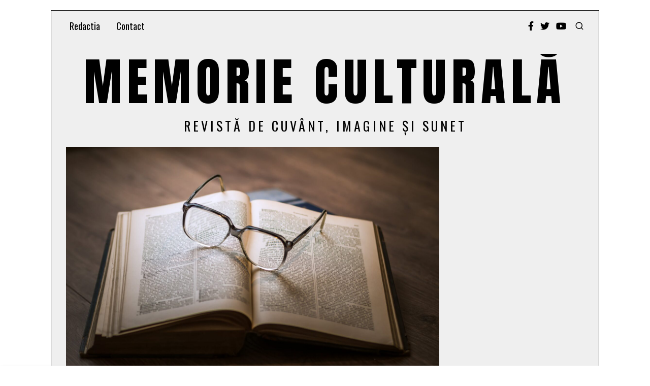

--- FILE ---
content_type: text/html; charset=UTF-8
request_url: https://memorieculturala.ro/femininul-profesiunilor-si-alte-fenomeme-lingvistice-actuale/
body_size: 24142
content:
<!DOCTYPE html>
<html lang="ro-RO" class="no-js">
<head>
	<meta charset="UTF-8">
	<meta name="viewport" content="width=device-width, initial-scale=1.0">
	<link rel="profile" href="https://gmpg.org/xfn/11">
    
	<!--[if lt IE 9]>
	<script src="https://memorieculturala.ro/wp/wp-content/themes/fox/js/html5.js"></script>
	<![endif]-->
    
    <script>(function(html){html.className = html.className.replace(/\bno-js\b/,'js')})(document.documentElement);</script>
<title>FEMININUL PROFESIUNILOR ȘI ALTE FENOMEME LINGVISTICE ACTUALE &#8211; Memorie Culturală</title>
<meta name='robots' content='max-image-preview:large' />
<link rel='dns-prefetch' href='//fonts.googleapis.com' />
<link href='https://fonts.gstatic.com' crossorigin rel='preconnect' />
<link rel="alternate" type="application/rss+xml" title="Memorie Culturală &raquo; Flux" href="https://memorieculturala.ro/feed/" />
<link rel="alternate" type="application/rss+xml" title="Memorie Culturală &raquo; Flux comentarii" href="https://memorieculturala.ro/comments/feed/" />
<link rel="alternate" title="oEmbed (JSON)" type="application/json+oembed" href="https://memorieculturala.ro/wp-json/oembed/1.0/embed?url=https%3A%2F%2Fmemorieculturala.ro%2Ffemininul-profesiunilor-si-alte-fenomeme-lingvistice-actuale%2F" />
<link rel="alternate" title="oEmbed (XML)" type="text/xml+oembed" href="https://memorieculturala.ro/wp-json/oembed/1.0/embed?url=https%3A%2F%2Fmemorieculturala.ro%2Ffemininul-profesiunilor-si-alte-fenomeme-lingvistice-actuale%2F&#038;format=xml" />
<style id='wp-img-auto-sizes-contain-inline-css'>
img:is([sizes=auto i],[sizes^="auto," i]){contain-intrinsic-size:3000px 1500px}
/*# sourceURL=wp-img-auto-sizes-contain-inline-css */
</style>
<link rel='stylesheet' id='sbi_styles-css' href='https://memorieculturala.ro/wp/wp-content/plugins/instagram-feed/css/sbi-styles.min.css?ver=6.10.0' media='all' />
<style id='wp-emoji-styles-inline-css'>

	img.wp-smiley, img.emoji {
		display: inline !important;
		border: none !important;
		box-shadow: none !important;
		height: 1em !important;
		width: 1em !important;
		margin: 0 0.07em !important;
		vertical-align: -0.1em !important;
		background: none !important;
		padding: 0 !important;
	}
/*# sourceURL=wp-emoji-styles-inline-css */
</style>
<style id='wp-block-library-inline-css'>
:root{--wp-block-synced-color:#7a00df;--wp-block-synced-color--rgb:122,0,223;--wp-bound-block-color:var(--wp-block-synced-color);--wp-editor-canvas-background:#ddd;--wp-admin-theme-color:#007cba;--wp-admin-theme-color--rgb:0,124,186;--wp-admin-theme-color-darker-10:#006ba1;--wp-admin-theme-color-darker-10--rgb:0,107,160.5;--wp-admin-theme-color-darker-20:#005a87;--wp-admin-theme-color-darker-20--rgb:0,90,135;--wp-admin-border-width-focus:2px}@media (min-resolution:192dpi){:root{--wp-admin-border-width-focus:1.5px}}.wp-element-button{cursor:pointer}:root .has-very-light-gray-background-color{background-color:#eee}:root .has-very-dark-gray-background-color{background-color:#313131}:root .has-very-light-gray-color{color:#eee}:root .has-very-dark-gray-color{color:#313131}:root .has-vivid-green-cyan-to-vivid-cyan-blue-gradient-background{background:linear-gradient(135deg,#00d084,#0693e3)}:root .has-purple-crush-gradient-background{background:linear-gradient(135deg,#34e2e4,#4721fb 50%,#ab1dfe)}:root .has-hazy-dawn-gradient-background{background:linear-gradient(135deg,#faaca8,#dad0ec)}:root .has-subdued-olive-gradient-background{background:linear-gradient(135deg,#fafae1,#67a671)}:root .has-atomic-cream-gradient-background{background:linear-gradient(135deg,#fdd79a,#004a59)}:root .has-nightshade-gradient-background{background:linear-gradient(135deg,#330968,#31cdcf)}:root .has-midnight-gradient-background{background:linear-gradient(135deg,#020381,#2874fc)}:root{--wp--preset--font-size--normal:16px;--wp--preset--font-size--huge:42px}.has-regular-font-size{font-size:1em}.has-larger-font-size{font-size:2.625em}.has-normal-font-size{font-size:var(--wp--preset--font-size--normal)}.has-huge-font-size{font-size:var(--wp--preset--font-size--huge)}.has-text-align-center{text-align:center}.has-text-align-left{text-align:left}.has-text-align-right{text-align:right}.has-fit-text{white-space:nowrap!important}#end-resizable-editor-section{display:none}.aligncenter{clear:both}.items-justified-left{justify-content:flex-start}.items-justified-center{justify-content:center}.items-justified-right{justify-content:flex-end}.items-justified-space-between{justify-content:space-between}.screen-reader-text{border:0;clip-path:inset(50%);height:1px;margin:-1px;overflow:hidden;padding:0;position:absolute;width:1px;word-wrap:normal!important}.screen-reader-text:focus{background-color:#ddd;clip-path:none;color:#444;display:block;font-size:1em;height:auto;left:5px;line-height:normal;padding:15px 23px 14px;text-decoration:none;top:5px;width:auto;z-index:100000}html :where(.has-border-color){border-style:solid}html :where([style*=border-top-color]){border-top-style:solid}html :where([style*=border-right-color]){border-right-style:solid}html :where([style*=border-bottom-color]){border-bottom-style:solid}html :where([style*=border-left-color]){border-left-style:solid}html :where([style*=border-width]){border-style:solid}html :where([style*=border-top-width]){border-top-style:solid}html :where([style*=border-right-width]){border-right-style:solid}html :where([style*=border-bottom-width]){border-bottom-style:solid}html :where([style*=border-left-width]){border-left-style:solid}html :where(img[class*=wp-image-]){height:auto;max-width:100%}:where(figure){margin:0 0 1em}html :where(.is-position-sticky){--wp-admin--admin-bar--position-offset:var(--wp-admin--admin-bar--height,0px)}@media screen and (max-width:600px){html :where(.is-position-sticky){--wp-admin--admin-bar--position-offset:0px}}

/*# sourceURL=wp-block-library-inline-css */
</style><style id='wp-block-paragraph-inline-css'>
.is-small-text{font-size:.875em}.is-regular-text{font-size:1em}.is-large-text{font-size:2.25em}.is-larger-text{font-size:3em}.has-drop-cap:not(:focus):first-letter{float:left;font-size:8.4em;font-style:normal;font-weight:100;line-height:.68;margin:.05em .1em 0 0;text-transform:uppercase}body.rtl .has-drop-cap:not(:focus):first-letter{float:none;margin-left:.1em}p.has-drop-cap.has-background{overflow:hidden}:root :where(p.has-background){padding:1.25em 2.375em}:where(p.has-text-color:not(.has-link-color)) a{color:inherit}p.has-text-align-left[style*="writing-mode:vertical-lr"],p.has-text-align-right[style*="writing-mode:vertical-rl"]{rotate:180deg}
/*# sourceURL=https://memorieculturala.ro/wp/wp-includes/blocks/paragraph/style.min.css */
</style>
<style id='global-styles-inline-css'>
:root{--wp--preset--aspect-ratio--square: 1;--wp--preset--aspect-ratio--4-3: 4/3;--wp--preset--aspect-ratio--3-4: 3/4;--wp--preset--aspect-ratio--3-2: 3/2;--wp--preset--aspect-ratio--2-3: 2/3;--wp--preset--aspect-ratio--16-9: 16/9;--wp--preset--aspect-ratio--9-16: 9/16;--wp--preset--color--black: #000000;--wp--preset--color--cyan-bluish-gray: #abb8c3;--wp--preset--color--white: #ffffff;--wp--preset--color--pale-pink: #f78da7;--wp--preset--color--vivid-red: #cf2e2e;--wp--preset--color--luminous-vivid-orange: #ff6900;--wp--preset--color--luminous-vivid-amber: #fcb900;--wp--preset--color--light-green-cyan: #7bdcb5;--wp--preset--color--vivid-green-cyan: #00d084;--wp--preset--color--pale-cyan-blue: #8ed1fc;--wp--preset--color--vivid-cyan-blue: #0693e3;--wp--preset--color--vivid-purple: #9b51e0;--wp--preset--gradient--vivid-cyan-blue-to-vivid-purple: linear-gradient(135deg,rgb(6,147,227) 0%,rgb(155,81,224) 100%);--wp--preset--gradient--light-green-cyan-to-vivid-green-cyan: linear-gradient(135deg,rgb(122,220,180) 0%,rgb(0,208,130) 100%);--wp--preset--gradient--luminous-vivid-amber-to-luminous-vivid-orange: linear-gradient(135deg,rgb(252,185,0) 0%,rgb(255,105,0) 100%);--wp--preset--gradient--luminous-vivid-orange-to-vivid-red: linear-gradient(135deg,rgb(255,105,0) 0%,rgb(207,46,46) 100%);--wp--preset--gradient--very-light-gray-to-cyan-bluish-gray: linear-gradient(135deg,rgb(238,238,238) 0%,rgb(169,184,195) 100%);--wp--preset--gradient--cool-to-warm-spectrum: linear-gradient(135deg,rgb(74,234,220) 0%,rgb(151,120,209) 20%,rgb(207,42,186) 40%,rgb(238,44,130) 60%,rgb(251,105,98) 80%,rgb(254,248,76) 100%);--wp--preset--gradient--blush-light-purple: linear-gradient(135deg,rgb(255,206,236) 0%,rgb(152,150,240) 100%);--wp--preset--gradient--blush-bordeaux: linear-gradient(135deg,rgb(254,205,165) 0%,rgb(254,45,45) 50%,rgb(107,0,62) 100%);--wp--preset--gradient--luminous-dusk: linear-gradient(135deg,rgb(255,203,112) 0%,rgb(199,81,192) 50%,rgb(65,88,208) 100%);--wp--preset--gradient--pale-ocean: linear-gradient(135deg,rgb(255,245,203) 0%,rgb(182,227,212) 50%,rgb(51,167,181) 100%);--wp--preset--gradient--electric-grass: linear-gradient(135deg,rgb(202,248,128) 0%,rgb(113,206,126) 100%);--wp--preset--gradient--midnight: linear-gradient(135deg,rgb(2,3,129) 0%,rgb(40,116,252) 100%);--wp--preset--font-size--small: 13px;--wp--preset--font-size--medium: 20px;--wp--preset--font-size--large: 36px;--wp--preset--font-size--x-large: 42px;--wp--preset--spacing--20: 0.44rem;--wp--preset--spacing--30: 0.67rem;--wp--preset--spacing--40: 1rem;--wp--preset--spacing--50: 1.5rem;--wp--preset--spacing--60: 2.25rem;--wp--preset--spacing--70: 3.38rem;--wp--preset--spacing--80: 5.06rem;--wp--preset--shadow--natural: 6px 6px 9px rgba(0, 0, 0, 0.2);--wp--preset--shadow--deep: 12px 12px 50px rgba(0, 0, 0, 0.4);--wp--preset--shadow--sharp: 6px 6px 0px rgba(0, 0, 0, 0.2);--wp--preset--shadow--outlined: 6px 6px 0px -3px rgb(255, 255, 255), 6px 6px rgb(0, 0, 0);--wp--preset--shadow--crisp: 6px 6px 0px rgb(0, 0, 0);}:where(.is-layout-flex){gap: 0.5em;}:where(.is-layout-grid){gap: 0.5em;}body .is-layout-flex{display: flex;}.is-layout-flex{flex-wrap: wrap;align-items: center;}.is-layout-flex > :is(*, div){margin: 0;}body .is-layout-grid{display: grid;}.is-layout-grid > :is(*, div){margin: 0;}:where(.wp-block-columns.is-layout-flex){gap: 2em;}:where(.wp-block-columns.is-layout-grid){gap: 2em;}:where(.wp-block-post-template.is-layout-flex){gap: 1.25em;}:where(.wp-block-post-template.is-layout-grid){gap: 1.25em;}.has-black-color{color: var(--wp--preset--color--black) !important;}.has-cyan-bluish-gray-color{color: var(--wp--preset--color--cyan-bluish-gray) !important;}.has-white-color{color: var(--wp--preset--color--white) !important;}.has-pale-pink-color{color: var(--wp--preset--color--pale-pink) !important;}.has-vivid-red-color{color: var(--wp--preset--color--vivid-red) !important;}.has-luminous-vivid-orange-color{color: var(--wp--preset--color--luminous-vivid-orange) !important;}.has-luminous-vivid-amber-color{color: var(--wp--preset--color--luminous-vivid-amber) !important;}.has-light-green-cyan-color{color: var(--wp--preset--color--light-green-cyan) !important;}.has-vivid-green-cyan-color{color: var(--wp--preset--color--vivid-green-cyan) !important;}.has-pale-cyan-blue-color{color: var(--wp--preset--color--pale-cyan-blue) !important;}.has-vivid-cyan-blue-color{color: var(--wp--preset--color--vivid-cyan-blue) !important;}.has-vivid-purple-color{color: var(--wp--preset--color--vivid-purple) !important;}.has-black-background-color{background-color: var(--wp--preset--color--black) !important;}.has-cyan-bluish-gray-background-color{background-color: var(--wp--preset--color--cyan-bluish-gray) !important;}.has-white-background-color{background-color: var(--wp--preset--color--white) !important;}.has-pale-pink-background-color{background-color: var(--wp--preset--color--pale-pink) !important;}.has-vivid-red-background-color{background-color: var(--wp--preset--color--vivid-red) !important;}.has-luminous-vivid-orange-background-color{background-color: var(--wp--preset--color--luminous-vivid-orange) !important;}.has-luminous-vivid-amber-background-color{background-color: var(--wp--preset--color--luminous-vivid-amber) !important;}.has-light-green-cyan-background-color{background-color: var(--wp--preset--color--light-green-cyan) !important;}.has-vivid-green-cyan-background-color{background-color: var(--wp--preset--color--vivid-green-cyan) !important;}.has-pale-cyan-blue-background-color{background-color: var(--wp--preset--color--pale-cyan-blue) !important;}.has-vivid-cyan-blue-background-color{background-color: var(--wp--preset--color--vivid-cyan-blue) !important;}.has-vivid-purple-background-color{background-color: var(--wp--preset--color--vivid-purple) !important;}.has-black-border-color{border-color: var(--wp--preset--color--black) !important;}.has-cyan-bluish-gray-border-color{border-color: var(--wp--preset--color--cyan-bluish-gray) !important;}.has-white-border-color{border-color: var(--wp--preset--color--white) !important;}.has-pale-pink-border-color{border-color: var(--wp--preset--color--pale-pink) !important;}.has-vivid-red-border-color{border-color: var(--wp--preset--color--vivid-red) !important;}.has-luminous-vivid-orange-border-color{border-color: var(--wp--preset--color--luminous-vivid-orange) !important;}.has-luminous-vivid-amber-border-color{border-color: var(--wp--preset--color--luminous-vivid-amber) !important;}.has-light-green-cyan-border-color{border-color: var(--wp--preset--color--light-green-cyan) !important;}.has-vivid-green-cyan-border-color{border-color: var(--wp--preset--color--vivid-green-cyan) !important;}.has-pale-cyan-blue-border-color{border-color: var(--wp--preset--color--pale-cyan-blue) !important;}.has-vivid-cyan-blue-border-color{border-color: var(--wp--preset--color--vivid-cyan-blue) !important;}.has-vivid-purple-border-color{border-color: var(--wp--preset--color--vivid-purple) !important;}.has-vivid-cyan-blue-to-vivid-purple-gradient-background{background: var(--wp--preset--gradient--vivid-cyan-blue-to-vivid-purple) !important;}.has-light-green-cyan-to-vivid-green-cyan-gradient-background{background: var(--wp--preset--gradient--light-green-cyan-to-vivid-green-cyan) !important;}.has-luminous-vivid-amber-to-luminous-vivid-orange-gradient-background{background: var(--wp--preset--gradient--luminous-vivid-amber-to-luminous-vivid-orange) !important;}.has-luminous-vivid-orange-to-vivid-red-gradient-background{background: var(--wp--preset--gradient--luminous-vivid-orange-to-vivid-red) !important;}.has-very-light-gray-to-cyan-bluish-gray-gradient-background{background: var(--wp--preset--gradient--very-light-gray-to-cyan-bluish-gray) !important;}.has-cool-to-warm-spectrum-gradient-background{background: var(--wp--preset--gradient--cool-to-warm-spectrum) !important;}.has-blush-light-purple-gradient-background{background: var(--wp--preset--gradient--blush-light-purple) !important;}.has-blush-bordeaux-gradient-background{background: var(--wp--preset--gradient--blush-bordeaux) !important;}.has-luminous-dusk-gradient-background{background: var(--wp--preset--gradient--luminous-dusk) !important;}.has-pale-ocean-gradient-background{background: var(--wp--preset--gradient--pale-ocean) !important;}.has-electric-grass-gradient-background{background: var(--wp--preset--gradient--electric-grass) !important;}.has-midnight-gradient-background{background: var(--wp--preset--gradient--midnight) !important;}.has-small-font-size{font-size: var(--wp--preset--font-size--small) !important;}.has-medium-font-size{font-size: var(--wp--preset--font-size--medium) !important;}.has-large-font-size{font-size: var(--wp--preset--font-size--large) !important;}.has-x-large-font-size{font-size: var(--wp--preset--font-size--x-large) !important;}
/*# sourceURL=global-styles-inline-css */
</style>

<style id='classic-theme-styles-inline-css'>
/*! This file is auto-generated */
.wp-block-button__link{color:#fff;background-color:#32373c;border-radius:9999px;box-shadow:none;text-decoration:none;padding:calc(.667em + 2px) calc(1.333em + 2px);font-size:1.125em}.wp-block-file__button{background:#32373c;color:#fff;text-decoration:none}
/*# sourceURL=/wp-includes/css/classic-themes.min.css */
</style>
<link rel='stylesheet' id='contact-form-7-css' href='https://memorieculturala.ro/wp/wp-content/plugins/contact-form-7/includes/css/styles.css?ver=6.1.4' media='all' />
<link rel='stylesheet' id='ppress-frontend-css' href='https://memorieculturala.ro/wp/wp-content/plugins/wp-user-avatar/assets/css/frontend.min.css?ver=4.16.8' media='all' />
<link rel='stylesheet' id='ppress-flatpickr-css' href='https://memorieculturala.ro/wp/wp-content/plugins/wp-user-avatar/assets/flatpickr/flatpickr.min.css?ver=4.16.8' media='all' />
<link rel='stylesheet' id='ppress-select2-css' href='https://memorieculturala.ro/wp/wp-content/plugins/wp-user-avatar/assets/select2/select2.min.css?ver=6.9' media='all' />
<link rel='stylesheet' id='tptn-style-left-thumbs-css' href='https://memorieculturala.ro/wp/wp-content/plugins/top-10/css/left-thumbs.min.css?ver=4.1.1' media='all' />
<style id='tptn-style-left-thumbs-inline-css'>

			.tptn-left-thumbs a {
				width: 150px;
				height: 150px;
				text-decoration: none;
			}
			.tptn-left-thumbs img {
				width: 150px;
				max-height: 150px;
				margin: auto;
			}
			.tptn-left-thumbs .tptn_title {
				width: 100%;
			}
			
/*# sourceURL=tptn-style-left-thumbs-inline-css */
</style>
<link rel='stylesheet' id='wi-fonts-css' href='https://fonts.googleapis.com/css?family=Merriweather%3A300%2C300italic%2C400%2C700%7COswald%3A300%2C400%2C600%2C200%2C700%7CAnton%3A400&#038;display=auto&#038;ver=5.4' media='all' />
<link rel='stylesheet' id='style-css' href='https://memorieculturala.ro/wp/wp-content/themes/fox/style.min.css?ver=5.4' media='all' />
<style id='style-inline-css'>
.color-accent,.social-list.style-plain:not(.style-text_color) a:hover,.wi-mainnav ul.menu ul > li:hover > a,
    .wi-mainnav ul.menu ul li.current-menu-item > a,
    .wi-mainnav ul.menu ul li.current-menu-ancestor > a,.related-title a:hover,.pagination-1 a.page-numbers:hover,.pagination-4 a.page-numbers:hover,.page-links > a:hover,.reading-progress-wrapper,.widget_archive a:hover, .widget_nav_menu a:hover, .widget_meta a:hover, .widget_recent_entries a:hover, .widget_categories a:hover, .widget_product_categories a:hover,.tagcloud a:hover,.header-cart a:hover,.woocommerce .star-rating span:before,.null-instagram-feed .clear a:hover,.widget a.readmore:hover{color:#db4a37}.bg-accent,html .mejs-controls .mejs-time-rail .mejs-time-current,.fox-btn.btn-primary, button.btn-primary, input.btn-primary[type="button"], input.btn-primary[type="reset"], input.btn-primary[type="submit"],.social-list.style-black a:hover,.style--slider-nav-text .flex-direction-nav a:hover, .style--slider-nav-text .slick-nav:hover,.header-cart-icon .num,.post-item-thumbnail:hover .video-indicator-solid,a.more-link:hover,.post-newspaper .related-thumbnail,.pagination-4 span.page-numbers:not(.dots),.review-item.overall .review-score,#respond #submit:hover,.dropcap-color, .style--dropcap-color .enable-dropcap .dropcap-content > p:first-of-type:first-letter, .style--dropcap-color p.has-drop-cap:not(:focus):first-letter,.style--list-widget-3 .fox-post-count,.style--tagcloud-3 .tagcloud a:hover,.blog-widget-small .thumbnail-index,.foxmc-button-primary input[type="submit"],#footer-search .submit:hover,.wpcf7-submit:hover,.woocommerce .widget_price_filter .ui-slider .ui-slider-range,
.woocommerce .widget_price_filter .ui-slider .ui-slider-handle,.woocommerce span.onsale,
.woocommerce ul.products li.product .onsale,.woocommerce #respond input#submit.alt:hover,
.woocommerce a.button.alt:hover,
.woocommerce button.button.alt:hover,
.woocommerce input.button.alt:hover,.woocommerce a.add_to_cart_button:hover,.woocommerce #review_form #respond .form-submit input:hover{background-color:#db4a37}.review-item.overall .review-score,.partial-content,.style--tagcloud-3 .tagcloud a:hover,.null-instagram-feed .clear a:hover{border-color:#db4a37}.reading-progress-wrapper::-webkit-progress-value{background-color:#db4a37}.reading-progress-wrapper::-moz-progress-value{background-color:#db4a37}.home.blog .wi-content{padding-top:0px}.heading-1a .container, .heading-1b .container, .section-heading .line, .heading-5 .heading-inner{border-color:#e0e0e0}.header-row-branding{padding-top:35px;padding-bottom:15px}.header-search-wrapper .search-btn, .header-cart-icon, .hamburger-btn{font-size:18px}.sticky-element-height, .header-sticky-element.before-sticky{height:30px}html .fox-theme .sticky-header-background{background-color:#ffffff;opacity:1}.header-sticky-element.before-sticky #wi-logo img, .header-sticky-element.before-sticky .wi-logo img{height:24px}.wi-mainnav ul.menu > li:hover > a{color:#1e73be}.wi-mainnav ul.menu > li.current-menu-item > a, .wi-mainnav ul.menu > li.current-menu-ancestor > a,
    .row-nav-style-active-1 .wi-mainnav ul.menu > li.current-menu-item > a, .row-nav-style-active-1 .wi-mainnav ul.menu > li.current-menu-ancestor > a {color:#dd0000}.wi-mainnav ul.menu ul{color:#111111}.wi-mainnav ul.menu ul li:hover > a, .wi-mainnav ul.menu .post-nav-item-title:hover a, .wi-mainnav ul.menu > li.mega ul ul a:hover{color:#dd0000}.wi-mainnav ul.menu ul li:hover > a, .wi-mainnav ul.menu > li.mega ul ul a:hover{background-color:#fafafa}.wi-mainnav ul.menu ul li.current-menu-item > a, .wi-mainnav ul.menu ul li.current-menu-ancestor > a{color:#000000;background-color:#ffffff}.footer-col-sep{border-color:#222222}#footer-logo img{width:320px}#backtotop.backtotop-circle, #backtotop.backtotop-square{border-radius:20px}#backtotop{color:#ffffff;background-color:#cc4f4f;border-color:#000000}#backtotop:hover{color:#ffffff;background-color:#bababa}.list-thumbnail{width:50%}.single .wi-content{padding-top:0px}.single-header .container{border-color:#e0e0e0}.reading-progress-wrapper{height:5px}a{color:#dd0000}a:hover{color:#db4a37}textarea,table,td, th,.fox-input,
input[type="color"], input[type="date"], input[type="datetime"], input[type="datetime-local"], input[type="email"], input[type="month"], input[type="number"], input[type="password"], input[type="search"], input[type="tel"], input[type="text"], input[type="time"], input[type="url"], input[type="week"], input:not([type]), textarea,select,.fox-slider-rich,.style--tag-block .fox-term-list a,.header-sticky-element.before-sticky,.post-sep,.blog-related,.blog-related .line,.post-list-sep,.article-small,
.article-tall,.article-small-list,.pagination-1 .pagination-inner,.toparea > .container,.single-heading,.single-heading span:before, .single-heading span:after,.authorbox-simple,.post-nav-simple,#posts-small-heading,.commentlist li + li > .comment-body,.commentlist ul.children,.hero-meta .header-main,.widget,.widget_archive ul, .widget_nav_menu ul, .widget_meta ul, .widget_recent_entries ul, .widget_categories ul, .widget_product_categories ul,.widget_archive li, .widget_nav_menu li, .widget_meta li, .widget_recent_entries li, .widget_categories li, .widget_product_categories li,#footer-widgets,#footer-bottom,.offcanvas-nav li + li > a,.woocommerce div.product .woocommerce-tabs ul.tabs:before,.woocommerce div.product .woocommerce-tabs ul.tabs li a,.products.related > h2,
.products.upsells > h2,
.cross-sells > h2,.woocommerce table.shop_table,#add_payment_method table.cart td.actions .coupon .input-text, .woocommerce-cart table.cart td.actions .coupon .input-text, .woocommerce-checkout table.cart td.actions .coupon .input-text,.woocommerce-MyAccount-navigation ul li + li{border-color:#000}.wrapper-bg-element{background-color:#efefef}.fox-input, input[type="color"], input[type="date"], input[type="datetime"], input[type="datetime-local"], input[type="email"], input[type="month"], input[type="number"], input[type="password"], input[type="search"], input[type="tel"], input[type="text"], input[type="time"], input[type="url"], input[type="week"], input:not([type]), textarea{color:#000000;background-color:#ffffff}.fox-input:focus, input[type="color"]:focus, input[type="date"]:focus, input[type="datetime"]:focus, input[type="datetime-local"]:focus, input[type="email"]:focus, input[type="month"]:focus, input[type="number"]:focus, input[type="password"]:focus, input[type="search"]:focus, input[type="tel"]:focus, input[type="text"]:focus, input[type="time"]:focus, input[type="url"]:focus, input[type="week"]:focus, input:not([type]):focus, textarea:focus{color:#000000;background-color:#ffffff}.widget-title{color:#ffffff;background-color:#000000;text-align:left}blockquote{text-align:center;color:#777777}.wi-dropcap,.enable-dropcap .dropcap-content > p:first-of-type:first-letter, p.has-drop-cap:not(:focus):first-letter{font-weight:700}.wi-titlebar{background-color:#f0f0f0}.titlebar-bg-overlay{opacity:0.6}.post-item-title a{color:#000000}.post-item-title a:hover{color:#dd3333;text-decoration:underline;text-decoration-color:#e0e0e0}.post-item-meta{color:#aaaaaa}.post-item-meta a{color:#777777}.post-item-meta a:hover{color:#333333}.standalone-categories a{color:#111111}.single .post-item-title.post-title, .page-title{color:#000000}.post-item-subtitle{color:#777777}.single-heading{text-align:left}#mobile-logo img{height:50px}#offcanvas,#offcanvas-bg{width:440px}.offcanvas-nav li,.offcanvas-element.social-list,.offcanvas-sidebar,.offcanvas-search{padding-left:16px;padding-right:16px}.offcanvas-nav a,.offcanvas-nav ul ul a,.offcanvas-nav li > .indicator{line-height:28px}.meta-author-avatar{width:36px}@media (min-width: 1200px) {.container,.cool-thumbnail-size-big .post-thumbnail{width:1020px}body.layout-boxed .wi-wrapper{width:1080px}}@media (min-width:1024px) {.secondary, .section-secondary{width:245px}.has-sidebar .primary, .section-has-sidebar .section-primary, .section-sep{width:calc(100% - 245px)}}body,.font-body,.post-item-subtitle,body.single:not(.elementor-page) .entry-content,body.page:not(.elementor-page) .entry-content,.fox-input,input[type="color"],input[type="date"],input[type="datetime"],input[type="datetime-local"],input[type="email"],input[type="month"],input[type="number"],input[type="password"],input[type="search"],input[type="tel"],input[type="text"],input[type="time"],input[type="url"],input[type="week"],input:not([type]),textarea,blockquote,.wi-dropcap,.enable-dropcap .dropcap-content > p:first-of-type:first-letter,p.has-drop-cap:not(:focus):first-letter,.wp-caption-text,.post-thumbnail-standard figcaption,.wp-block-image figcaption,.blocks-gallery-caption,.footer-copyright{font-family:"Merriweather",serif}.font-heading,h1,h2,h3,h4,h5,h6,.wp-block-quote.is-large cite,.wp-block-quote.is-style-large cite,.fox-btn,button,input[type="button"],input[type="reset"],input[type="submit"],.fox-term-list,.wp-block-cover-text,.title-label,.thumbnail-view,.post-item-meta,.standalone-categories,.readmore,a.more-link,.post-big a.more-link,.style--slider-navtext .flex-direction-nav a,.page-links-container,.authorbox-nav,.post-navigation .post-title,.review-criterion,.review-score,.review-text,.commentlist .fn,.reply a,.widget_archive,.widget_nav_menu,.widget_meta,.widget_recent_entries,.widget_categories,.widget_product_categories,.widget_rss > ul a.rsswidget,.widget_rss > ul > li > cite,.widget_recent_comments,#backtotop,.view-count,.tagcloud,.woocommerce span.onsale,.woocommerce ul.products li.product .onsale,.woocommerce #respond input#submit,.woocommerce a.button,.woocommerce button.button,.woocommerce input.button,.woocommerce a.added_to_cart,.woocommerce nav.woocommerce-pagination ul,.woocommerce div.product p.price,.woocommerce div.product span.price,.woocommerce div.product .woocommerce-tabs ul.tabs li a,.woocommerce #reviews #comments ol.commentlist li .comment-text p.meta,.woocommerce table.shop_table th,.woocommerce table.shop_table td.product-name a,.slogan,.wi-mainnav ul.menu > li > a,.footer-bottom .widget_nav_menu,#footernav,.offcanvas-nav,.wi-mainnav ul.menu ul,.header-builder .widget_nav_menu  ul.menu ul,.post-item-title,.archive-title,.single .post-item-title.post-title,.page-title,.single-heading,.widget-title,.section-heading h2,.fox-heading .heading-title-main,.article-big .readmore,.footer-bottom .widget_nav_menu a,#footernav a{font-family:"Oswald",sans-serif}.min-logo-text,.fox-logo,.mobile-logo-text{font-family:"Anton",sans-serif}#after-header .container{padding-bottom:10px}#main-header .container{margin-top:10px;border-bottom-width:1px;border-style:solid}#footer-widgets{border-top-width:1px;border-color:#000000;border-style:solid}#footer-bottom{border-top-width:1px;border-color:#000000}#titlebar .container{border-top-width:1px;border-bottom-width:1px}.single-header .container{border-color:#000000;border-style:solid}.wi-all{margin-top:20px;margin-bottom:20px}body.layout-boxed .wi-wrapper, body.layout-wide{padding-top:10px;border-top-width:1px;border-right-width:1px;border-bottom-width:1px;border-left-width:1px;border-color:#000000}.wi-mainnav ul.menu ul{border-color:#000000;border-width:1px;border-style:solid}.wi-mainnav ul.menu ul a{padding-top:5px;padding-bottom:5px}.widget-title{margin-bottom:16px;padding-top:4px;padding-bottom:4px;padding-left:0px;padding-right:0px}.fox-input, input[type="color"], input[type="date"], input[type="datetime"], input[type="datetime-local"], input[type="email"], input[type="month"], input[type="number"], input[type="password"], input[type="search"], input[type="tel"], input[type="text"], input[type="time"], input[type="url"], input[type="week"], input:not([type]), textarea{border-top-width:1px;border-right-width:1px;border-bottom-width:1px;border-left-width:1px;border-color:#000000}blockquote{margin-top:3em;margin-bottom:3em;padding-right:32px;padding-left:32px;border-top-width:3px;border-bottom-width:1px;border-color:#111111;border-style:solid}body.layout-boxed{background-color:#ffffff}#footer-widgets{background-color:#f0f0f0}#footer-bottom{background-color:#eaeaea}#offcanvas-bg{background-size:cover;background-position:center center;background-repeat:no-repeat;background-attachment:scroll}body, .font-body{font-size:18px;font-weight:400;font-style:normal;text-transform:none;letter-spacing:0px;line-height:1.6}h2, h1, h3, h4, h5, h6{font-weight:600;text-transform:none;line-height:1.2}h2{font-size:2.0625em;font-style:normal}h3{font-size:1.625em;font-style:normal}h4{font-size:1.25em;font-style:normal}.fox-logo, .min-logo-text, .mobile-logo-text{font-size:100px;font-weight:400;font-style:normal;text-transform:uppercase;letter-spacing:10px}.slogan{font-size:26px;letter-spacing:5px;line-height:2}.wi-mainnav ul.menu > li > a, .footer-bottom .widget_nav_menu, #footernav, .offcanvas-nav{font-size:18px;font-weight:400;text-transform:none}.wi-mainnav ul.menu ul, .header-builder .widget_nav_menu  ul.menu ul{font-size:11px;font-weight:400;text-transform:uppercase;letter-spacing:2px}.post-item-title{font-weight:700;font-style:normal}.post-item-meta{font-size:11px;text-transform:uppercase;letter-spacing:1px}.standalone-categories{font-weight:400;text-transform:uppercase}.archive-title{font-size:2.4em;font-style:normal}.single .post-item-title.post-title, .page-title{font-size:3.2em;font-style:normal}.post-item-subtitle{font-weight:400;font-style:normal;text-transform:none}body.single:not(.elementor-page) .entry-content, body.page:not(.elementor-page) .entry-content{font-style:normal}.single-heading{font-weight:300;text-transform:uppercase;letter-spacing:6px}.widget-title{font-size:32px;font-weight:400;font-style:normal;text-transform:uppercase;letter-spacing:2px}.section-heading h2, .fox-heading .heading-title-main{font-weight:700;font-style:normal;text-transform:uppercase;letter-spacing:0px;line-height:1}.fox-btn, button, input[type="button"], input[type="reset"], input[type="submit"], .article-big .readmore{font-size:13px;text-transform:uppercase;letter-spacing:1px}.fox-input, input[type="color"], input[type="date"], input[type="datetime"], input[type="datetime-local"], input[type="email"], input[type="month"], input[type="number"], input[type="password"], input[type="search"], input[type="tel"], input[type="text"], input[type="time"], input[type="url"], input[type="week"], input:not([type]), textarea{font-size:12px;font-style:normal}blockquote{font-size:20px;font-weight:300;font-style:italic;text-transform:uppercase;letter-spacing:2px}.wi-dropcap,.enable-dropcap .dropcap-content > p:first-of-type:first-letter, p.has-drop-cap:not(:focus):first-letter{font-style:normal}.wp-caption-text, .post-thumbnail-standard figcaption, .wp-block-image figcaption, .blocks-gallery-caption{font-size:14px;font-style:normal}.footer-copyright{font-size:14px;font-style:normal}.footer-bottom .widget_nav_menu a, #footernav a{font-size:11px;font-style:normal;text-transform:uppercase;letter-spacing:1px}.offcanvas-nav{font-size:14px;text-transform:uppercase;letter-spacing:2px}@media only screen and (max-width: 1023px){.fox-logo, .min-logo-text, .mobile-logo-text{font-size:60px}.archive-title{font-size:2em}.single .post-item-title.post-title, .page-title{font-size:2.6em}}@media only screen and (max-width: 567px){body, .font-body{font-size:15px}.fox-logo, .min-logo-text, .mobile-logo-text{font-size:40px}.archive-title{font-size:1.8em}.single .post-item-title.post-title, .page-title{font-size:2em}blockquote{font-size:16px}.wp-caption-text, .post-thumbnail-standard figcaption, .wp-block-image figcaption, .blocks-gallery-caption{font-size:12px}}.main-header .widget:nth-child(2){margin-left: auto;}.reading-progress-wrapper::-webkit-progress-value {background-color:#111111}.reading-progress-wrapper::-moz-progress-bar {background-color:#111111}
/*# sourceURL=style-inline-css */
</style>
<link rel='stylesheet' id='wppb_stylesheet-css' href='https://memorieculturala.ro/wp/wp-content/plugins/profile-builder/assets/css/style-front-end.css?ver=3.15.1' media='all' />
<script src="https://memorieculturala.ro/wp/wp-includes/js/jquery/jquery.min.js?ver=3.7.1" id="jquery-core-js"></script>
<script src="https://memorieculturala.ro/wp/wp-includes/js/jquery/jquery-migrate.min.js?ver=3.4.1" id="jquery-migrate-js"></script>
<script src="https://memorieculturala.ro/wp/wp-content/plugins/wp-user-avatar/assets/flatpickr/flatpickr.min.js?ver=4.16.8" id="ppress-flatpickr-js"></script>
<script src="https://memorieculturala.ro/wp/wp-content/plugins/wp-user-avatar/assets/select2/select2.min.js?ver=4.16.8" id="ppress-select2-js"></script>
<link rel="https://api.w.org/" href="https://memorieculturala.ro/wp-json/" /><link rel="alternate" title="JSON" type="application/json" href="https://memorieculturala.ro/wp-json/wp/v2/posts/1965" /><link rel="EditURI" type="application/rsd+xml" title="RSD" href="https://memorieculturala.ro/wp/xmlrpc.php?rsd" />
<meta name="generator" content="WordPress 6.9" />
<link rel="canonical" href="https://memorieculturala.ro/femininul-profesiunilor-si-alte-fenomeme-lingvistice-actuale/" />
<link rel='shortlink' href='https://memorieculturala.ro/?p=1965' />
<!-- Analytics by WP Statistics - https://wp-statistics.com -->
<link rel="icon" href="https://memorieculturala.ro/wp/wp-content/uploads/2018/03/cropped-logomc_nou-32x32.png" sizes="32x32" />
<link rel="icon" href="https://memorieculturala.ro/wp/wp-content/uploads/2018/03/cropped-logomc_nou-192x192.png" sizes="192x192" />
<link rel="apple-touch-icon" href="https://memorieculturala.ro/wp/wp-content/uploads/2018/03/cropped-logomc_nou-180x180.png" />
<meta name="msapplication-TileImage" content="https://memorieculturala.ro/wp/wp-content/uploads/2018/03/cropped-logomc_nou-270x270.png" />

<style id="color-preview"></style>

            
</head>

<body class="wp-singular post-template-default single single-post postid-1965 single-format-standard wp-theme-fox masthead-mobile-fixed fox-theme lightmode layout-boxed style--dropcap-default dropcap-style-default style--dropcap-font-body style--tag-block style--list-widget-1 style--tagcloud-2 style--blockquote-has-icon style--blockquote-icon-2 style--blockquote-icon-position-above style--single-heading-border_around style--link-3 body-sticky-sidebar style--widget-sep" itemscope itemtype="https://schema.org/WebPage">
    
        
        
    <div id="wi-all" class="fox-outer-wrapper fox-all wi-all">

        
        <div id="wi-wrapper" class="fox-wrapper wi-wrapper">

            <div class="wi-container">

                
                
<header id="masthead" class="site-header header-classic header-sticky-style-border submenu-light" itemscope itemtype="https://schema.org/WPHeader">
    
    <div id="masthead-mobile-height"></div>

    
<div class="header-container header-stack1 header-nav-none">


    
        
        
<div class="row-nav-light row-nav-style-active-2 header-classic-row header-row-nav header-row-flex main-header classic-main-header header-sticky-element header-row-stretch-full header-row-nav-1">
    
    <div id="topbar-wrapper">
        
        <div id="wi-topbar" class="wi-topbar">
        
            <div class="container">
                
                                <div class="header-row-left header-row-part">
                    
                    
    <nav id="wi-mainnav" class="navigation-ele wi-mainnav" role="navigation" itemscope itemtype="https://schema.org/SiteNavigationElement">
        
        <div class="menu style-indicator-angle-down"><ul id="menu-meniu-header" class="menu"><li id="menu-item-1220" class="menu-item menu-item-type-post_type menu-item-object-page menu-item-1220"><a href="https://memorieculturala.ro/redactia/">Redactia</a></li>
<li id="menu-item-1203" class="menu-item menu-item-type-post_type menu-item-object-page menu-item-1203"><a href="https://memorieculturala.ro/contact/">Contact</a></li>
</ul></div>        
    </nav><!-- #wi-mainnav -->

                    
                </div>
                
                <div class="header-row-right header-row-part">
                    
                    

<div class="social-list header-social style-plain shape-circle align-center icon-size-medium icon-spacing-small style-none" id="social-id-696cacf214e1e">
    
    <ul>
    
                
        <li class="li-facebook">
            <a href="https://www.facebook.com/memorieculturala" target="_blank" rel="noopener" title="Facebook">
                <i class="fab fa-facebook-f"></i>
            </a>
            
                    </li>
        
                
        <li class="li-twitter">
            <a href="https://twitter.com/MemCulturala" target="_blank" rel="noopener" title="Twitter">
                <i class="fab fa-twitter"></i>
            </a>
            
                    </li>
        
                
        <li class="li-youtube">
            <a href="https://www.youtube.com/channel/UCcV2x9QJofJsidvW-aPUWGA/featured" target="_blank" rel="noopener" title="YouTube">
                <i class="fab fa-youtube"></i>
            </a>
            
                    </li>
        
            
    </ul>
    
</div><!-- .social-list -->


<div class="header-search-wrapper header-search-classic">
    
    <span class="search-btn-classic search-btn">
        <i class="feather-search"></i>    </span>
    
    <div class="header-search-form header-search-form-template">
        
        <div class="container">
    
            <div class="searchform">
    
    <form role="search" method="get" action="https://memorieculturala.ro/" itemprop="potentialAction" itemscope itemtype="https://schema.org/SearchAction" class="form">
        
        <input type="text" name="s" class="s search-field" value="" placeholder="Type &amp; hit enter" />
        
        <button class="submit" role="button" title="Go">
            
            <i class="feather-search"></i>            
        </button>
        
    </form><!-- .form -->
    
</div><!-- .searchform -->            
        </div><!-- .header-search-form -->
    
    </div><!-- #header-search -->
    
</div><!-- .header-search-wrapper -->

                    
                </div>
                
                
            </div><!-- .container -->
            
            
<progress value="0" class="reading-progress-wrapper position-header">
    
    <div class="progress-container">
        <span class="reading-progress-bar"></span>
    </div>
    
</progress>

                
        </div><!-- #wi-topbar -->
        
    </div><!-- #topbar-wrapper -->

</div><!-- .header-row-nav -->
    
    
<div class="header-classic-row header-row-branding classic-after-header align-center">

    <div id="wi-header" class="wi-header">

        <div class="container">

            
    <div id="logo-area" class="fox-logo-area fox-header-logo site-branding">
        
        <div id="wi-logo" class="fox-logo-container">
            
            <h2 class="wi-logo-main fox-logo logo-type-text" id="site-logo">                
                <a href="https://memorieculturala.ro/" rel="home">
                    
                    <span class="text-logo">Memorie Culturală</span>                    
                </a>
                
            </h2>
        </div><!-- .fox-logo-container -->

          
    <h3 class="slogan site-description">Revistă de Cuvânt, Imagine și Sunet</h3>
    
    </div><!-- #logo-area -->

                
                        
        </div><!-- .container -->

    </div><!-- #wi-header -->

</div><!-- .header-row-branding -->
    
        
    
        
</div><!-- .header-container -->    
</header><!-- #masthead -->
<div id="masthead-mobile" class="masthead-mobile">
    
    <div class="container">
        
        <div class="masthead-mobile-left masthead-mobile-part">
            
            
    <span class="toggle-menu hamburger hamburger-btn">
        <span class="hamburger-open-icon"><i class="feather-menu ic-hamburger"></i></span>        <span class="hamburger-close-icon"><i class="feather-x"></i></span>    </span>

            
                        
        </div><!-- .masthead-mobile-part -->
    
        
<h4 id="mobile-logo" class="mobile-logo mobile-logo-text">
    
    <a href="https://memorieculturala.ro/" rel="home">

        
        <span class="text-logo">Memorie Culturală</span>

        
    </a>
    
</h4><!-- .mobile-logo -->

            
        <div class="masthead-mobile-right masthead-mobile-part">
        
                        
        </div><!-- .masthead-mobile-part -->
    
    </div><!-- .container -->
    
    <div class="masthead-mobile-bg"></div>

</div><!-- #masthead-mobile -->
    
    
                <div id="wi-main" class="wi-main fox-main">
<article id="wi-content" class="wi-content wi-single single-style-1 padding-top-normal post-1965 post type-post status-publish format-standard has-post-thumbnail hentry category-ancore-contemporane category-uncategorized tag-memorie-culturala tag-memorieculturala has-sidebar sidebar-right" itemscope itemtype="https://schema.org/CreativeWork">
    
        
    <div class="single-big-section single-big-section-content">
        
        <div class="container">

            <div id="primary" class="primary content-area">

                <div class="theiaStickySidebar">

                    
<div class="thumbnail-wrapper single-big-section-thumbnail single-section">
    
    <div class="thumbnail-container">
        
        <div class="container">
            
            <div class="thumbnail-main">
                
                <div class="thumbnail-stretch-area">

                    <figure class="fox-figure post-thumbnail post-thumbnail-standard hover-none thumbnail-acute"  itemscope itemtype="https://schema.org/ImageObject"><span class="image-element thumbnail-inner"><img width="2000" height="1500" src="https://memorieculturala.ro/wp/wp-content/uploads/2023/04/vocabular.jpg" class="attachment-full size-full" alt="" decoding="async" fetchpriority="high" srcset="https://memorieculturala.ro/wp/wp-content/uploads/2023/04/vocabular.jpg 2000w, https://memorieculturala.ro/wp/wp-content/uploads/2023/04/vocabular-300x225.jpg 300w, https://memorieculturala.ro/wp/wp-content/uploads/2023/04/vocabular-1024x768.jpg 1024w, https://memorieculturala.ro/wp/wp-content/uploads/2023/04/vocabular-768x576.jpg 768w, https://memorieculturala.ro/wp/wp-content/uploads/2023/04/vocabular-1536x1152.jpg 1536w, https://memorieculturala.ro/wp/wp-content/uploads/2023/04/vocabular-480x360.jpg 480w" sizes="(max-width: 2000px) 100vw, 2000px" /></span></figure>                    
                </div><!-- .thumbnail-stretch-area -->
                
            </div><!-- .thumbnail-main -->

        </div><!-- .container -->
        
    </div><!-- .thumbnail-container -->
    
</div><!-- .thumbnail-wrapper -->

                        <header class="single-header post-header entry-header single-section align-left single-header-template-1 post-header-bottom-2" itemscope itemtype="https://schema.org/WPHeader">
    
        <div class="container">
            
            <div class="header-main">
                
                                
                <div class="post-item-header"><div class="title-subtitle"><h1 class="post-title post-item-title">FEMININUL PROFESIUNILOR ȘI ALTE FENOMEME LINGVISTICE ACTUALE</h1></div>
<div class="post-item-meta wi-meta fox-meta post-header-section ">
    
    <div class="fox-meta-author entry-author meta-author" itemprop="author" itemscope itemtype="https://schema.org/Person"><span class="byline"> Autor: <a class="url fn" itemprop="url" rel="author" href="https://memorieculturala.ro/author/teodora/">Teodora Stanciu</a></span></div>    <div class="entry-date meta-time machine-time time-short"><time class="published updated" itemprop="datePublished" datetime="2023-04-24T12:43:00+00:00">24/04/2023</time></div>    
    <div class="entry-categories meta-categories categories-plain">

        <a href="https://memorieculturala.ro/category/ancore-contemporane/" rel="tag">Ancore contemporane</a><span class="sep">/</span><a href="https://memorieculturala.ro/category/uncategorized/" rel="tag">Uncategorized</a>
    </div>

            <div class="reading-time">1 min read</div>        
</div>

</div>                
                                
            </div><!-- .header-main -->

        </div><!-- .container -->
    
    </header><!-- .single-header -->
                        
<div class="single-body single-section">
    
    <div class="single-section single-main-content disable-dropcap">
        
                
        <div class="entry-container">
            
            <div class="content-main">
            
                
<div class="fox-share share-style-2b share-style-default fox-share-top single-component background-brand share-layout-stack">
    
        
    <span class="share-label"><i class="fa fa-share-alt"></i>Share this</span>
    
        
        <ul>
        
                
        <li class="li-share-facebook">
            
            <a href="https://www.facebook.com/sharer/sharer.php?u=https%3A%2F%2Fmemorieculturala.ro%2Ffemininul-profesiunilor-si-alte-fenomeme-lingvistice-actuale%2F" title="Facebook" class="share share-facebook">
                
                <i class="fab fa-facebook-f"></i>
                <span>Facebook</span>
                
            </a>
            
        </li>
        
                
        <li class="li-share-messenger">
            
            <a href="https://www.facebook.com/dialog/send?app_id=794927004237856&#038;link=https%3A%2F%2Fmemorieculturala.ro%2Ffemininul-profesiunilor-si-alte-fenomeme-lingvistice-actuale%2F&#038;redirect_uri=https%3A%2F%2Fmemorieculturala.ro%2F" title="Messenger" class="share share-messenger">
                
                <i class="fab fa-facebook-messenger"></i>
                <span>Messenger</span>
                
            </a>
            
        </li>
        
                
        <li class="li-share-twitter">
            
            <a href="https://twitter.com/intent/tweet?url=https%3A%2F%2Fmemorieculturala.ro%2Ffemininul-profesiunilor-si-alte-fenomeme-lingvistice-actuale%2F&#038;text=FEMININUL+PROFESIUNILOR+%C8%98I+ALTE+FENOMEME+LINGVISTICE+ACTUALE&#038;via=memcult" title="Twitter" class="share share-twitter">
                
                <i class="fab fa-twitter"></i>
                <span>Twitter</span>
                
            </a>
            
        </li>
        
                
        <li class="li-share-pinterest">
            
            <a href="https://pinterest.com/pin/create/button/?url=https%3A%2F%2Fmemorieculturala.ro%2Ffemininul-profesiunilor-si-alte-fenomeme-lingvistice-actuale%2F&#038;description=FEMININUL+PROFESIUNILOR+%C8%98I+ALTE+FENOMEME+LINGVISTICE+ACTUALE" title="Pinterest" class="share share-pinterest">
                
                <i class="fab fa-pinterest-p"></i>
                <span>Pinterest</span>
                
            </a>
            
        </li>
        
                
        <li class="li-share-linkedin">
            
            <a href="https://www.linkedin.com/shareArticle?mini=true&#038;url=https%3A%2F%2Fmemorieculturala.ro%2Ffemininul-profesiunilor-si-alte-fenomeme-lingvistice-actuale%2F&#038;title=FEMININUL+PROFESIUNILOR+%C8%98I+ALTE+FENOMEME+LINGVISTICE+ACTUALE" title="Linkedin" class="share share-linkedin">
                
                <i class="fab fa-linkedin-in"></i>
                <span>Linkedin</span>
                
            </a>
            
        </li>
        
                
        <li class="li-share-whatsapp">
            
            <a href="https://api.whatsapp.com/send?phone=&#038;text=https%3A%2F%2Fmemorieculturala.ro%2Ffemininul-profesiunilor-si-alte-fenomeme-lingvistice-actuale%2F" title="Whatsapp" class="share share-whatsapp">
                
                <i class="fab fa-whatsapp"></i>
                <span>Whatsapp</span>
                
            </a>
            
        </li>
        
                
        <li class="li-share-email">
            
            <a href="/cdn-cgi/l/email-protection#[base64]" title="Email" class="email-share">
                
                <i class="feather-mail"></i>
                <span>Email</span>
                
            </a>
            
        </li>
        
                
    </ul>
        
</div><!-- .fox-share -->

                <div class="dropcap-content columnable-content entry-content single-component">

                    
<p>Cu doamna prof. univ. Rodica Zafiu – Facultatea de Litere a Universității din București, autoare a mai multor volume de analiză a limbii române actuale, semnatara celei mai bune rubrici despre schimbările și inovațiile care au loc în vocabularul limbii române și în aria semnificației cuvintelor, am început, la Radio Trinitas, în cadrul emisiunii „Revista Culturală Trinitas”, un serial radiofonic despre fenomenele de astăzi ale limbii române. </p>



<p>Un prim episod s-a referit la femininul profesiunilor în limba română. Vă propunem să ascultați al doilea episod, în care vom continua tema amintită, dar vom aborda și alte subiecte despre corectitudinea exprimării. </p>



<p>Secvența a fost difuzată, duminică, 23 aprilie 2023, la „Revista Culturală Trinitas”.</p>



<!-- iframe plugin v.6.0 wordpress.org/plugins/iframe/ -->
<iframe src="https://audiomack.com/embed/memorie-culturala/song/rodica-zafiu-femininul-profesiunilor-2" scrolling="no" width="100%" height="252" scrollbars="no" frameborder="0" class="iframe-class"></iframe>

                </div><!-- .entry-content -->

                <div class="single-component single-component-tag">
    
    <div class="single-tags entry-tags post-tags align-left tag-label-hide">

        <h3 class="single-heading tag-label">
            <span>
                Tags:            </span>
        </h3>
        
        <div class="fox-term-list">

            <ul><li><a href="https://memorieculturala.ro/tag/memorie-culturala/" rel="tag">memorie culturala</a></li><li><a href="https://memorieculturala.ro/tag/memorieculturala/" rel="tag">memorieculturala</a></li></ul>
        </div><!-- .fox-term-list -->

    </div><!-- .single-tags -->
    
</div>
        <div class="single-related-wrapper single-component single-component-related">

        <div class="fox-related-posts">

            <div class="container">

                <h3 class="single-heading related-label related-heading">
                    <span>You might be interested in</span>
                </h3>

                

<div class="blog-container blog-container-grid">
    
    <div class="wi-blog fox-blog blog-grid fox-grid blog-card-has-shadow column-3 spacing-small">
    
    
<article class="wi-post post-item post-grid fox-grid-item post-align-left post--thumbnail-before post-2392 post type-post status-publish format-standard has-post-thumbnail hentry category-amintiri-esentiale category-ancore-contemporane category-dreptul-la-memorie tag-memorie tag-memorie-culturala tag-memorieculturala has-sidebar sidebar-right" itemscope itemtype="https://schema.org/CreativeWork">

    <div class="post-item-inner grid-inner post-grid-inner">
        
                
            
<figure class="wi-thumbnail fox-thumbnail post-item-thumbnail fox-figure  grid-thumbnail thumbnail-acute ratio-landscape hover-none" itemscope itemtype="https://schema.org/ImageObject">
    
    <div class="thumbnail-inner">
    
                
        <a href="https://memorieculturala.ro/la-multi-ani-romania/" class="post-link">
            
        
            <span class="image-element">

                <img width="480" height="384" src="https://memorieculturala.ro/wp/wp-content/uploads/2025/12/La-multi-ani-2025-1-dec-480x384.jpeg" class="attachment-thumbnail-medium size-thumbnail-medium" alt="" decoding="async" />
            </span><!-- .image-element -->

            
            
                    
        </a>
        
                
    </div><!-- .thumbnail-inner -->
    
    
</figure><!-- .fox-thumbnail -->


<div class="post-body post-item-body grid-body post-grid-body" style="background-color:">

    <div class="post-body-inner">

        <div class="post-item-header">
<div class="post-item-meta wi-meta fox-meta post-header-section ">
    
        <div class="entry-date meta-time machine-time time-short"><time class="published updated" itemprop="datePublished" datetime="2025-12-01T07:22:29+00:00">01/12/2025</time></div>                    
</div>


<h3 class="post-item-title wi-post-title fox-post-title post-header-section size-small" itemprop="headline">
    <a href="https://memorieculturala.ro/la-multi-ani-romania/" rel="bookmark">        
        La multi ani, România!
    </a>

</h3></div>
    </div>

</div><!-- .post-item-body -->


        
    </div><!-- .post-item-inner -->

</article><!-- .post-item -->
<article class="wi-post post-item post-grid fox-grid-item post-align-left post--thumbnail-before post-2384 post type-post status-publish format-standard has-post-thumbnail hentry category-ancore-contemporane tag-memorie tag-memorie-culturala tag-memorieculturala has-sidebar sidebar-right" itemscope itemtype="https://schema.org/CreativeWork">

    <div class="post-item-inner grid-inner post-grid-inner">
        
                
            
<figure class="wi-thumbnail fox-thumbnail post-item-thumbnail fox-figure  grid-thumbnail thumbnail-acute ratio-landscape hover-none" itemscope itemtype="https://schema.org/ImageObject">
    
    <div class="thumbnail-inner">
    
                
        <a href="https://memorieculturala.ro/mircea-miclea-educatia-memoriei/" class="post-link">
            
        
            <span class="image-element">

                <img width="480" height="384" src="https://memorieculturala.ro/wp/wp-content/uploads/2025/11/Afis-480x384.jpeg" class="attachment-thumbnail-medium size-thumbnail-medium" alt="" decoding="async" loading="lazy" />
            </span><!-- .image-element -->

            
            
                    
        </a>
        
                
    </div><!-- .thumbnail-inner -->
    
    
</figure><!-- .fox-thumbnail -->


<div class="post-body post-item-body grid-body post-grid-body" style="background-color:">

    <div class="post-body-inner">

        <div class="post-item-header">
<div class="post-item-meta wi-meta fox-meta post-header-section ">
    
        <div class="entry-date meta-time machine-time time-short"><time class="published updated" itemprop="datePublished" datetime="2025-11-24T07:40:34+00:00">24/11/2025</time></div>                    
</div>


<h3 class="post-item-title wi-post-title fox-post-title post-header-section size-small" itemprop="headline">
    <a href="https://memorieculturala.ro/mircea-miclea-educatia-memoriei/" rel="bookmark">        
        Mircea Miclea, Educația memoriei
    </a>

</h3></div>
    </div>

</div><!-- .post-item-body -->


        
    </div><!-- .post-item-inner -->

</article><!-- .post-item -->        
            
    </div><!-- .fox-blog -->
    
        
</div><!-- .fox-blog-container -->

    
            </div><!-- .container -->

        </div><!-- .fox-related-posts -->

    </div><!-- .single-component -->


<div class="single-component single-component-authorbox">
    
    <div class="fox-authorbox authorbox-box authorbox-full has-tabs">
    
        <div class="authorbox-inner">

                        <div class="user-item-avatar authorbox-avatar avatar-acute">

                <a href="https://memorieculturala.ro/author/teodora/">

                    <img data-del="avatar" src='https://memorieculturala.ro/wp/wp-content/uploads/2017/01/Teodora-Stanciu-2014.jpg' class='avatar pp-user-avatar avatar-300 photo ' height='300' width='300'/>
                </a>

            </div><!-- .user-item-avatar -->

            <div class="authorbox-text">

                
                
                <div class="authorbox-nav">

                    <ul>

                        <li class="active">
                            <a class="authorbox-nav-author" data-tab="author">Teodora Stanciu</a>
                        </li><!-- .active -->
                        <li>
                            <a class="authorbox-nav-posts" data-tab="latest">Latest posts</a>
                        </li>

                    </ul>

                </div><!-- .authorbox-nav -->

                
                
                <div class="fox-user-item authorbox-tab active authorbox-content" data-tab="author">

                    <div class="user-item-body">

                        
                        
                        <div class="user-item-description">

                            <p>Teodora Stanciu - Profesoară de română, franceză, publicistă. Realizatoare de emisiuni complexe la Redacția Literară „Vasile Voiculescu”: „Revista literară Radio”, „Etică-Estetică”, „Universitatea Radio”, „Mari cărți, mari civilizații” etc. la Radio România Cultural (1990-2013). În prezent realizatoarea emisiunii „Revista culturală" la Radio Trinitas. Laureată a diferitor premii, inclusiv Premiul Academiei Române pentru emisiuni la Radio România Cultural (2009). Decorată cu Ordinul Național Pentru Merit în grad de Cavaler acordat de Președinția României în 2014.</p>

                        </div><!-- .user-item-description -->

                        
                        
<div class="social-list user-item-social shape-circle style-plain">
    
    <ul>
    
                
                
    </ul>
    
</div><!-- .user-item-social -->


                    </div><!-- .user-item-body -->

                </div><!-- .fox-user-item -->

                
                    <div class="authorbox-tab same-author-posts fox-post-list" data-tab="latest">

                        <ul class="same-author-list">

                            
                            <li>
                                <a href="https://memorieculturala.ro/poemele-religioase-ale-monicai-pillat/">Poemele religioase ale Monicăi Pillat</a>
                            </li>

                            
                            <li>
                                <a href="https://memorieculturala.ro/crestinismul-tmpuriu-si-paideia-greaca/">CREȘTINISMUL TMPURIU ȘI PAIDEIA GREACĂ</a>
                            </li>

                            
                            <li>
                                <a href="https://memorieculturala.ro/despartire-uitare-sau-reintoarcere/">Despărțire, uitare sau reîntoarcere? </a>
                            </li>

                            
                            <li>
                                <a href="https://memorieculturala.ro/festivalul-echoes-editia-a-ii-a-5-7-mai-2025-bucuresti/">Festivalul ECHOES, ediția a II-a, 5-7 mai 2025, București</a>
                            </li>

                            
                        </ul><!-- .same-author-list -->

                        
<div class="fox-button btn-inline">

    <a target="_self" href="https://memorieculturala.ro/author/teodora/" class="fox-btn viewall btn-fill btn-small btn-square" id="button-id-696cacf21e20c"><span class="btn-main-text">View all</span></a>
    
</div>


                    </div><!-- .same-author-posts -->

                    
            </div><!-- .authorbox-text -->

        </div><!-- .authorbox-inner -->

    </div><!-- .fox-authorbox -->

</div><!-- .single-authorbox-section -->
    
<div class="single-component single-component-comment">
    
    
</div><!-- .single-component-comment -->
                    
            </div><!-- .main-content -->
            
        </div><!-- .container -->
    
    </div><!-- .single-section -->
    
    
</div><!-- .single-body -->


                </div><!-- .theiaStickySidebar -->

            </div><!-- #primary -->

            <aside id="secondary" class="secondary" role="complementary">
    
    <div class="theiaStickySidebar">

        <div class="widget-area">

            <div id="block-4" class="widget widget_block"><p><iframe loading="lazy" src="https://audiomack.com/embed/playlist/memorie-culturala/audio-memoria?background=1" scrolling="yes" width="100%" height="700" scrollbars="no" frameborder="0"></iframe></p>
</div>
            <div class="gutter-sidebar"></div>
            
        </div><!-- .widget-area -->
        
    </div><!-- .theiaStickySidebar -->

</aside><!-- #secondary -->
        </div><!-- .container -->
        
    </div>
    
    
<aside id="content-dock" class="content-dock sliding-box sliding-up">
    
    <h3 class="dock-title widget-title">You might be interested in</h3>
    
    <div class="dock-posts">
        
        

<div class="blog-container blog-container-list">
    
    <div class="wi-blog fox-blog blog-list post-dock v-spacing-small blog-card-has-shadow">
    
    
<article class="wi-post post-item post-list post-thumbnail-align-left post-valign-top list-mobile-layout-list post-2399 post type-post status-publish format-standard has-post-thumbnail hentry category-forumul-artelor tag-memorie tag-memorie-culturala tag-memorieculturala has-sidebar sidebar-right" itemscope itemtype="https://schema.org/CreativeWork">

        
    
    <div class="post-item-inner list-inner post-list-inner">

            
<figure class="wi-thumbnail fox-thumbnail post-item-thumbnail fox-figure post-dock-thumbnail list-thumbnail thumbnail-acute ratio-portrait hover-none" itemscope itemtype="https://schema.org/ImageObject">
    
    <div class="thumbnail-inner">
    
                
        <a href="https://memorieculturala.ro/poemele-religioase-ale-monicai-pillat/" class="post-link">
            
        
            <span class="image-element">

                <img width="63" height="96" src="https://memorieculturala.ro/wp/wp-content/uploads/2025/12/O-candela-2.jpg" class="attachment-thumbnail size-thumbnail" alt="" decoding="async" loading="lazy" srcset="https://memorieculturala.ro/wp/wp-content/uploads/2025/12/O-candela-2.jpg 394w, https://memorieculturala.ro/wp/wp-content/uploads/2025/12/O-candela-2-198x300.jpg 198w" sizes="auto, (max-width: 63px) 100vw, 63px" />
            </span><!-- .image-element -->

            
            
                    
        </a>
        
                
    </div><!-- .thumbnail-inner -->
    
    
</figure><!-- .fox-thumbnail -->


        <div class="post-body post-item-body list-body post-list-body">

            <div class="post-body-inner">

                <div class="post-item-header">
<h2 class="post-item-title wi-post-title fox-post-title post-header-section post-dock-title size-supertiny" itemprop="headline">
    <a href="https://memorieculturala.ro/poemele-religioase-ale-monicai-pillat/" rel="bookmark">        
        Poemele religioase ale Monicăi Pillat
    </a>

</h2></div><div class="post-item-excerpt entry-excerpt excerpt-size-small post-dock-excerpt" itemprop="text">
    
    <p>În preajma luminoasei Sărbători a Nașterii Domnului, vă oferim un&hellip;</p>
    
</div>
    
            </div><!-- .post-body-inner -->

        </div><!-- .post-item-body -->

    </div><!-- .post-item-inner -->

</article><!-- .post-item -->
<article class="wi-post post-item post-list post-thumbnail-align-left post-valign-top list-mobile-layout-list post-2396 post type-post status-publish format-standard has-post-thumbnail hentry category-aliantele-memoriei tag-memorie tag-memorie-culturala tag-memorieculturala has-sidebar sidebar-right" itemscope itemtype="https://schema.org/CreativeWork">

        
    
    <div class="post-item-inner list-inner post-list-inner">

            
<figure class="wi-thumbnail fox-thumbnail post-item-thumbnail fox-figure post-dock-thumbnail list-thumbnail thumbnail-acute ratio-portrait hover-none" itemscope itemtype="https://schema.org/ImageObject">
    
    <div class="thumbnail-inner">
    
                
        <a href="https://memorieculturala.ro/crestinismul-tmpuriu-si-paideia-greaca/" class="post-link">
            
        
            <span class="image-element">

                <img width="60" height="96" src="https://memorieculturala.ro/wp/wp-content/uploads/2025/12/crestinismul-timpuriu-si-paideia-greaca.jpg" class="attachment-thumbnail size-thumbnail" alt="" decoding="async" loading="lazy" srcset="https://memorieculturala.ro/wp/wp-content/uploads/2025/12/crestinismul-timpuriu-si-paideia-greaca.jpg 500w, https://memorieculturala.ro/wp/wp-content/uploads/2025/12/crestinismul-timpuriu-si-paideia-greaca-188x300.jpg 188w, https://memorieculturala.ro/wp/wp-content/uploads/2025/12/crestinismul-timpuriu-si-paideia-greaca-480x768.jpg 480w" sizes="auto, (max-width: 60px) 100vw, 60px" />
            </span><!-- .image-element -->

            
            
                    
        </a>
        
                
    </div><!-- .thumbnail-inner -->
    
    
</figure><!-- .fox-thumbnail -->


        <div class="post-body post-item-body list-body post-list-body">

            <div class="post-body-inner">

                <div class="post-item-header">
<h2 class="post-item-title wi-post-title fox-post-title post-header-section post-dock-title size-supertiny" itemprop="headline">
    <a href="https://memorieculturala.ro/crestinismul-tmpuriu-si-paideia-greaca/" rel="bookmark">        
        CREȘTINISMUL TMPURIU ȘI PAIDEIA GREACĂ
    </a>

</h2></div><div class="post-item-excerpt entry-excerpt excerpt-size-small post-dock-excerpt" itemprop="text">
    
    <p>La Târgul de Carte „Gaudeamus”, 3-7 decembrie 2025,&nbsp;Editura Spandugino&nbsp;s-a distins&hellip;</p>
    
</div>
    
            </div><!-- .post-body-inner -->

        </div><!-- .post-item-body -->

    </div><!-- .post-item-inner -->

</article><!-- .post-item -->    
    </div><!-- .fox-blog -->
    
        
</div><!-- .fox-blog-container -->

            
    </div><!-- .dock-posts -->

    <button class="close">
        <i class="feather-x"></i>
    </button>

</aside><!-- #content-dock -->
    
    
<div class="single-big-section single-bottom-section single-navigation-section">
    
    
<div class="fox-post-nav post-nav-advanced column-2">
    
    <div class="post-nav-wrapper">
        
                
        <article class="post-nav-item post-nav-item-previous" itemscope itemtype="https://schema.org/CreativeWork">
            
            <div class="post-nav-item-inner">
            
                    
<figure class="wi-thumbnail fox-thumbnail post-item-thumbnail fox-figure  thumbnail-acute custom-thumbnail thumbnail-custom ratio-portrait hover-none" itemscope itemtype="https://schema.org/ImageObject">
    
    <div class="thumbnail-inner">
    
                
        <a href="https://memorieculturala.ro/horea-pastina-si-cristian-ditoiu-expozitie-de-pictura/" class="post-link">
            
        
            <span class="image-element">

                <img width="1080" height="1543" src="https://memorieculturala.ro/wp/wp-content/uploads/2023/04/Afis-2.jpg" class="attachment-full size-full" alt="" decoding="async" loading="lazy" srcset="https://memorieculturala.ro/wp/wp-content/uploads/2023/04/Afis-2.jpg 1080w, https://memorieculturala.ro/wp/wp-content/uploads/2023/04/Afis-2-210x300.jpg 210w, https://memorieculturala.ro/wp/wp-content/uploads/2023/04/Afis-2-717x1024.jpg 717w, https://memorieculturala.ro/wp/wp-content/uploads/2023/04/Afis-2-768x1097.jpg 768w, https://memorieculturala.ro/wp/wp-content/uploads/2023/04/Afis-2-1075x1536.jpg 1075w, https://memorieculturala.ro/wp/wp-content/uploads/2023/04/Afis-2-480x686.jpg 480w" sizes="auto, (max-width: 1080px) 100vw, 1080px" /><span class="height-element" style="padding-bottom:60%;"></span>
            </span><!-- .image-element -->

            
            
                    
        </a>
        
                
    </div><!-- .thumbnail-inner -->
    
    
</figure><!-- .fox-thumbnail -->


                <div class="post-nav-item-body">

                    <div class="post-nav-item-label">Previous Story</div>
                    <h3 class="post-item-title post-nav-item-title" itemprop="headline">Horea Paștina și Cristian Dițoiu – expoziție de pictură</h3>

                </div><!-- .post-nav-item-body -->

                <div class="post-nav-item-overlay"></div>

                <a class="wrap-link" href="https://memorieculturala.ro/horea-pastina-si-cristian-ditoiu-expozitie-de-pictura/"></a>
                
            </div>
        
        </article><!-- .post-nav-item -->
        
                
                
        <article class="post-nav-item post-nav-item-next" itemscope itemtype="https://schema.org/CreativeWork">
            
            <div class="post-nav-item-inner">
            
                    
<figure class="wi-thumbnail fox-thumbnail post-item-thumbnail fox-figure  thumbnail-acute custom-thumbnail thumbnail-custom ratio-landscape hover-none" itemscope itemtype="https://schema.org/ImageObject">
    
    <div class="thumbnail-inner">
    
                
        <a href="https://memorieculturala.ro/andreea-nanu-la-bookfest-de-la-proza-la-dramaturgie-si-traducere-literara-o-calatorie-in-lumea-cartii/" class="post-link">
            
        
            <span class="image-element">

                <img width="1280" height="720" src="https://memorieculturala.ro/wp/wp-content/uploads/2023/05/ANanu.jpg" class="attachment-full size-full" alt="" decoding="async" loading="lazy" srcset="https://memorieculturala.ro/wp/wp-content/uploads/2023/05/ANanu.jpg 1280w, https://memorieculturala.ro/wp/wp-content/uploads/2023/05/ANanu-300x169.jpg 300w, https://memorieculturala.ro/wp/wp-content/uploads/2023/05/ANanu-1024x576.jpg 1024w, https://memorieculturala.ro/wp/wp-content/uploads/2023/05/ANanu-768x432.jpg 768w, https://memorieculturala.ro/wp/wp-content/uploads/2023/05/ANanu-480x270.jpg 480w" sizes="auto, (max-width: 1280px) 100vw, 1280px" /><span class="height-element" style="padding-bottom:60%;"></span>
            </span><!-- .image-element -->

            
            
                    
        </a>
        
                
    </div><!-- .thumbnail-inner -->
    
    
</figure><!-- .fox-thumbnail -->


                <div class="post-nav-item-body">

                    <div class="post-nav-item-label">Next Story</div>
                    <h3 class="post-item-title post-nav-item-title" itemprop="headline">Andreea Nanu la Bookfest: de la proză, la dramaturgie și traducere literară &#8211; o călătorie în lumea Cărții</h3>

                </div><!-- .post-nav-item-body -->

                <div class="post-nav-item-overlay"></div>

                <a class="wrap-link" href="https://memorieculturala.ro/andreea-nanu-la-bookfest-de-la-proza-la-dramaturgie-si-traducere-literara-o-calatorie-in-lumea-cartii/"></a>
                
            </div>
        
        </article><!-- .post-nav-item -->
        
            
    </div><!-- .post-nav-wrapper -->
    
</div><!-- .fox-post-nav -->


</div><!-- .single-navigation-section -->


<div class="single-big-section single-bottom-section single-bottom-posts-section">
    
    <div class="fox-bottom-posts">
    
        <div class="container">

            <h3 id="posts-small-heading" class="bottom-posts-heading single-heading">

                <span>Latest from Ancore contemporane</span>

            </h3>

            

<div class="blog-container blog-container-grid">
    
    <div class="wi-blog fox-blog blog-grid fox-grid blog-card-has-shadow column-5 spacing-small">
    
    
<article class="wi-post post-item post-grid fox-grid-item post-align-left post--thumbnail-before post-2392 post type-post status-publish format-standard has-post-thumbnail hentry category-amintiri-esentiale category-ancore-contemporane category-dreptul-la-memorie tag-memorie tag-memorie-culturala tag-memorieculturala has-sidebar sidebar-right" itemscope itemtype="https://schema.org/CreativeWork">

    <div class="post-item-inner grid-inner post-grid-inner">
        
                
            
<figure class="wi-thumbnail fox-thumbnail post-item-thumbnail fox-figure  grid-thumbnail thumbnail-acute ratio-landscape hover-none" itemscope itemtype="https://schema.org/ImageObject">
    
    <div class="thumbnail-inner">
    
                
        <a href="https://memorieculturala.ro/la-multi-ani-romania/" class="post-link">
            
        
            <span class="image-element">

                <img width="480" height="384" src="https://memorieculturala.ro/wp/wp-content/uploads/2025/12/La-multi-ani-2025-1-dec-480x384.jpeg" class="attachment-thumbnail-medium size-thumbnail-medium" alt="" decoding="async" loading="lazy" />
            </span><!-- .image-element -->

            
            
                    
        </a>
        
                
    </div><!-- .thumbnail-inner -->
    
    
</figure><!-- .fox-thumbnail -->


<div class="post-body post-item-body grid-body post-grid-body" style="background-color:">

    <div class="post-body-inner">

        <div class="post-item-header">
<h2 class="post-item-title wi-post-title fox-post-title post-header-section size-tiny" itemprop="headline">
    <a href="https://memorieculturala.ro/la-multi-ani-romania/" rel="bookmark">        
        La multi ani, România!
    </a>

</h2></div>
    </div>

</div><!-- .post-item-body -->


        
    </div><!-- .post-item-inner -->

</article><!-- .post-item -->
<article class="wi-post post-item post-grid fox-grid-item post-align-left post--thumbnail-before post-2384 post type-post status-publish format-standard has-post-thumbnail hentry category-ancore-contemporane tag-memorie tag-memorie-culturala tag-memorieculturala has-sidebar sidebar-right" itemscope itemtype="https://schema.org/CreativeWork">

    <div class="post-item-inner grid-inner post-grid-inner">
        
                
            
<figure class="wi-thumbnail fox-thumbnail post-item-thumbnail fox-figure  grid-thumbnail thumbnail-acute ratio-landscape hover-none" itemscope itemtype="https://schema.org/ImageObject">
    
    <div class="thumbnail-inner">
    
                
        <a href="https://memorieculturala.ro/mircea-miclea-educatia-memoriei/" class="post-link">
            
        
            <span class="image-element">

                <img width="480" height="384" src="https://memorieculturala.ro/wp/wp-content/uploads/2025/11/Afis-480x384.jpeg" class="attachment-thumbnail-medium size-thumbnail-medium" alt="" decoding="async" loading="lazy" />
            </span><!-- .image-element -->

            
            
                    
        </a>
        
                
    </div><!-- .thumbnail-inner -->
    
    
</figure><!-- .fox-thumbnail -->


<div class="post-body post-item-body grid-body post-grid-body" style="background-color:">

    <div class="post-body-inner">

        <div class="post-item-header">
<h2 class="post-item-title wi-post-title fox-post-title post-header-section size-tiny" itemprop="headline">
    <a href="https://memorieculturala.ro/mircea-miclea-educatia-memoriei/" rel="bookmark">        
        Mircea Miclea, Educația memoriei
    </a>

</h2></div>
    </div>

</div><!-- .post-item-body -->


        
    </div><!-- .post-item-inner -->

</article><!-- .post-item -->
<article class="wi-post post-item post-grid fox-grid-item post-align-left post--thumbnail-before post-2357 post type-post status-publish format-standard has-post-thumbnail hentry category-ancore-contemporane tag-memorie tag-memorie-culturala tag-memorieculturala has-sidebar sidebar-right" itemscope itemtype="https://schema.org/CreativeWork">

    <div class="post-item-inner grid-inner post-grid-inner">
        
                
            
<figure class="wi-thumbnail fox-thumbnail post-item-thumbnail fox-figure  grid-thumbnail thumbnail-acute ratio-landscape hover-none" itemscope itemtype="https://schema.org/ImageObject">
    
    <div class="thumbnail-inner">
    
                
        <a href="https://memorieculturala.ro/catedra-de-limba-si-literatura-romana-de-la-universitatea-din-cernauti-la-150-de-ani-de-la-infiintarea-ei/" class="post-link">
            
        
            <span class="image-element">

                <img width="480" height="384" src="https://memorieculturala.ro/wp/wp-content/uploads/2025/11/Simpozion-afis-480x384.jpg" class="attachment-thumbnail-medium size-thumbnail-medium" alt="" decoding="async" loading="lazy" />
            </span><!-- .image-element -->

            
            
                    
        </a>
        
                
    </div><!-- .thumbnail-inner -->
    
    
</figure><!-- .fox-thumbnail -->


<div class="post-body post-item-body grid-body post-grid-body" style="background-color:">

    <div class="post-body-inner">

        <div class="post-item-header">
<h2 class="post-item-title wi-post-title fox-post-title post-header-section size-tiny" itemprop="headline">
    <a href="https://memorieculturala.ro/catedra-de-limba-si-literatura-romana-de-la-universitatea-din-cernauti-la-150-de-ani-de-la-infiintarea-ei/" rel="bookmark">        
        Catedra de limba și literatura română de la Universitatea din Cernăuți, la 150 de ani de la înființarea ei
    </a>

</h2></div>
    </div>

</div><!-- .post-item-body -->


        
    </div><!-- .post-item-inner -->

</article><!-- .post-item -->        
            
    </div><!-- .fox-blog -->
    
        
</div><!-- .fox-blog-container -->

    
        </div><!-- .container -->

    </div><!-- .fox-bottom-posts -->

</div><!-- .single-bottom-posts-section -->
        
</article><!-- .post -->
            </div><!-- #wi-main -->

            

<footer id="wi-footer" class="site-footer" itemscope itemtype="https://schema.org/WPFooter">
    
        
        
    
<div id="footer-widgets" class="footer-widgets footer-sidebar footer-sidebar-1-1-1-1 skin-light stretch-content valign-stretch">

    <div class="container">

        <div class="footer-widgets-inner footer-widgets-row">

            
            <aside class="widget-area footer-col col-1-4 footer-col-center">

                <div class="footer-col-inner"><div id="text-4" class="widget widget_text"><h3 class="widget-title"><span>Disclaimer</span></h3>			<div class="textwidget"><p>Responsabilitatea continutului articolelor publicate revine <b>exclusiv autorilor</b>. </p>
<p>Reproducerea acestor articole fara acordul autorilor si al detinatorilor acestui site este <b><u>strict interzisa</b></u>.</p>
</div>
		</div></div>
                                <div class="footer-col-sep"></div>
                
            </aside><!-- .footer-col -->

            
            <aside class="widget-area footer-col col-1-4">

                <div class="footer-col-inner"><div id="tag_cloud-1" class="widget widget_tag_cloud"><h3 class="widget-title"><span>Etichete</span></h3><nav aria-label="Etichete"><div class="tagcloud"><a href="https://memorieculturala.ro/tag/alex-stefanescu/" class="tag-cloud-link tag-link-127 tag-link-position-1" style="font-size: 8pt;" aria-label="Alex Stefanescu (2 elemente)">Alex Stefanescu</a>
<a href="https://memorieculturala.ro/tag/amintire/" class="tag-cloud-link tag-link-106 tag-link-position-2" style="font-size: 8pt;" aria-label="amintire (2 elemente)">amintire</a>
<a href="https://memorieculturala.ro/tag/amintiri/" class="tag-cloud-link tag-link-42 tag-link-position-3" style="font-size: 12.183908045977pt;" aria-label="amintiri (9 elemente)">amintiri</a>
<a href="https://memorieculturala.ro/tag/ana-blandiana/" class="tag-cloud-link tag-link-18 tag-link-position-4" style="font-size: 8pt;" aria-label="Ana Blandiana (2 elemente)">Ana Blandiana</a>
<a href="https://memorieculturala.ro/tag/ancore/" class="tag-cloud-link tag-link-29 tag-link-position-5" style="font-size: 8pt;" aria-label="ancore (2 elemente)">ancore</a>
<a href="https://memorieculturala.ro/tag/andoni/" class="tag-cloud-link tag-link-21 tag-link-position-6" style="font-size: 8pt;" aria-label="andoni (2 elemente)">andoni</a>
<a href="https://memorieculturala.ro/tag/bunica/" class="tag-cloud-link tag-link-31 tag-link-position-7" style="font-size: 8pt;" aria-label="bunica (2 elemente)">bunica</a>
<a href="https://memorieculturala.ro/tag/cartarescu/" class="tag-cloud-link tag-link-119 tag-link-position-8" style="font-size: 8.9655172413793pt;" aria-label="cartarescu (3 elemente)">cartarescu</a>
<a href="https://memorieculturala.ro/tag/carte/" class="tag-cloud-link tag-link-32 tag-link-position-9" style="font-size: 8pt;" aria-label="carte (2 elemente)">carte</a>
<a href="https://memorieculturala.ro/tag/carti/" class="tag-cloud-link tag-link-72 tag-link-position-10" style="font-size: 14.758620689655pt;" aria-label="carti (20 de elemente)">carti</a>
<a href="https://memorieculturala.ro/tag/centenar/" class="tag-cloud-link tag-link-162 tag-link-position-11" style="font-size: 8pt;" aria-label="centenar (2 elemente)">centenar</a>
<a href="https://memorieculturala.ro/tag/copii/" class="tag-cloud-link tag-link-138 tag-link-position-12" style="font-size: 8.9655172413793pt;" aria-label="copii (3 elemente)">copii</a>
<a href="https://memorieculturala.ro/tag/cultura/" class="tag-cloud-link tag-link-25 tag-link-position-13" style="font-size: 9.7701149425287pt;" aria-label="Cultura (4 elemente)">Cultura</a>
<a href="https://memorieculturala.ro/tag/culturala/" class="tag-cloud-link tag-link-38 tag-link-position-14" style="font-size: 10.977011494253pt;" aria-label="culturala (6 elemente)">culturala</a>
<a href="https://memorieculturala.ro/tag/dreptul-la-memorie/" class="tag-cloud-link tag-link-19 tag-link-position-15" style="font-size: 9.7701149425287pt;" aria-label="dreptul la memorie (4 elemente)">dreptul la memorie</a>
<a href="https://memorieculturala.ro/tag/eminescu/" class="tag-cloud-link tag-link-128 tag-link-position-16" style="font-size: 10.413793103448pt;" aria-label="Eminescu (5 elemente)">Eminescu</a>
<a href="https://memorieculturala.ro/tag/garofeanu/" class="tag-cloud-link tag-link-235 tag-link-position-17" style="font-size: 8pt;" aria-label="garofeanu (2 elemente)">garofeanu</a>
<a href="https://memorieculturala.ro/tag/haulica/" class="tag-cloud-link tag-link-49 tag-link-position-18" style="font-size: 10.413793103448pt;" aria-label="haulica (5 elemente)">haulica</a>
<a href="https://memorieculturala.ro/tag/ida/" class="tag-cloud-link tag-link-109 tag-link-position-19" style="font-size: 9.7701149425287pt;" aria-label="ida (4 elemente)">ida</a>
<a href="https://memorieculturala.ro/tag/idei/" class="tag-cloud-link tag-link-89 tag-link-position-20" style="font-size: 8pt;" aria-label="idei (2 elemente)">idei</a>
<a href="https://memorieculturala.ro/tag/insula/" class="tag-cloud-link tag-link-166 tag-link-position-21" style="font-size: 8pt;" aria-label="insula (2 elemente)">insula</a>
<a href="https://memorieculturala.ro/tag/jules-verne/" class="tag-cloud-link tag-link-167 tag-link-position-22" style="font-size: 8pt;" aria-label="jules verne (2 elemente)">jules verne</a>
<a href="https://memorieculturala.ro/tag/klimt/" class="tag-cloud-link tag-link-51 tag-link-position-23" style="font-size: 8pt;" aria-label="klimt (2 elemente)">klimt</a>
<a href="https://memorieculturala.ro/tag/lansare/" class="tag-cloud-link tag-link-85 tag-link-position-24" style="font-size: 8.9655172413793pt;" aria-label="lansare (3 elemente)">lansare</a>
<a href="https://memorieculturala.ro/tag/lavric/" class="tag-cloud-link tag-link-163 tag-link-position-25" style="font-size: 8.9655172413793pt;" aria-label="lavric (3 elemente)">lavric</a>
<a href="https://memorieculturala.ro/tag/lectura/" class="tag-cloud-link tag-link-112 tag-link-position-26" style="font-size: 8pt;" aria-label="lectura (2 elemente)">lectura</a>
<a href="https://memorieculturala.ro/tag/liiceanu/" class="tag-cloud-link tag-link-164 tag-link-position-27" style="font-size: 8.9655172413793pt;" aria-label="liiceanu (3 elemente)">liiceanu</a>
<a href="https://memorieculturala.ro/tag/manolescu/" class="tag-cloud-link tag-link-73 tag-link-position-28" style="font-size: 13.390804597701pt;" aria-label="manolescu (13 elemente)">manolescu</a>
<a href="https://memorieculturala.ro/tag/memorial/" class="tag-cloud-link tag-link-16 tag-link-position-29" style="font-size: 8pt;" aria-label="memorial (2 elemente)">memorial</a>
<a href="https://memorieculturala.ro/tag/memorie/" class="tag-cloud-link tag-link-46 tag-link-position-30" style="font-size: 16.448275862069pt;" aria-label="memorie (33 de elemente)">memorie</a>
<a href="https://memorieculturala.ro/tag/memorie-culturala/" class="tag-cloud-link tag-link-57 tag-link-position-31" style="font-size: 22pt;" aria-label="memorie culturala (165 de elemente)">memorie culturala</a>
<a href="https://memorieculturala.ro/tag/memorieculturala/" class="tag-cloud-link tag-link-230 tag-link-position-32" style="font-size: 19.747126436782pt;" aria-label="memorieculturala (87 de elemente)">memorieculturala</a>
<a href="https://memorieculturala.ro/tag/mihailescu/" class="tag-cloud-link tag-link-120 tag-link-position-33" style="font-size: 8.9655172413793pt;" aria-label="mihailescu (3 elemente)">mihailescu</a>
<a href="https://memorieculturala.ro/tag/nanu/" class="tag-cloud-link tag-link-115 tag-link-position-34" style="font-size: 8pt;" aria-label="Nanu (2 elemente)">Nanu</a>
<a href="https://memorieculturala.ro/tag/patapievici/" class="tag-cloud-link tag-link-173 tag-link-position-35" style="font-size: 8.9655172413793pt;" aria-label="patapievici (3 elemente)">patapievici</a>
<a href="https://memorieculturala.ro/tag/pian/" class="tag-cloud-link tag-link-67 tag-link-position-36" style="font-size: 8pt;" aria-label="pian (2 elemente)">pian</a>
<a href="https://memorieculturala.ro/tag/pictura/" class="tag-cloud-link tag-link-23 tag-link-position-37" style="font-size: 8pt;" aria-label="pictura (2 elemente)">pictura</a>
<a href="https://memorieculturala.ro/tag/pillat/" class="tag-cloud-link tag-link-139 tag-link-position-38" style="font-size: 8pt;" aria-label="pillat (2 elemente)">pillat</a>
<a href="https://memorieculturala.ro/tag/plesu/" class="tag-cloud-link tag-link-169 tag-link-position-39" style="font-size: 8pt;" aria-label="plesu (2 elemente)">plesu</a>
<a href="https://memorieculturala.ro/tag/poezie/" class="tag-cloud-link tag-link-125 tag-link-position-40" style="font-size: 8.9655172413793pt;" aria-label="poezie (3 elemente)">poezie</a>
<a href="https://memorieculturala.ro/tag/putna/" class="tag-cloud-link tag-link-152 tag-link-position-41" style="font-size: 10.413793103448pt;" aria-label="putna (5 elemente)">putna</a>
<a href="https://memorieculturala.ro/tag/roman/" class="tag-cloud-link tag-link-114 tag-link-position-42" style="font-size: 8pt;" aria-label="roman (2 elemente)">roman</a>
<a href="https://memorieculturala.ro/tag/scrisoare/" class="tag-cloud-link tag-link-110 tag-link-position-43" style="font-size: 9.7701149425287pt;" aria-label="scrisoare (4 elemente)">scrisoare</a>
<a href="https://memorieculturala.ro/tag/secolul-20/" class="tag-cloud-link tag-link-48 tag-link-position-44" style="font-size: 10.413793103448pt;" aria-label="secolul 20 (5 elemente)">secolul 20</a>
<a href="https://memorieculturala.ro/tag/viata/" class="tag-cloud-link tag-link-71 tag-link-position-45" style="font-size: 13.632183908046pt;" aria-label="viata (14 elemente)">viata</a></div>
</nav></div></div>
                                <div class="footer-col-sep"></div>
                
            </aside><!-- .footer-col -->

            
            <aside class="widget-area footer-col col-1-4">

                <div class="footer-col-inner"><div id="shortcodes-ultimate-5" class="widget shortcodes-ultimate"><h3 class="widget-title"><span>Contact</span></h3><div class="textwidget">
<div class="wpcf7 no-js" id="wpcf7-f73-o1" lang="en-US" dir="ltr" data-wpcf7-id="73">
<div class="screen-reader-response"><p role="status" aria-live="polite" aria-atomic="true"></p> <ul></ul></div>
<form action="/femininul-profesiunilor-si-alte-fenomeme-lingvistice-actuale/#wpcf7-f73-o1" method="post" class="wpcf7-form init" aria-label="Contact form" novalidate="novalidate" data-status="init">
<fieldset class="hidden-fields-container"><input type="hidden" name="_wpcf7" value="73" /><input type="hidden" name="_wpcf7_version" value="6.1.4" /><input type="hidden" name="_wpcf7_locale" value="en_US" /><input type="hidden" name="_wpcf7_unit_tag" value="wpcf7-f73-o1" /><input type="hidden" name="_wpcf7_container_post" value="0" /><input type="hidden" name="_wpcf7_posted_data_hash" value="" /><input type="hidden" name="_wpcf7_recaptcha_response" value="" />
</fieldset>
<p><label> Numele dumneavoastra (obligatoriu)<br />
<span class="wpcf7-form-control-wrap" data-name="your-name"><input size="40" maxlength="400" class="wpcf7-form-control wpcf7-text wpcf7-validates-as-required" aria-required="true" aria-invalid="false" value="" type="text" name="your-name" /></span> </label>
</p>
<p><label> Email-ul dumneavoastra (obligatoriu)<br />
<span class="wpcf7-form-control-wrap" data-name="your-email"><input size="40" maxlength="400" class="wpcf7-form-control wpcf7-email wpcf7-validates-as-required wpcf7-text wpcf7-validates-as-email" aria-required="true" aria-invalid="false" value="" type="email" name="your-email" /></span> </label>
</p>
<p><label> Subiect<br />
<span class="wpcf7-form-control-wrap" data-name="your-subject"><input size="40" maxlength="400" class="wpcf7-form-control wpcf7-text" aria-invalid="false" value="" type="text" name="your-subject" /></span> </label>
</p>
<p><label> Mesajul dumneavoastra<br />
<span class="wpcf7-form-control-wrap" data-name="your-message"><textarea cols="40" rows="10" maxlength="2000" class="wpcf7-form-control wpcf7-textarea" aria-invalid="false" name="your-message"></textarea></span> </label>
</p>

<p><input class="wpcf7-form-control wpcf7-submit has-spinner" type="submit" value="Trimite" />
</p><p style="display: none !important;" class="akismet-fields-container" data-prefix="_wpcf7_ak_"><label>&#916;<textarea name="_wpcf7_ak_hp_textarea" cols="45" rows="8" maxlength="100"></textarea></label><input type="hidden" id="ak_js_1" name="_wpcf7_ak_js" value="231"/><script data-cfasync="false" src="/cdn-cgi/scripts/5c5dd728/cloudflare-static/email-decode.min.js"></script><script>document.getElementById( "ak_js_1" ).setAttribute( "value", ( new Date() ).getTime() );</script></p><div class="wpcf7-response-output" aria-hidden="true"></div>
</form>
</div>
</div></div></div>
                                <div class="footer-col-sep"></div>
                
            </aside><!-- .footer-col -->

            
            <aside class="widget-area footer-col col-1-4">

                <div class="footer-col-inner"><div id="facebook-2" class="widget widget_facebook"><h3 class="widget-title"><span>Ne găsiți și pe Facebook</span></h3><div class="fb-container"><fb:like-box href="https://www.facebook.com/memorieculturala" width="245" show_faces="1" colorscheme="light" border_color="#000" stream="0" header="1"></fb:like-box></div></div></div>
                                <div class="footer-col-sep"></div>
                
            </aside><!-- .footer-col -->

            
        </div><!-- .footer-widgets-inner -->

    </div><!-- .container -->

</div><!-- #footer-widgets -->    
<div id="footer-bottom" role="contentinfo" class="footer-bottom stretch-content skin-light">

    <div class="container">
        
                        
                
                
        <div class="footer-bottom-inline">
            
            <div class="footer-bottom-div footer-bottom-left">
                
                            
            </div><!-- .footer-bottom-left -->
            
            <div class="footer-bottom-div footer-bottom-right">
                
                            
            </div><!-- .footer-bottom-right -->
            
        </div><!-- .footer-bottom-inline -->
        
                
                
    </div><!-- .container -->

</div><!-- #footer-bottom -->
</footer><!-- #wi-footer -->


        </div><!-- .wi-container -->

        <div class="wrapper-bg-element"></div>

        <div class="wrapper-border-top hand-border-h wrapper-border"></div>
        <div class="wrapper-border-bottom hand-border-h wrapper-border"></div>
        <div class="wrapper-border-left hand-border-v wrapper-border"></div>
        <div class="wrapper-border-right hand-border-v wrapper-border"></div>

    </div><!-- #wi-wrapper -->

</div><!-- #wi-all -->


<div id="offcanvas" class="offcanvas offcanvas-light offcanvas-style-has-border">

    <div class="offcanvas-inner">
        
                
                        
        <div class="offcanvas-search offcanvas-element">
            <div class="searchform">
    
    <form role="search" method="get" action="https://memorieculturala.ro/" itemprop="potentialAction" itemscope itemtype="https://schema.org/SearchAction" class="form">
        
        <input type="text" name="s" class="s search-field" value="" placeholder="Type &amp; hit enter" />
        
        <button class="submit" role="button" title="Go">
            
            <i class="feather-search"></i>            
        </button>
        
    </form><!-- .form -->
    
</div><!-- .searchform -->        </div>
        
                
                
                <nav id="mobilenav" class="offcanvas-nav offcanvas-element">

            <div class="menu"><ul id="menu-meniu-header-1" class="menu"><li class="menu-item menu-item-type-post_type menu-item-object-page menu-item-1220"><a href="https://memorieculturala.ro/redactia/">Redactia</a></li>
<li class="menu-item menu-item-type-post_type menu-item-object-page menu-item-1203"><a href="https://memorieculturala.ro/contact/">Contact</a></li>
</ul></div>
        </nav><!-- #mobilenav -->
                
                        
        

<div class="social-list offcanvas-element style-plain shape-circle align-left icon-size-medium icon-spacing-small style-none" id="social-id-696cacf22d46b">
    
    <ul>
    
                
        <li class="li-facebook">
            <a href="https://www.facebook.com/memorieculturala" target="_blank" rel="noopener" title="Facebook">
                <i class="fab fa-facebook-f"></i>
            </a>
            
                    </li>
        
                
        <li class="li-twitter">
            <a href="https://twitter.com/MemCulturala" target="_blank" rel="noopener" title="Twitter">
                <i class="fab fa-twitter"></i>
            </a>
            
                    </li>
        
                
        <li class="li-youtube">
            <a href="https://www.youtube.com/channel/UCcV2x9QJofJsidvW-aPUWGA/featured" target="_blank" rel="noopener" title="YouTube">
                <i class="fab fa-youtube"></i>
            </a>
            
                    </li>
        
            
    </ul>
    
</div><!-- .social-list -->

        
                
            
    </div><!-- .offcanvas-inner -->

</div><!-- #offcanvas -->

<div id="offcanvas-bg" class="offcanvas-bg"></div>
<div class="offcanvas-overlay" id="offcanvas-overlay"></div>

<script type="speculationrules">
{"prefetch":[{"source":"document","where":{"and":[{"href_matches":"/*"},{"not":{"href_matches":["/wp/wp-*.php","/wp/wp-admin/*","/wp/wp-content/uploads/*","/wp/wp-content/*","/wp/wp-content/plugins/*","/wp/wp-content/themes/fox/*","/*\\?(.+)"]}},{"not":{"selector_matches":"a[rel~=\"nofollow\"]"}},{"not":{"selector_matches":".no-prefetch, .no-prefetch a"}}]},"eagerness":"conservative"}]}
</script>
<style type="text/css"> 
         /* Hide reCAPTCHA V3 badge */
        .grecaptcha-badge {
        
            visibility: hidden !important;
        
        }
    </style>    <div id="backtotop" class="backtotop fox-backtotop scrollup backtotop-square backtotop-icon">
        
        <span class="btt-icon"><i class="feather-chevrons-up"></i></span>        
    </div><!-- #backtotop -->

<span data-fox_version="5.4" data-demo="classic" data-has_import_style="0" data-has_almost_import_style="0"></span>
    <!-- Instagram Feed JS -->
<script type="text/javascript">
var sbiajaxurl = "https://memorieculturala.ro/wp/wp-admin/admin-ajax.php";
</script>
<script src="https://memorieculturala.ro/wp/wp-includes/js/dist/hooks.min.js?ver=dd5603f07f9220ed27f1" id="wp-hooks-js"></script>
<script src="https://memorieculturala.ro/wp/wp-includes/js/dist/i18n.min.js?ver=c26c3dc7bed366793375" id="wp-i18n-js"></script>
<script id="wp-i18n-js-after">
wp.i18n.setLocaleData( { 'text direction\u0004ltr': [ 'ltr' ] } );
//# sourceURL=wp-i18n-js-after
</script>
<script src="https://memorieculturala.ro/wp/wp-content/plugins/contact-form-7/includes/swv/js/index.js?ver=6.1.4" id="swv-js"></script>
<script id="contact-form-7-js-translations">
( function( domain, translations ) {
	var localeData = translations.locale_data[ domain ] || translations.locale_data.messages;
	localeData[""].domain = domain;
	wp.i18n.setLocaleData( localeData, domain );
} )( "contact-form-7", {"translation-revision-date":"2025-12-08 09:44:09+0000","generator":"GlotPress\/4.0.3","domain":"messages","locale_data":{"messages":{"":{"domain":"messages","plural-forms":"nplurals=3; plural=(n == 1) ? 0 : ((n == 0 || n % 100 >= 2 && n % 100 <= 19) ? 1 : 2);","lang":"ro"},"This contact form is placed in the wrong place.":["Acest formular de contact este plasat \u00eentr-un loc gre\u0219it."],"Error:":["Eroare:"]}},"comment":{"reference":"includes\/js\/index.js"}} );
//# sourceURL=contact-form-7-js-translations
</script>
<script id="contact-form-7-js-before">
var wpcf7 = {
    "api": {
        "root": "https:\/\/memorieculturala.ro\/wp-json\/",
        "namespace": "contact-form-7\/v1"
    },
    "cached": 1
};
//# sourceURL=contact-form-7-js-before
</script>
<script src="https://memorieculturala.ro/wp/wp-content/plugins/contact-form-7/includes/js/index.js?ver=6.1.4" id="contact-form-7-js"></script>
<script id="ppress-frontend-script-js-extra">
var pp_ajax_form = {"ajaxurl":"https://memorieculturala.ro/wp/wp-admin/admin-ajax.php","confirm_delete":"Are you sure?","deleting_text":"Deleting...","deleting_error":"An error occurred. Please try again.","nonce":"8c414119b3","disable_ajax_form":"false","is_checkout":"0","is_checkout_tax_enabled":"0","is_checkout_autoscroll_enabled":"true"};
//# sourceURL=ppress-frontend-script-js-extra
</script>
<script src="https://memorieculturala.ro/wp/wp-content/plugins/wp-user-avatar/assets/js/frontend.min.js?ver=4.16.8" id="ppress-frontend-script-js"></script>
<script id="tptn_tracker-js-extra">
var ajax_tptn_tracker = {"ajax_url":"https://memorieculturala.ro/wp/wp-admin/admin-ajax.php","top_ten_id":"1965","top_ten_blog_id":"1","activate_counter":"11","top_ten_debug":"0","tptn_rnd":"1481423366"};
//# sourceURL=tptn_tracker-js-extra
</script>
<script src="https://memorieculturala.ro/wp/wp-content/plugins/top-10/includes/js/top-10-tracker.min.js?ver=4.1.1" id="tptn_tracker-js"></script>
<script id="mediaelement-core-js-before">
var mejsL10n = {"language":"ro","strings":{"mejs.download-file":"Descarc\u0103 fi\u0219ierul","mejs.install-flash":"Folose\u0219ti un navigator care nu are activat sau instalat Flash Player. Te rog porne\u0219te-\u021bi modulul Flash Player sau descarc\u0103 cea mai recent\u0103 versiune de la https://get.adobe.com/flashplayer/","mejs.fullscreen":"Ecran \u00eentreg","mejs.play":"Ruleaz\u0103","mejs.pause":"Pauz\u0103","mejs.time-slider":"Durat\u0103 carusel","mejs.time-help-text":"Folose\u0219te tastele s\u0103geat\u0103 st\u00e2nga/dreapta pentru a \u00eenainta o secund\u0103, s\u0103geat\u0103 sus/jos pentru a \u00eenainta zece secunde.","mejs.live-broadcast":"Transmisie \u00een direct","mejs.volume-help-text":"Folose\u0219te tastele s\u0103geat\u0103 sus/jos pentru a m\u0103ri sau mic\u0219ora volumul.","mejs.unmute":"Cu sonor","mejs.mute":"F\u0103r\u0103 sonor","mejs.volume-slider":"Volum carusel","mejs.video-player":"Player video","mejs.audio-player":"Player audio","mejs.captions-subtitles":"Texte asociate/subtitr\u0103ri","mejs.captions-chapters":"Capitole","mejs.none":"Nespecificat","mejs.afrikaans":"Afrikaans","mejs.albanian":"Albanez\u0103","mejs.arabic":"Arab\u0103","mejs.belarusian":"Bielorus\u0103","mejs.bulgarian":"Bulgar\u0103","mejs.catalan":"Catalan\u0103","mejs.chinese":"Chinez\u0103","mejs.chinese-simplified":"Chinez\u0103 (simplificat\u0103)","mejs.chinese-traditional":"Chinez\u0103 (tradi\u021bional\u0103)","mejs.croatian":"Croat\u0103","mejs.czech":"Ceh\u0103","mejs.danish":"Danez\u0103","mejs.dutch":"Neerlandez\u0103","mejs.english":"Englez\u0103","mejs.estonian":"Eston\u0103","mejs.filipino":"Filipinez\u0103","mejs.finnish":"Finlandez\u0103","mejs.french":"Francez\u0103","mejs.galician":"Galician\u0103","mejs.german":"German\u0103","mejs.greek":"Greac\u0103","mejs.haitian-creole":"Creol\u0103 haitian\u0103","mejs.hebrew":"Ebraic\u0103","mejs.hindi":"Hindi","mejs.hungarian":"Maghiar\u0103","mejs.icelandic":"Islandez\u0103","mejs.indonesian":"Indonezian\u0103","mejs.irish":"Irlandez\u0103","mejs.italian":"Italian\u0103","mejs.japanese":"Japonez\u0103","mejs.korean":"Coreean\u0103","mejs.latvian":"Leton\u0103","mejs.lithuanian":"Lituanian\u0103","mejs.macedonian":"Macedonean\u0103","mejs.malay":"Malaiez\u0103","mejs.maltese":"Maltez\u0103","mejs.norwegian":"Norvegian\u0103","mejs.persian":"Persan\u0103","mejs.polish":"Polonez\u0103","mejs.portuguese":"Portughez\u0103","mejs.romanian":"Rom\u00e2n\u0103","mejs.russian":"Rus\u0103","mejs.serbian":"S\u00e2rb\u0103","mejs.slovak":"Slovac\u0103","mejs.slovenian":"Sloven\u0103","mejs.spanish":"Spaniol\u0103","mejs.swahili":"Swahili","mejs.swedish":"Suedez\u0103","mejs.tagalog":"Tagalog","mejs.thai":"Thailandez\u0103","mejs.turkish":"Turc\u0103","mejs.ukrainian":"Ucrainean\u0103","mejs.vietnamese":"Vietnamez\u0103","mejs.welsh":"Galez\u0103","mejs.yiddish":"Idi\u0219"}};
//# sourceURL=mediaelement-core-js-before
</script>
<script src="https://memorieculturala.ro/wp/wp-includes/js/mediaelement/mediaelement-and-player.min.js?ver=4.2.17" id="mediaelement-core-js"></script>
<script src="https://memorieculturala.ro/wp/wp-includes/js/mediaelement/mediaelement-migrate.min.js?ver=6.9" id="mediaelement-migrate-js"></script>
<script id="mediaelement-js-extra">
var _wpmejsSettings = {"pluginPath":"/wp/wp-includes/js/mediaelement/","classPrefix":"mejs-","stretching":"responsive","audioShortcodeLibrary":"mediaelement","videoShortcodeLibrary":"mediaelement"};
//# sourceURL=mediaelement-js-extra
</script>
<script src="https://memorieculturala.ro/wp/wp-includes/js/mediaelement/wp-mediaelement.min.js?ver=6.9" id="wp-mediaelement-js"></script>
<script id="wi-main-js-extra">
var WITHEMES = {"l10n":{"prev":"Previous","next":"Next","loading":"Loading.."},"enable_sticky_sidebar":"1","enable_sticky_header":"1","ajaxurl":"https://memorieculturala.ro/wp/wp-admin/admin-ajax.php","nonce":"b44ac056bd","resturl_v2":"https://memorieculturala.ro/wp-json/wp/v2/","resturl_v2_posts":"https://memorieculturala.ro/wp-json/wp/v2/posts/","tablet_breakpoint":"840","enable_lightbox":"1"};
//# sourceURL=wi-main-js-extra
</script>
<script src="https://memorieculturala.ro/wp/wp-content/themes/fox/js/theme.min.js?ver=5.4" id="wi-main-js"></script>
<script id="wp-statistics-tracker-js-extra">
var WP_Statistics_Tracker_Object = {"requestUrl":"https://memorieculturala.ro/wp-json/wp-statistics/v2","ajaxUrl":"https://memorieculturala.ro/wp/wp-admin/admin-ajax.php","hitParams":{"wp_statistics_hit":1,"source_type":"post","source_id":1965,"search_query":"","signature":"6720c2f34ea9c39b68af014f2c5b1e55","endpoint":"hit"},"option":{"dntEnabled":false,"bypassAdBlockers":false,"consentIntegration":{"name":null,"status":[]},"isPreview":false,"userOnline":false,"trackAnonymously":false,"isWpConsentApiActive":false,"consentLevel":"functional"},"isLegacyEventLoaded":"","customEventAjaxUrl":"https://memorieculturala.ro/wp/wp-admin/admin-ajax.php?action=wp_statistics_custom_event&nonce=61f15e507e","onlineParams":{"wp_statistics_hit":1,"source_type":"post","source_id":1965,"search_query":"","signature":"6720c2f34ea9c39b68af014f2c5b1e55","action":"wp_statistics_online_check"},"jsCheckTime":"60000"};
//# sourceURL=wp-statistics-tracker-js-extra
</script>
<script src="https://memorieculturala.ro/wp/wp-content/plugins/wp-statistics/assets/js/tracker.js?ver=14.16" id="wp-statistics-tracker-js"></script>
<script src="https://www.google.com/recaptcha/api.js?render=6LehxawUAAAAAIyaEpXu7PyS0JLtlGBM1w2DNuQj&amp;ver=3.0" id="google-recaptcha-js"></script>
<script src="https://memorieculturala.ro/wp/wp-includes/js/dist/vendor/wp-polyfill.min.js?ver=3.15.0" id="wp-polyfill-js"></script>
<script id="wpcf7-recaptcha-js-before">
var wpcf7_recaptcha = {
    "sitekey": "6LehxawUAAAAAIyaEpXu7PyS0JLtlGBM1w2DNuQj",
    "actions": {
        "homepage": "homepage",
        "contactform": "contactform"
    }
};
//# sourceURL=wpcf7-recaptcha-js-before
</script>
<script src="https://memorieculturala.ro/wp/wp-content/plugins/contact-form-7/modules/recaptcha/index.js?ver=6.1.4" id="wpcf7-recaptcha-js"></script>
<script defer src="https://memorieculturala.ro/wp/wp-content/plugins/akismet/_inc/akismet-frontend.js?ver=1763629806" id="akismet-frontend-js"></script>
<script src="https://connect.facebook.net/en_US/all.js?ver=1.0#xfbml=1" id="wi-facebook-js"></script>
<script id="wp-emoji-settings" type="application/json">
{"baseUrl":"https://s.w.org/images/core/emoji/17.0.2/72x72/","ext":".png","svgUrl":"https://s.w.org/images/core/emoji/17.0.2/svg/","svgExt":".svg","source":{"concatemoji":"https://memorieculturala.ro/wp/wp-includes/js/wp-emoji-release.min.js?ver=6.9"}}
</script>
<script type="module">
/*! This file is auto-generated */
const a=JSON.parse(document.getElementById("wp-emoji-settings").textContent),o=(window._wpemojiSettings=a,"wpEmojiSettingsSupports"),s=["flag","emoji"];function i(e){try{var t={supportTests:e,timestamp:(new Date).valueOf()};sessionStorage.setItem(o,JSON.stringify(t))}catch(e){}}function c(e,t,n){e.clearRect(0,0,e.canvas.width,e.canvas.height),e.fillText(t,0,0);t=new Uint32Array(e.getImageData(0,0,e.canvas.width,e.canvas.height).data);e.clearRect(0,0,e.canvas.width,e.canvas.height),e.fillText(n,0,0);const a=new Uint32Array(e.getImageData(0,0,e.canvas.width,e.canvas.height).data);return t.every((e,t)=>e===a[t])}function p(e,t){e.clearRect(0,0,e.canvas.width,e.canvas.height),e.fillText(t,0,0);var n=e.getImageData(16,16,1,1);for(let e=0;e<n.data.length;e++)if(0!==n.data[e])return!1;return!0}function u(e,t,n,a){switch(t){case"flag":return n(e,"\ud83c\udff3\ufe0f\u200d\u26a7\ufe0f","\ud83c\udff3\ufe0f\u200b\u26a7\ufe0f")?!1:!n(e,"\ud83c\udde8\ud83c\uddf6","\ud83c\udde8\u200b\ud83c\uddf6")&&!n(e,"\ud83c\udff4\udb40\udc67\udb40\udc62\udb40\udc65\udb40\udc6e\udb40\udc67\udb40\udc7f","\ud83c\udff4\u200b\udb40\udc67\u200b\udb40\udc62\u200b\udb40\udc65\u200b\udb40\udc6e\u200b\udb40\udc67\u200b\udb40\udc7f");case"emoji":return!a(e,"\ud83e\u1fac8")}return!1}function f(e,t,n,a){let r;const o=(r="undefined"!=typeof WorkerGlobalScope&&self instanceof WorkerGlobalScope?new OffscreenCanvas(300,150):document.createElement("canvas")).getContext("2d",{willReadFrequently:!0}),s=(o.textBaseline="top",o.font="600 32px Arial",{});return e.forEach(e=>{s[e]=t(o,e,n,a)}),s}function r(e){var t=document.createElement("script");t.src=e,t.defer=!0,document.head.appendChild(t)}a.supports={everything:!0,everythingExceptFlag:!0},new Promise(t=>{let n=function(){try{var e=JSON.parse(sessionStorage.getItem(o));if("object"==typeof e&&"number"==typeof e.timestamp&&(new Date).valueOf()<e.timestamp+604800&&"object"==typeof e.supportTests)return e.supportTests}catch(e){}return null}();if(!n){if("undefined"!=typeof Worker&&"undefined"!=typeof OffscreenCanvas&&"undefined"!=typeof URL&&URL.createObjectURL&&"undefined"!=typeof Blob)try{var e="postMessage("+f.toString()+"("+[JSON.stringify(s),u.toString(),c.toString(),p.toString()].join(",")+"));",a=new Blob([e],{type:"text/javascript"});const r=new Worker(URL.createObjectURL(a),{name:"wpTestEmojiSupports"});return void(r.onmessage=e=>{i(n=e.data),r.terminate(),t(n)})}catch(e){}i(n=f(s,u,c,p))}t(n)}).then(e=>{for(const n in e)a.supports[n]=e[n],a.supports.everything=a.supports.everything&&a.supports[n],"flag"!==n&&(a.supports.everythingExceptFlag=a.supports.everythingExceptFlag&&a.supports[n]);var t;a.supports.everythingExceptFlag=a.supports.everythingExceptFlag&&!a.supports.flag,a.supports.everything||((t=a.source||{}).concatemoji?r(t.concatemoji):t.wpemoji&&t.twemoji&&(r(t.twemoji),r(t.wpemoji)))});
//# sourceURL=https://memorieculturala.ro/wp/wp-includes/js/wp-emoji-loader.min.js
</script>

<script defer src="https://static.cloudflareinsights.com/beacon.min.js/vcd15cbe7772f49c399c6a5babf22c1241717689176015" integrity="sha512-ZpsOmlRQV6y907TI0dKBHq9Md29nnaEIPlkf84rnaERnq6zvWvPUqr2ft8M1aS28oN72PdrCzSjY4U6VaAw1EQ==" data-cf-beacon='{"version":"2024.11.0","token":"458da51357f0416aa1a11bc0ae1c917b","r":1,"server_timing":{"name":{"cfCacheStatus":true,"cfEdge":true,"cfExtPri":true,"cfL4":true,"cfOrigin":true,"cfSpeedBrain":true},"location_startswith":null}}' crossorigin="anonymous"></script>
</body>
</html>

--- FILE ---
content_type: text/html; charset=utf-8
request_url: https://www.google.com/recaptcha/api2/anchor?ar=1&k=6LehxawUAAAAAIyaEpXu7PyS0JLtlGBM1w2DNuQj&co=aHR0cHM6Ly9tZW1vcmllY3VsdHVyYWxhLnJvOjQ0Mw..&hl=en&v=PoyoqOPhxBO7pBk68S4YbpHZ&size=invisible&anchor-ms=20000&execute-ms=30000&cb=88racmw06plj
body_size: 48716
content:
<!DOCTYPE HTML><html dir="ltr" lang="en"><head><meta http-equiv="Content-Type" content="text/html; charset=UTF-8">
<meta http-equiv="X-UA-Compatible" content="IE=edge">
<title>reCAPTCHA</title>
<style type="text/css">
/* cyrillic-ext */
@font-face {
  font-family: 'Roboto';
  font-style: normal;
  font-weight: 400;
  font-stretch: 100%;
  src: url(//fonts.gstatic.com/s/roboto/v48/KFO7CnqEu92Fr1ME7kSn66aGLdTylUAMa3GUBHMdazTgWw.woff2) format('woff2');
  unicode-range: U+0460-052F, U+1C80-1C8A, U+20B4, U+2DE0-2DFF, U+A640-A69F, U+FE2E-FE2F;
}
/* cyrillic */
@font-face {
  font-family: 'Roboto';
  font-style: normal;
  font-weight: 400;
  font-stretch: 100%;
  src: url(//fonts.gstatic.com/s/roboto/v48/KFO7CnqEu92Fr1ME7kSn66aGLdTylUAMa3iUBHMdazTgWw.woff2) format('woff2');
  unicode-range: U+0301, U+0400-045F, U+0490-0491, U+04B0-04B1, U+2116;
}
/* greek-ext */
@font-face {
  font-family: 'Roboto';
  font-style: normal;
  font-weight: 400;
  font-stretch: 100%;
  src: url(//fonts.gstatic.com/s/roboto/v48/KFO7CnqEu92Fr1ME7kSn66aGLdTylUAMa3CUBHMdazTgWw.woff2) format('woff2');
  unicode-range: U+1F00-1FFF;
}
/* greek */
@font-face {
  font-family: 'Roboto';
  font-style: normal;
  font-weight: 400;
  font-stretch: 100%;
  src: url(//fonts.gstatic.com/s/roboto/v48/KFO7CnqEu92Fr1ME7kSn66aGLdTylUAMa3-UBHMdazTgWw.woff2) format('woff2');
  unicode-range: U+0370-0377, U+037A-037F, U+0384-038A, U+038C, U+038E-03A1, U+03A3-03FF;
}
/* math */
@font-face {
  font-family: 'Roboto';
  font-style: normal;
  font-weight: 400;
  font-stretch: 100%;
  src: url(//fonts.gstatic.com/s/roboto/v48/KFO7CnqEu92Fr1ME7kSn66aGLdTylUAMawCUBHMdazTgWw.woff2) format('woff2');
  unicode-range: U+0302-0303, U+0305, U+0307-0308, U+0310, U+0312, U+0315, U+031A, U+0326-0327, U+032C, U+032F-0330, U+0332-0333, U+0338, U+033A, U+0346, U+034D, U+0391-03A1, U+03A3-03A9, U+03B1-03C9, U+03D1, U+03D5-03D6, U+03F0-03F1, U+03F4-03F5, U+2016-2017, U+2034-2038, U+203C, U+2040, U+2043, U+2047, U+2050, U+2057, U+205F, U+2070-2071, U+2074-208E, U+2090-209C, U+20D0-20DC, U+20E1, U+20E5-20EF, U+2100-2112, U+2114-2115, U+2117-2121, U+2123-214F, U+2190, U+2192, U+2194-21AE, U+21B0-21E5, U+21F1-21F2, U+21F4-2211, U+2213-2214, U+2216-22FF, U+2308-230B, U+2310, U+2319, U+231C-2321, U+2336-237A, U+237C, U+2395, U+239B-23B7, U+23D0, U+23DC-23E1, U+2474-2475, U+25AF, U+25B3, U+25B7, U+25BD, U+25C1, U+25CA, U+25CC, U+25FB, U+266D-266F, U+27C0-27FF, U+2900-2AFF, U+2B0E-2B11, U+2B30-2B4C, U+2BFE, U+3030, U+FF5B, U+FF5D, U+1D400-1D7FF, U+1EE00-1EEFF;
}
/* symbols */
@font-face {
  font-family: 'Roboto';
  font-style: normal;
  font-weight: 400;
  font-stretch: 100%;
  src: url(//fonts.gstatic.com/s/roboto/v48/KFO7CnqEu92Fr1ME7kSn66aGLdTylUAMaxKUBHMdazTgWw.woff2) format('woff2');
  unicode-range: U+0001-000C, U+000E-001F, U+007F-009F, U+20DD-20E0, U+20E2-20E4, U+2150-218F, U+2190, U+2192, U+2194-2199, U+21AF, U+21E6-21F0, U+21F3, U+2218-2219, U+2299, U+22C4-22C6, U+2300-243F, U+2440-244A, U+2460-24FF, U+25A0-27BF, U+2800-28FF, U+2921-2922, U+2981, U+29BF, U+29EB, U+2B00-2BFF, U+4DC0-4DFF, U+FFF9-FFFB, U+10140-1018E, U+10190-1019C, U+101A0, U+101D0-101FD, U+102E0-102FB, U+10E60-10E7E, U+1D2C0-1D2D3, U+1D2E0-1D37F, U+1F000-1F0FF, U+1F100-1F1AD, U+1F1E6-1F1FF, U+1F30D-1F30F, U+1F315, U+1F31C, U+1F31E, U+1F320-1F32C, U+1F336, U+1F378, U+1F37D, U+1F382, U+1F393-1F39F, U+1F3A7-1F3A8, U+1F3AC-1F3AF, U+1F3C2, U+1F3C4-1F3C6, U+1F3CA-1F3CE, U+1F3D4-1F3E0, U+1F3ED, U+1F3F1-1F3F3, U+1F3F5-1F3F7, U+1F408, U+1F415, U+1F41F, U+1F426, U+1F43F, U+1F441-1F442, U+1F444, U+1F446-1F449, U+1F44C-1F44E, U+1F453, U+1F46A, U+1F47D, U+1F4A3, U+1F4B0, U+1F4B3, U+1F4B9, U+1F4BB, U+1F4BF, U+1F4C8-1F4CB, U+1F4D6, U+1F4DA, U+1F4DF, U+1F4E3-1F4E6, U+1F4EA-1F4ED, U+1F4F7, U+1F4F9-1F4FB, U+1F4FD-1F4FE, U+1F503, U+1F507-1F50B, U+1F50D, U+1F512-1F513, U+1F53E-1F54A, U+1F54F-1F5FA, U+1F610, U+1F650-1F67F, U+1F687, U+1F68D, U+1F691, U+1F694, U+1F698, U+1F6AD, U+1F6B2, U+1F6B9-1F6BA, U+1F6BC, U+1F6C6-1F6CF, U+1F6D3-1F6D7, U+1F6E0-1F6EA, U+1F6F0-1F6F3, U+1F6F7-1F6FC, U+1F700-1F7FF, U+1F800-1F80B, U+1F810-1F847, U+1F850-1F859, U+1F860-1F887, U+1F890-1F8AD, U+1F8B0-1F8BB, U+1F8C0-1F8C1, U+1F900-1F90B, U+1F93B, U+1F946, U+1F984, U+1F996, U+1F9E9, U+1FA00-1FA6F, U+1FA70-1FA7C, U+1FA80-1FA89, U+1FA8F-1FAC6, U+1FACE-1FADC, U+1FADF-1FAE9, U+1FAF0-1FAF8, U+1FB00-1FBFF;
}
/* vietnamese */
@font-face {
  font-family: 'Roboto';
  font-style: normal;
  font-weight: 400;
  font-stretch: 100%;
  src: url(//fonts.gstatic.com/s/roboto/v48/KFO7CnqEu92Fr1ME7kSn66aGLdTylUAMa3OUBHMdazTgWw.woff2) format('woff2');
  unicode-range: U+0102-0103, U+0110-0111, U+0128-0129, U+0168-0169, U+01A0-01A1, U+01AF-01B0, U+0300-0301, U+0303-0304, U+0308-0309, U+0323, U+0329, U+1EA0-1EF9, U+20AB;
}
/* latin-ext */
@font-face {
  font-family: 'Roboto';
  font-style: normal;
  font-weight: 400;
  font-stretch: 100%;
  src: url(//fonts.gstatic.com/s/roboto/v48/KFO7CnqEu92Fr1ME7kSn66aGLdTylUAMa3KUBHMdazTgWw.woff2) format('woff2');
  unicode-range: U+0100-02BA, U+02BD-02C5, U+02C7-02CC, U+02CE-02D7, U+02DD-02FF, U+0304, U+0308, U+0329, U+1D00-1DBF, U+1E00-1E9F, U+1EF2-1EFF, U+2020, U+20A0-20AB, U+20AD-20C0, U+2113, U+2C60-2C7F, U+A720-A7FF;
}
/* latin */
@font-face {
  font-family: 'Roboto';
  font-style: normal;
  font-weight: 400;
  font-stretch: 100%;
  src: url(//fonts.gstatic.com/s/roboto/v48/KFO7CnqEu92Fr1ME7kSn66aGLdTylUAMa3yUBHMdazQ.woff2) format('woff2');
  unicode-range: U+0000-00FF, U+0131, U+0152-0153, U+02BB-02BC, U+02C6, U+02DA, U+02DC, U+0304, U+0308, U+0329, U+2000-206F, U+20AC, U+2122, U+2191, U+2193, U+2212, U+2215, U+FEFF, U+FFFD;
}
/* cyrillic-ext */
@font-face {
  font-family: 'Roboto';
  font-style: normal;
  font-weight: 500;
  font-stretch: 100%;
  src: url(//fonts.gstatic.com/s/roboto/v48/KFO7CnqEu92Fr1ME7kSn66aGLdTylUAMa3GUBHMdazTgWw.woff2) format('woff2');
  unicode-range: U+0460-052F, U+1C80-1C8A, U+20B4, U+2DE0-2DFF, U+A640-A69F, U+FE2E-FE2F;
}
/* cyrillic */
@font-face {
  font-family: 'Roboto';
  font-style: normal;
  font-weight: 500;
  font-stretch: 100%;
  src: url(//fonts.gstatic.com/s/roboto/v48/KFO7CnqEu92Fr1ME7kSn66aGLdTylUAMa3iUBHMdazTgWw.woff2) format('woff2');
  unicode-range: U+0301, U+0400-045F, U+0490-0491, U+04B0-04B1, U+2116;
}
/* greek-ext */
@font-face {
  font-family: 'Roboto';
  font-style: normal;
  font-weight: 500;
  font-stretch: 100%;
  src: url(//fonts.gstatic.com/s/roboto/v48/KFO7CnqEu92Fr1ME7kSn66aGLdTylUAMa3CUBHMdazTgWw.woff2) format('woff2');
  unicode-range: U+1F00-1FFF;
}
/* greek */
@font-face {
  font-family: 'Roboto';
  font-style: normal;
  font-weight: 500;
  font-stretch: 100%;
  src: url(//fonts.gstatic.com/s/roboto/v48/KFO7CnqEu92Fr1ME7kSn66aGLdTylUAMa3-UBHMdazTgWw.woff2) format('woff2');
  unicode-range: U+0370-0377, U+037A-037F, U+0384-038A, U+038C, U+038E-03A1, U+03A3-03FF;
}
/* math */
@font-face {
  font-family: 'Roboto';
  font-style: normal;
  font-weight: 500;
  font-stretch: 100%;
  src: url(//fonts.gstatic.com/s/roboto/v48/KFO7CnqEu92Fr1ME7kSn66aGLdTylUAMawCUBHMdazTgWw.woff2) format('woff2');
  unicode-range: U+0302-0303, U+0305, U+0307-0308, U+0310, U+0312, U+0315, U+031A, U+0326-0327, U+032C, U+032F-0330, U+0332-0333, U+0338, U+033A, U+0346, U+034D, U+0391-03A1, U+03A3-03A9, U+03B1-03C9, U+03D1, U+03D5-03D6, U+03F0-03F1, U+03F4-03F5, U+2016-2017, U+2034-2038, U+203C, U+2040, U+2043, U+2047, U+2050, U+2057, U+205F, U+2070-2071, U+2074-208E, U+2090-209C, U+20D0-20DC, U+20E1, U+20E5-20EF, U+2100-2112, U+2114-2115, U+2117-2121, U+2123-214F, U+2190, U+2192, U+2194-21AE, U+21B0-21E5, U+21F1-21F2, U+21F4-2211, U+2213-2214, U+2216-22FF, U+2308-230B, U+2310, U+2319, U+231C-2321, U+2336-237A, U+237C, U+2395, U+239B-23B7, U+23D0, U+23DC-23E1, U+2474-2475, U+25AF, U+25B3, U+25B7, U+25BD, U+25C1, U+25CA, U+25CC, U+25FB, U+266D-266F, U+27C0-27FF, U+2900-2AFF, U+2B0E-2B11, U+2B30-2B4C, U+2BFE, U+3030, U+FF5B, U+FF5D, U+1D400-1D7FF, U+1EE00-1EEFF;
}
/* symbols */
@font-face {
  font-family: 'Roboto';
  font-style: normal;
  font-weight: 500;
  font-stretch: 100%;
  src: url(//fonts.gstatic.com/s/roboto/v48/KFO7CnqEu92Fr1ME7kSn66aGLdTylUAMaxKUBHMdazTgWw.woff2) format('woff2');
  unicode-range: U+0001-000C, U+000E-001F, U+007F-009F, U+20DD-20E0, U+20E2-20E4, U+2150-218F, U+2190, U+2192, U+2194-2199, U+21AF, U+21E6-21F0, U+21F3, U+2218-2219, U+2299, U+22C4-22C6, U+2300-243F, U+2440-244A, U+2460-24FF, U+25A0-27BF, U+2800-28FF, U+2921-2922, U+2981, U+29BF, U+29EB, U+2B00-2BFF, U+4DC0-4DFF, U+FFF9-FFFB, U+10140-1018E, U+10190-1019C, U+101A0, U+101D0-101FD, U+102E0-102FB, U+10E60-10E7E, U+1D2C0-1D2D3, U+1D2E0-1D37F, U+1F000-1F0FF, U+1F100-1F1AD, U+1F1E6-1F1FF, U+1F30D-1F30F, U+1F315, U+1F31C, U+1F31E, U+1F320-1F32C, U+1F336, U+1F378, U+1F37D, U+1F382, U+1F393-1F39F, U+1F3A7-1F3A8, U+1F3AC-1F3AF, U+1F3C2, U+1F3C4-1F3C6, U+1F3CA-1F3CE, U+1F3D4-1F3E0, U+1F3ED, U+1F3F1-1F3F3, U+1F3F5-1F3F7, U+1F408, U+1F415, U+1F41F, U+1F426, U+1F43F, U+1F441-1F442, U+1F444, U+1F446-1F449, U+1F44C-1F44E, U+1F453, U+1F46A, U+1F47D, U+1F4A3, U+1F4B0, U+1F4B3, U+1F4B9, U+1F4BB, U+1F4BF, U+1F4C8-1F4CB, U+1F4D6, U+1F4DA, U+1F4DF, U+1F4E3-1F4E6, U+1F4EA-1F4ED, U+1F4F7, U+1F4F9-1F4FB, U+1F4FD-1F4FE, U+1F503, U+1F507-1F50B, U+1F50D, U+1F512-1F513, U+1F53E-1F54A, U+1F54F-1F5FA, U+1F610, U+1F650-1F67F, U+1F687, U+1F68D, U+1F691, U+1F694, U+1F698, U+1F6AD, U+1F6B2, U+1F6B9-1F6BA, U+1F6BC, U+1F6C6-1F6CF, U+1F6D3-1F6D7, U+1F6E0-1F6EA, U+1F6F0-1F6F3, U+1F6F7-1F6FC, U+1F700-1F7FF, U+1F800-1F80B, U+1F810-1F847, U+1F850-1F859, U+1F860-1F887, U+1F890-1F8AD, U+1F8B0-1F8BB, U+1F8C0-1F8C1, U+1F900-1F90B, U+1F93B, U+1F946, U+1F984, U+1F996, U+1F9E9, U+1FA00-1FA6F, U+1FA70-1FA7C, U+1FA80-1FA89, U+1FA8F-1FAC6, U+1FACE-1FADC, U+1FADF-1FAE9, U+1FAF0-1FAF8, U+1FB00-1FBFF;
}
/* vietnamese */
@font-face {
  font-family: 'Roboto';
  font-style: normal;
  font-weight: 500;
  font-stretch: 100%;
  src: url(//fonts.gstatic.com/s/roboto/v48/KFO7CnqEu92Fr1ME7kSn66aGLdTylUAMa3OUBHMdazTgWw.woff2) format('woff2');
  unicode-range: U+0102-0103, U+0110-0111, U+0128-0129, U+0168-0169, U+01A0-01A1, U+01AF-01B0, U+0300-0301, U+0303-0304, U+0308-0309, U+0323, U+0329, U+1EA0-1EF9, U+20AB;
}
/* latin-ext */
@font-face {
  font-family: 'Roboto';
  font-style: normal;
  font-weight: 500;
  font-stretch: 100%;
  src: url(//fonts.gstatic.com/s/roboto/v48/KFO7CnqEu92Fr1ME7kSn66aGLdTylUAMa3KUBHMdazTgWw.woff2) format('woff2');
  unicode-range: U+0100-02BA, U+02BD-02C5, U+02C7-02CC, U+02CE-02D7, U+02DD-02FF, U+0304, U+0308, U+0329, U+1D00-1DBF, U+1E00-1E9F, U+1EF2-1EFF, U+2020, U+20A0-20AB, U+20AD-20C0, U+2113, U+2C60-2C7F, U+A720-A7FF;
}
/* latin */
@font-face {
  font-family: 'Roboto';
  font-style: normal;
  font-weight: 500;
  font-stretch: 100%;
  src: url(//fonts.gstatic.com/s/roboto/v48/KFO7CnqEu92Fr1ME7kSn66aGLdTylUAMa3yUBHMdazQ.woff2) format('woff2');
  unicode-range: U+0000-00FF, U+0131, U+0152-0153, U+02BB-02BC, U+02C6, U+02DA, U+02DC, U+0304, U+0308, U+0329, U+2000-206F, U+20AC, U+2122, U+2191, U+2193, U+2212, U+2215, U+FEFF, U+FFFD;
}
/* cyrillic-ext */
@font-face {
  font-family: 'Roboto';
  font-style: normal;
  font-weight: 900;
  font-stretch: 100%;
  src: url(//fonts.gstatic.com/s/roboto/v48/KFO7CnqEu92Fr1ME7kSn66aGLdTylUAMa3GUBHMdazTgWw.woff2) format('woff2');
  unicode-range: U+0460-052F, U+1C80-1C8A, U+20B4, U+2DE0-2DFF, U+A640-A69F, U+FE2E-FE2F;
}
/* cyrillic */
@font-face {
  font-family: 'Roboto';
  font-style: normal;
  font-weight: 900;
  font-stretch: 100%;
  src: url(//fonts.gstatic.com/s/roboto/v48/KFO7CnqEu92Fr1ME7kSn66aGLdTylUAMa3iUBHMdazTgWw.woff2) format('woff2');
  unicode-range: U+0301, U+0400-045F, U+0490-0491, U+04B0-04B1, U+2116;
}
/* greek-ext */
@font-face {
  font-family: 'Roboto';
  font-style: normal;
  font-weight: 900;
  font-stretch: 100%;
  src: url(//fonts.gstatic.com/s/roboto/v48/KFO7CnqEu92Fr1ME7kSn66aGLdTylUAMa3CUBHMdazTgWw.woff2) format('woff2');
  unicode-range: U+1F00-1FFF;
}
/* greek */
@font-face {
  font-family: 'Roboto';
  font-style: normal;
  font-weight: 900;
  font-stretch: 100%;
  src: url(//fonts.gstatic.com/s/roboto/v48/KFO7CnqEu92Fr1ME7kSn66aGLdTylUAMa3-UBHMdazTgWw.woff2) format('woff2');
  unicode-range: U+0370-0377, U+037A-037F, U+0384-038A, U+038C, U+038E-03A1, U+03A3-03FF;
}
/* math */
@font-face {
  font-family: 'Roboto';
  font-style: normal;
  font-weight: 900;
  font-stretch: 100%;
  src: url(//fonts.gstatic.com/s/roboto/v48/KFO7CnqEu92Fr1ME7kSn66aGLdTylUAMawCUBHMdazTgWw.woff2) format('woff2');
  unicode-range: U+0302-0303, U+0305, U+0307-0308, U+0310, U+0312, U+0315, U+031A, U+0326-0327, U+032C, U+032F-0330, U+0332-0333, U+0338, U+033A, U+0346, U+034D, U+0391-03A1, U+03A3-03A9, U+03B1-03C9, U+03D1, U+03D5-03D6, U+03F0-03F1, U+03F4-03F5, U+2016-2017, U+2034-2038, U+203C, U+2040, U+2043, U+2047, U+2050, U+2057, U+205F, U+2070-2071, U+2074-208E, U+2090-209C, U+20D0-20DC, U+20E1, U+20E5-20EF, U+2100-2112, U+2114-2115, U+2117-2121, U+2123-214F, U+2190, U+2192, U+2194-21AE, U+21B0-21E5, U+21F1-21F2, U+21F4-2211, U+2213-2214, U+2216-22FF, U+2308-230B, U+2310, U+2319, U+231C-2321, U+2336-237A, U+237C, U+2395, U+239B-23B7, U+23D0, U+23DC-23E1, U+2474-2475, U+25AF, U+25B3, U+25B7, U+25BD, U+25C1, U+25CA, U+25CC, U+25FB, U+266D-266F, U+27C0-27FF, U+2900-2AFF, U+2B0E-2B11, U+2B30-2B4C, U+2BFE, U+3030, U+FF5B, U+FF5D, U+1D400-1D7FF, U+1EE00-1EEFF;
}
/* symbols */
@font-face {
  font-family: 'Roboto';
  font-style: normal;
  font-weight: 900;
  font-stretch: 100%;
  src: url(//fonts.gstatic.com/s/roboto/v48/KFO7CnqEu92Fr1ME7kSn66aGLdTylUAMaxKUBHMdazTgWw.woff2) format('woff2');
  unicode-range: U+0001-000C, U+000E-001F, U+007F-009F, U+20DD-20E0, U+20E2-20E4, U+2150-218F, U+2190, U+2192, U+2194-2199, U+21AF, U+21E6-21F0, U+21F3, U+2218-2219, U+2299, U+22C4-22C6, U+2300-243F, U+2440-244A, U+2460-24FF, U+25A0-27BF, U+2800-28FF, U+2921-2922, U+2981, U+29BF, U+29EB, U+2B00-2BFF, U+4DC0-4DFF, U+FFF9-FFFB, U+10140-1018E, U+10190-1019C, U+101A0, U+101D0-101FD, U+102E0-102FB, U+10E60-10E7E, U+1D2C0-1D2D3, U+1D2E0-1D37F, U+1F000-1F0FF, U+1F100-1F1AD, U+1F1E6-1F1FF, U+1F30D-1F30F, U+1F315, U+1F31C, U+1F31E, U+1F320-1F32C, U+1F336, U+1F378, U+1F37D, U+1F382, U+1F393-1F39F, U+1F3A7-1F3A8, U+1F3AC-1F3AF, U+1F3C2, U+1F3C4-1F3C6, U+1F3CA-1F3CE, U+1F3D4-1F3E0, U+1F3ED, U+1F3F1-1F3F3, U+1F3F5-1F3F7, U+1F408, U+1F415, U+1F41F, U+1F426, U+1F43F, U+1F441-1F442, U+1F444, U+1F446-1F449, U+1F44C-1F44E, U+1F453, U+1F46A, U+1F47D, U+1F4A3, U+1F4B0, U+1F4B3, U+1F4B9, U+1F4BB, U+1F4BF, U+1F4C8-1F4CB, U+1F4D6, U+1F4DA, U+1F4DF, U+1F4E3-1F4E6, U+1F4EA-1F4ED, U+1F4F7, U+1F4F9-1F4FB, U+1F4FD-1F4FE, U+1F503, U+1F507-1F50B, U+1F50D, U+1F512-1F513, U+1F53E-1F54A, U+1F54F-1F5FA, U+1F610, U+1F650-1F67F, U+1F687, U+1F68D, U+1F691, U+1F694, U+1F698, U+1F6AD, U+1F6B2, U+1F6B9-1F6BA, U+1F6BC, U+1F6C6-1F6CF, U+1F6D3-1F6D7, U+1F6E0-1F6EA, U+1F6F0-1F6F3, U+1F6F7-1F6FC, U+1F700-1F7FF, U+1F800-1F80B, U+1F810-1F847, U+1F850-1F859, U+1F860-1F887, U+1F890-1F8AD, U+1F8B0-1F8BB, U+1F8C0-1F8C1, U+1F900-1F90B, U+1F93B, U+1F946, U+1F984, U+1F996, U+1F9E9, U+1FA00-1FA6F, U+1FA70-1FA7C, U+1FA80-1FA89, U+1FA8F-1FAC6, U+1FACE-1FADC, U+1FADF-1FAE9, U+1FAF0-1FAF8, U+1FB00-1FBFF;
}
/* vietnamese */
@font-face {
  font-family: 'Roboto';
  font-style: normal;
  font-weight: 900;
  font-stretch: 100%;
  src: url(//fonts.gstatic.com/s/roboto/v48/KFO7CnqEu92Fr1ME7kSn66aGLdTylUAMa3OUBHMdazTgWw.woff2) format('woff2');
  unicode-range: U+0102-0103, U+0110-0111, U+0128-0129, U+0168-0169, U+01A0-01A1, U+01AF-01B0, U+0300-0301, U+0303-0304, U+0308-0309, U+0323, U+0329, U+1EA0-1EF9, U+20AB;
}
/* latin-ext */
@font-face {
  font-family: 'Roboto';
  font-style: normal;
  font-weight: 900;
  font-stretch: 100%;
  src: url(//fonts.gstatic.com/s/roboto/v48/KFO7CnqEu92Fr1ME7kSn66aGLdTylUAMa3KUBHMdazTgWw.woff2) format('woff2');
  unicode-range: U+0100-02BA, U+02BD-02C5, U+02C7-02CC, U+02CE-02D7, U+02DD-02FF, U+0304, U+0308, U+0329, U+1D00-1DBF, U+1E00-1E9F, U+1EF2-1EFF, U+2020, U+20A0-20AB, U+20AD-20C0, U+2113, U+2C60-2C7F, U+A720-A7FF;
}
/* latin */
@font-face {
  font-family: 'Roboto';
  font-style: normal;
  font-weight: 900;
  font-stretch: 100%;
  src: url(//fonts.gstatic.com/s/roboto/v48/KFO7CnqEu92Fr1ME7kSn66aGLdTylUAMa3yUBHMdazQ.woff2) format('woff2');
  unicode-range: U+0000-00FF, U+0131, U+0152-0153, U+02BB-02BC, U+02C6, U+02DA, U+02DC, U+0304, U+0308, U+0329, U+2000-206F, U+20AC, U+2122, U+2191, U+2193, U+2212, U+2215, U+FEFF, U+FFFD;
}

</style>
<link rel="stylesheet" type="text/css" href="https://www.gstatic.com/recaptcha/releases/PoyoqOPhxBO7pBk68S4YbpHZ/styles__ltr.css">
<script nonce="JeuT8x1ZmoYg6stZ8NFRKw" type="text/javascript">window['__recaptcha_api'] = 'https://www.google.com/recaptcha/api2/';</script>
<script type="text/javascript" src="https://www.gstatic.com/recaptcha/releases/PoyoqOPhxBO7pBk68S4YbpHZ/recaptcha__en.js" nonce="JeuT8x1ZmoYg6stZ8NFRKw">
      
    </script></head>
<body><div id="rc-anchor-alert" class="rc-anchor-alert"></div>
<input type="hidden" id="recaptcha-token" value="[base64]">
<script type="text/javascript" nonce="JeuT8x1ZmoYg6stZ8NFRKw">
      recaptcha.anchor.Main.init("[\x22ainput\x22,[\x22bgdata\x22,\x22\x22,\[base64]/[base64]/[base64]/[base64]/[base64]/[base64]/[base64]/[base64]/[base64]/[base64]\\u003d\x22,\[base64]\\u003d\x22,\x22eRnCoGLDlsOtwr7DpDIXw5DCn8OdQsOLa8OWwowyS015w6nDksOWwqIJZW7DpsKTwp3ClnYvw7DDkcOHSFzDg8OZFzrCicOXKjbCi20DwrbCuQ7DmWV0w4t7aMKFO113wrvCrsKRw4DDksKUw7XDpUd2L8KMw6LCp8KDO0dAw4bDpkVNw5nDlnJkw4fDksO/CnzDjU/CsMKJL0pbw5bCvcOIw5IzwpnClMOuwrp+w47CqsKHIW9ZcQxpEsK7w7vDmXUsw7QsDUrDosOBdMOjHsOZZRlnwr/DrQNQwovCpS3Do8OSw7MpbMOrwohna8Keb8KPw484w5DDksKFfj3ClsKPw4jDh8OCwrjChsK+QTMWw648WEbDisKowrfCmcOHw5bCisO7wonChSPDpmxVwrzDtsKyAwV9cjjDgQVLwobCkMK3wr/Dqn/CscKPw5Bhw4TCmMKzw5BDQsOawojCnTzDjjjDh3BkfjDCg3MzQAI4wrFaWcOwVAU9YAXDr8OBw599w6hww4jDrTzDiHjDosKBwqrCrcK5wr0pEMO8c8OzNUJbKMKmw6nCvRNWPW3Dg8KaV3nCk8KTwqEQw6LCthvCh1zCol7Crm3ChcOSRcKWTcOBLcOKGsK/[base64]/CpWVowpzDlltwZMKBwozDmcKywpJWw4t3worDl8KFwqTClcOvMcKNw5/[base64]/[base64]/[base64]/DocO5QUzDgcKrTMOcwrgyW8K7EcOGEcKsIGMIwpUfT8OxHEzDgXfChVPCt8OmaD3CjFjCjcOmwqXDhQHCocODwrVUGVY4w6xRw70ewoLCucK0TMO9CsKdI0PCr8KjEcOeVTQRwoPDlMKzw7jDu8K/w7rCmMKtw7l0w5zCo8ODdcKxMsOOw4gRwo9owqN7U3fDocKXcsKqwpBLw6tSwqItIxpBw5Nnw750D8OVPVpAw6vCrcOIwq/CosKrZ1/DqBXDsnzDrVXCsMOWC8OkBVLDjcOqK8Ocw5V0F33DplzDm0TDtlNNw7PCgglDw6jDtcKmwrIHwpR/fgDDi8KIwpN/BEg/LMK9w67DtcOYA8OqEsKqwrslOMOKw77DpcKFDxZVwpPCs2djbh0vw5/CmMKWGsODcErCrwpOw59pIBbDuMOewopoJg1TG8K1wo9XS8OWccKWwoQ1w5J1XmTCmFBZw5/CjsOzbn59w6ISwocLZ8Kxw5XClXHDpMOgd8OIwpXCgCFYFh/DtcOMwrzCj3/[base64]/eMKbLi3DkcOfO8KfwpTCiQJ7w7PDnW/[base64]/[base64]/DlU3Dj1zDknTCjMOiw5R8wrXCkRrCvnEjwpg5w7RHLcKJWMOBwq5ywrxpwr7CkUvDqnQVw6fDvxbClFLDmToDwpzDk8KOw71CCwTDsQrCkcKew545w6XDnsKTworCuVXCocOXwovDpsOEw5otIiLCgVrDoDgmHhzDoUN6w749w5PDmEXCtF7Dt8Kewr/Cry4IwqTCp8K+wrkUaMOQwotqH03DkEEHXcKxw4wOwq/CoMOkw7nCucOOf3XDjcKDwovDtR3DrsO4KcKlw7/[base64]/CpA9LYMKkZ8KGwqJjw5Q+A8OETzEJAnrCjA7DlsO9wpHDnldWw7vCnXvCgsK6C0jCicO5LMOAw50CJkrCp34vR0jDrcOTesOSwpsCwpZTLDAgw5HCpsKVH8KDwphqwpTCqcK5ScK6VSwMwqMqc8ONwozCuwvCoMOAdMOXFVTDl2RsAMOIwoVEw5/Dm8OGb3ZlLzxnwrFiwrgGTMKow58xwqDDpmoAwo/CsFFEwoHDnRcFacK+w4vDu8KMwrzCpzhTWEHCm8OcC2tcfMKmACPCm2jCjcOldH/DsiEfJ1zCoznClMO5wrnDk8OeJjnCuw4swqTDtw8zwrXCkcKFwq5ewoPDvjN8BxTCqsOSwrZ3HMOvwq/DhVvDjcOdTTPCsEtzwpDCkcK7wrwEwqEaMsKsFGFSVsKXwqUKb8OiSsO5wpTCgMOqw7TDnixIPMKvfMK+QyrCrmdIwqJXwokEW8OcwrzCgx3CnmJ6Q8KyRcK6wrosOHADLCYud8Kgw5/DkzzDtsKUwrvCugI9IDMJTy99w5tcwp/DmGdSw5fDvE3DtBbDvsKDIsOkEsKfwqFCUAPDicKpMVXDncOewr/DlRDDq38Fwq/CoxkHwpjDpynDosOGw4pewp/DhcOBw5NLwpwJwqNsw6coC8KFCsOHMUjDs8K2P3oTf8OzwowVwrDDqV/Cj0NTw63Dv8KqwrN/DMKPEVfDi8O1OcOkUw/CkHrDs8OIdAJ8WRrDg8OEGBPCvsOJw7nDrBzChEbDrMKBwoczInstVcOeT2MFwoUMw6EwZ8Kow7VqbFTDpcOHw7nDj8KUWcOLwqdOAzfDkE7DgMKAaMKqwqHDlsKowqHDpcOrwpPCkjFbwpwPJWrCgQoNSVHDq2fCqMK6w7vCsEgRw60tw4QgwodOT8KHTcO5JQ/[base64]/Cti/Dm8KMw4/CrsKkYsK8wp1Tw4nDlMKKRzrCk8O5KcOFfGAPcsOvDTLCtgBHwqrDqCrDiSHDqhnDkmXCrRdAw7rDpE7DlcOgIwwRLMKOwodIw75nw6/CkhkxwrF7B8KZdw7CrMKoDcO7a2PCiRXCuDskKWoVGsOtacOMw4ojwp0ARsK1wrDDs0E5Im7Do8KywqJhAsOpRCPCq8O4w4XCjsKUwolUw5NmRWYaEnLCujnClHPDoHfCqMKvQsObfcKmBlXDo8OFUADDok93FnfDp8KVdMOUw4ERPH0XVMKeKcKWw7c/UMKlw5LDlmJ9AFDDrTsIwpsewoTCpW7DhBVtw7tpwo7Ct1/CqMKAUMOAwoLClSoKwp/[base64]/DszZKw6YzUXTDm8KZdsODwp1obMODdsKGOwXCr8KQUcOUw47Cv8O8ZUlGwooKwqHDvVAQwrTDkSoOworCv8KKPDtMLT0KYcOrC3vCpjVLeDBYNzTCjivCmMOPPXc4w4xIEMOTZ8K8TMOsw4hJwpLDoVF3FSjCnh93fTVSw7x/[base64]/CmMOMVsKRwpDDvMKNGwXDocKqKC3Cr8KZw73CjMOQwqBpZcKywqhsIiTChzXCtkTCpcOWW8KXIcObTE1XwrjDkA5ywo/CsR9SRMOjw7ExBmMXwofDk8K6AMK6MApUcXHClMKTw6dhw4zDrG7ClH7Cvi3Dt35WwoTDscOpw5k/IsKow4PDmMKUw7sYB8KwwpbCm8OrX8OUbsOiw7gZIyVGwrfDtkjDi8OkA8O1w5gBwo5TG8OeUsO6wq4gw7x2FDzDjCEtw5LClApWw70eGnzCnsK1w6rDp3jCpAA2PcOodH/CvcOuwrbDs8OwwpvChAAGJcKHw58vfDXDisOIwrkEM0sSw4fCjMKjG8O2w4RWQB7CtMKawokBw61RbMObw5zCscO4wpPDu8OHWX3DumBANA7DjltoFAcBUMKWw5sbQ8OzesKjUcKTw51ZVsOGwpMSB8OHLMK/UQUkwpLClsOoaMOZXGIEWMOEOsOtwp7CmWQhciQxw4lewrLDksKdw40YUcOdHsODwrFrw7jCvMKPwoJAScKKI8KFPC/CqcOww5dBw6sjNGFlZ8KxwqYYw5MowplRSsKhwoozwo5FLcKoe8Opw6I7w6DCiHPCkcK7w7vDrcOwPBw5UcOVRyvCrsKowqQywpvCksOLPsKDwqzCjMOxwowhQsKvw4gpRyTCiwEGY8K2w47Do8Ovw44GY3/DrgfDjMOcG3LDuihoZsKpIWrDhcO3WsOAMcORwqxmEcKrw4bCqsO+wp/DrSRvfhXDiSsRw69jw7YsbMKdwo3CicKGw6o8w4rCkGMpw4LCmMKawrvDtGkDwqZ0wrFoNsKUw6PClCbCtn3ChMO4X8KLw5vDiMKhDsKiwqrCgsO0wq8Kw59IBGLDoMOeGGJRw5PCs8KSwoPDgsKUwqtvwpHDnsODwqwhw5/Ck8OwwpHCscODLxVBYx3DmsO4N8OPYX/[base64]/[base64]/wrXDoSTCuwNyw4sYwpEQFsKPSE8wwp3DicKVEGByw6gbw7LDgChEw7HCkA0cbC3CtDECQMKWw4XDvG9LEcKcWxE/CMOJDBkAw77CqcK9XT/Dr8KFwofDpAZVwobDusOOw4Qtw57DgcKGNcOPGA9awrLCkx/[base64]/wpHCusK2HsKVXcK9IMO9BcK2w6jCl8OMwq3Cunw/IhgZUWJmbMKBVsONw6XCsMOGw59Sw7DDu3RpZsONEC1hHcOpaBRgw6Y7wo4LEsKaJ8O9FsKbKcO2QsKqwowQeGnCrsOMw6kAPMKOwpFzwo7Ci3/ChcKIwpHCg8KMwo3DtsORw6ZMwpJ6UMOYwqJgczjDjMOHH8Kowq1SwrbCsEDCq8KYw4bCqAzCrcOVd0gzwprDhBUTdwd/XSJbdh16w5zDuFpyD8OTasKbMBMeSMKxw7rDoWlEZWzCjx5DTWZwBH3DplvDrgbDklrCk8KQLcOxZMKsPcKrJ8OyZm44LB09WsKCDzg+w5nCicODTsKuwolWw7cVw7HDhsO1woIUwo7Djk7CnsO6bcKjw4NdYA8KOWHCuC0jBBDDlA7CpGcDwqAUw4/CswkbT8KIM8O0UcKlw6XDsXVjRVXCr8Ogwpcawqkiw5PCr8K3woMOd3kuFMKTUcKkwplaw6BuwqFXSsKBwoNgw7VLwosrwrXDv8OBD8OkXBFKwprCssK0NcODDTHCgcOqw4nDvMKWwol1Q8KBw4rCswXDqsKIw5/DlsOcQ8OVwpXCmMOhBMOvwpvCqMO/fsOmwrVuV8KAw4vClMOmVcOQEsOrKgbDhVogw5hWw4fCicOdRMKUw6XDsQtYw6XCocOqwotveSXCgsOif8KzwqTCiG7CshUZwqYxwr4iwoliYTHDkGJOwr7ChMKScsK2QnXCkcKEwqcyw7/DoTF6w7VaAQjCn13CmCREwqcxwrxyw6RSdHDCvcKiw7RsbC1Ka3gmbGdtM8Oqfj8Nw5sNw5jClMO9w55AFnBQw40iJyxXwpXDv8KsDVPCkE1mJ8OhemB+IsODw4jDt8K/[base64]/QC7CgcOPwozDscK1HkwEaEwAw6wXwoxLw4kWw4pVBFXCq2/[base64]/[base64]/wofCrcOhcMKvSMO6wps5LcOTAMKQw5E1IHbDsm/DgMO8w5XCmlo3EcKSw6wnZUIKdx0owqvCtUnCgTguNGrDiF/Cg8K1w5DDm8ONwoPDq2ZlwqXDlV/Dt8O9w7vDoHxnw7pFKcO0w7XCiUd1wpDDqsKZw4FwwpnDoijDrV3DsF/CmcOBwobDojvDisKRWsOhRz3DjsOVQ8KoEFxXdMOlJcOIw5XDjcKBe8KEwo/DlMKlX8O7w5Z7w5TDmcOIw6N/JDjCv8Klw65kRsKfdS3DlcKiF1zCrwswVsO3G1TDgREKHsOHFsO5McOzXG4ZRBIWw7zDmF0Mw5U+LcOnwpXCiMOhw6xjw4NkwobCnMOcHsOHwoZJWwzCpcOTGsODw5Eww44awozDjsKywoRRwrLDnsKcwqdJw6TDpMK/wrzCocKRw5ZfB3DDmsOOBMOQwrDDhgY2wqrDgXZWw4gtw6UaIsKIw6Q8w6JQw6jDjQsYwr7CicOUbXnCl0kXMCMvw4lwMMK+eyUYw4lCw7nCtcOBD8KTGcOmVh7DmsOoeDLCv8KSM3Q2O8OMw5HDpATDsGomCcKEb0TCjsOpUxctSMORw67Dh8OeF29pwpfDmh/[base64]/bTNbw74Zw5jCvcO/w78rR8Oqwp3DnA/[base64]/DjTUdwqcBDcKTb8O3w7LDscOJKcKiwr55DcKUIsO+Tkktw5nCvgDDpDrCrT7Cu3jDq3xZdjddB0oowoHDgMOJw6pfR8K+YcKDw7vDn2nCmsK4wqMtL8KwXUs5w6Unw4YKF8O9JWkcw4Y0UMKdVMO3AjnCgTl2DcOocH/DlAQZAsOmYcK2wqMIF8KjVMK4c8Kaw7ARA1MyemHDt0zCjijDrGVVXQDCusKswpLCoMOTPh/DomHClMOew63CtHDDncOMw7JGeA/CqGFqLwHCn8KLa3x5w7/Cr8KCb0FzR8KZbGzCm8KqYWLDqMKJw4hmIE0JDMKIF8KKCVNLaV3Cj1zCn3lNw7/DpcOSwqt4VBHCpW9dDsOJw7XCsSnDvlnChcKbQMKuwp83JcKDJVluw6RjIMOFDB1/w6zDnmssTmFZw67DkEcgwpkiw44fY1QXUMKkw6NSw4NqWMKuw5sdaMKsH8OgPgjDjcKBfzdxwrrCm8OnYik4HwrDrcOVw5htJDIbw6hNw7XChMKfKMKjw6VlwpbClWPClMO0wrnDu8OaB8OecMOEwp/Dn8Kze8KrScKqwoHDqgXDjHbChndTEwnDp8OywrbDlxfChsOXwopsw7jCmUpcw6zDuQckccK4fEzDvEXDkQHDizbCisO5w7QhQcO1PcOmDMKIOsO/woHDiMK/w5NGw75Xw6tKdUPDqULDmcKlY8OxwoMgw6rDo1zDr8OOAGMVGsONOcKcE3DDqsOjNDkpGMOQwrJ1LmDDrFkUwoc3U8KeBXQlw6/DlVTDhMORwo1tN8O5wrrClWkgw6h+dcO1OzLCn1HDmnAHSQjCr8OCw5/DmiJGRzkKGcKrwqMvwpNsw6LDqS8bGh7CgDHCpsKSWwDDgcOBwp0kw7khwogIwodiQ8KDczFuTMOjwrrCtVwdw6TDjMOjwr5qL8KYJsOHw4wcwqLCiRPDhcKvw5PCmsO/wpB6w4bCs8K+YUYKw5/[base64]/CoXInXcOxw700wrx/wpYkc1PCisOtDyUOFcKdD2MowqY9DnrDksKnw6oQNMOLwoYewq3Dv8Kaw74pw6PChTbCpMOfwp0XwpHDjMKCwo4fwqcLBcONNMKVDWNMwp/DjMK+w4rDk0PCgQcNwo3Dvl8WDMOKOGw9w7w7wr9yTiLDqFRJw5xlwrzCicKIwq7CmG80GcKZw5nCmcKvMsOICMOuw4c2wrrCg8OJZcKVUMK0N8OFL27DqDVawqLCpsK1w4nDhyDDncOhw6JvUE/DhGo1w49ne1XCpSnDpMOkcEFyEcKrDcKfw5XDhh59w77CuhnDvQ7DpMO4wpowU1XCscKoTkFswqYTw7MvwqjDgcKFUCZ7wofCocO2w54vVXDDvsONw5HCl2xvw47Dt8KcEDZLJsOOOMOuw6PDkB/[base64]/Dk8KpwrITM8OBwrPDs8OVDCRVTTbCmgsXf8K3VhjCssKNwrPCpMOGMcKqw6d3fcKNacKaVl0bByLDuitwwr43woTDk8KGFMOlRsKOVzhVJT3CqyVewqPCnWvCqjx9alJow5d7R8Kkw6pdQTXCtsOff8OiF8ONLsK+T3ldRz/DkGLDnMOrccKMRsOyw5DCnR7CpcKIRXYFD0nCmMO5fBdQZmQFZsKrw4nDjDLCqBDDrysfwokJwoDDhj3CqjZ+WMOuw6rDlm7DvcOeETLCngVAwrLDhcORwqF/wqIqdcKwwovDjMOTOXlrRBjCvAUvwrkxwplrH8K0w6vDi8O7w6IKw5ssXWI1EF/[base64]/[base64]/DpGnClWfCtsKPwoUFw4c6w6xLwqczwrXDoR4MOMOjNcOnw4/CvAVVwrlmw4wqc8O+wpbCj2/CqsKnCcKgTcKiw4bDum/DgjB0wqrDg8OYw6I7woRBwqrCtMOPT1vCnHJTHkLCtwXChyjCn2NVPD7CqsKHIA5gw5LCn0zDqsONWMKuE3AqI8OCRsKPwo/CvnfCu8KNF8OowqDCoMKBw49kHVbCtsKKw7BSw4TDnMKDH8KeQMK5wpLDjcOqwpw3asOlQMKaSsKZwpQfw5x6T0lhfT3Dl8KjTW/DrcO1w7pPw4TDqMOLFE3DiFZ1wrnChickYhUjM8KrZ8KoWGxZw6XDhXpXwqvCmy9ELsK2bA3Dq8OjwoM8w4N/wpYpw4XCtMKswo/[base64]/DjcKswq10dMKkKMKtw7zDhBzCgzvCpBgGLsKhOsOKwqnDrX3ClAZgKD3DrBtmw7gWw7Y4wrXCqEXDssO4BRLDvMOQwqlgPsK7wrvDu3fCgMKpwrUTwpV/WcKkPsO9McK7fsKLNcOXS2LCmmPCgsO9w5DDhyHCmjknwpkWO0TCscKgw7DDucO2VUjDjkHDu8Kow6bDhStnR8OuwqpXw5vDhzzDg8Kjwpw+wp8bdGHDqTMjSj7DisOMSsO7HcK/wqDDqS0wXMOrwoh2w7nCvHcgWcOFwqswwqfChMKyw6ZqwqseMS5lw4ISHifCncKBwoM5w4fDpQQmwpoRYytEQnTCk0V/wpjDmMKWOMKGDMO4VA/CpcK7wrTDi8Kkw7Bxwo1LOX/CpTvDjgguwqDDvV4MCkLDsltQcRw/w4jDicKqw7B3w57CrsKyBMOBR8KhIMKQZFFzwoXDkxXDhwvCviLCikPCq8KfLcOKZF0WL29OGMO0w415w4xEQcKFwr3DtHABBTlMw5PChQAoWDrDoDZ/[base64]/XxPDksK8wpDDrg3DhsK4wqPDjDsvUAJ0w4PDtcOHN2cfw4d8Myc6MBjDigcbwo3CqsOsFUIhG2oBw7rCuwnCvh7CgcKww5/DpQ1kw4ozw5cXNsKww4zCmH06wowWCzpvwoItcsOaeyvCuhwpwqlCw6XCvmU5Egt4w4keEsOmQnIZNcOKXcK/GTBRwrjDvMOuwo5YIjbCkTnCgxXDpFlzTR/Cj2DDk8KcBMOPw7I7SitMw64mCXXCrCFjIgQeI0I2BSBJwqBVw4A3w5xAWMOlDMKxVxzCmT9UNQjDr8O2wpDDi8OOwrNgU8ORG1vCt37Dg0xVwrJXRsKtcSN2w64Bwp3DssOcwoFabhANw50sW3HDk8K3URA5ZE9Vfk1/ZwZtwplWw5DCti8vw5RVw7E3wq0aw6Aew70jw6Uaw4DDqBDDnwIVw7/DqkEWUEUdAWMlwqBOPW8jUS3CoMKIw7zDqUTDsGfDgh7DmWAQIy5od8OswrnDrnpsbsOTw6B1wqLCvcObwqliw6NKC8OyGsKsITfDssKrw78mdMKSw55cw4HCojDDpMKpKh7Cmg8IPQrCpcOUU8K1w4VMw5vDjMOTw6/Dg8KrHMOiw4RXw6/[base64]/[base64]/DkTZ1EXPCmFfDksK2TAF8w5TDvMK0w5UUwrLDuU7CuGrDpVTCoWc0DRnDlMKzw5NKAcK7OjxRw4s0w7kKwqbDly9XB8OHw6PCn8K4wo7DlsOmC8K+O8KaGMO+RcO6E8Kmw5PCi8O2d8KZbzFowpvCt8K0B8KtQsOIfz/[base64]/CkFfDkXMgMMKFBEPDmzfCvClZcyp3wr4Iw64Uw4AXw5PDnTbDpcKtw6VQd8OSJ2rCsCMxwrjDtsO6VkBFT8OhRMO2ZDbCqcKNODcyw59+GcOfacKEIQlnJ8O4wpbDlXtMw6gUw7vCkSTCphHCoGMDdUHDuMOuwq/ClMOISk3Ch8KqVlcwQCElw7DDlsKYYcKMaDrCsMOFMzFrYjwvw4cfUMKewr7CksKAwp5FQcKjDjEgw4rCmB90KcKQwrzCiwoVXz8/w4XDuMONdcOYwrDCuldwIcK2GUvDtW3CqmJVw4ICKsOcRMOew6bCuATDoFY4McOvw6pFfsOmwqLDmMK+wqQjDUsJw4rCgMO7fUpQciPCgTgqQcOkb8KgCV1/[base64]/CmMOOwr/DnzXDrnUFw7whf8OnT8O5wrvDowHDm0PDhijDjgJCJ1UQw6hAwpjDhiU4GsKzHMOew4pITTIMwrYTT3jDgx/DisOWw7vCkMKNwoEiwrRewo57ccOBwo4JwqDDocKNw4Mgw4PCuMKYQ8OAf8O8GMOcNDN7wp4yw5NCF8KCwq8hWgLDosK7AsKmOjjDmsOUw4/[base64]/CQVeJBUfDhZ7wospScO7w68Gwp/Dr8OQwqNZfwtjA8Kjw65QwqXDs8OVY8O9YsO4w5DCgcKSL0tdw4PCuMKTFsKsaMKqw6zDgsO9w4UrZ3M/[base64]/DmcKEGjjDkcKrKnrDpMKjcV3Duw7DlMOXVjrDjCvCt8Kkw5hDL8OeFks6w7JBwr3DnsKUw4hmWF8+w7TCvcKiJ8Obw4nDjMOmw6Ykw68zPUdiHCXCncK/UzzCnMOtwoDCiznDvA/[base64]/w787wqrCtcKFwrU3RsOYwqDDkmEZJsKSNsO8OS86w5B4WxXDtcK2P8KRw5AzQcKJRj3DqWPCs8O8wq3Cj8K8wqVXGMK3T8KJwqXDmMK4w7VOw7PDoxTCq8Kdw6UCVD5REhoNwpXCgcKabsOcdMKjIC/CqQHDtcKtw4QSw4gjVMOJCA1pw6DDl8KgeCYZcSPChsOIMz3DghNqQcOnQcKbYyV+wp/CkMO7w6rDlBUGesOYw63Cj8KRw70uw7Vvw61TwofDjcOofMOZOMKrw5k2woB2LcKgJ0wiw6/DqGAWw7XDtgEnw67Cl0nCvFhLwqzCj8O8woJMBCPDosKVwroAMMOfYsKcw4s3F8OvHmw5XF3DpsKVXcOwHMOVPRQdc8OdNcOeaBNodg/DosOow5ZObcODZnEsCChXwrrCqMKpcl3DhhHDmQTDswHCosKFwqcoBcO8wr/CiG3CtsKyEAbDkAw4dD0Qe8KGO8OheBDCuHR9w6k/ViHDtcOqworClsOmI1xYw6PDjRBEUQ3Du8OnwqzCucKZw7PDnsKrwqLDhsO/wpUNa1HDpsOKLHMsG8K+w4kBw7/DucOYw73DvlDDjcKjwrTCpcK3wpIHb8K6Gn/ClcKLX8KwScOYw63CohJlwpQJwrgySMOHAVXDucOIw6TChFrCuMKPwqrCgcKtVD4MwpPCmcOKwrnCjkNDw55Wf8Kiw6MtZsOzwq11wrR3SXoeUwHDl3p/QlgIw41DwrPDtMKAwq7DnFpTwqYSwqVIOAwIw5PDlcKqXcO/RMOtf8KIejY7wrd4w57DhWjDkz7Dr3A/OMOEwp12E8OhwqV0wqLDhX7Dpnkcwp3DvsKyw4zCpsOSDcOTwq7Dp8KxwrpcWMKvMh1ww43Dk8OowozCgnkrODw9MsKzJiTCr8KMXgfDucOkw67DmMK4wprDsMOod8O8wqXDnMO0NcOoVsKswrBTPE/CqT5EQMKhwr3Dk8KSR8KZXcOUwrpjU23CmkvDvhVNfQVPJHl4O35WwrYVw5FXwrjCisKXdsKXw6DDv10wJHMhf8KVWArDmMKAw5DDksK5cVrCqsO4MXvDi8OaIX/Dp3hEw5/CrX8cwqnDtSptDzvDosOeSFoHSS9cwrfDjGpRFg4PwpFCFMOWw7ZWVcKIw5g5wp43A8ONwozDlCUCwrPDijXCt8OiWDrCvcK9fcKVWcK3w53ChMKMMEEiw6TDrDItM8OUwrglUBvDtE0cw7tiYHlAw53Dnm1kwpjCnMOwWcKiw73CmhTDiVAbw7LDtnp8UzB9D3/Di2FOGcKWdQnDuMOxwpFaQH5qw7ctwqMOBHfCqMKlFll7DisxwpfCqsK2PhDCs1/DmF8eRsOmYMKvw4lvwovCssOlw7XCocKDw5sGF8KawqdtB8OewrLCuVjDl8OgwrXCkSNpw7HCgBPClQTCu8KPWjvDkHhLw6jChwsnw6DDvcKsw4PCgg/CpsOYw6V1wrbDolTCicKVLQUjw7nDqnLDgsO1fcOJQsK2FU3CjAxcesK+KcOJKBXDocObw59MXXrDv0UqTMKgw6HDn8KAOsOlN8K9LMKxw7fChHbDvhHDmMO0eMK/wq9dwp3DhRY3WGbDmjjCtnhQUnZDwozDi3LCv8OCASXCncKBfMKYesKaQ13DkMK6wprDv8KSJx/[base64]/CqMK1w50EMsKMw7fClC/CtH/DqkVkw6JGQWcJw49Dwq8Dw58NFMKJZSPCk8OpVBXCkzPCth7DpcKpRD44w5jCm8OACmTDrMKbBsK1wpcWf8O3w6coAlUkQgMowpHCuMKvW8KIw7fDn8OWYMOYw5RmBsO1KR3ChU/DvjLCgsK6w5bCpDIawqxtFsOBKcK4KcOFPMOXBx3DucO7wrBmBDDDpShyw5PCsXd7w6daO0lgwq1ww4Jsw5DDg8KESMKPCysjw4lmS8KswovDhcO4L23CnFs8w4Bhw5/Dj8OJMkjDr8ObKGjDocKlwrrDvsOjw5jDrsKmTsO2dQXDq8KMMMOsw4oibifDu8OWw4oISMK/wqjDoTg0GcO5WMKmw6LCnMKdHHrCpsKrHcK4wrPDmwrCnADDtsOtEQw+wp/[base64]/DtsKAfcOhw4NWAMKeUMKswr4XOsKpw7piV8KZwqnClRYKPSjDscOmd2pMw6xUw7zCscKDIsKLwppjw6jCncO4NX0bJ8K/GsKiwq/CqV/[base64]/c3zClyw7w5nChsKHAMO4w6nDghXClxPDp3fDsgDDq8Oyw6LCpsO+w4EswrnDmk/DkcKdOwF2w7YbwrzDvMO2woHDncOfwodIwqrDscKtCxTCuCXCu3R/VcORecOcBkxpbjjCimlkw7EJw7LCqk4iwpRsw407AU7DtsKNwoTDscO2YcOaQcO8UFfDo3rCu1nDvcKXLkrDgMKrLwpawqjDpmHDiMO2w5nDkW/Crjopw7FYYMOhM05kwr5xJizCp8O8w5I4w4FsdwHDnwV/woILw4PDsl3DhsKuw5R1DgLDjx7CgcK9AsKzw7p0w7s5G8Oow6fCpnDDohDDicOyYcOMZHjDgV0CLsOKfSROw4TCuMORaR3Dv8K6w5xCZAbDscKuwrrDr8K+w4MWPlXCji/[base64]/CssKyWGLClcK0V8OnwpnDi3zDkMOXw63Cgwtyw6Ybw6bCgsOEwq3CsWV5VRjDr1rDi8KGJcKMPiVlFCAyVMKQwplMw7/[base64]/M8KNwrt9wqvCkykBPUNUw4AywoLDlsKRwpXCn1V4wpMmw4zDiXHDgMO6w4EGCMO+SR3Cl24TUH7DrsOPO8Kgw65mQE7CrR8YeMO5w7fCisKpw57ChsK5wofCg8OdJkvCvMKnI8KkwrHDlABZIMKDw4zCmcO5w7jCjAHCuMODKgRoZ8OYMcKsfyBMQsK/AT/CksO4FSArwrgJI24lworCh8Obwp3DpMOaTGxKwrgowqViw4TDtgcUwrQmwpHCtcOTf8KJw5zCvFjCmMKzBh0QfMK4w5/CnycDZibDqWDDsiITwrPDscK3XzjDhTAhCsOowoDDslzDnMOFw4VMwqFFLh4tJiBpw5fCg8KBwoRBBHrDri7DiMOiw4rDtyzDq8OuDX3Dh8KzMMOYFcKOwqPCqVbCvMKXw4fCkR3DhcOIw6XDscOzw7VBw5tzfMO/YHvCncKFwrLCpE7CncOvw4jDkic8PsOBw5TDtSjCtGLCqMKaElXDiRTCl8OxblvCmx4eB8KbwpbDqwA2Ni/Dt8KLwr44VU8uwqLDuQLDgGhrEQo3w6DCgT8ReGVrYALCmV59w5zCuEnCqTzDgsK1wpnDgXFgw7JPbsOow6/DvMKrw5HDnUUNw5dow5DDg8KaJm0GwpHCqsOJwoPChSDDlcOBek5/wqReXA4Pw57DkTcawrBEw4FZXMKBeAc/wpRVdsODw7QQBMKSwrLDg8OfwqIew5bCpcOZZMK5wonDnsOcC8KRVcK6w6xLwrzCmCBjLXjCshYlPxLDu8KfwrLDpsKOwrXClsOmw5zCkXBgw7/Dp8OXw7rDsSYXLcOYJzkJRjDDrDLDhnTCi8KYfsOATxU4H8OHw7xxWcK6LcOvw68LGsKJwofCscKmwqEmfnElZCgjwpTCkCAvNcK9VlPDpMOXQVTDqS/Cv8Ouw78Bw6LDjsO8wrIzd8KcwrkxwpHCvX3CkcObwosdZMOLej/Dt8OKUwgVwqdSZ2bDucKUw7rDvMKOwqgOVsK5M3Qvw7QnwoxGw6DDinwPO8OVw6jDmsOMwrvCvsK/[base64]/DlWM1wpzCompDfTFcw6LDrMKiwo8kUEjDuMOYwoQ6dilNw6tZw7EqeMKieSTDgsOkwqfClBcBG8OMwrIgwrccYMOPMsO5wq56OjgGEMKewobCq27CoEg/wpF6w67CvcOYw5RfWW/CkGltw6tAw6/CrsKVXkpswqrCmUNHHQ0QwoTDmcOdTcKRw4PDu8OXw67DusKrwqVwwoNpG1xbacODwrvDpAgyw57DssKAXsKGw6PDmcKAw5HDicKyw7nCtMKgw6HClUvDoUPCv8OPwrFTIcOYwqAHCGDDu1kLGAPDmsOAQ8KMVcOJw77Djwx/JcKCJE3CisKrGMO/w7JLwrlDw7NZNcKEwod0aMOHVGtowrBRwqXDjD/Dh1kGI3fCm3nDnht1w4Qpwr/CoVwcw5PDlcKGwqJ+D3TCsDbDtsOQHCTDj8OLwqFON8OmwrDCnTgxw4UCw6TCvMOKw5Vdw6lHLFvCtnIiw5FcwrfDk8ORBGzDm2YHZG/CncOBwqE0w4HChg7DucOTw5PCgsOeP1sQwrZkw5EOGMOtAMKpwpPCu8Ozw6vDrcKLw64NLXLDsEMXIWJdwrpxDMKcw6gIwqFMwpjDjcKlYsOeAAPCmGbDt3rCicOfXGgLw7vCu8OSUGbDumAfwrLCr8Kjw5/DqEs+w7wjHEjCn8O9w4lFwoQvwqE7wojDnhDDhsKKJRbDvGVTAhrDsMKowqrCnsKoNV5Vw7fCscOWw6JjwpIuwpVXZzLDukvDicKuwoHDscKfwqYLw43DgEPDuw5Ww5jCssKtCnFAw41Dw5vCqWQVbsO5U8OjT8KXQsOvw7/DnibDtsOhw57DkUwOHcK9P8OzNW/[base64]/w7LDowAjasKvb0QWw77DgEXCg8O0wrDCpSDDpBM8w6M/wpTCmWoEwpDCo8OnwrrDqyXDuVHDqxTCtGQ2w5PDgWs/LsKBchPDksK3KcOZw6nCsXBLQMKAGh3CvFrCgEwaw61ow7LCtyrDpU/[base64]/[base64]/DnS7DnSJ0M8OkwoRUw5/[base64]/DocOlw4MnUjjDlsKWwojCrHHDsz7DiMKcYUTDkQEaHhDDrsK/wqnDkcK1acO5EVhswpF/[base64]/wp11X8KoDhnCocOYQX7Dumxgw5oJw6EgWFfDpm90wr/DrcKEwrEMwqI9wrnCixh2W8KFw4MRwr8Bw7cmLT3Dl07Dij8dw7HChsOowrnComcrwrdTGD3Dly3Dr8KCUsOywr3DrG/CmMOMwolwwrRewps0UWnCrlMddsOrwoElF3nCpcKwwotTwq47LMKiKcKTeVFnwpBiw59Qw4hYw519w58fwqfCrcK8F8OLTsOewrpjXMO9XsK6wrEgwojCnMOJw5DDtGPDs8KQVQYHU8KRwpDDmcOGbcOTwq/[base64]/DlSzCqsOUw5zChcKzL8OEGcKjw79bAsK+wrsbw7DCi8K0esOlwqbDqgoswpTDrxc9w6p2wqvDlwkswovDq8Okw7NUacKeWsOXYx/CiCZEUzALGcOofcK+w4UODlbDqTzDi3bDqcODwpbDihgowqPDsWvClEjCrsO7P8O0d8KuwpjDuMOoXcKuw5zCj8KDB8OFw7dEwqQ0XcKdDsKFBMOiw5wLB3XCicOXw4XDpGBHCEzCr8OzfsO4wqFDOMKmw7bDl8K/wobCm8K/wqfCqTjClsKlW8K0CMKPesOtwoEYGsOGwqMvw7xgw5YXXUnDn8K7e8OyNVbDusKWw7DCtHsTwph8HTUTw6/[base64]/OsKiDcK4w7HCr8OHHsOFBk/Cg3E7PgUTU2xpw6jCt8O6CsORGcOaw53DuRPCj3HCjSBEwp51w6TDi2cCMzkmV8KqciA9wojCpkDDrMK2w41Ew47DmMOGwp/DkMK3w5cwwpfCs2ZSw4XCi8Krw6/CusOvw5rDuyUQw55ww4rDgsOywpDDiB/CjcOfw65MMSwCE0fDqWwQdxPDtQHDlgtZRcKbwqzDvHXCqG4ZJ8K6w4QQLMKlE1zCucK9wqV3HMOoKgjDs8O8wqfDgsOZwoPCkAvCjWoZRC8uw7nDtMK6SsKQa0VwLcOgwrRfw5/CtcO0wq3DqsKkwp7Dj8KZEkLCnlgewq5mw7HDscK9TRDCijJKwpkJw4XDnsOFw5HCplI6wonCrSMiwqV2FlvDi8KNw4LCjMOXUABuTmZjwo7CncKiEkLDsyF/w4PCiUkbworDmcO+P0jCqVnCgkHCnCzCu8KxXcOKwpQLAMOha8Kkw4YabsK9wrFoM8Kkw7c9YivDjMOyWMKiw5Jawr5/DcKCwqXDisOcwrzDm8ObdB5peGJPwo4WVEvClV15w6LCgU5zU3rDhcKnGVUqODPDkMOCw6kUw5LDhEnCmVDDvyDCsMO2LmkBFhEncV4YaMOjw4NIKigddsK/aMOSCsKdw44XTRMYXnM4wqrCjcKdS1UrHjTDrMKIw64lw5XDoQp0wrsLYBU1f8KxwqVOFMKINyNnwpfDt8KRwo4twoAhw6csHMO2w5jClsKHJsOOaz5Bw6fCiMKuw7TDgHTDrjjDt8K4FcOYEnspw4zCp8K3w5UoS0Ytw67Dn2jCsMOED8KgwrtXFw/[base64]/DmG3DocKgw5t5w5Z9BwvCv8KjwozCslvCusKPRMKEHQh2wqDCkzASJgogwo0ew7rCjcOVwovDjcKgwrDDskTCnMKvw58Kw6Amw71AJMO2w5fDskrClx/CsCYeBcKtKMO3PH4cw5EyQMOHwoh1wqBAbcKAw5wdw6R7UMOLw4pALcO1OsOhw7pLwpoAE8OJwrBoTxFyN1l7w5IZCyzDvxZ5wovDo0nDvMKzcB/CkcOTwoDDksOIwroSwoxUOCUwOhJ3PcOMwrkhWXAswqNrRsOxwoHDt8O3ZAjDhMKYw7dENBvCvAQ7w4x6woZYEsKawpjCkCAVXMOiw5IywrjDigvCqsOAC8KRHMORJX/[base64]/[base64]/DqcOPH8O1wpTDlcORTcO0woTDkwlZWsKbwrQWwphtZm7DnyLCiMKcwo/CncKJwqnDmW1LwpvDjWEuwrs0Yl01XsKhTMOXGMOTw5zDucKzwpHCjcOWI0hvw5t/[base64]/CgsO8woPCslfCkTHDm1M3wqHDr0Vsw7vCrB7DgnRHwqLDpk/DoMOLSXvDnMOmw7RAbcOoZ1A9P8ODw504wo/CncKQw4nCjhIkbsO0w4/CmcKEwqJ4w6YoWcK2LhXDjmjDjsKrwpXCg8K3wowCw6fDq2HCsg/CsMKMw6Y7bGVOUHHCqGjDmxvCt8O3w5/Do8OTC8K5aMOiwpcQCsKSwoBfwpRkwpBGwog6JcO5w7DCrT/CgsOabE0GdMOfwpLCpyZpwq4zF8K3A8K0ZCLCrCd/EHbDqRFhw5cyQ8KcNcOTw6jDrXvCtSjDmsKWKsO+w7HCnTzCsFbCshDChSxlecOBwp/CjXYDwr9MwrjCp15gHzIaRRwNwqzDjDbDvcO1fzzCn8KdZzd8wpQjwoxswq9gwqnDinBHw6DDiDHCpcOlAmvCrj8ZwrbChWsSGwLDumQpbsOXNQLCnnogwo7Di8Kww5wzWlbCqXE+EcKZPcOcwqTDmQjCpnHCkcOEYMKTw4LCucONw7s7MRDDq8KpbsKcwrd6dcO/wohhwprCm8OaMsKWw6IIwqEdWsOwTGLClcKhwqccw5rCisKOw5fDqMKoFQvDjcOUJErCgg3DtWLCscO+w5c0PcO/[base64]/DrMKUw7JlYl0/w7oDwoHCsMKXVMKSwrd5QsOvw4FXD8Kbw7ZaA27CkW/Con3Cq8KCb8Kuw7jDnjx+w5EUw6Mrwrdswqpdw5ZMwqEUw7bCiRPCijTCtEfCmX0cwrgiX8Kaw4c3GzwZQiZdw4I+w7UXw7bDjG9qTMOnQsKSQMKEwr/Di0QcNMOcwp3DpcKPwo7CrMOuw5jDnycDwq1gJlXCn8ORw5JUVMKvb253woI3dMOkwr/CvmtTwovCv2DCmsO0w5QMCh3DmsKiw7d+Z2rCiMOwDMKXfsOzw7hXwrUHNk7DusOpA8KzGsOSDT3CsFctwoXCrMO4LB3Dtj/Ci3RNwq7Cl3IZCsO7Z8ONwpnCnkUJwqLDiUXDo1/Cpn7DsWnCsS3DpMKcwpQKe8KkcmLDrjnCv8OhfMO2UmDDtXLCrmDDlCHCgMOvPBprwrdTw7LDo8Knw6zCsWLCpsOewrHCjMO5YSrCuyzCvsOMIcK5UcO6WMKxXsKew6zDsMO/w5x8f0rCqRjDvMObQMKPw7vCjcOaQQc7ccOhwrt1SQlZwqc+Wk3Dm8ObZMKAwp8LdMK6w6oOw67DicKyw4/Dk8OXw7rCn8KIT07Cj3k7wrTDrgHCrGfCpMKfH8KKw7BvIcOsw6EpcMONw6ROfi8Ww68UwrXCrcKxwrbDhcOTXU83VMKzw7/CtjvCtMKFT8OmwrTCsMKkw6/DsGvCpcOwwqoaJcO5HQMFP8KgPQTDm18kSMOENcK7w6xUPsO7wp7DkBc2A0YFw5Ytw47DtMKKw4zDtsKbFhtMZ8OTw7YpwrDDlV9hJsKdwoPCjMO8HCpsKcO9woN2w5PClMKfCWDCtQbCpsKUw7Iww5zDpMKCUsK5MAfCtMOkQkPCscO1wr/[base64]/DtcOKw7lnJHLDq8O/BsO7AcKLD0I0SyMcNsO3w7pdJDTCj8KIacKcfMK6wpbDnsOPwqdrYcOPKcKSPjJVV8K4AcK/[base64]/CtCjCpz3DjcKFCMOuw4xuOB/CjMKxD8KXYMOVV8OiXcKpIcKfw7DDtgVMw5IOZUcgw5NIwoREaVA0CcOQJcKsw67Ch8KrEkXCiDpnOifDhDTDqFHDpMKmT8KWWkfDo11wVcKQw4rCm8K9w509WHltwpZYUyXChHRHwr1AwrdQwrjCtXHDvMOow57DjFXDlyh0w5fDg8OnY8OUMjvDosKdw6ETwo/Ci1Zfa8KEF8KRwqs8w7d7wrJuBcKCDhdNwqXDv8KQwrrClR7DlMKHw6U8w54fLj4cwptIdkVdI8KvwqHDuzvCmcKsPMOwwohhwrTCggVcw6vClcK9wox1dMOzGMOzwpRVw6LDt8KaGcKoJCIAw64JwoXCgsOGP8OdwqnChMKhwovCpSRS\x22],null,[\x22conf\x22,null,\x226LehxawUAAAAAIyaEpXu7PyS0JLtlGBM1w2DNuQj\x22,0,null,null,null,0,[21,125,63,73,95,87,41,43,42,83,102,105,109,121],[1017145,101],0,null,null,null,null,0,null,0,null,700,1,null,0,\[base64]/76lBhnEnQkZnOKMAhk\\u003d\x22,0,0,null,null,1,null,0,1,null,null,null,0],\x22https://memorieculturala.ro:443\x22,null,[3,1,1],null,null,null,1,3600,[\x22https://www.google.com/intl/en/policies/privacy/\x22,\x22https://www.google.com/intl/en/policies/terms/\x22],\x22RIjIhkDJwyEeT2tsD6oesygqFwxNzkWIvS5zUMd+ZoE\\u003d\x22,1,0,null,1,1768733445197,0,0,[96,242,117,93],null,[65],\x22RC-Zx9jc7VLyftuHg\x22,null,null,null,null,null,\x220dAFcWeA464HGnfe-iu5GsUwxYi6QyuxNI6enw1ILeeEplVqPUAUscP8lRy6ymsY7ZJK34bOd7gUwaXYOUZES_u99IttZxdXNKhg\x22,1768816245213]");
    </script></body></html>

--- FILE ---
content_type: application/javascript
request_url: https://memorieculturala.ro/wp/wp-content/themes/fox/js/theme.min.js?ver=5.4
body_size: 52077
content:
(function(){function t(){}function s(t,e){for(var i=t.length;i--;)if(t[i].listener===e)return i;return-1}function e(t){return function(){return this[t].apply(this,arguments)}}var i=t.prototype,o=this,n=o.EventEmitter;i.getListeners=function(t){var e,i,o=this._getEvents();if("object"==typeof t)for(i in e={},o)o.hasOwnProperty(i)&&t.test(i)&&(e[i]=o[i]);else e=o[t]||(o[t]=[]);return e},i.flattenListeners=function(t){for(var e=[],i=0;t.length>i;i+=1)e.push(t[i].listener);return e},i.getListenersAsObject=function(t){var e,i=this.getListeners(t);return i instanceof Array&&((e={})[t]=i),e||i},i.addListener=function(t,e){var i,o=this.getListenersAsObject(t),n="object"==typeof e;for(i in o)o.hasOwnProperty(i)&&-1===s(o[i],e)&&o[i].push(n?e:{listener:e,once:!1});return this},i.on=e("addListener"),i.addOnceListener=function(t,e){return this.addListener(t,{listener:e,once:!0})},i.once=e("addOnceListener"),i.defineEvent=function(t){return this.getListeners(t),this},i.defineEvents=function(t){for(var e=0;t.length>e;e+=1)this.defineEvent(t[e]);return this},i.removeListener=function(t,e){var i,o,n=this.getListenersAsObject(t);for(o in n)n.hasOwnProperty(o)&&(i=s(n[o],e),-1!==i)&&n[o].splice(i,1);return this},i.off=e("removeListener"),i.addListeners=function(t,e){return this.manipulateListeners(!1,t,e)},i.removeListeners=function(t,e){return this.manipulateListeners(!0,t,e)},i.manipulateListeners=function(t,e,i){var o,n,s=t?this.removeListener:this.addListener,r=t?this.removeListeners:this.addListeners;if("object"!=typeof e||e instanceof RegExp)for(o=i.length;o--;)s.call(this,e,i[o]);else for(o in e)e.hasOwnProperty(o)&&(n=e[o])&&("function"==typeof n?s:r).call(this,o,n);return this},i.removeEvent=function(t){var e,i=typeof t,o=this._getEvents();if("string"==i)delete o[t];else if("object"==i)for(e in o)o.hasOwnProperty(e)&&t.test(e)&&delete o[e];else delete this._events;return this},i.removeAllListeners=e("removeEvent"),i.emitEvent=function(t,e){var i,o,n,s,r=this.getListenersAsObject(t);for(n in r)if(r.hasOwnProperty(n))for(o=r[n].length;o--;)i=r[n][o],!0===i.once&&this.removeListener(t,i.listener),s=i.listener.apply(this,e||[]),s===this._getOnceReturnValue()&&this.removeListener(t,i.listener);return this},i.trigger=e("emitEvent"),i.emit=function(t){var e=Array.prototype.slice.call(arguments,1);return this.emitEvent(t,e)},i.setOnceReturnValue=function(t){return this._onceReturnValue=t,this},i._getOnceReturnValue=function(){return!this.hasOwnProperty("_onceReturnValue")||this._onceReturnValue},i._getEvents=function(){return this._events||(this._events={})},t.noConflict=function(){return o.EventEmitter=n,t},"function"==typeof define&&define.amd?define("eventEmitter/EventEmitter",[],function(){return t}):"object"==typeof module&&module.exports?module.exports=t:this.EventEmitter=t}).call(this),function(i){function o(t){var e=i.event;return e.target=e.target||e.srcElement||t,e}var t=document.documentElement,e=function(){},n=(t.addEventListener?e=function(t,e,i){t.addEventListener(e,i,!1)}:t.attachEvent&&(e=function(e,t,i){e[t+i]=i.handleEvent?function(){var t=o(e);i.handleEvent.call(i,t)}:function(){var t=o(e);i.call(e,t)},e.attachEvent("on"+t,e[t+i])}),function(){}),t=(t.removeEventListener?n=function(t,e,i){t.removeEventListener(e,i,!1)}:t.detachEvent&&(n=function(e,i,o){e.detachEvent("on"+i,e[i+o]);try{delete e[i+o]}catch(t){e[i+o]=void 0}}),{bind:e,unbind:n});"function"==typeof define&&define.amd?define("eventie/eventie",t):i.eventie=t}(this),function(i,o){"function"==typeof define&&define.amd?define(["eventEmitter/EventEmitter","eventie/eventie"],function(t,e){return o(i,t,e)}):"object"==typeof exports?module.exports=o(i,require("wolfy87-eventemitter"),require("eventie")):i.imagesLoaded=o(i,i.EventEmitter,i.eventie)}(window,function(t,e,i){function n(t,e){for(var i in e)t[i]=e[i];return t}function s(t){var e=[];if("[object Array]"===p.call(t))e=t;else if("number"==typeof t.length)for(var i=0,o=t.length;i<o;i++)e.push(t[i]);else e.push(t);return e}function r(t,e,i){if(!(this instanceof r))return new r(t,e);"string"==typeof t&&(t=document.querySelectorAll(t)),this.elements=s(t),this.options=n({},this.options),"function"==typeof e?i=e:n(this.options,e),i&&this.on("always",i),this.getImages(),l&&(this.jqDeferred=new l.Deferred);var o=this;setTimeout(function(){o.check()})}function o(t){this.img=t}function a(t){this.src=t,u[t]=this}var l=t.jQuery,d=t.console,c=void 0!==d,p=Object.prototype.toString,u=((r.prototype=new e).options={},r.prototype.getImages=function(){this.images=[];for(var t=0,e=this.elements.length;t<e;t++){var i=this.elements[t],o=("IMG"===i.nodeName&&this.addImage(i),i.nodeType);if(o&&(1===o||9===o||11===o))for(var n=i.querySelectorAll("img"),s=0,r=n.length;s<r;s++){var a=n[s];this.addImage(a)}}},r.prototype.addImage=function(t){t=new o(t);this.images.push(t)},r.prototype.check=function(){function t(t,e){return i.options.debug&&c&&d.log("confirm",t,e),i.progress(t),++o===n&&i.complete(),!0}var i=this,o=0,n=this.images.length;if(this.hasAnyBroken=!1,n)for(var e=0;e<n;e++){var s=this.images[e];s.on("confirm",t),s.check()}else this.complete()},r.prototype.progress=function(t){this.hasAnyBroken=this.hasAnyBroken||!t.isLoaded;var e=this;setTimeout(function(){e.emit("progress",e,t),e.jqDeferred&&e.jqDeferred.notify&&e.jqDeferred.notify(e,t)})},r.prototype.complete=function(){var e=this.hasAnyBroken?"fail":"done",i=(this.isComplete=!0,this);setTimeout(function(){var t;i.emit(e,i),i.emit("always",i),i.jqDeferred&&(t=i.hasAnyBroken?"reject":"resolve",i.jqDeferred[t](i))})},l&&(l.fn.imagesLoaded=function(t,e){return new r(this,t,e).jqDeferred.promise(l(this))}),(o.prototype=new e).check=function(){var i,t=u[this.img.src]||new a(this.img.src);t.isConfirmed?this.confirm(t.isLoaded,"cached was confirmed"):this.img.complete&&void 0!==this.img.naturalWidth?this.confirm(0!==this.img.naturalWidth,"naturalWidth"):(i=this,t.on("confirm",function(t,e){return i.confirm(t.isLoaded,e),!0}),t.check())},o.prototype.confirm=function(t,e){this.isLoaded=t,this.emit("confirm",this,e)},{});return(a.prototype=new e).check=function(){var t;this.isChecked||(t=new Image,i.bind(t,"load",this),i.bind(t,"error",this),t.src=this.src,this.isChecked=!0)},a.prototype.handleEvent=function(t){var e="on"+t.type;this[e]&&this[e](t)},a.prototype.onload=function(t){this.confirm(!0,"onload"),this.unbindProxyEvents(t)},a.prototype.onerror=function(t){this.confirm(!1,"onerror"),this.unbindProxyEvents(t)},a.prototype.confirm=function(t,e){this.isConfirmed=!0,this.isLoaded=t,this.emit("confirm",this,e)},a.prototype.unbindProxyEvents=function(t){i.unbind(t.target,"load",this),i.unbind(t.target,"error",this)},r}),function(t){"function"==typeof define&&define.amd?define(["jquery"],t):"object"==typeof exports?t(require("jquery")):t(window.jQuery||window.Zepto)}(function(d){function t(){}function c(t,e){f.ev.on("mfp"+t+T,e)}function p(t,e,i,o){var n=document.createElement("div");return n.className="mfp-"+t,i&&(n.innerHTML=i),o?e&&e.appendChild(n):(n=d(n),e&&n.appendTo(e)),n}function u(t,e){f.ev.triggerHandler("mfp"+t,e),f.st.callbacks&&(t=t.charAt(0).toLowerCase()+t.slice(1),f.st.callbacks[t])&&f.st.callbacks[t].apply(f,d.isArray(e)?e:[e])}function h(t){return t===i&&f.currTemplate.closeBtn||(f.currTemplate.closeBtn=d(f.st.closeMarkup.replace("%title%",f.st.tClose)),i=t),f.currTemplate.closeBtn}function s(){d.magnificPopup.instance||((f=new t).init(),d.magnificPopup.instance=f)}function r(){_&&(v.after(_.addClass(l)).detach(),_=null)}function n(){y&&d(document.body).removeClass(y)}function e(){n(),f.req&&f.req.abort()}var f,o,m,a,g,i,l,v,_,y,w="Close",H="BeforeClose",b="MarkupParse",C="Open",T=".mfp",k="mfp-ready",W="mfp-removing",S="mfp-prevent-close",x=!!window.jQuery,$=d(window),A=(d.magnificPopup={instance:null,proto:t.prototype={constructor:t,init:function(){var t=navigator.appVersion;f.isLowIE=f.isIE8=document.all&&!document.addEventListener,f.isAndroid=/android/gi.test(t),f.isIOS=/iphone|ipad|ipod/gi.test(t),f.supportsTransition=function(){var t=document.createElement("p").style,e=["ms","O","Moz","Webkit"];if(void 0!==t.transition)return!0;for(;e.length;)if(e.pop()+"Transition"in t)return!0;return!1}(),f.probablyMobile=f.isAndroid||f.isIOS||/(Opera Mini)|Kindle|webOS|BlackBerry|(Opera Mobi)|(Windows Phone)|IEMobile/i.test(navigator.userAgent),m=d(document),f.popupsCache={}},open:function(t){if(!1===t.isObj){f.items=t.items.toArray(),f.index=0;for(var e,i=t.items,o=0;o<i.length;o++)if((e=(e=i[o]).parsed?e.el[0]:e)===t.el[0]){f.index=o;break}}else f.items=d.isArray(t.items)?t.items:[t.items],f.index=t.index||0;if(!f.isOpen){f.types=[],g="",t.mainEl&&t.mainEl.length?f.ev=t.mainEl.eq(0):f.ev=m,t.key?(f.popupsCache[t.key]||(f.popupsCache[t.key]={}),f.currTemplate=f.popupsCache[t.key]):f.currTemplate={},f.st=d.extend(!0,{},d.magnificPopup.defaults,t),f.fixedContentPos="auto"===f.st.fixedContentPos?!f.probablyMobile:f.st.fixedContentPos,f.st.modal&&(f.st.closeOnContentClick=!1,f.st.closeOnBgClick=!1,f.st.showCloseBtn=!1,f.st.enableEscapeKey=!1),f.bgOverlay||(f.bgOverlay=p("bg").on("click"+T,function(){f.close()}),f.wrap=p("wrap").attr("tabindex",-1).on("click"+T,function(t){f._checkIfClose(t.target)&&f.close()}),f.container=p("container",f.wrap)),f.contentContainer=p("content"),f.st.preloader&&(f.preloader=p("preloader",f.container,f.st.tLoading));var n=d.magnificPopup.modules;for(o=0;o<n.length;o++){var s=(s=n[o]).charAt(0).toUpperCase()+s.slice(1);f["init"+s].call(f)}u("BeforeOpen"),f.st.showCloseBtn&&(f.st.closeBtnInside?(c(b,function(t,e,i,o){i.close_replaceWith=h(o.type)}),g+=" mfp-close-btn-in"):f.wrap.append(h())),f.st.alignTop&&(g+=" mfp-align-top"),f.fixedContentPos?f.wrap.css({overflow:f.st.overflowY,overflowX:"hidden",overflowY:f.st.overflowY}):f.wrap.css({top:$.scrollTop(),position:"absolute"}),!1!==f.st.fixedBgPos&&("auto"!==f.st.fixedBgPos||f.fixedContentPos)||f.bgOverlay.css({height:m.height(),position:"absolute"}),f.st.enableEscapeKey&&m.on("keyup"+T,function(t){27===t.keyCode&&f.close()}),$.on("resize"+T,function(){f.updateSize()}),f.st.closeOnContentClick||(g+=" mfp-auto-cursor"),g&&f.wrap.addClass(g);var r=f.wH=$.height(),a={},l=(f.fixedContentPos&&f._hasScrollBar(r)&&(l=f._getScrollbarSize())&&(a.marginRight=l),f.fixedContentPos&&(f.isIE7?d("body, html").css("overflow","hidden"):a.overflow="hidden"),f.st.mainClass);return f.isIE7&&(l+=" mfp-ie7"),l&&f._addClassToMFP(l),f.updateItemHTML(),u("BuildControls"),d("html").css(a),f.bgOverlay.add(f.wrap).prependTo(f.st.prependTo||d(document.body)),f._lastFocusedEl=document.activeElement,setTimeout(function(){f.content?(f._addClassToMFP(k),f._setFocus()):f.bgOverlay.addClass(k),m.on("focusin"+T,f._onFocusIn)},16),f.isOpen=!0,f.updateSize(r),u(C),t}f.updateItemHTML()},close:function(){f.isOpen&&(u(H),f.isOpen=!1,f.st.removalDelay&&!f.isLowIE&&f.supportsTransition?(f._addClassToMFP(W),setTimeout(function(){f._close()},f.st.removalDelay)):f._close())},_close:function(){u(w);var t=W+" "+k+" ";f.bgOverlay.detach(),f.wrap.detach(),f.container.empty(),f.st.mainClass&&(t+=f.st.mainClass+" "),f._removeClassFromMFP(t),f.fixedContentPos&&(t={marginRight:""},f.isIE7?d("body, html").css("overflow",""):t.overflow="",d("html").css(t)),m.off("keyup.mfp focusin"+T),f.ev.off(T),f.wrap.attr("class","mfp-wrap").removeAttr("style"),f.bgOverlay.attr("class","mfp-bg"),f.container.attr("class","mfp-container"),!f.st.showCloseBtn||f.st.closeBtnInside&&!0!==f.currTemplate[f.currItem.type]||f.currTemplate.closeBtn&&f.currTemplate.closeBtn.detach(),f.st.autoFocusLast&&f._lastFocusedEl&&d(f._lastFocusedEl).focus(),f.currItem=null,f.content=null,f.currTemplate=null,f.prevHeight=0,u("AfterClose")},updateSize:function(t){var e;f.isIOS?(e=document.documentElement.clientWidth/window.innerWidth,e=window.innerHeight*e,f.wrap.css("height",e),f.wH=e):f.wH=t||$.height(),f.fixedContentPos||f.wrap.css("height",f.wH),u("Resize")},updateItemHTML:function(){var t=f.items[f.index],e=(f.contentContainer.detach(),f.content&&f.content.detach(),(t=t.parsed?t:f.parseEl(f.index)).type),i=(u("BeforeChange",[f.currItem?f.currItem.type:"",e]),f.currItem=t,f.currTemplate[e]||(i=!!f.st[e]&&f.st[e].markup,u("FirstMarkupParse",i),f.currTemplate[e]=!i||d(i)),a&&a!==t.type&&f.container.removeClass("mfp-"+a+"-holder"),f["get"+e.charAt(0).toUpperCase()+e.slice(1)](t,f.currTemplate[e]));f.appendContent(i,e),t.preloaded=!0,u("Change",t),a=t.type,f.container.prepend(f.contentContainer),u("AfterChange")},appendContent:function(t,e){(f.content=t)?f.st.showCloseBtn&&f.st.closeBtnInside&&!0===f.currTemplate[e]?f.content.find(".mfp-close").length||f.content.append(h()):f.content=t:f.content="",u("BeforeAppend"),f.container.addClass("mfp-"+e+"-holder"),f.contentContainer.append(f.content)},parseEl:function(t){var e,i=f.items[t];if((i=i.tagName?{el:d(i)}:(e=i.type,{data:i,src:i.src})).el){for(var o=f.types,n=0;n<o.length;n++)if(i.el.hasClass("mfp-"+o[n])){e=o[n];break}i.src=i.el.attr("data-mfp-src"),i.src||(i.src=i.el.attr("href"))}return i.type=e||f.st.type||"inline",i.index=t,i.parsed=!0,f.items[t]=i,u("ElementParse",i),f.items[t]},addGroup:function(e,i){function t(t){t.mfpEl=this,f._openClick(t,e,i)}var o="click.magnificPopup";(i=i||{}).mainEl=e,i.items?(i.isObj=!0,e.off(o).on(o,t)):(i.isObj=!1,i.delegate?e.off(o).on(o,i.delegate,t):(i.items=e).off(o).on(o,t))},_openClick:function(t,e,i){var o=(void 0!==i.midClick?i:d.magnificPopup.defaults).midClick;if(o||!(2===t.which||t.ctrlKey||t.metaKey||t.altKey||t.shiftKey)){o=(void 0!==i.disableOn?i:d.magnificPopup.defaults).disableOn;if(o)if(d.isFunction(o)){if(!o.call(f))return!0}else if($.width()<o)return!0;t.type&&(t.preventDefault(),f.isOpen)&&t.stopPropagation(),i.el=d(t.mfpEl),i.delegate&&(i.items=e.find(i.delegate)),f.open(i)}},updateStatus:function(t,e){var i;f.preloader&&(o!==t&&f.container.removeClass("mfp-s-"+o),i={status:t,text:e=e||"loading"!==t?e:f.st.tLoading},u("UpdateStatus",i),t=i.status,f.preloader.html(e=i.text),f.preloader.find("a").on("click",function(t){t.stopImmediatePropagation()}),f.container.addClass("mfp-s-"+t),o=t)},_checkIfClose:function(t){if(!d(t).hasClass(S)){var e=f.st.closeOnContentClick,i=f.st.closeOnBgClick;if(e&&i)return!0;if(!f.content||d(t).hasClass("mfp-close")||f.preloader&&t===f.preloader[0])return!0;if(t===f.content[0]||d.contains(f.content[0],t)){if(e)return!0}else if(i&&d.contains(document,t))return!0;return!1}},_addClassToMFP:function(t){f.bgOverlay.addClass(t),f.wrap.addClass(t)},_removeClassFromMFP:function(t){this.bgOverlay.removeClass(t),f.wrap.removeClass(t)},_hasScrollBar:function(t){return(f.isIE7?m.height():document.body.scrollHeight)>(t||$.height())},_setFocus:function(){(f.st.focus?f.content.find(f.st.focus).eq(0):f.wrap).focus()},_onFocusIn:function(t){if(t.target!==f.wrap[0]&&!d.contains(f.wrap[0],t.target))return f._setFocus(),!1},_parseMarkup:function(n,t,e){var s;e.data&&(t=d.extend(e.data,t)),u(b,[n,t,e]),d.each(t,function(t,e){if(void 0===e||!1===e)return!0;var i,o;1<(s=t.split("_")).length?0<(i=n.find(T+"-"+s[0])).length&&("replaceWith"===(o=s[1])?i[0]!==e[0]&&i.replaceWith(e):"img"===o?i.is("img")?i.attr("src",e):i.replaceWith(d("<img>").attr("src",e).attr("class",i.attr("class"))):i.attr(s[1],e)):n.find(T+"-"+t).html(e)})},_getScrollbarSize:function(){var t;return void 0===f.scrollbarSize&&((t=document.createElement("div")).style.cssText="width: 99px; height: 99px; overflow: scroll; position: absolute; top: -9999px;",document.body.appendChild(t),f.scrollbarSize=t.offsetWidth-t.clientWidth,document.body.removeChild(t)),f.scrollbarSize}},modules:[],open:function(t,e){return s(),(t=t?d.extend(!0,{},t):{}).isObj=!0,t.index=e||0,this.instance.open(t)},close:function(){return d.magnificPopup.instance&&d.magnificPopup.instance.close()},registerModule:function(t,e){e.options&&(d.magnificPopup.defaults[t]=e.options),d.extend(this.proto,e.proto),this.modules.push(t)},defaults:{disableOn:0,key:null,midClick:!1,mainClass:"",preloader:!0,focus:"",closeOnContentClick:!1,closeOnBgClick:!0,closeBtnInside:!0,showCloseBtn:!0,enableEscapeKey:!0,modal:!1,alignTop:!1,removalDelay:0,prependTo:null,fixedContentPos:"auto",fixedBgPos:"auto",overflowY:"auto",closeMarkup:'<button title="%title%" type="button" class="mfp-close">&#215;</button>',tClose:"Close (Esc)",tLoading:"Loading...",autoFocusLast:!0}},d.fn.magnificPopup=function(t){s();var e,i,o,n=d(this);return"string"==typeof t?"open"===t?(e=x?n.data("magnificPopup"):n[0].magnificPopup,i=parseInt(arguments[1],10)||0,o=e.items?e.items[i]:(o=n,(o=e.delegate?o.find(e.delegate):o).eq(i)),f._openClick({mfpEl:o},n,e)):f.isOpen&&f[t].apply(f,Array.prototype.slice.call(arguments,1)):(t=d.extend(!0,{},t),x?n.data("magnificPopup",t):n[0].magnificPopup=t,f.addGroup(n,t)),n},"inline"),I=(d.magnificPopup.registerModule(A,{options:{hiddenClass:"hide",markup:"",tNotFound:"Content not found"},proto:{initInline:function(){f.types.push(A),c(w+"."+A,function(){r()})},getInline:function(t,e){var i,o,n;return r(),t.src?(i=f.st.inline,(o=d(t.src)).length?((n=o[0].parentNode)&&n.tagName&&(v||(l=i.hiddenClass,v=p(l),l="mfp-"+l),_=o.after(v).detach().removeClass(l)),f.updateStatus("ready")):(f.updateStatus("error",i.tNotFound),o=d("<div>")),t.inlineElement=o):(f.updateStatus("ready"),f._parseMarkup(e,{},t),e)}}}),"ajax");d.magnificPopup.registerModule(I,{options:{settings:null,cursor:"mfp-ajax-cur",tError:'<a href="%url%">The content</a> could not be loaded.'},proto:{initAjax:function(){f.types.push(I),y=f.st.ajax.cursor,c(w+"."+I,e),c("BeforeChange."+I,e)},getAjax:function(o){y&&d(document.body).addClass(y),f.updateStatus("loading");var t=d.extend({url:o.src,success:function(t,e,i){t={data:t,xhr:i};u("ParseAjax",t),f.appendContent(d(t.data),I),o.finished=!0,n(),f._setFocus(),setTimeout(function(){f.wrap.addClass(k)},16),f.updateStatus("ready"),u("AjaxContentAdded")},error:function(){n(),o.finished=o.loadError=!0,f.updateStatus("error",f.st.ajax.tError.replace("%url%",o.src))}},f.st.ajax.settings);return f.req=d.ajax(t),""}}});var O;d.magnificPopup.registerModule("image",{options:{markup:'<div class="mfp-figure"><div class="mfp-close"></div><figure><div class="mfp-img"></div><figcaption><div class="mfp-bottom-bar"><div class="mfp-title"></div><div class="mfp-counter"></div></div></figcaption></figure></div>',cursor:"mfp-zoom-out-cur",titleSrc:"title",verticalFit:!0,tError:'<a href="%url%">The image</a> could not be loaded.'},proto:{initImage:function(){var t=f.st.image,e=".image";f.types.push("image"),c(C+e,function(){"image"===f.currItem.type&&t.cursor&&d(document.body).addClass(t.cursor)}),c(w+e,function(){t.cursor&&d(document.body).removeClass(t.cursor),$.off("resize"+T)}),c("Resize"+e,f.resizeImage),f.isLowIE&&c("AfterChange",f.resizeImage)},resizeImage:function(){var t,e=f.currItem;e&&e.img&&f.st.image.verticalFit&&(t=0,f.isLowIE&&(t=parseInt(e.img.css("padding-top"),10)+parseInt(e.img.css("padding-bottom"),10)),e.img.css("max-height",f.wH-t))},_onImageHasSize:function(t){t.img&&(t.hasSize=!0,O&&clearInterval(O),t.isCheckingImgSize=!1,u("ImageHasSize",t),t.imgHidden)&&(f.content&&f.content.removeClass("mfp-loading"),t.imgHidden=!1)},findImageSize:function(e){function i(t){O&&clearInterval(O),O=setInterval(function(){0<n.naturalWidth?f._onImageHasSize(e):(200<o&&clearInterval(O),3===++o?i(10):40===o?i(50):100===o&&i(500))},t)}var o=0,n=e.img[0];i(1)},getImage:function(t,e){function i(){t&&(t.img[0].complete?(t.img.off(".mfploader"),t===f.currItem&&(f._onImageHasSize(t),f.updateStatus("ready")),t.hasSize=!0,t.loaded=!0,u("ImageLoadComplete")):++s<200?setTimeout(i,100):o())}function o(){t&&(t.img.off(".mfploader"),t===f.currItem&&(f._onImageHasSize(t),f.updateStatus("error",r.tError.replace("%url%",t.src))),t.hasSize=!0,t.loaded=!0,t.loadError=!0)}var n,s=0,r=f.st.image,a=e.find(".mfp-img");return a.length&&((n=document.createElement("img")).className="mfp-img",t.el&&t.el.find("img").length&&(n.alt=t.el.find("img").attr("alt")),t.img=d(n).on("load.mfploader",i).on("error.mfploader",o),n.src=t.src,a.is("img")&&(t.img=t.img.clone()),0<(n=t.img[0]).naturalWidth?t.hasSize=!0:n.width||(t.hasSize=!1)),f._parseMarkup(e,{title:function(t){if(t.data&&void 0!==t.data.title)return t.data.title;var e=f.st.image.titleSrc;if(e){if(d.isFunction(e))return e.call(f,t);if(t.el)return t.el.attr(e)||""}return""}(t),img_replaceWith:t.img},t),f.resizeImage(),t.hasSize?(O&&clearInterval(O),t.loadError?(e.addClass("mfp-loading"),f.updateStatus("error",r.tError.replace("%url%",t.src))):(e.removeClass("mfp-loading"),f.updateStatus("ready"))):(f.updateStatus("loading"),t.loading=!0,t.hasSize||(t.imgHidden=!0,e.addClass("mfp-loading"),f.findImageSize(t))),e}}});function E(t){var e;f.currTemplate[M]&&(e=f.currTemplate[M].find("iframe")).length&&(t||(e[0].src="//about:blank"),f.isIE8)&&e.css("display",t?"block":"none")}function z(t){var e=f.items.length;return e-1<t?t-e:t<0?e+t:t}function D(t,e,i){return t.replace(/%curr%/gi,e+1).replace(/%total%/gi,i)}d.magnificPopup.registerModule("zoom",{options:{enabled:!1,easing:"ease-in-out",duration:300,opener:function(t){return t.is("img")?t:t.find("img")}},proto:{initZoom:function(){var t,e,i,o,n,s,r=f.st.zoom,a=".zoom";r.enabled&&f.supportsTransition&&(e=r.duration,i=function(t){var t=t.clone().removeAttr("style").removeAttr("class").addClass("mfp-animated-image"),e="all "+r.duration/1e3+"s "+r.easing,i={position:"fixed",zIndex:9999,left:0,top:0,"-webkit-backface-visibility":"hidden"},o="transition";return i["-webkit-"+o]=i["-moz-"+o]=i["-o-"+o]=i[o]=e,t.css(i),t},o=function(){f.content.css("visibility","visible")},c("BuildControls"+a,function(){f._allowZoom()&&(clearTimeout(n),f.content.css("visibility","hidden"),(t=f._getItemToZoom())?((s=i(t)).css(f._getOffset()),f.wrap.append(s),n=setTimeout(function(){s.css(f._getOffset(!0)),n=setTimeout(function(){o(),setTimeout(function(){s.remove(),t=s=null,u("ZoomAnimationEnded")},16)},e)},16)):o())}),c(H+a,function(){if(f._allowZoom()){if(clearTimeout(n),f.st.removalDelay=e,!t){if(!(t=f._getItemToZoom()))return;s=i(t)}s.css(f._getOffset(!0)),f.wrap.append(s),f.content.css("visibility","hidden"),setTimeout(function(){s.css(f._getOffset())},16)}}),c(w+a,function(){f._allowZoom()&&(o(),s&&s.remove(),t=null)}))},_allowZoom:function(){return"image"===f.currItem.type},_getItemToZoom:function(){return!!f.currItem.hasSize&&f.currItem.img},_getOffset:function(t){var t=t?f.currItem.img:f.st.zoom.opener(f.currItem.el||f.currItem),e=t.offset(),i=parseInt(t.css("padding-top"),10),o=parseInt(t.css("padding-bottom"),10),t=(e.top-=d(window).scrollTop()-i,{width:t.width(),height:(x?t.innerHeight():t[0].offsetHeight)-o-i});return(P=void 0===P?void 0!==document.createElement("p").style.MozTransform:P)?t["-moz-transform"]=t.transform="translate("+e.left+"px,"+e.top+"px)":(t.left=e.left,t.top=e.top),t}}});var P,M="iframe",L=(d.magnificPopup.registerModule(M,{options:{markup:'<div class="mfp-iframe-scaler"><div class="mfp-close"></div><iframe class="mfp-iframe" src="//about:blank" frameborder="0" allowfullscreen></iframe></div>',srcAction:"iframe_src",patterns:{youtube:{index:"youtube.com",id:"v=",src:"//www.youtube.com/embed/%id%?autoplay=1"},vimeo:{index:"vimeo.com/",id:"/",src:"//player.vimeo.com/video/%id%?autoplay=1"},gmaps:{index:"//maps.google.",src:"%id%&output=embed"}}},proto:{initIframe:function(){f.types.push(M),c("BeforeChange",function(t,e,i){e!==i&&(e===M?E():i===M&&E(!0))}),c(w+"."+M,function(){E()})},getIframe:function(t,e){var i=t.src,o=f.st.iframe,n=(d.each(o.patterns,function(){if(-1<i.indexOf(this.index))return this.id&&(i="string"==typeof this.id?i.substr(i.lastIndexOf(this.id)+this.id.length,i.length):this.id.call(this,i)),i=this.src.replace("%id%",i),!1}),{});return o.srcAction&&(n[o.srcAction]=i),f._parseMarkup(e,n,t),f.updateStatus("ready"),e}}}),d.magnificPopup.registerModule("gallery",{options:{enabled:!1,arrowMarkup:'<button title="%title%" type="button" class="mfp-arrow mfp-arrow-%dir%"></button>',preload:[0,2],navigateByImgClick:!0,arrows:!0,tPrev:"Previous (Left arrow key)",tNext:"Next (Right arrow key)",tCounter:"%curr% of %total%"},proto:{initGallery:function(){var s=f.st.gallery,t=".mfp-gallery";if(f.direction=!0,!s||!s.enabled)return!1;g+=" mfp-gallery",c(C+t,function(){s.navigateByImgClick&&f.wrap.on("click"+t,".mfp-img",function(){if(1<f.items.length)return f.next(),!1}),m.on("keydown"+t,function(t){37===t.keyCode?f.prev():39===t.keyCode&&f.next()})}),c("UpdateStatus"+t,function(t,e){e.text&&(e.text=D(e.text,f.currItem.index,f.items.length))}),c(b+t,function(t,e,i,o){var n=f.items.length;i.counter=1<n?D(s.tCounter,o.index,n):""}),c("BuildControls"+t,function(){var t,e;1<f.items.length&&s.arrows&&!f.arrowLeft&&(e=s.arrowMarkup,t=f.arrowLeft=d(e.replace(/%title%/gi,s.tPrev).replace(/%dir%/gi,"left")).addClass(S),e=f.arrowRight=d(e.replace(/%title%/gi,s.tNext).replace(/%dir%/gi,"right")).addClass(S),t.click(function(){f.prev()}),e.click(function(){f.next()}),f.container.append(t.add(e)))}),c("Change"+t,function(){f._preloadTimeout&&clearTimeout(f._preloadTimeout),f._preloadTimeout=setTimeout(function(){f.preloadNearbyImages(),f._preloadTimeout=null},16)}),c(w+t,function(){m.off(t),f.wrap.off("click"+t),f.arrowRight=f.arrowLeft=null})},next:function(){f.direction=!0,f.index=z(f.index+1),f.updateItemHTML()},prev:function(){f.direction=!1,f.index=z(f.index-1),f.updateItemHTML()},goTo:function(t){f.direction=t>=f.index,f.index=t,f.updateItemHTML()},preloadNearbyImages:function(){for(var t=f.st.gallery.preload,e=Math.min(t[0],f.items.length),i=Math.min(t[1],f.items.length),o=1;o<=(f.direction?i:e);o++)f._preloadItem(f.index+o);for(o=1;o<=(f.direction?e:i);o++)f._preloadItem(f.index-o)},_preloadItem:function(t){var e;t=z(t),f.items[t].preloaded||((e=f.items[t]).parsed||(e=f.parseEl(t)),u("LazyLoad",e),"image"===e.type&&(e.img=d('<img class="mfp-img" />').on("load.mfploader",function(){e.hasSize=!0}).on("error.mfploader",function(){e.hasSize=!0,e.loadError=!0,u("LazyLoadError",e)}).attr("src",e.src)),e.preloaded=!0)}}}),"retina");d.magnificPopup.registerModule(L,{options:{replaceSrc:function(t){return t.src.replace(/\.\w+$/,function(t){return"@2x"+t})},ratio:1},proto:{initRetina:function(){var i,o;1<window.devicePixelRatio&&(i=f.st.retina,o=i.ratio,1<(o=isNaN(o)?o():o))&&(c("ImageHasSize."+L,function(t,e){e.img.css({"max-width":e.img[0].naturalWidth/o,width:"100%"})}),c("ElementParse."+L,function(t,e){e.src=i.replaceSrc(e,o)}))}}}),s()}),function(t){"function"==typeof define&&define.amd?define(["jquery"],t):"object"==typeof exports?module.exports=t(require("jquery")):t(jQuery)}(function(w){function e(t){this.$container,this.constraints=null,this.__$tooltip,this.__init(t)}function n(i,o){var n=!0;return w.each(i,function(t,e){return void 0===o[t]||i[t]!==o[t]?n=!1:void 0}),n}function l(t){var e=t.attr("id"),e=e?b.window.document.getElementById(e):null;return e?e===t[0]:w.contains(b.window.document.body,t[0])}function t(){this.__$emitterPrivate=w({}),this.__$emitterPublic=w({}),this.__instancesLatestArr=[],this.__plugins={},this._env=b}var d={animation:"fade",animationDuration:350,content:null,contentAsHTML:!1,contentCloning:!1,debug:!0,delay:300,delayTouch:[300,500],functionInit:null,functionBefore:null,functionReady:null,functionAfter:null,functionFormat:null,IEmin:6,interactive:!1,multiple:!1,parent:null,plugins:["sideTip"],repositionOnScroll:!1,restoration:"none",selfDestruction:!0,theme:[],timer:0,trackerInterval:500,trackOrigin:!1,trackTooltip:!1,trigger:"hover",triggerClose:{click:!1,mouseleave:!1,originClick:!1,scroll:!1,tap:!1,touchleave:!1},triggerOpen:{click:!1,mouseenter:!1,tap:!1,touchstart:!1},updateAnimation:"rotate",zIndex:9999999},s="undefined"!=typeof window?window:null,b={hasTouchCapability:!(!s||!("ontouchstart"in s||s.DocumentTouch&&s.document instanceof s.DocumentTouch||s.navigator.maxTouchPoints)),hasTransitions:function(){if(s){var t=(s.document.body||s.document.documentElement).style,e=["Moz","Webkit","Khtml","O","ms"];if("string"==typeof t[i="transition"])return!0;for(var i=i.charAt(0).toUpperCase()+i.substr(1),o=0;o<e.length;o++)if("string"==typeof t[e[o]+i])return!0}return!1}(),IE:!1,semVer:"4.2.6",window:s},i=(t.prototype={__bridge:function(t,i,o){var e,n;return i[o]||((e=function(){}).prototype=t,(n=new e).__init&&n.__init(i),w.each(t,function(t,e){0!=t.indexOf("__")&&(i[t]?d.debug&&console.log("The "+t+" method of the "+o+" plugin conflicts with another plugin or native methods"):(i[t]=function(){return n[t].apply(n,Array.prototype.slice.apply(arguments))},i[t].bridged=n))}),i[o]=n),this},__setWindow:function(t){return b.window=t,this},_getRuler:function(t){return new e(t)},_off:function(){return this.__$emitterPrivate.off.apply(this.__$emitterPrivate,Array.prototype.slice.apply(arguments)),this},_on:function(){return this.__$emitterPrivate.on.apply(this.__$emitterPrivate,Array.prototype.slice.apply(arguments)),this},_one:function(){return this.__$emitterPrivate.one.apply(this.__$emitterPrivate,Array.prototype.slice.apply(arguments)),this},_plugin:function(t){var i,o,e=this;if("string"==typeof t)return o=null,0<(i=t).indexOf(".")?o=e.__plugins[i]:w.each(e.__plugins,function(t,e){return e.name.substring(e.name.length-i.length-1)=="."+i?(o=e,!1):void 0}),o;if(t.name.indexOf(".")<0)throw new Error("Plugins must be namespaced");return(e.__plugins[t.name]=t).core&&e.__bridge(t.core,e,t.name),this},_trigger:function(){var t=Array.prototype.slice.apply(arguments);return"string"==typeof t[0]&&(t[0]={type:t[0]}),this.__$emitterPrivate.trigger.apply(this.__$emitterPrivate,t),this.__$emitterPublic.trigger.apply(this.__$emitterPublic,t),this},instances:function(t){var o=[];return w(t||".tooltipstered").each(function(){var i=w(this),t=i.data("tooltipster-ns");t&&w.each(t,function(t,e){o.push(i.data(e))})}),o},instancesLatest:function(){return this.__instancesLatestArr},off:function(){return this.__$emitterPublic.off.apply(this.__$emitterPublic,Array.prototype.slice.apply(arguments)),this},on:function(){return this.__$emitterPublic.on.apply(this.__$emitterPublic,Array.prototype.slice.apply(arguments)),this},one:function(){return this.__$emitterPublic.one.apply(this.__$emitterPublic,Array.prototype.slice.apply(arguments)),this},origins:function(t){return w((t?t+" ":"")+".tooltipstered").toArray()},setDefaults:function(t){return w.extend(d,t),this},triggerHandler:function(){return this.__$emitterPublic.triggerHandler.apply(this.__$emitterPublic,Array.prototype.slice.apply(arguments)),this}},w.tooltipster=new t,w.Tooltipster=function(t,e){this.__callbacks={close:[],open:[]},this.__closingTime,this.__Content,this.__contentBcr,this.__destroyed=!1,this.__$emitterPrivate=w({}),this.__$emitterPublic=w({}),this.__enabled=!0,this.__garbageCollector,this.__Geometry,this.__lastPosition,this.__namespace="tooltipster-"+Math.round(1e6*Math.random()),this.__options,this.__$originParents,this.__pointerIsOverOrigin=!1,this.__previousThemes=[],this.__state="closed",this.__timeouts={close:[],open:null},this.__touchEvents=[],this.__tracker=null,this._$origin,this._$tooltip,this.__init(t,e)},w.Tooltipster.prototype={__init:function(t,e){var i,o=this;o._$origin=w(t),o.__options=w.extend(!0,{},d,e),o.__optionsFormat(),!b.IE||b.IE>=o.__options.IEmin?(t=null,void 0===o._$origin.data("tooltipster-initialTitle")&&(t=o._$origin.attr("title"),o._$origin.data("tooltipster-initialTitle",t=void 0===t?null:t)),null!==o.__options.content?o.__contentSet(o.__options.content):(i=(e=o._$origin.attr("data-tooltip-content"))?w(e):i)&&i[0]?o.__contentSet(i.first()):o.__contentSet(t),o._$origin.removeAttr("title").addClass("tooltipstered"),o.__prepareOrigin(),o.__prepareGC(),w.each(o.__options.plugins,function(t,e){o._plug(e)}),b.hasTouchCapability&&w(b.window.document.body).on("touchmove."+o.__namespace+"-triggerOpen",function(t){o._touchRecordEvent(t)}),o._on("created",function(){o.__prepareTooltip()})._on("repositioned",function(t){o.__lastPosition=t.position})):o.__options.disabled=!0},__contentInsert:function(){var t=this,e=t._$tooltip.find(".tooltipster-content"),i=t.__Content;return t._trigger({type:"format",content:t.__Content,format:function(t){i=t}}),"string"!=typeof(i=t.__options.functionFormat?t.__options.functionFormat.call(t,t,{origin:t._$origin[0]},t.__Content):i)||t.__options.contentAsHTML?e.empty().append(i):e.text(i),t},__contentSet:function(t){return t instanceof w&&this.__options.contentCloning&&(t=t.clone(!0)),this.__Content=t,this._trigger({type:"updated",content:t}),this},__destroyError:function(){throw new Error("This tooltip has been destroyed and cannot execute your method call.")},__geometry:function(){var t=this,e=t._$origin,i=t._$origin.is("area"),o=(i&&(o=t._$origin.parent().attr("name"),e=w('img[usemap="#'+o+'"]')),e[0].getBoundingClientRect()),n=w(b.window.document),s=w(b.window),r=e,a={available:{document:null,window:null},document:{size:{height:n.height(),width:n.width()}},window:{scroll:{left:b.window.scrollX||b.window.document.documentElement.scrollLeft,top:b.window.scrollY||b.window.document.documentElement.scrollTop},size:{height:s.height(),width:s.width()}},origin:{fixedLineage:!1,offset:{},size:{height:o.bottom-o.top,width:o.right-o.left},usemapImage:i?e[0]:null,windowOffset:{bottom:o.bottom,left:o.left,right:o.right,top:o.top}}};if(i){var n=t._$origin.attr("shape"),l=t._$origin.attr("coords");if(l&&(l=l.split(","),w.map(l,function(t,e){l[e]=parseInt(t)})),"default"!=n)switch(n){case"circle":var d=l[0],c=l[1],p=l[2],c=c-p,d=d-p;a.origin.size.height=2*p,a.origin.size.width=a.origin.size.height,a.origin.windowOffset.left+=d,a.origin.windowOffset.top+=c;break;case"rect":var p=l[0],d=l[1],c=l[2],u=l[3];a.origin.size.height=u-d,a.origin.size.width=c-p,a.origin.windowOffset.left+=p,a.origin.windowOffset.top+=d;break;case"poly":for(var h=0,f=0,m=0,g=0,v="even",_=0;_<l.length;_++)var y=l[_],v="even"==v?(y<(h=m<y&&(m=y,0===_)?m:h)&&(h=y),"odd"):(y<(f=g<y&&(g=y,1==_)?g:f)&&(f=y),"even");a.origin.size.height=g-f,a.origin.size.width=m-h,a.origin.windowOffset.left+=h,a.origin.windowOffset.top+=f}}for(t._trigger({type:"geometry",edit:function(t){a.origin.size.height=t.height,a.origin.windowOffset.left=t.left,a.origin.windowOffset.top=t.top,a.origin.size.width=t.width},geometry:{height:a.origin.size.height,left:a.origin.windowOffset.left,top:a.origin.windowOffset.top,width:a.origin.size.width}}),a.origin.windowOffset.right=a.origin.windowOffset.left+a.origin.size.width,a.origin.windowOffset.bottom=a.origin.windowOffset.top+a.origin.size.height,a.origin.offset.left=a.origin.windowOffset.left+a.window.scroll.left,a.origin.offset.top=a.origin.windowOffset.top+a.window.scroll.top,a.origin.offset.bottom=a.origin.offset.top+a.origin.size.height,a.origin.offset.right=a.origin.offset.left+a.origin.size.width,a.available.document={bottom:{height:a.document.size.height-a.origin.offset.bottom,width:a.document.size.width},left:{height:a.document.size.height,width:a.origin.offset.left},right:{height:a.document.size.height,width:a.document.size.width-a.origin.offset.right},top:{height:a.origin.offset.top,width:a.document.size.width}},a.available.window={bottom:{height:Math.max(a.window.size.height-Math.max(a.origin.windowOffset.bottom,0),0),width:a.window.size.width},left:{height:a.window.size.height,width:Math.max(a.origin.windowOffset.left,0)},right:{height:a.window.size.height,width:Math.max(a.window.size.width-Math.max(a.origin.windowOffset.right,0),0)},top:{height:Math.max(a.origin.windowOffset.top,0),width:a.window.size.width}};"html"!=r[0].tagName.toLowerCase();){if("fixed"==r.css("position")){a.origin.fixedLineage=!0;break}r=r.parent()}return a},__optionsFormat:function(){return"number"==typeof this.__options.animationDuration&&(this.__options.animationDuration=[this.__options.animationDuration,this.__options.animationDuration]),"number"==typeof this.__options.delay&&(this.__options.delay=[this.__options.delay,this.__options.delay]),"number"==typeof this.__options.delayTouch&&(this.__options.delayTouch=[this.__options.delayTouch,this.__options.delayTouch]),"string"==typeof this.__options.theme&&(this.__options.theme=[this.__options.theme]),null===this.__options.parent?this.__options.parent=w(b.window.document.body):"string"==typeof this.__options.parent&&(this.__options.parent=w(this.__options.parent)),"hover"==this.__options.trigger?(this.__options.triggerOpen={mouseenter:!0,touchstart:!0},this.__options.triggerClose={mouseleave:!0,originClick:!0,touchleave:!0}):"click"==this.__options.trigger&&(this.__options.triggerOpen={click:!0,tap:!0},this.__options.triggerClose={click:!0,tap:!0}),this._trigger("options"),this},__prepareGC:function(){var t=this;return t.__options.selfDestruction?t.__garbageCollector=setInterval(function(){var i=(new Date).getTime();t.__touchEvents=w.grep(t.__touchEvents,function(t,e){return 6e4<i-t.time}),l(t._$origin)||t.close(function(){t.destroy()})},2e4):clearInterval(t.__garbageCollector),t},__prepareOrigin:function(){var t,e=this;return e._$origin.off("."+e.__namespace+"-triggerOpen"),b.hasTouchCapability&&e._$origin.on("touchstart."+e.__namespace+"-triggerOpen touchend."+e.__namespace+"-triggerOpen touchcancel."+e.__namespace+"-triggerOpen",function(t){e._touchRecordEvent(t)}),(e.__options.triggerOpen.click||e.__options.triggerOpen.tap&&b.hasTouchCapability)&&(t="",e.__options.triggerOpen.click&&(t+="click."+e.__namespace+"-triggerOpen "),e.__options.triggerOpen.tap&&b.hasTouchCapability&&(t+="touchend."+e.__namespace+"-triggerOpen"),e._$origin.on(t,function(t){e._touchIsMeaningfulEvent(t)&&e._open(t)})),(e.__options.triggerOpen.mouseenter||e.__options.triggerOpen.touchstart&&b.hasTouchCapability)&&(t="",e.__options.triggerOpen.mouseenter&&(t+="mouseenter."+e.__namespace+"-triggerOpen "),e.__options.triggerOpen.touchstart&&b.hasTouchCapability&&(t+="touchstart."+e.__namespace+"-triggerOpen"),e._$origin.on(t,function(t){!e._touchIsTouchEvent(t)&&e._touchIsEmulatedEvent(t)||(e.__pointerIsOverOrigin=!0,e._openShortly(t))})),(e.__options.triggerClose.mouseleave||e.__options.triggerClose.touchleave&&b.hasTouchCapability)&&(t="",e.__options.triggerClose.mouseleave&&(t+="mouseleave."+e.__namespace+"-triggerOpen "),e.__options.triggerClose.touchleave&&b.hasTouchCapability&&(t+="touchend."+e.__namespace+"-triggerOpen touchcancel."+e.__namespace+"-triggerOpen"),e._$origin.on(t,function(t){e._touchIsMeaningfulEvent(t)&&(e.__pointerIsOverOrigin=!1)})),e},__prepareTooltip:function(){var i=this,t=i.__options.interactive?"auto":"";return i._$tooltip.attr("id",i.__namespace).css({"pointer-events":t,zIndex:i.__options.zIndex}),w.each(i.__previousThemes,function(t,e){i._$tooltip.removeClass(e)}),w.each(i.__options.theme,function(t,e){i._$tooltip.addClass(e)}),i.__previousThemes=w.merge([],i.__options.theme),i},__scrollHandler:function(t){var s,r,e,i,o=this;return o.__options.triggerClose.scroll?o._close(t):l(o._$origin)&&l(o._$tooltip)&&(s=null,t.target===b.window.document?o.__Geometry.origin.fixedLineage||o.__options.repositionOnScroll&&o.reposition(t):(s=o.__geometry(),r=!1,"fixed"!=o._$origin.css("position")&&o.__$originParents.each(function(t,e){var i=w(e),o=i.css("overflow-x"),n=i.css("overflow-y");if("visible"!=o||"visible"!=n){e=e.getBoundingClientRect();if("visible"!=o&&(s.origin.windowOffset.left<e.left||s.origin.windowOffset.right>e.right))return!(r=!0);if("visible"!=n&&(s.origin.windowOffset.top<e.top||s.origin.windowOffset.bottom>e.bottom))return!(r=!0)}return"fixed"!=i.css("position")&&void 0}),r?o._$tooltip.css("visibility","hidden"):(o._$tooltip.css("visibility","visible"),o.__options.repositionOnScroll?o.reposition(t):(e=s.origin.offset.left-o.__Geometry.origin.offset.left,i=s.origin.offset.top-o.__Geometry.origin.offset.top,o._$tooltip.css({left:o.__lastPosition.coord.left+e,top:o.__lastPosition.coord.top+i})))),o._trigger({type:"scroll",event:t,geo:s})),o},__stateSet:function(t){return this.__state=t,this._trigger({type:"state",state:t}),this},__timeoutsClear:function(){return clearTimeout(this.__timeouts.open),this.__timeouts.open=null,w.each(this.__timeouts.close,function(t,e){clearTimeout(e)}),this.__timeouts.close=[],this},__trackerStart:function(){var i=this,o=i._$tooltip.find(".tooltipster-content");return i.__options.trackTooltip&&(i.__contentBcr=o[0].getBoundingClientRect()),i.__tracker=setInterval(function(){var t,e;l(i._$origin)&&l(i._$tooltip)?(i.__options.trackOrigin&&(t=!1,n((e=i.__geometry()).origin.size,i.__Geometry.origin.size)&&(i.__Geometry.origin.fixedLineage?n(e.origin.windowOffset,i.__Geometry.origin.windowOffset)&&(t=!0):n(e.origin.offset,i.__Geometry.origin.offset)&&(t=!0)),t||(i.__options.triggerClose.mouseleave?i._close():i.reposition())),!i.__options.trackTooltip||(e=o[0].getBoundingClientRect()).height===i.__contentBcr.height&&e.width===i.__contentBcr.width||(i.reposition(),i.__contentBcr=e)):i._close()},i.__options.trackerInterval),i},_close:function(i,t,e){var o,n=this,s=!0;return n._trigger({type:"close",event:i,stop:function(){s=!1}}),(s||e)&&(t&&n.__callbacks.close.push(t),n.__callbacks.open=[],n.__timeoutsClear(),o=function(){w.each(n.__callbacks.close,function(t,e){e.call(n,n,{event:i,origin:n._$origin[0]})}),n.__callbacks.close=[]},"closed"!=n.__state?(e=!0,t=(new Date).getTime()+n.__options.animationDuration[1],(e=!("disappearing"==n.__state&&t>n.__closingTime&&0<n.__options.animationDuration[1])&&e)&&(n.__closingTime=t,"disappearing"!=n.__state&&n.__stateSet("disappearing"),e=function(){clearInterval(n.__tracker),n._trigger({type:"closing",event:i}),n._$tooltip.off("."+n.__namespace+"-triggerClose").removeClass("tooltipster-dying"),w(b.window).off("."+n.__namespace+"-triggerClose"),n.__$originParents.each(function(t,e){w(e).off("scroll."+n.__namespace+"-triggerClose")}),n.__$originParents=null,w(b.window.document.body).off("."+n.__namespace+"-triggerClose"),n._$origin.off("."+n.__namespace+"-triggerClose"),n._off("dismissable"),n.__stateSet("closed"),n._trigger({type:"after",event:i}),n.__options.functionAfter&&n.__options.functionAfter.call(n,n,{event:i,origin:n._$origin[0]}),o()},b.hasTransitions?(n._$tooltip.css({"-moz-animation-duration":n.__options.animationDuration[1]+"ms","-ms-animation-duration":n.__options.animationDuration[1]+"ms","-o-animation-duration":n.__options.animationDuration[1]+"ms","-webkit-animation-duration":n.__options.animationDuration[1]+"ms","animation-duration":n.__options.animationDuration[1]+"ms","transition-duration":n.__options.animationDuration[1]+"ms"}),n._$tooltip.clearQueue().removeClass("tooltipster-show").addClass("tooltipster-dying"),0<n.__options.animationDuration[1]&&n._$tooltip.delay(n.__options.animationDuration[1]),n._$tooltip.queue(e)):n._$tooltip.stop().fadeOut(n.__options.animationDuration[1],e))):o()),n},_off:function(){return this.__$emitterPrivate.off.apply(this.__$emitterPrivate,Array.prototype.slice.apply(arguments)),this},_on:function(){return this.__$emitterPrivate.on.apply(this.__$emitterPrivate,Array.prototype.slice.apply(arguments)),this},_one:function(){return this.__$emitterPrivate.one.apply(this.__$emitterPrivate,Array.prototype.slice.apply(arguments)),this},_open:function(t,e){var i,o,n,s,r,a=this;return!a.__destroying&&l(a._$origin)&&a.__enabled&&!(i=!0)!==(i="closed"==a.__state&&(a._trigger({type:"before",event:t,stop:function(){i=!1}}),i)&&a.__options.functionBefore?a.__options.functionBefore.call(a,a,{event:t,origin:a._$origin[0]}):i)&&null!==a.__Content&&(e&&a.__callbacks.open.push(e),a.__callbacks.close=[],a.__timeoutsClear(),n=function(){"stable"!=a.__state&&a.__stateSet("stable"),w.each(a.__callbacks.open,function(t,e){e.call(a,a,{origin:a._$origin[0],tooltip:a._$tooltip[0]})}),a.__callbacks.open=[]},"closed"!==a.__state?(o=0,"disappearing"===a.__state?(a.__stateSet("appearing"),b.hasTransitions?(a._$tooltip.clearQueue().removeClass("tooltipster-dying").addClass("tooltipster-show"),0<a.__options.animationDuration[0]&&a._$tooltip.delay(a.__options.animationDuration[0]),a._$tooltip.queue(n)):a._$tooltip.stop().fadeIn(n)):"stable"==a.__state&&n()):(a.__stateSet("appearing"),o=a.__options.animationDuration[0],a.__contentInsert(),a.reposition(t,!0),b.hasTransitions?(a._$tooltip.addClass("tooltipster-"+a.__options.animation).addClass("tooltipster-initial").css({"-moz-animation-duration":a.__options.animationDuration[0]+"ms","-ms-animation-duration":a.__options.animationDuration[0]+"ms","-o-animation-duration":a.__options.animationDuration[0]+"ms","-webkit-animation-duration":a.__options.animationDuration[0]+"ms","animation-duration":a.__options.animationDuration[0]+"ms","transition-duration":a.__options.animationDuration[0]+"ms"}),setTimeout(function(){"closed"!=a.__state&&(a._$tooltip.addClass("tooltipster-show").removeClass("tooltipster-initial"),0<a.__options.animationDuration[0]&&a._$tooltip.delay(a.__options.animationDuration[0]),a._$tooltip.queue(n))},0)):a._$tooltip.css("display","none").fadeIn(a.__options.animationDuration[0],n),a.__trackerStart(),w(b.window).on("resize."+a.__namespace+"-triggerClose",function(t){var e=w(document.activeElement);(e.is("input")||e.is("textarea"))&&w.contains(a._$tooltip[0],e[0])||a.reposition(t)}).on("scroll."+a.__namespace+"-triggerClose",function(t){a.__scrollHandler(t)}),a.__$originParents=a._$origin.parents(),a.__$originParents.each(function(t,e){w(e).on("scroll."+a.__namespace+"-triggerClose",function(t){a.__scrollHandler(t)})}),(a.__options.triggerClose.mouseleave||a.__options.triggerClose.touchleave&&b.hasTouchCapability)&&(a._on("dismissable",function(t){t.dismissable?t.delay?(r=setTimeout(function(){a._close(t.event)},t.delay),a.__timeouts.close.push(r)):a._close(t):clearTimeout(r)}),e=a._$origin,s=t="",r=null,a.__options.interactive&&(e=e.add(a._$tooltip)),a.__options.triggerClose.mouseleave&&(t+="mouseenter."+a.__namespace+"-triggerClose ",s+="mouseleave."+a.__namespace+"-triggerClose "),a.__options.triggerClose.touchleave&&b.hasTouchCapability&&(t+="touchstart."+a.__namespace+"-triggerClose",s+="touchend."+a.__namespace+"-triggerClose touchcancel."+a.__namespace+"-triggerClose"),e.on(s,function(t){var e;!a._touchIsTouchEvent(t)&&a._touchIsEmulatedEvent(t)||(e="mouseleave"==t.type?a.__options.delay:a.__options.delayTouch,a._trigger({delay:e[1],dismissable:!0,event:t,type:"dismissable"}))}).on(t,function(t){!a._touchIsTouchEvent(t)&&a._touchIsEmulatedEvent(t)||a._trigger({dismissable:!1,event:t,type:"dismissable"})})),a.__options.triggerClose.originClick&&a._$origin.on("click."+a.__namespace+"-triggerClose",function(t){a._touchIsTouchEvent(t)||a._touchIsEmulatedEvent(t)||a._close(t)}),(a.__options.triggerClose.click||a.__options.triggerClose.tap&&b.hasTouchCapability)&&setTimeout(function(){var t,e;"closed"!=a.__state&&(t="",e=w(b.window.document.body),a.__options.triggerClose.click&&(t+="click."+a.__namespace+"-triggerClose "),a.__options.triggerClose.tap&&b.hasTouchCapability&&(t+="touchend."+a.__namespace+"-triggerClose"),e.on(t,function(t){a._touchIsMeaningfulEvent(t)&&(a._touchRecordEvent(t),a.__options.interactive&&w.contains(a._$tooltip[0],t.target)||a._close(t))}),a.__options.triggerClose.tap)&&b.hasTouchCapability&&e.on("touchstart."+a.__namespace+"-triggerClose",function(t){a._touchRecordEvent(t)})},0),a._trigger("ready"),a.__options.functionReady&&a.__options.functionReady.call(a,a,{origin:a._$origin[0],tooltip:a._$tooltip[0]})),0<a.__options.timer)&&(r=setTimeout(function(){a._close()},a.__options.timer+o),a.__timeouts.close.push(r)),a},_openShortly:function(t){var e,i=this,o=!0;return"stable"!=i.__state&&"appearing"!=i.__state&&!i.__timeouts.open&&(i._trigger({type:"start",event:t,stop:function(){o=!1}}),o)&&((e=0==t.type.indexOf("touch")?i.__options.delayTouch:i.__options.delay)[0]?i.__timeouts.open=setTimeout(function(){i.__timeouts.open=null,i.__pointerIsOverOrigin&&i._touchIsMeaningfulEvent(t)?(i._trigger("startend"),i._open(t)):i._trigger("startcancel")},e[0]):(i._trigger("startend"),i._open(t))),i},_optionsExtract:function(t,e){var o=this,i=w.extend(!0,{},e),n=o.__options[t];return n||(n={},w.each(e,function(t,e){var i=o.__options[t];void 0!==i&&(n[t]=i)})),w.each(i,function(t,e){void 0!==n[t]&&("object"!=typeof e||e instanceof Array||null==e||"object"!=typeof n[t]||n[t]instanceof Array||null==n[t]?i[t]=n[t]:w.extend(i[t],n[t]))}),i},_plug:function(t){var e=w.tooltipster._plugin(t);if(e)return e.instance&&w.tooltipster.__bridge(e.instance,this,e.name),this;throw new Error('The "'+t+'" plugin is not defined')},_touchIsEmulatedEvent:function(t){for(var e=!1,i=(new Date).getTime(),o=this.__touchEvents.length-1;0<=o;o--){var n=this.__touchEvents[o];if(!(i-n.time<500))break;n.target===t.target&&(e=!0)}return e},_touchIsMeaningfulEvent:function(t){return this._touchIsTouchEvent(t)&&!this._touchSwiped(t.target)||!this._touchIsTouchEvent(t)&&!this._touchIsEmulatedEvent(t)},_touchIsTouchEvent:function(t){return 0==t.type.indexOf("touch")},_touchRecordEvent:function(t){return this._touchIsTouchEvent(t)&&(t.time=(new Date).getTime(),this.__touchEvents.push(t)),this},_touchSwiped:function(t){for(var e=!1,i=this.__touchEvents.length-1;0<=i;i--){var o=this.__touchEvents[i];if("touchmove"==o.type){e=!0;break}if("touchstart"==o.type&&t===o.target)break}return e},_trigger:function(){var t=Array.prototype.slice.apply(arguments);return"string"==typeof t[0]&&(t[0]={type:t[0]}),t[0].instance=this,t[0].origin=this._$origin?this._$origin[0]:null,t[0].tooltip=this._$tooltip?this._$tooltip[0]:null,this.__$emitterPrivate.trigger.apply(this.__$emitterPrivate,t),w.tooltipster._trigger.apply(w.tooltipster,t),this.__$emitterPublic.trigger.apply(this.__$emitterPublic,t),this},_unplug:function(i){var t,o=this;return o[i]&&((t=w.tooltipster._plugin(i)).instance&&w.each(t.instance,function(t,e){o[t]&&o[t].bridged===o[i]&&delete o[t]}),o[i].__destroy&&o[i].__destroy(),delete o[i]),o},close:function(t){return this.__destroyed?this.__destroyError():this._close(null,t),this},content:function(t){var e,i=this;return void 0===t?i.__Content:(i.__destroyed?i.__destroyError():(i.__contentSet(t),null!==i.__Content?"closed"!==i.__state&&(i.__contentInsert(),i.reposition(),i.__options.updateAnimation)&&(b.hasTransitions?(e=i.__options.updateAnimation,i._$tooltip.addClass("tooltipster-update-"+e),setTimeout(function(){"closed"!=i.__state&&i._$tooltip.removeClass("tooltipster-update-"+e)},1e3)):i._$tooltip.fadeTo(200,.5,function(){"closed"!=i.__state&&i._$tooltip.fadeTo(200,1)})):i._close()),i)},destroy:function(){var t,e,i=this;return i.__destroyed?i.__destroyError():("closed"!=i.__state?i.option("animationDuration",0)._close(null,null,!0):i.__timeoutsClear(),i._trigger("destroy"),i.__destroyed=!0,i._$origin.removeData(i.__namespace).off("."+i.__namespace+"-triggerOpen"),w(b.window.document.body).off("."+i.__namespace+"-triggerOpen"),(t=i._$origin.data("tooltipster-ns"))&&(1===t.length?(e=null,"previous"==i.__options.restoration?e=i._$origin.data("tooltipster-initialTitle"):"current"==i.__options.restoration&&(e="string"==typeof i.__Content?i.__Content:w("<div></div>").append(i.__Content).html()),e&&i._$origin.attr("title",e),i._$origin.removeClass("tooltipstered"),i._$origin.removeData("tooltipster-ns").removeData("tooltipster-initialTitle")):(t=w.grep(t,function(t,e){return t!==i.__namespace}),i._$origin.data("tooltipster-ns",t))),i._trigger("destroyed"),i._off(),i.off(),i.__Content=null,i.__$emitterPrivate=null,i.__$emitterPublic=null,i.__options.parent=null,i._$origin=null,i._$tooltip=null,w.tooltipster.__instancesLatestArr=w.grep(w.tooltipster.__instancesLatestArr,function(t,e){return i!==t}),clearInterval(i.__garbageCollector)),i},disable:function(){return this.__destroyed?this.__destroyError():(this._close(),this.__enabled=!1),this},elementOrigin:function(){return this.__destroyed?void this.__destroyError():this._$origin[0]},elementTooltip:function(){return this._$tooltip?this._$tooltip[0]:null},enable:function(){return this.__enabled=!0,this},hide:function(t){return this.close(t)},instance:function(){return this},off:function(){return this.__destroyed||this.__$emitterPublic.off.apply(this.__$emitterPublic,Array.prototype.slice.apply(arguments)),this},on:function(){return this.__destroyed?this.__destroyError():this.__$emitterPublic.on.apply(this.__$emitterPublic,Array.prototype.slice.apply(arguments)),this},one:function(){return this.__destroyed?this.__destroyError():this.__$emitterPublic.one.apply(this.__$emitterPublic,Array.prototype.slice.apply(arguments)),this},open:function(t){return this.__destroyed?this.__destroyError():this._open(null,t),this},option:function(t,e){return void 0===e?this.__options[t]:(this.__destroyed?this.__destroyError():(this.__options[t]=e,this.__optionsFormat(),0<=w.inArray(t,["trigger","triggerClose","triggerOpen"])&&this.__prepareOrigin(),"selfDestruction"===t&&this.__prepareGC()),this)},reposition:function(t,e){var i=this;return i.__destroyed?i.__destroyError():"closed"!=i.__state&&l(i._$origin)&&(e||l(i._$tooltip))&&(e||i._$tooltip.detach(),i.__Geometry=i.__geometry(),i._trigger({type:"reposition",event:t,helper:{geo:i.__Geometry}})),i},show:function(t){return this.open(t)},status:function(){return{destroyed:this.__destroyed,enabled:this.__enabled,open:"closed"!==this.__state,state:this.__state}},triggerHandler:function(){return this.__destroyed?this.__destroyError():this.__$emitterPublic.triggerHandler.apply(this.__$emitterPublic,Array.prototype.slice.apply(arguments)),this}},w.fn.tooltipster=function(){var i,n=Array.prototype.slice.apply(arguments),o="You are using a single HTML element as content for several tooltips. You probably want to set the contentCloning option to TRUE.";if(0!==this.length){if("string"==typeof n[0])return i="#*$~&",this.each(function(){var t=w(this).data("tooltipster-ns"),t=t?w(this).data(t[0]):null;if(!t)throw new Error("You called Tooltipster's \""+n[0]+'" method on an uninitialized element');if("function"!=typeof t[n[0]])throw new Error('Unknown method "'+n[0]+'"');1<this.length&&"content"==n[0]&&(n[1]instanceof w||"object"==typeof n[1]&&null!=n[1]&&n[1].tagName)&&!t.__options.contentCloning&&t.__options.debug&&console.log(o);var e=t[n[0]](n[1],n[2]);return e!==t||"instance"===n[0]?(i=e,!1):void 0}),"#*$~&"!==i?i:this;w.tooltipster.__instancesLatestArr=[];var t=n[0]&&void 0!==n[0].multiple,s=t&&n[0].multiple||!t&&d.multiple,t=n[0]&&void 0!==n[0].content,t=t&&n[0].content||!t&&d.content,e=n[0]&&void 0!==n[0].contentCloning,e=e&&n[0].contentCloning||!e&&d.contentCloning,r=n[0]&&void 0!==n[0].debug,a=r&&n[0].debug||!r&&d.debug;1<this.length&&(t instanceof w||"object"==typeof t&&null!=t&&t.tagName)&&!e&&a&&console.log(o),this.each(function(){var t=!1,e=w(this),i=e.data("tooltipster-ns"),o=null;!i||s?t=!0:a&&(console.log("Tooltipster: one or more tooltips are already attached to the element below. Ignoring."),console.log(this)),t&&(o=new w.Tooltipster(this,n[0]),(i=i||[]).push(o.__namespace),e.data("tooltipster-ns",i),e.data(o.__namespace,o),o.__options.functionInit&&o.__options.functionInit.call(o,o,{origin:this}),o._trigger("init")),w.tooltipster.__instancesLatestArr.push(o)})}return this},e.prototype={__init:function(t){this.__$tooltip=t,this.__$tooltip.css({left:0,overflow:"hidden",position:"absolute",top:0}).find(".tooltipster-content").css("overflow","auto"),this.$container=w('<div class="tooltipster-ruler"></div>').append(this.__$tooltip).appendTo(b.window.document.body)},__forceRedraw:function(){var t=this.__$tooltip.parent();this.__$tooltip.detach(),this.__$tooltip.appendTo(t)},constrain:function(t,e){return this.constraints={width:t,height:e},this.__$tooltip.css({display:"block",height:"",overflow:"auto",width:t}),this},destroy:function(){this.__$tooltip.detach().find(".tooltipster-content").css({display:"",overflow:""}),this.$container.remove()},free:function(){return this.constraints=null,this.__$tooltip.css({display:"",height:"",overflow:"visible",width:""}),this},measure:function(){this.__forceRedraw();var t,e,i,o=this.__$tooltip[0].getBoundingClientRect(),n={size:{height:o.height||o.bottom-o.top,width:o.width||o.right-o.left}};return this.constraints&&(t=this.__$tooltip.find(".tooltipster-content"),i=this.__$tooltip.outerHeight(),e=t[0].getBoundingClientRect(),i={height:i<=this.constraints.height,width:o.width<=this.constraints.width&&e.width>=t[0].scrollWidth-1},n.fits=i.height&&i.width),b.IE&&b.IE<=11&&n.size.width!==b.window.document.documentElement.clientWidth&&(n.size.width=Math.ceil(n.size.width)+1),n}},navigator.userAgent.toLowerCase()),o=(-1!=i.indexOf("msie")?b.IE=parseInt(i.split("msie")[1]):-1!==i.toLowerCase().indexOf("trident")&&-1!==i.indexOf(" rv:11")?b.IE=11:-1!=i.toLowerCase().indexOf("edge/")&&(b.IE=parseInt(i.toLowerCase().split("edge/")[1])),"tooltipster.sideTip");return w.tooltipster._plugin({name:o,instance:{__defaults:function(){return{arrow:!0,distance:6,functionPosition:null,maxWidth:null,minIntersection:16,minWidth:0,position:null,side:"top",viewportAware:!0}},__init:function(t){var e=this;e.__instance=t,e.__namespace="tooltipster-sideTip-"+Math.round(1e6*Math.random()),e.__previousState="closed",e.__options,e.__optionsFormat(),e.__instance._on("state."+e.__namespace,function(t){"closed"==t.state?e.__close():"appearing"==t.state&&"closed"==e.__previousState&&e.__create(),e.__previousState=t.state}),e.__instance._on("options."+e.__namespace,function(){e.__optionsFormat()}),e.__instance._on("reposition."+e.__namespace,function(t){e.__reposition(t.event,t.helper)})},__close:function(){this.__instance.content()instanceof w&&this.__instance.content().detach(),this.__instance._$tooltip.remove(),this.__instance._$tooltip=null},__create:function(){var t=w('<div class="tooltipster-base tooltipster-sidetip"><div class="tooltipster-box"><div class="tooltipster-content"></div></div><div class="tooltipster-arrow"><div class="tooltipster-arrow-uncropped"><div class="tooltipster-arrow-border"></div><div class="tooltipster-arrow-background"></div></div></div></div>');this.__options.arrow||t.find(".tooltipster-box").css("margin",0).end().find(".tooltipster-arrow").hide(),this.__options.minWidth&&t.css("min-width",this.__options.minWidth+"px"),this.__options.maxWidth&&t.css("max-width",this.__options.maxWidth+"px"),this.__instance._$tooltip=t,this.__instance._trigger("created")},__destroy:function(){this.__instance._off("."+self.__namespace)},__optionsFormat:function(){var t=this;t.__options=t.__instance._optionsExtract(o,t.__defaults()),t.__options.position&&(t.__options.side=t.__options.position),"object"!=typeof t.__options.distance&&(t.__options.distance=[t.__options.distance]),t.__options.distance.length<4&&(void 0===t.__options.distance[1]&&(t.__options.distance[1]=t.__options.distance[0]),void 0===t.__options.distance[2]&&(t.__options.distance[2]=t.__options.distance[0]),void 0===t.__options.distance[3]&&(t.__options.distance[3]=t.__options.distance[1]),t.__options.distance={top:t.__options.distance[0],right:t.__options.distance[1],bottom:t.__options.distance[2],left:t.__options.distance[3]}),"string"==typeof t.__options.side&&(t.__options.side=[t.__options.side,{top:"bottom",right:"left",bottom:"top",left:"right"}[t.__options.side]],"left"==t.__options.side[0]||"right"==t.__options.side[0]?t.__options.side.push("top","bottom"):t.__options.side.push("right","left")),6===w.tooltipster._env.IE&&!0!==t.__options.arrow&&(t.__options.arrow=!1)},__reposition:function(l,d){var e,c=this,p=c.__targetFind(d),u=[],i=(c.__instance._$tooltip.detach(),c.__instance._$tooltip.clone()),h=w.tooltipster._getRuler(i),f=!1,t=c.__instance.option("animation");switch(t&&i.removeClass("tooltipster-"+t),w.each(["window","document"],function(t,n){var s=null;if(c.__instance._trigger({container:n,helper:d,satisfied:f,takeTest:function(t){s=t},results:u,type:"positionTest"}),1==s||0!=s&&0==f&&("window"!=n||c.__options.viewportAware))for(t=0;t<c.__options.side.length;t++){var r={horizontal:0,vertical:0},a=c.__options.side[t];"top"==a||"bottom"==a?r.vertical=c.__options.distance[a]:r.horizontal=c.__options.distance[a],c.__sideChange(i,a),w.each(["natural","constrained"],function(t,e){if(s=null,c.__instance._trigger({container:n,event:l,helper:d,mode:e,results:u,satisfied:f,side:a,takeTest:function(t){s=t},type:"positionTest"}),1==s||0!=s&&0==f){var i={container:n,distance:r,fits:null,mode:e,outerSize:null,side:a,size:null,target:p[a],whole:null},o=("natural"==e?h.free():h.constrain(d.geo.available[n][a].width-r.horizontal,d.geo.available[n][a].height-r.vertical)).measure();if(i.size=o.size,i.outerSize={height:o.size.height+r.vertical,width:o.size.width+r.horizontal},"natural"==e?d.geo.available[n][a].width>=i.outerSize.width&&d.geo.available[n][a].height>=i.outerSize.height?i.fits=!0:i.fits=!1:i.fits=o.fits,"window"==n&&(i.whole=!!i.fits&&("top"==a||"bottom"==a?d.geo.origin.windowOffset.right>=c.__options.minIntersection&&d.geo.window.size.width-d.geo.origin.windowOffset.left>=c.__options.minIntersection:d.geo.origin.windowOffset.bottom>=c.__options.minIntersection&&d.geo.window.size.height-d.geo.origin.windowOffset.top>=c.__options.minIntersection)),u.push(i),i.whole)f=!0;else if("natural"==i.mode&&(i.fits||i.size.width<=d.geo.available[n][a].width))return!1}})}}),c.__instance._trigger({edit:function(t){u=t},event:l,helper:d,results:u,type:"positionTested"}),u.sort(function(t,e){var i,o;return t.whole&&!e.whole?-1:!t.whole&&e.whole?1:t.whole&&e.whole?(i=c.__options.side.indexOf(t.side))<(o=c.__options.side.indexOf(e.side))||!(o<i)&&"natural"==t.mode?-1:1:t.fits&&!e.fits?-1:!t.fits&&e.fits?1:t.fits&&e.fits?(i=c.__options.side.indexOf(t.side))<(o=c.__options.side.indexOf(e.side))||!(o<i)&&"natural"==t.mode?-1:1:"document"==t.container&&"bottom"==t.side&&"natural"==t.mode?-1:1}),(e=u[0]).coord={},e.side){case"left":case"right":e.coord.top=Math.floor(e.target-e.size.height/2);break;case"bottom":case"top":e.coord.left=Math.floor(e.target-e.size.width/2)}switch(e.side){case"left":e.coord.left=d.geo.origin.windowOffset.left-e.outerSize.width;break;case"right":e.coord.left=d.geo.origin.windowOffset.right+e.distance.horizontal;break;case"top":e.coord.top=d.geo.origin.windowOffset.top-e.outerSize.height;break;case"bottom":e.coord.top=d.geo.origin.windowOffset.bottom+e.distance.vertical}"window"==e.container?"top"==e.side||"bottom"==e.side?e.coord.left<0?0<=d.geo.origin.windowOffset.right-this.__options.minIntersection?e.coord.left=0:e.coord.left=d.geo.origin.windowOffset.right-this.__options.minIntersection-1:e.coord.left>d.geo.window.size.width-e.size.width&&(d.geo.origin.windowOffset.left+this.__options.minIntersection<=d.geo.window.size.width?e.coord.left=d.geo.window.size.width-e.size.width:e.coord.left=d.geo.origin.windowOffset.left+this.__options.minIntersection+1-e.size.width):e.coord.top<0?0<=d.geo.origin.windowOffset.bottom-this.__options.minIntersection?e.coord.top=0:e.coord.top=d.geo.origin.windowOffset.bottom-this.__options.minIntersection-1:e.coord.top>d.geo.window.size.height-e.size.height&&(d.geo.origin.windowOffset.top+this.__options.minIntersection<=d.geo.window.size.height?e.coord.top=d.geo.window.size.height-e.size.height:e.coord.top=d.geo.origin.windowOffset.top+this.__options.minIntersection+1-e.size.height):(e.coord.left>d.geo.window.size.width-e.size.width&&(e.coord.left=d.geo.window.size.width-e.size.width),e.coord.left<0&&(e.coord.left=0)),c.__sideChange(i,e.side),d.tooltipClone=i[0],d.tooltipParent=c.__instance.option("parent").parent[0],d.mode=e.mode,d.whole=e.whole,d.origin=c.__instance._$origin[0],d.tooltip=c.__instance._$tooltip[0],delete e.container,delete e.fits,delete e.mode,delete e.outerSize,delete e.whole,e.distance=e.distance.horizontal||e.distance.vertical;var o,t=w.extend(!0,{},e);c.__instance._trigger({edit:function(t){e=t},event:l,helper:d,position:t,type:"position"}),c.__options.functionPosition&&(t=c.__options.functionPosition.call(c,c.__instance,d,t))&&(e=t),h.destroy(),t="top"==e.side||"bottom"==e.side?(o={prop:"left",val:e.target-e.coord.left},e.size.width-this.__options.minIntersection):(o={prop:"top",val:e.target-e.coord.top},e.size.height-this.__options.minIntersection),o.val<this.__options.minIntersection?o.val=this.__options.minIntersection:o.val>t&&(o.val=t),t=d.geo.origin.fixedLineage?d.geo.origin.windowOffset:{left:d.geo.origin.windowOffset.left+d.geo.window.scroll.left,top:d.geo.origin.windowOffset.top+d.geo.window.scroll.top},e.coord={left:t.left+(e.coord.left-d.geo.origin.windowOffset.left),top:t.top+(e.coord.top-d.geo.origin.windowOffset.top)},c.__sideChange(c.__instance._$tooltip,e.side),d.geo.origin.fixedLineage?c.__instance._$tooltip.css("position","fixed"):c.__instance._$tooltip.css("position",""),c.__instance._$tooltip.css({left:e.coord.left,top:e.coord.top,height:e.size.height,width:e.size.width}).find(".tooltipster-arrow").css({left:"",top:""}).css(o.prop,o.val),c.__instance._$tooltip.appendTo(c.__instance.option("parent")),c.__instance._trigger({type:"repositioned",event:l,position:e})},__sideChange:function(t,e){t.removeClass("tooltipster-bottom").removeClass("tooltipster-left").removeClass("tooltipster-right").removeClass("tooltipster-top").addClass("tooltipster-"+e)},__targetFind:function(t){var e={},i=this.__instance._$origin[0].getClientRects();return 1<i.length&&1==this.__instance._$origin.css("opacity")&&(this.__instance._$origin.css("opacity",.99),i=this.__instance._$origin[0].getClientRects(),this.__instance._$origin.css("opacity",1)),i.length<2?(e.top=Math.floor(t.geo.origin.windowOffset.left+t.geo.origin.size.width/2),e.bottom=e.top,e.left=Math.floor(t.geo.origin.windowOffset.top+t.geo.origin.size.height/2),e.right=e.left):(t=i[0],e.top=Math.floor(t.left+(t.right-t.left)/2),t=2<i.length?i[Math.ceil(i.length/2)-1]:i[0],e.right=Math.floor(t.top+(t.bottom-t.top)/2),t=i[i.length-1],e.bottom=Math.floor(t.left+(t.right-t.left)/2),t=2<i.length?i[Math.ceil((i.length+1)/2)-1]:i[i.length-1],e.left=Math.floor(t.top+(t.bottom-t.top)/2)),e}}}),w}),jQuery.easing.jswing=jQuery.easing.swing,jQuery.extend(jQuery.easing,{def:"easeOutQuad",swing:function(t,e,i,o,n){return jQuery.easing[jQuery.easing.def](t,e,i,o,n)},easeInQuad:function(t,e,i,o,n){return o*(e/=n)*e+i},easeOutQuad:function(t,e,i,o,n){return-o*(e/=n)*(e-2)+i},easeInOutQuad:function(t,e,i,o,n){return(e/=n/2)<1?o/2*e*e+i:-o/2*(--e*(e-2)-1)+i},easeInCubic:function(t,e,i,o,n){return o*(e/=n)*e*e+i},easeOutCubic:function(t,e,i,o,n){return o*((e=e/n-1)*e*e+1)+i},easeInOutCubic:function(t,e,i,o,n){return(e/=n/2)<1?o/2*e*e*e+i:o/2*((e-=2)*e*e+2)+i},easeInQuart:function(t,e,i,o,n){return o*(e/=n)*e*e*e+i},easeOutQuart:function(t,e,i,o,n){return-o*((e=e/n-1)*e*e*e-1)+i},easeInOutQuart:function(t,e,i,o,n){return(e/=n/2)<1?o/2*e*e*e*e+i:-o/2*((e-=2)*e*e*e-2)+i},easeInQuint:function(t,e,i,o,n){return o*(e/=n)*e*e*e*e+i},easeOutQuint:function(t,e,i,o,n){return o*((e=e/n-1)*e*e*e*e+1)+i},easeInOutQuint:function(t,e,i,o,n){return(e/=n/2)<1?o/2*e*e*e*e*e+i:o/2*((e-=2)*e*e*e*e+2)+i},easeInSine:function(t,e,i,o,n){return-o*Math.cos(e/n*(Math.PI/2))+o+i},easeOutSine:function(t,e,i,o,n){return o*Math.sin(e/n*(Math.PI/2))+i},easeInOutSine:function(t,e,i,o,n){return-o/2*(Math.cos(Math.PI*e/n)-1)+i},easeInExpo:function(t,e,i,o,n){return 0==e?i:o*Math.pow(2,10*(e/n-1))+i},easeOutExpo:function(t,e,i,o,n){return e==n?i+o:o*(1-Math.pow(2,-10*e/n))+i},easeInOutExpo:function(t,e,i,o,n){return 0==e?i:e==n?i+o:(e/=n/2)<1?o/2*Math.pow(2,10*(e-1))+i:o/2*(2-Math.pow(2,-10*--e))+i},easeInCirc:function(t,e,i,o,n){return-o*(Math.sqrt(1-(e/=n)*e)-1)+i},easeOutCirc:function(t,e,i,o,n){return o*Math.sqrt(1-(e=e/n-1)*e)+i},easeInOutCirc:function(t,e,i,o,n){return(e/=n/2)<1?-o/2*(Math.sqrt(1-e*e)-1)+i:o/2*(Math.sqrt(1-(e-=2)*e)+1)+i},easeInElastic:function(t,e,i,o,n){var s=1.70158,r=0,a=o;return 0==e?i:1==(e/=n)?i+o:(r=r||.3*n,s=a<Math.abs(o)?(a=o,r/4):r/(2*Math.PI)*Math.asin(o/a),-(a*Math.pow(2,10*--e)*Math.sin((e*n-s)*(2*Math.PI)/r))+i)},easeOutElastic:function(t,e,i,o,n){var s=1.70158,r=0,a=o;return 0==e?i:1==(e/=n)?i+o:(r=r||.3*n,s=a<Math.abs(o)?(a=o,r/4):r/(2*Math.PI)*Math.asin(o/a),a*Math.pow(2,-10*e)*Math.sin((e*n-s)*(2*Math.PI)/r)+o+i)},easeInOutElastic:function(t,e,i,o,n){var s=1.70158,r=0,a=o;return 0==e?i:2==(e/=n/2)?i+o:(r=r||n*(.3*1.5),s=a<Math.abs(o)?(a=o,r/4):r/(2*Math.PI)*Math.asin(o/a),e<1?a*Math.pow(2,10*--e)*Math.sin((e*n-s)*(2*Math.PI)/r)*-.5+i:a*Math.pow(2,-10*--e)*Math.sin((e*n-s)*(2*Math.PI)/r)*.5+o+i)},easeInBack:function(t,e,i,o,n,s){return o*(e/=n)*e*(((s=null==s?1.70158:s)+1)*e-s)+i},easeOutBack:function(t,e,i,o,n,s){return o*((e=e/n-1)*e*(((s=null==s?1.70158:s)+1)*e+s)+1)+i},easeInOutBack:function(t,e,i,o,n,s){return null==s&&(s=1.70158),(e/=n/2)<1?o/2*(e*e*((1+(s*=1.525))*e-s))+i:o/2*((e-=2)*e*((1+(s*=1.525))*e+s)+2)+i},easeInBounce:function(t,e,i,o,n){return o-jQuery.easing.easeOutBounce(t,n-e,0,o,n)+i},easeOutBounce:function(t,e,i,o,n){return(e/=n)<1/2.75?o*(7.5625*e*e)+i:e<2/2.75?o*(7.5625*(e-=1.5/2.75)*e+.75)+i:e<2.5/2.75?o*(7.5625*(e-=2.25/2.75)*e+.9375)+i:o*(7.5625*(e-=2.625/2.75)*e+.984375)+i},easeInOutBounce:function(t,e,i,o,n){return e<n/2?.5*jQuery.easing.easeInBounce(t,2*e,0,o,n)+i:.5*jQuery.easing.easeOutBounce(t,2*e-n,0,o,n)+.5*o+i}}),function(n){"use strict";n.fn.fitVids=function(t){var e={customSelector:null},i=document.createElement("div"),o=document.getElementsByTagName("base")[0]||document.getElementsByTagName("script")[0];return i.className="fit-vids-style",i.innerHTML="<style>               .fluid-width-video-wrapper {                 width: 100%;                              position: relative;                       padding: 0;                            }                                                                                   .fluid-width-video-wrapper iframe,        .fluid-width-video-wrapper object,        .fluid-width-video-wrapper embed {           position: absolute;                       top: 0;                                   left: 0;                                  width: 100%;                              height: 100%;                          }                                       </style>",o.parentNode.insertBefore(i,o),t&&n.extend(e,t),this.each(function(){var t=["iframe[src*='player.vimeo.com']","iframe[src*='www.youtube.com']","iframe[src*='www.youtube-nocookie.com']","iframe[src*='www.kickstarter.com']","object","embed"];e.customSelector&&t.push(e.customSelector),n(this).find(t.join(",")).each(function(){var t,e,i=n(this);"embed"===this.tagName.toLowerCase()&&i.parent("object").length||i.parent(".fluid-width-video-wrapper").length||(t=("object"===this.tagName.toLowerCase()||i.attr("height")&&!isNaN(parseInt(i.attr("height"),10))?parseInt(i.attr("height"),10):i.height())/(isNaN(parseInt(i.attr("width"),10))?i.width():parseInt(i.attr("width"),10)),i.attr("id")||(e="fitvid"+Math.floor(999999*Math.random()),i.attr("id",e)),i.wrap('<div class="fluid-width-video-wrapper"></div>').parent(".fluid-width-video-wrapper").css("padding-top",100*t+"%"),i.removeAttr("height").removeAttr("width"))})})}}(jQuery),function(p){var i=!0;p.flexslider=function(h,t){var e,f=p(h),r=(void 0===t.rtl&&"rtl"==p("html").attr("dir")&&(t.rtl=!0),f.vars=p.extend({},p.flexslider.defaults,t),f.vars.namespace),m=window.navigator&&window.navigator.msPointerEnabled&&window.MSGesture,a=("ontouchstart"in window||m||window.DocumentTouch&&document instanceof DocumentTouch)&&f.vars.touch,s="click touchend MSPointerUp keyup",l="",g="vertical"===f.vars.direction,v=f.vars.reverse,_=0<f.vars.itemWidth,y="fade"===f.vars.animation,d=""!==f.vars.asNavFor,c={};p.data(h,"flexslider",f),c={init:function(){f.animating=!1,f.currentSlide=parseInt(f.vars.startAt||0,10),isNaN(f.currentSlide)&&(f.currentSlide=0),f.animatingTo=f.currentSlide,f.atEnd=0===f.currentSlide||f.currentSlide===f.last,f.containerSelector=f.vars.selector.substr(0,f.vars.selector.search(" ")),f.slides=p(f.vars.selector,f),f.container=p(f.containerSelector,f),f.count=f.slides.length,f.syncExists=0<p(f.vars.sync).length,"slide"===f.vars.animation&&(f.vars.animation="swing"),f.prop=g?"top":f.vars.rtl?"marginRight":"marginLeft",f.args={},f.manualPause=!1,f.stopped=!1,f.started=!1,f.startTimeout=null,f.transitions=!f.vars.video&&!y&&f.vars.useCSS&&function(){var t,e=document.createElement("div"),i=["perspectiveProperty","WebkitPerspective","MozPerspective","OPerspective","msPerspective"];for(t in i)if(void 0!==e.style[i[t]])return f.pfx=i[t].replace("Perspective","").toLowerCase(),f.prop="-"+f.pfx+"-transform",!0;return!1}(),f.isFirefox=-1<navigator.userAgent.toLowerCase().indexOf("firefox"),(f.ensureAnimationEnd="")!==f.vars.controlsContainer&&(f.controlsContainer=0<p(f.vars.controlsContainer).length&&p(f.vars.controlsContainer)),""!==f.vars.manualControls&&(f.manualControls=0<p(f.vars.manualControls).length&&p(f.vars.manualControls)),""!==f.vars.customDirectionNav&&(f.customDirectionNav=2===p(f.vars.customDirectionNav).length&&p(f.vars.customDirectionNav)),f.vars.randomize&&(f.slides.sort(function(){return Math.round(Math.random())-.5}),f.container.empty().append(f.slides)),f.doMath(),f.setup("init"),f.vars.controlNav&&c.controlNav.setup(),f.vars.directionNav&&c.directionNav.setup(),f.vars.keyboard&&(1===p(f.containerSelector).length||f.vars.multipleKeyboard)&&p(document).bind("keyup",function(t){var t=t.keyCode;f.animating||39!==t&&37!==t||(t=f.vars.rtl?37===t?f.getTarget("next"):39===t&&f.getTarget("prev"):39===t?f.getTarget("next"):37===t&&f.getTarget("prev"),f.flexAnimate(t,f.vars.pauseOnAction))}),f.vars.mousewheel&&f.bind("mousewheel",function(t,e,i,o){t.preventDefault();t=e<0?f.getTarget("next"):f.getTarget("prev");f.flexAnimate(t,f.vars.pauseOnAction)}),f.vars.pausePlay&&c.pausePlay.setup(),f.vars.slideshow&&f.vars.pauseInvisible&&c.pauseInvisible.init(),f.vars.slideshow&&(f.vars.pauseOnHover&&f.hover(function(){f.manualPlay||f.manualPause||f.pause()},function(){f.manualPause||f.manualPlay||f.stopped||f.play()}),f.vars.pauseInvisible&&c.pauseInvisible.isHidden()||(0<f.vars.initDelay?f.startTimeout=setTimeout(f.play,f.vars.initDelay):f.play())),d&&c.asNav.setup(),a&&f.vars.touch&&c.touch(),y&&!f.vars.smoothHeight||p(window).bind("resize orientationchange focus",c.resize),f.find("img").attr("draggable","false"),setTimeout(function(){f.vars.start(f)},200)},asNav:{setup:function(){f.asNav=!0,f.animatingTo=Math.floor(f.currentSlide/f.move),f.currentItem=f.currentSlide,f.slides.removeClass(r+"active-slide").eq(f.currentItem).addClass(r+"active-slide"),m?(h._slider=f).slides.each(function(){var t=this;t._gesture=new MSGesture,(t._gesture.target=t).addEventListener("MSPointerDown",function(t){t.preventDefault(),t.currentTarget._gesture&&t.currentTarget._gesture.addPointer(t.pointerId)},!1),t.addEventListener("MSGestureTap",function(t){t.preventDefault();var t=p(this),e=t.index();p(f.vars.asNavFor).data("flexslider").animating||t.hasClass("active")||(f.direction=f.currentItem<e?"next":"prev",f.flexAnimate(e,f.vars.pauseOnAction,!1,!0,!0))})}):f.slides.on(s,function(t){t.preventDefault();var t=p(this),e=t.index(),i=f.vars.rtl?-1*(t.offset().right-p(f).scrollLeft()):t.offset().left-p(f).scrollLeft();i<=0&&t.hasClass(r+"active-slide")?f.flexAnimate(f.getTarget("prev"),!0):p(f.vars.asNavFor).data("flexslider").animating||t.hasClass(r+"active-slide")||(f.direction=f.currentItem<e?"next":"prev",f.flexAnimate(e,f.vars.pauseOnAction,!1,!0,!0))})}},controlNav:{setup:function(){f.manualControls?c.controlNav.setupManual():c.controlNav.setupPaging()},setupPaging:function(){var t,e="thumbnails"===f.vars.controlNav?"control-thumbs":"control-paging",i=1;if(f.controlNavScaffold=p('<ol class="'+r+"control-nav "+r+e+'"></ol>'),1<f.pagingCount)for(var o=0;o<f.pagingCount;o++){void 0===(n=f.slides.eq(o)).attr("data-thumb-alt")&&n.attr("data-thumb-alt",""),t=p("<a></a>").attr("href","#").text(i),"thumbnails"===f.vars.controlNav&&(t=p("<img/>").attr("src",n.attr("data-thumb"))),""!==n.attr("data-thumb-alt")&&t.attr("alt",n.attr("data-thumb-alt")),"thumbnails"===f.vars.controlNav&&!0===f.vars.thumbCaptions&&""!==(n=n.attr("data-thumbcaption"))&&void 0!==n&&(n=p("<span></span>").addClass(r+"caption").text(n),t.append(n));var n=p("<li>");t.appendTo(n),n.append("</li>"),f.controlNavScaffold.append(n),i++}(f.controlsContainer?p(f.controlsContainer):f).append(f.controlNavScaffold),c.controlNav.set(),c.controlNav.active(),f.controlNavScaffold.delegate("a, img",s,function(t){var e,i;t.preventDefault(),""!==l&&l!==t.type||(e=p(this),i=f.controlNav.index(e),e.hasClass(r+"active"))||(f.direction=i>f.currentSlide?"next":"prev",f.flexAnimate(i,f.vars.pauseOnAction)),""===l&&(l=t.type),c.setToClearWatchedEvent()})},setupManual:function(){f.controlNav=f.manualControls,c.controlNav.active(),f.controlNav.bind(s,function(t){var e,i;t.preventDefault(),""!==l&&l!==t.type||(e=p(this),i=f.controlNav.index(e),e.hasClass(r+"active"))||(i>f.currentSlide?f.direction="next":f.direction="prev",f.flexAnimate(i,f.vars.pauseOnAction)),""===l&&(l=t.type),c.setToClearWatchedEvent()})},set:function(){var t="thumbnails"===f.vars.controlNav?"img":"a";f.controlNav=p("."+r+"control-nav li "+t,f.controlsContainer||f)},active:function(){f.controlNav.removeClass(r+"active").eq(f.animatingTo).addClass(r+"active")},update:function(t,e){1<f.pagingCount&&"add"===t?f.controlNavScaffold.append(p('<li><a href="#">'+f.count+"</a></li>")):(1===f.pagingCount?f.controlNavScaffold.find("li"):f.controlNav.eq(e).closest("li")).remove(),c.controlNav.set(),1<f.pagingCount&&f.pagingCount!==f.controlNav.length?f.update(e,t):c.controlNav.active()}},directionNav:{setup:function(){var t=p('<ul class="'+r+'direction-nav"><li class="'+r+'nav-prev"><a class="'+r+'prev" href="#">'+f.vars.prevText+'</a></li><li class="'+r+'nav-next"><a class="'+r+'next" href="#">'+f.vars.nextText+"</a></li></ul>");f.customDirectionNav?f.directionNav=f.customDirectionNav:f.controlsContainer?(p(f.controlsContainer).append(t),f.directionNav=p("."+r+"direction-nav li a",f.controlsContainer)):(f.append(t),f.directionNav=p("."+r+"direction-nav li a",f)),c.directionNav.update(),f.directionNav.bind(s,function(t){var e;t.preventDefault(),""!==l&&l!==t.type||(e=p(this).hasClass(r+"next")?f.getTarget("next"):f.getTarget("prev"),f.flexAnimate(e,f.vars.pauseOnAction)),""===l&&(l=t.type),c.setToClearWatchedEvent()})},update:function(){var t=r+"disabled";1===f.pagingCount?f.directionNav.addClass(t).attr("tabindex","-1"):f.vars.animationLoop?f.directionNav.removeClass(t).removeAttr("tabindex"):0===f.animatingTo?f.directionNav.removeClass(t).filter("."+r+"prev").addClass(t).attr("tabindex","-1"):f.animatingTo===f.last?f.directionNav.removeClass(t).filter("."+r+"next").addClass(t).attr("tabindex","-1"):f.directionNav.removeClass(t).removeAttr("tabindex")}},pausePlay:{setup:function(){var t=p('<div class="'+r+'pauseplay"><a href="#"></a></div>');f.controlsContainer?(f.controlsContainer.append(t),f.pausePlay=p("."+r+"pauseplay a",f.controlsContainer)):(f.append(t),f.pausePlay=p("."+r+"pauseplay a",f)),c.pausePlay.update(f.vars.slideshow?r+"pause":r+"play"),f.pausePlay.bind(s,function(t){t.preventDefault(),""!==l&&l!==t.type||(p(this).hasClass(r+"pause")?(f.manualPause=!0,f.manualPlay=!1,f.pause()):(f.manualPause=!1,f.manualPlay=!0,f.play())),""===l&&(l=t.type),c.setToClearWatchedEvent()})},update:function(t){"play"===t?f.pausePlay.removeClass(r+"pause").addClass(r+"play").html(f.vars.playText):f.pausePlay.removeClass(r+"play").addClass(r+"pause").html(f.vars.pauseText)}},touch:function(){var o,n,s,r,a,l,d,c,p=!1,e=0,i=0,u=0;m?(h.style.msTouchAction="none",h._gesture=new MSGesture,(h._gesture.target=h).addEventListener("MSPointerDown",function(t){t.stopPropagation(),f.animating?t.preventDefault():(f.pause(),h._gesture.addPointer(t.pointerId),u=0,r=g?f.h:f.w,l=Number(new Date),s=_&&v&&f.animatingTo===f.last?0:_&&v?f.limit-(f.itemW+f.vars.itemMargin)*f.move*f.animatingTo:_&&f.currentSlide===f.last?f.limit:_?(f.itemW+f.vars.itemMargin)*f.move*f.currentSlide:v?(f.last-f.currentSlide+f.cloneOffset)*r:(f.currentSlide+f.cloneOffset)*r)},!1),h._slider=f,h.addEventListener("MSGestureChange",function(t){t.stopPropagation();var e,i,o=t.target._slider;o&&(e=-t.translationX,i=-t.translationY,u+=g?i:e,a=(o.vars.rtl?-1:1)*u,p=g?Math.abs(u)<Math.abs(-e):Math.abs(u)<Math.abs(-i),t.detail===t.MSGESTURE_FLAG_INERTIA?setImmediate(function(){h._gesture.stop()}):(!p||500<Number(new Date)-l)&&(t.preventDefault(),!y)&&o.transitions&&(o.vars.animationLoop||(a=u/(0===o.currentSlide&&u<0||o.currentSlide===o.last&&0<u?Math.abs(u)/r+2:1)),o.setProps(s+a,"setTouch")))},!1),h.addEventListener("MSGestureEnd",function(t){t.stopPropagation();var e,i,t=t.target._slider;t&&(t.animatingTo!==t.currentSlide||p||null===a||(i=0<(e=v?-a:a)?t.getTarget("next"):t.getTarget("prev"),t.canAdvance(i)&&(Number(new Date)-l<550&&50<Math.abs(e)||Math.abs(e)>r/2)?t.flexAnimate(i,t.vars.pauseOnAction):y||t.flexAnimate(t.currentSlide,t.vars.pauseOnAction,!0)),s=a=n=o=null,u=0)},!1)):(d=function(t){e=t.touches[0].pageX,i=t.touches[0].pageY,a=g?o-i:(f.vars.rtl?-1:1)*(o-e);(!(p=g?Math.abs(a)<Math.abs(e-n):Math.abs(a)<Math.abs(i-n))||500<Number(new Date)-l)&&(t.preventDefault(),!y)&&f.transitions&&(f.vars.animationLoop||(a/=0===f.currentSlide&&a<0||f.currentSlide===f.last&&0<a?Math.abs(a)/r+2:1),f.setProps(s+a,"setTouch"))},c=function(t){var e,i;h.removeEventListener("touchmove",d,!1),f.animatingTo!==f.currentSlide||p||null===a||(i=0<(e=v?-a:a)?f.getTarget("next"):f.getTarget("prev"),f.canAdvance(i)&&(Number(new Date)-l<550&&50<Math.abs(e)||Math.abs(e)>r/2)?f.flexAnimate(i,f.vars.pauseOnAction):y||f.flexAnimate(f.currentSlide,f.vars.pauseOnAction,!0)),h.removeEventListener("touchend",c,!1),s=a=n=o=null},h.addEventListener("touchstart",function(t){f.animating?t.preventDefault():!window.navigator.msPointerEnabled&&1!==t.touches.length||(f.pause(),r=g?f.h:f.w,l=Number(new Date),e=t.touches[0].pageX,i=t.touches[0].pageY,s=_&&v&&f.animatingTo===f.last?0:_&&v?f.limit-(f.itemW+f.vars.itemMargin)*f.move*f.animatingTo:_&&f.currentSlide===f.last?f.limit:_?(f.itemW+f.vars.itemMargin)*f.move*f.currentSlide:v?(f.last-f.currentSlide+f.cloneOffset)*r:(f.currentSlide+f.cloneOffset)*r,o=g?i:e,n=g?e:i,h.addEventListener("touchmove",d,!1),h.addEventListener("touchend",c,!1))},{passive:!0}))},resize:function(){!f.animating&&f.is(":visible")&&(_||f.doMath(),y?c.smoothHeight():_?(f.slides.width(f.computedW),f.update(f.pagingCount),f.setProps()):g?(f.viewport.height(f.h),f.setProps(f.h,"setTotal")):(f.vars.smoothHeight&&c.smoothHeight(),f.newSlides.width(f.computedW),f.setProps(f.computedW,"setTotal")))},smoothHeight:function(t){var e;g&&!y||(e=y?f:f.viewport,t?e.animate({height:f.slides.eq(f.animatingTo).innerHeight()},t):e.innerHeight(f.slides.eq(f.animatingTo).innerHeight()))},sync:function(t){var e=p(f.vars.sync).data("flexslider"),i=f.animatingTo;switch(t){case"animate":e.flexAnimate(i,f.vars.pauseOnAction,!1,!0);break;case"play":e.playing||e.asNav||e.play();break;case"pause":e.pause()}},uniqueID:function(t){return t.filter("[id]").add(t.find("[id]")).each(function(){var t=p(this);t.attr("id",t.attr("id")+"_clone")}),t},pauseInvisible:{visProp:null,init:function(){var t=c.pauseInvisible.getHiddenProp();t&&(t=t.replace(/[H|h]idden/,"")+"visibilitychange",document.addEventListener(t,function(){c.pauseInvisible.isHidden()?f.startTimeout?clearTimeout(f.startTimeout):f.pause():!f.started&&0<f.vars.initDelay?setTimeout(f.play,f.vars.initDelay):f.play()}))},isHidden:function(){var t=c.pauseInvisible.getHiddenProp();return!!t&&document[t]},getHiddenProp:function(){var t=["webkit","moz","ms","o"];if("hidden"in document)return"hidden";for(var e=0;e<t.length;e++)if(t[e]+"Hidden"in document)return t[e]+"Hidden";return null}},setToClearWatchedEvent:function(){clearTimeout(e),e=setTimeout(function(){l=""},3e3)}},f.flexAnimate=function(t,e,i,o,n){if(f.vars.animationLoop||t===f.currentSlide||(f.direction=t>f.currentSlide?"next":"prev"),d&&1===f.pagingCount&&(f.direction=f.currentItem<t?"next":"prev"),!f.animating&&(f.canAdvance(t,n)||i)&&f.is(":visible")){if(d&&o){i=p(f.vars.asNavFor).data("flexslider");if(f.atEnd=0===t||t===f.count-1,i.flexAnimate(t,!0,!1,!0,n),f.direction=f.currentItem<t?"next":"prev",i.direction=f.direction,Math.ceil((t+1)/f.visible)-1===f.currentSlide||0===t)return f.currentItem=t,f.slides.removeClass(r+"active-slide").eq(t).addClass(r+"active-slide"),!1;f.currentItem=t,f.slides.removeClass(r+"active-slide").eq(t).addClass(r+"active-slide"),t=Math.floor(t/f.visible)}var s;f.animating=!0,f.animatingTo=t,e&&f.pause(),f.vars.before(f),f.syncExists&&!n&&c.sync("animate"),f.vars.controlNav&&c.controlNav.active(),_||f.slides.removeClass(r+"active-slide").eq(t).addClass(r+"active-slide"),f.atEnd=0===t||t===f.last,f.vars.directionNav&&c.directionNav.update(),t===f.last&&(f.vars.end(f),f.vars.animationLoop||f.pause()),y?a?(f.slides.eq(f.currentSlide).css({opacity:0,zIndex:1}),f.slides.eq(t).css({opacity:1,zIndex:2}),f.wrapup(s)):(f.slides.eq(f.currentSlide).css({zIndex:1}).animate({opacity:0},f.vars.animationSpeed,f.vars.easing),f.slides.eq(t).css({zIndex:2}).animate({opacity:1},f.vars.animationSpeed,f.vars.easing,f.wrapup)):(s=g?f.slides.filter(":first").height():f.computedW,e=_?(o=f.vars.itemMargin,(i=(f.itemW+o)*f.move*f.animatingTo)>f.limit&&1!==f.visible?f.limit:i):0===f.currentSlide&&t===f.count-1&&f.vars.animationLoop&&"next"!==f.direction?v?(f.count+f.cloneOffset)*s:0:f.currentSlide===f.last&&0===t&&f.vars.animationLoop&&"prev"!==f.direction?v?0:(f.count+1)*s:v?(f.count-1-t+f.cloneOffset)*s:(t+f.cloneOffset)*s,f.setProps(e,"",f.vars.animationSpeed),f.transitions?(f.vars.animationLoop&&f.atEnd||(f.animating=!1,f.currentSlide=f.animatingTo),f.container.unbind("webkitTransitionEnd transitionend"),f.container.bind("webkitTransitionEnd transitionend",function(){clearTimeout(f.ensureAnimationEnd),f.wrapup(s)}),clearTimeout(f.ensureAnimationEnd),f.ensureAnimationEnd=setTimeout(function(){f.wrapup(s)},f.vars.animationSpeed+100)):f.container.animate(f.args,f.vars.animationSpeed,f.vars.easing,function(){f.wrapup(s)})),f.vars.smoothHeight&&c.smoothHeight(f.vars.animationSpeed)}},f.wrapup=function(t){y||_||(0===f.currentSlide&&f.animatingTo===f.last&&f.vars.animationLoop?f.setProps(t,"jumpEnd"):f.currentSlide===f.last&&0===f.animatingTo&&f.vars.animationLoop&&f.setProps(t,"jumpStart")),f.animating=!1,f.currentSlide=f.animatingTo,f.vars.after(f)},f.animateSlides=function(){!f.animating&&i&&f.flexAnimate(f.getTarget("next"))},f.pause=function(){clearInterval(f.animatedSlides),f.animatedSlides=null,f.playing=!1,f.vars.pausePlay&&c.pausePlay.update("play"),f.syncExists&&c.sync("pause")},f.play=function(){f.playing&&clearInterval(f.animatedSlides),f.animatedSlides=f.animatedSlides||setInterval(f.animateSlides,f.vars.slideshowSpeed),f.started=f.playing=!0,f.vars.pausePlay&&c.pausePlay.update("pause"),f.syncExists&&c.sync("play")},f.stop=function(){f.pause(),f.stopped=!0},f.canAdvance=function(t,e){var i=d?f.pagingCount-1:f.last;return!!e||d&&f.currentItem===f.count-1&&0===t&&"prev"===f.direction||!(d&&0===f.currentItem&&t===f.pagingCount-1&&"next"!==f.direction||t===f.currentSlide&&!d||!f.vars.animationLoop&&(f.atEnd&&0===f.currentSlide&&t===i&&"next"!==f.direction||f.atEnd&&f.currentSlide===i&&0===t&&"next"===f.direction))},f.getTarget=function(t){return"next"===(f.direction=t)?f.currentSlide===f.last?0:f.currentSlide+1:0===f.currentSlide?f.last:f.currentSlide-1},f.setProps=function(t,e,i){o=t||(f.itemW+f.vars.itemMargin)*f.move*f.animatingTo;var o,n=function(){if(_)return"setTouch"===e?t:v&&f.animatingTo===f.last?0:v?f.limit-(f.itemW+f.vars.itemMargin)*f.move*f.animatingTo:f.animatingTo===f.last?f.limit:o;switch(e){case"setTotal":return v?(f.count-1-f.currentSlide+f.cloneOffset)*t:(f.currentSlide+f.cloneOffset)*t;case"setTouch":return t;case"jumpEnd":return v?t:f.count*t;case"jumpStart":return v?f.count*t:t;default:return t}}()*(f.vars.rtl?1:-1)+"px";f.transitions&&(n=f.isFirefox?g?"translate3d(0,"+n+",0)":"translate3d("+parseInt(n)+"px,0,0)":g?"translate3d(0,"+n+",0)":"translate3d("+(f.vars.rtl?-1:1)*parseInt(n)+"px,0,0)",f.container.css("-"+f.pfx+"-transition-duration",i=void 0!==i?i/1e3+"s":"0s"),f.container.css("transition-duration",i)),f.args[f.prop]=n,!f.transitions&&void 0!==i||f.container.css(f.args),f.container.css("transform",n)},f.setup=function(t){var e,i;y?(f.vars.rtl?f.slides.css({width:"100%",float:"right",marginLeft:"-100%",position:"relative"}):f.slides.css({width:"100%",float:"left",marginRight:"-100%",position:"relative"}),"init"===t&&(a?f.slides.css({opacity:0,display:"block",webkitTransition:"opacity "+f.vars.animationSpeed/1e3+"s ease",zIndex:1}).eq(f.currentSlide).css({opacity:1,zIndex:2}):0==f.vars.fadeFirstSlide?f.slides.css({opacity:0,display:"block",zIndex:1}).eq(f.currentSlide).css({zIndex:2}).css({opacity:1}):f.slides.css({opacity:0,display:"block",zIndex:1}).eq(f.currentSlide).css({zIndex:2}).animate({opacity:1},f.vars.animationSpeed,f.vars.easing)),f.vars.smoothHeight&&c.smoothHeight()):("init"===t&&(f.viewport=p('<div class="'+r+'viewport"></div>').css({overflow:"hidden",position:"relative"}).appendTo(f).append(f.container),f.cloneCount=0,f.cloneOffset=0,v)&&(i=p.makeArray(f.slides).reverse(),f.slides=p(i),f.container.empty().append(f.slides)),f.vars.animationLoop&&!_&&(f.cloneCount=2,f.cloneOffset=1,"init"!==t&&f.container.find(".clone").remove(),f.container.append(c.uniqueID(f.slides.first().clone().addClass("clone")).attr("aria-hidden","true")).prepend(c.uniqueID(f.slides.last().clone().addClass("clone")).attr("aria-hidden","true"))),f.newSlides=p(f.vars.selector,f),e=v?f.count-1-f.currentSlide+f.cloneOffset:f.currentSlide+f.cloneOffset,g&&!_?(f.container.height(200*(f.count+f.cloneCount)+"%").css("position","absolute").width("100%"),setTimeout(function(){f.newSlides.css({display:"block"}),f.doMath(),f.viewport.height(f.h),f.setProps(e*f.h,"init")},"init"===t?100:0)):(f.container.width(200*(f.count+f.cloneCount)+"%"),f.setProps(e*f.computedW,"init"),setTimeout(function(){f.doMath(),f.vars.rtl&&f.isFirefox?f.newSlides.css({width:f.computedW,marginRight:f.computedM,float:"right",display:"block"}):f.newSlides.css({width:f.computedW,marginRight:f.computedM,float:"left",display:"block"}),f.vars.smoothHeight&&c.smoothHeight()},"init"===t?100:0))),_||f.slides.removeClass(r+"active-slide").eq(f.currentSlide).addClass(r+"active-slide"),f.vars.init(f)},f.doMath=function(){var t=f.slides.first(),e=f.vars.itemMargin,i=f.vars.minItems,o=f.vars.maxItems;f.w=(void 0===f.viewport?f:f.viewport).width(),f.isFirefox&&(f.w=f.width()),f.h=t.height(),f.boxPadding=t.outerWidth()-t.width(),_?(f.itemT=f.vars.itemWidth+e,f.itemM=e,f.minW=i?i*f.itemT:f.w,f.maxW=o?o*f.itemT-e:f.w,f.itemW=f.minW>f.w?(f.w-e*(i-1))/i:f.maxW<f.w?(f.w-e*(o-1))/o:f.vars.itemWidth>f.w?f.w:f.vars.itemWidth,f.visible=Math.floor(f.w/f.itemW),f.move=0<f.vars.move&&f.vars.move<f.visible?f.vars.move:f.visible,f.pagingCount=Math.ceil((f.count-f.visible)/f.move+1),f.last=f.pagingCount-1,f.limit=1===f.pagingCount?0:f.vars.itemWidth>f.w?f.itemW*(f.count-1)+e*(f.count-1):(f.itemW+e)*f.count-f.w-e):(f.itemW=f.w,f.itemM=e,f.pagingCount=f.count,f.last=f.count-1),f.computedW=f.itemW-f.boxPadding,f.computedM=f.itemM},f.update=function(t,e){f.doMath(),_||(t<f.currentSlide?f.currentSlide+=1:t<=f.currentSlide&&0!==t&&--f.currentSlide,f.animatingTo=f.currentSlide),f.vars.controlNav&&!f.manualControls&&("add"===e&&!_||f.pagingCount>f.controlNav.length?c.controlNav.update("add"):("remove"===e&&!_||f.pagingCount<f.controlNav.length)&&(_&&f.currentSlide>f.last&&(--f.currentSlide,--f.animatingTo),c.controlNav.update("remove",f.last))),f.vars.directionNav&&c.directionNav.update()},f.addSlide=function(t,e){t=p(t);f.count+=1,f.last=f.count-1,g&&v?void 0!==e?f.slides.eq(f.count-e).after(t):f.container.prepend(t):void 0!==e?f.slides.eq(e).before(t):f.container.append(t),f.update(e,"add"),f.slides=p(f.vars.selector+":not(.clone)",f),f.setup(),f.vars.added(f)},f.removeSlide=function(t){var e=isNaN(t)?f.slides.index(p(t)):t;--f.count,f.last=f.count-1,(isNaN(t)?p(t,f.slides):g&&v?f.slides.eq(f.last):f.slides.eq(t)).remove(),f.doMath(),f.update(e,"remove"),f.slides=p(f.vars.selector+":not(.clone)",f),f.setup(),f.vars.removed(f)},c.init()},p(window).blur(function(t){i=!1}).focus(function(t){i=!0}),p.flexslider.defaults={namespace:"flex-",selector:".slides > li",animation:"fade",easing:"swing",direction:"horizontal",reverse:!1,animationLoop:!0,smoothHeight:!1,startAt:0,slideshow:!0,slideshowSpeed:7e3,animationSpeed:600,initDelay:0,randomize:!1,fadeFirstSlide:!0,thumbCaptions:!1,pauseOnAction:!0,pauseOnHover:!1,pauseInvisible:!0,useCSS:!0,touch:!0,video:!1,controlNav:!0,directionNav:!0,prevText:"Previous",nextText:"Next",keyboard:!0,multipleKeyboard:!1,mousewheel:!1,pausePlay:!1,pauseText:"Pause",playText:"Play",controlsContainer:"",manualControls:"",customDirectionNav:"",sync:"",asNavFor:"",itemWidth:0,itemMargin:0,minItems:1,maxItems:0,move:0,allowOneSlide:!0,isFirefox:!1,start:function(){},before:function(){},after:function(){},end:function(){},added:function(){},removed:function(){},init:function(){},rtl:!1},p.fn.flexslider=function(i){if("object"==typeof(i=void 0===i?{}:i))return this.each(function(){var t=p(this),e=i.selector||".slides > li",e=t.find(e);1===e.length&&!1===i.allowOneSlide||0===e.length?(e.fadeIn(400),i.start&&i.start(t)):void 0===t.data("flexslider")&&new p.flexslider(this,i)});var t=p(this).data("flexslider");switch(i){case"play":t.play();break;case"pause":t.pause();break;case"stop":t.stop();break;case"next":t.flexAnimate(t.getTarget("next"),!0);break;case"prev":case"previous":t.flexAnimate(t.getTarget("prev"),!0);break;default:"number"==typeof i&&t.flexAnimate(i,!0)}}}(jQuery),function(l){var d,c,p={},u=document,h=window,f=u.documentElement,e=l.expando;l.event.special.inview={add:function(t){p[t.guid+"-"+this[e]]={data:t,$element:l(this)}},remove:function(t){try{delete p[t.guid+"-"+this[e]]}catch(t){}}},l(h).bind("scroll resize",function(){d=c=null}),!f.addEventListener&&f.attachEvent&&f.attachEvent("onfocusin",function(){c=null}),setInterval(function(){var t,e,o=l(),i=0;if(l.each(p,function(t,e){var i=e.data.selector,e=e.$element;o=o.add(i?e.find(i):e)}),t=o.length)for(e=(e=d)||(a=(a={height:h.innerHeight,width:h.innerWidth}).height||!(e=u.compatMode)&&l.support.boxModel?a:{height:(e="CSS1Compat"===e?f:u.body).clientHeight,width:e.clientWidth}),d=e,c=c||{top:h.pageYOffset||f.scrollTop||u.body.scrollTop,left:h.pageXOffset||f.scrollLeft||u.body.scrollLeft};i<t;i++)if(l.contains(f,o[i])){var n=(e=l(o[i])).height(),s=e.width(),r=e.offset(),a=e.data("inview");if(!c||!d)break;r.top+n>c.top&&r.top<c.top+d.height&&r.left+s>c.left&&r.left<c.left+d.width?(r=(s=c.left>r.left?"right":c.left+d.width<r.left+s?"left":"both")+"-"+(n=c.top>r.top?"bottom":c.top+d.height<r.top+n?"top":"both"),a&&a===r||e.data("inview",r).trigger("inview",[!0,s,n])):a&&e.data("inview",!1).trigger("inview",[!1])}},250)}(jQuery),function(e,i){"function"==typeof define&&define.amd?define("jquery-bridget/jquery-bridget",["jquery"],function(t){return i(e,t)}):"object"==typeof module&&module.exports?module.exports=i(e,require("jquery")):e.jQueryBridget=i(e,e.jQuery)}(window,function(t,e){"use strict";function i(l,d,c){(c=c||e||t.jQuery)&&(d.prototype.option||(d.prototype.option=function(t){c.isPlainObject(t)&&(this.options=c.extend(!0,this.options,t))}),c.fn[l]=function(t){var e,o,n,s,r,a;return"string"==typeof t?(e=p.call(arguments,1),n=e,r="$()."+l+'("'+(o=t)+'")',(e=this).each(function(t,e){var i,e=c.data(e,l);e?(i=e[o])&&"_"!=o.charAt(0)?(i=i.apply(e,n),s=void 0===s?i:s):u(r+" is not a valid method"):u(l+" not initialized. Cannot call methods, i.e. "+r)}),void 0!==s?s:e):(a=t,this.each(function(t,e){var i=c.data(e,l);i?(i.option(a),i._init()):(i=new d(e,a),c.data(e,l,i))}),this)},o(c))}function o(t){t&&!t.bridget&&(t.bridget=i)}var p=Array.prototype.slice,n=t.console,u=void 0===n?function(){}:function(t){n.error(t)};return o(e||t.jQuery),i}),function(t,e){"function"==typeof define&&define.amd?define("ev-emitter/ev-emitter",e):"object"==typeof module&&module.exports?module.exports=e():t.EvEmitter=e()}("undefined"!=typeof window?window:this,function(){function t(){}var e=t.prototype;return e.on=function(t,e){var i;if(t&&e)return-1==(i=(i=this._events=this._events||{})[t]=i[t]||[]).indexOf(e)&&i.push(e),this},e.once=function(t,e){var i;if(t&&e)return this.on(t,e),((i=this._onceEvents=this._onceEvents||{})[t]=i[t]||{})[e]=!0,this},e.off=function(t,e){t=this._events&&this._events[t];if(t&&t.length)return-1!=(e=t.indexOf(e))&&t.splice(e,1),this},e.emitEvent=function(t,e){var i=this._events&&this._events[t];if(i&&i.length){i=i.slice(0),e=e||[];for(var o=this._onceEvents&&this._onceEvents[t],n=0;n<i.length;n++){var s=i[n];o&&o[s]&&(this.off(t,s),delete o[s]),s.apply(this,e)}return this}},e.allOff=function(){delete this._events,delete this._onceEvents},t}),function(t,e){"function"==typeof define&&define.amd?define("get-size/get-size",e):"object"==typeof module&&module.exports?module.exports=e():t.getSize=e()}(window,function(){"use strict";function g(t){var e=parseFloat(t);return-1==t.indexOf("%")&&!isNaN(e)&&e}function v(t){t=getComputedStyle(t);return t||e("Style returned "+t+". Are you running this code in a hidden iframe on Firefox? See https://bit.ly/getsizebug1"),t}function _(t){if(C||(C=!0,(c=document.createElement("div")).style.width="200px",c.style.padding="1px 2px 3px 4px",c.style.borderStyle="solid",c.style.borderWidth="1px 2px 3px 4px",c.style.boxSizing="border-box",(d=document.body||document.documentElement).appendChild(c),s=v(c),y=200==Math.round(g(s.width)),_.isBoxSizeOuter=y,d.removeChild(c)),(t="string"==typeof t?document.querySelector(t):t)&&"object"==typeof t&&t.nodeType){var e=v(t);if("none"==e.display){for(var i={width:0,height:0,innerWidth:0,innerHeight:0,outerWidth:0,outerHeight:0},o=0;o<b;o++)i[w[o]]=0;return i}var n={};n.width=t.offsetWidth,n.height=t.offsetHeight;for(var s=n.isBorderBox="border-box"==e.boxSizing,r=0;r<b;r++){var a=w[r],l=e[a],l=parseFloat(l);n[a]=isNaN(l)?0:l}var d=n.paddingLeft+n.paddingRight,c=n.paddingTop+n.paddingBottom,t=n.marginLeft+n.marginRight,p=n.marginTop+n.marginBottom,u=n.borderLeftWidth+n.borderRightWidth,h=n.borderTopWidth+n.borderBottomWidth,f=s&&y,m=g(e.width),m=(!1!==m&&(n.width=m+(f?0:d+u)),g(e.height));return!1!==m&&(n.height=m+(f?0:c+h)),n.innerWidth=n.width-(d+u),n.innerHeight=n.height-(c+h),n.outerWidth=n.width+t,n.outerHeight=n.height+p,n}var c,d,s}var y,e="undefined"==typeof console?function(){}:function(t){console.error(t)},w=["paddingLeft","paddingRight","paddingTop","paddingBottom","marginLeft","marginRight","marginTop","marginBottom","borderLeftWidth","borderRightWidth","borderTopWidth","borderBottomWidth"],b=w.length,C=!1;return _}),function(t,e){"use strict";"function"==typeof define&&define.amd?define("desandro-matches-selector/matches-selector",e):"object"==typeof module&&module.exports?module.exports=e():t.matchesSelector=e()}(window,function(){"use strict";var i=function(){var t=window.Element.prototype;if(t.matches)return"matches";if(t.matchesSelector)return"matchesSelector";for(var e=["webkit","moz","ms","o"],i=0;i<e.length;i++){var o=e[i]+"MatchesSelector";if(t[o])return o}}();return function(t,e){return t[i](e)}}),function(e,i){"function"==typeof define&&define.amd?define("fizzy-ui-utils/utils",["desandro-matches-selector/matches-selector"],function(t){return i(e,t)}):"object"==typeof module&&module.exports?module.exports=i(e,require("desandro-matches-selector")):e.fizzyUIUtils=i(e,e.matchesSelector)}(window,function(i,s){var l={extend:function(t,e){for(var i in e)t[i]=e[i];return t},modulo:function(t,e){return(t%e+e)%e}},e=Array.prototype.slice,d=(l.makeArray=function(t){return Array.isArray(t)?t:null==t?[]:"object"==typeof t&&"number"==typeof t.length?e.call(t):[t]},l.removeFrom=function(t,e){e=t.indexOf(e);-1!=e&&t.splice(e,1)},l.getParent=function(t,e){for(;t.parentNode&&t!=document.body;)if(t=t.parentNode,s(t,e))return t},l.getQueryElement=function(t){return"string"==typeof t?document.querySelector(t):t},l.handleEvent=function(t){var e="on"+t.type;this[e]&&this[e](t)},l.filterFindElements=function(t,o){t=l.makeArray(t);var n=[];return t.forEach(function(t){if(t instanceof HTMLElement)if(o){s(t,o)&&n.push(t);for(var e=t.querySelectorAll(o),i=0;i<e.length;i++)n.push(e[i])}else n.push(t)}),n},l.debounceMethod=function(t,e,o){o=o||100;var n=t.prototype[e],s=e+"Timeout";t.prototype[e]=function(){var t=this[s],e=(clearTimeout(t),arguments),i=this;this[s]=setTimeout(function(){n.apply(i,e),delete i[s]},o)}},l.docReady=function(t){var e=document.readyState;"complete"==e||"interactive"==e?setTimeout(t):document.addEventListener("DOMContentLoaded",t)},l.toDashed=function(t){return t.replace(/(.)([A-Z])/g,function(t,e,i){return e+"-"+i}).toLowerCase()},i.console);return l.htmlInit=function(r,a){l.docReady(function(){var t=l.toDashed(a),o="data-"+t,e=document.querySelectorAll("["+o+"]"),t=document.querySelectorAll(".js-"+t),e=l.makeArray(e).concat(l.makeArray(t)),n=o+"-options",s=i.jQuery;e.forEach(function(e){var t,i=e.getAttribute(o)||e.getAttribute(n);try{t=i&&JSON.parse(i)}catch(t){return void(d&&d.error("Error parsing "+o+" on "+e.className+": "+t))}i=new r(e,t);s&&s.data(e,a,i)})})},l}),function(t,e){"function"==typeof define&&define.amd?define("outlayer/item",["ev-emitter/ev-emitter","get-size/get-size"],e):"object"==typeof module&&module.exports?module.exports=e(require("ev-emitter"),require("get-size")):(t.Outlayer={},t.Outlayer.Item=e(t.EvEmitter,t.getSize))}(window,function(t,e){"use strict";function i(t,e){t&&(this.element=t,this.layout=e,this.position={x:0,y:0},this._create())}var o=document.documentElement.style,n="string"==typeof o.transition?"transition":"WebkitTransition",o="string"==typeof o.transform?"transform":"WebkitTransform",s={WebkitTransition:"webkitTransitionEnd",transition:"transitionend"}[n],r={transform:o,transition:n,transitionDuration:n+"Duration",transitionProperty:n+"Property",transitionDelay:n+"Delay"},t=i.prototype=Object.create(t.prototype),a=(t.constructor=i,t._create=function(){this._transn={ingProperties:{},clean:{},onEnd:{}},this.css({position:"absolute"})},t.handleEvent=function(t){var e="on"+t.type;this[e]&&this[e](t)},t.getSize=function(){this.size=e(this.element)},t.css=function(t){var e,i=this.element.style;for(e in t)i[r[e]||e]=t[e]},t.getPosition=function(){var t=getComputedStyle(this.element),e=this.layout._getOption("originLeft"),i=this.layout._getOption("originTop"),o=t[e?"left":"right"],t=t[i?"top":"bottom"],n=parseFloat(o),s=parseFloat(t),r=this.layout.size;-1!=o.indexOf("%")&&(n=n/100*r.width),-1!=t.indexOf("%")&&(s=s/100*r.height),n=isNaN(n)?0:n,s=isNaN(s)?0:s,n-=e?r.paddingLeft:r.paddingRight,s-=i?r.paddingTop:r.paddingBottom,this.position.x=n,this.position.y=s},t.layoutPosition=function(){var t=this.layout.size,e={},i=this.layout._getOption("originLeft"),o=this.layout._getOption("originTop"),n=i?"right":"left",s=this.position.x+t[i?"paddingLeft":"paddingRight"],i=(e[i?"left":"right"]=this.getXValue(s),e[n]="",o?"paddingTop":"paddingBottom"),s=o?"bottom":"top",n=this.position.y+t[i];e[o?"top":"bottom"]=this.getYValue(n),e[s]="",this.css(e),this.emitEvent("layout",[this])},t.getXValue=function(t){var e=this.layout._getOption("horizontal");return this.layout.options.percentPosition&&!e?t/this.layout.size.width*100+"%":t+"px"},t.getYValue=function(t){var e=this.layout._getOption("horizontal");return this.layout.options.percentPosition&&e?t/this.layout.size.height*100+"%":t+"px"},t._transitionTo=function(t,e){this.getPosition();var i=this.position.x,o=this.position.y,n=t==this.position.x&&e==this.position.y;this.setPosition(t,e),n&&!this.isTransitioning?this.layoutPosition():((n={}).transform=this.getTranslate(t-i,e-o),this.transition({to:n,onTransitionEnd:{transform:this.layoutPosition},isCleaning:!0}))},t.getTranslate=function(t,e){return"translate3d("+(t=this.layout._getOption("originLeft")?t:-t)+"px, "+(e=this.layout._getOption("originTop")?e:-e)+"px, 0)"},t.goTo=function(t,e){this.setPosition(t,e),this.layoutPosition()},t.moveTo=t._transitionTo,t.setPosition=function(t,e){this.position.x=parseFloat(t),this.position.y=parseFloat(e)},t._nonTransition=function(t){for(var e in this.css(t.to),t.isCleaning&&this._removeStyles(t.to),t.onTransitionEnd)t.onTransitionEnd[e].call(this)},t.transition=function(t){if(parseFloat(this.layout.options.transitionDuration)){var e,i=this._transn;for(e in t.onTransitionEnd)i.onEnd[e]=t.onTransitionEnd[e];for(e in t.to)i.ingProperties[e]=!0,t.isCleaning&&(i.clean[e]=!0);t.from&&(this.css(t.from),this.element.offsetHeight,0),this.enableTransition(t.to),this.css(t.to),this.isTransitioning=!0}else this._nonTransition(t)},"opacity,"+o.replace(/([A-Z])/g,function(t){return"-"+t.toLowerCase()})),l=(t.enableTransition=function(){var t;this.isTransitioning||(t=this.layout.options.transitionDuration,this.css({transitionProperty:a,transitionDuration:t="number"==typeof t?t+"ms":t,transitionDelay:this.staggerDelay||0}),this.element.addEventListener(s,this,!1))},t.onwebkitTransitionEnd=function(t){this.ontransitionend(t)},t.onotransitionend=function(t){this.ontransitionend(t)},{"-webkit-transform":"transform"}),d=(t.ontransitionend=function(t){var e,i;t.target===this.element&&(e=this._transn,i=l[t.propertyName]||t.propertyName,delete e.ingProperties[i],function(t){for(var e in t)return;return 1}(e.ingProperties)&&this.disableTransition(),i in e.clean&&(this.element.style[t.propertyName]="",delete e.clean[i]),i in e.onEnd&&(e.onEnd[i].call(this),delete e.onEnd[i]),this.emitEvent("transitionEnd",[this]))},t.disableTransition=function(){this.removeTransitionStyles(),this.element.removeEventListener(s,this,!1),this.isTransitioning=!1},t._removeStyles=function(t){var e,i={};for(e in t)i[e]="";this.css(i)},{transitionProperty:"",transitionDuration:"",transitionDelay:""});return t.removeTransitionStyles=function(){this.css(d)},t.stagger=function(t){t=isNaN(t)?0:t,this.staggerDelay=t+"ms"},t.removeElem=function(){this.element.parentNode.removeChild(this.element),this.css({display:""}),this.emitEvent("remove",[this])},t.remove=function(){return n&&parseFloat(this.layout.options.transitionDuration)?(this.once("transitionEnd",function(){this.removeElem()}),void this.hide()):void this.removeElem()},t.reveal=function(){delete this.isHidden,this.css({display:""});var t=this.layout.options,e={};e[this.getHideRevealTransitionEndProperty("visibleStyle")]=this.onRevealTransitionEnd,this.transition({from:t.hiddenStyle,to:t.visibleStyle,isCleaning:!0,onTransitionEnd:e})},t.onRevealTransitionEnd=function(){this.isHidden||this.emitEvent("reveal")},t.getHideRevealTransitionEndProperty=function(t){var e,t=this.layout.options[t];if(t.opacity)return"opacity";for(e in t)return e},t.hide=function(){this.isHidden=!0,this.css({display:""});var t=this.layout.options,e={};e[this.getHideRevealTransitionEndProperty("hiddenStyle")]=this.onHideTransitionEnd,this.transition({from:t.visibleStyle,to:t.hiddenStyle,isCleaning:!0,onTransitionEnd:e})},t.onHideTransitionEnd=function(){this.isHidden&&(this.css({display:"none"}),this.emitEvent("hide"))},t.destroy=function(){this.css({position:"",left:"",right:"",top:"",bottom:"",transition:"",transform:""})},i}),function(n,s){"use strict";"function"==typeof define&&define.amd?define("outlayer/outlayer",["ev-emitter/ev-emitter","get-size/get-size","fizzy-ui-utils/utils","./item"],function(t,e,i,o){return s(n,t,e,i,o)}):"object"==typeof module&&module.exports?module.exports=s(n,require("ev-emitter"),require("get-size"),require("fizzy-ui-utils"),require("./item")):n.Outlayer=s(n,n.EvEmitter,n.getSize,n.fizzyUIUtils,n.Outlayer.Item)}(window,function(t,e,n,o,s){"use strict";function r(t,e){var i=o.getQueryElement(t);i?(this.element=i,d&&(this.$element=d(this.element)),this.options=o.extend({},this.constructor.defaults),this.option(e),e=++c,this.element.outlayerGUID=e,(p[e]=this)._create(),this._getOption("initLayout")&&this.layout()):l&&l.error("Bad element for "+this.constructor.namespace+": "+(i||t))}function a(t){function e(){t.apply(this,arguments)}return(e.prototype=Object.create(t.prototype)).constructor=e}function i(){}var l=t.console,d=t.jQuery,c=0,p={},u=(r.namespace="outlayer",r.Item=s,r.defaults={containerStyle:{position:"relative"},initLayout:!0,originLeft:!0,originTop:!0,resize:!0,resizeContainer:!0,transitionDuration:"0.4s",hiddenStyle:{opacity:0,transform:"scale(0.001)"},visibleStyle:{opacity:1,transform:"scale(1)"}},r.prototype),h=(o.extend(u,e.prototype),u.option=function(t){o.extend(this.options,t)},u._getOption=function(t){var e=this.constructor.compatOptions[t];return e&&void 0!==this.options[e]?this.options[e]:this.options[t]},r.compatOptions={initLayout:"isInitLayout",horizontal:"isHorizontal",layoutInstant:"isLayoutInstant",originLeft:"isOriginLeft",originTop:"isOriginTop",resize:"isResizeBound",resizeContainer:"isResizingContainer"},u._create=function(){this.reloadItems(),this.stamps=[],this.stamp(this.options.stamp),o.extend(this.element.style,this.options.containerStyle),this._getOption("resize")&&this.bindResize()},u.reloadItems=function(){this.items=this._itemize(this.element.children)},u._itemize=function(t){for(var e=this._filterFindItemElements(t),i=this.constructor.Item,o=[],n=0;n<e.length;n++){var s=new i(e[n],this);o.push(s)}return o},u._filterFindItemElements=function(t){return o.filterFindElements(t,this.options.itemSelector)},u.getItemElements=function(){return this.items.map(function(t){return t.element})},u.layout=function(){this._resetLayout(),this._manageStamps();var t=this._getOption("layoutInstant"),t=void 0!==t?t:!this._isLayoutInited;this.layoutItems(this.items,t),this._isLayoutInited=!0},u._init=u.layout,u._resetLayout=function(){this.getSize()},u.getSize=function(){this.size=n(this.element)},u._getMeasurement=function(t,e){var i,o=this.options[t];o?("string"==typeof o?i=this.element.querySelector(o):o instanceof HTMLElement&&(i=o),this[t]=i?n(i)[e]:o):this[t]=0},u.layoutItems=function(t,e){t=this._getItemsForLayout(t),this._layoutItems(t,e),this._postLayout()},u._getItemsForLayout=function(t){return t.filter(function(t){return!t.isIgnored})},u._layoutItems=function(t,i){var o;this._emitCompleteOnItems("layout",t),t&&t.length&&(o=[],t.forEach(function(t){var e=this._getItemLayoutPosition(t);e.item=t,e.isInstant=i||t.isLayoutInstant,o.push(e)},this),this._processLayoutQueue(o))},u._getItemLayoutPosition=function(){return{x:0,y:0}},u._processLayoutQueue=function(t){this.updateStagger(),t.forEach(function(t,e){this._positionItem(t.item,t.x,t.y,t.isInstant,e)},this)},u.updateStagger=function(){var t,e=this.options.stagger;return null==e?void(this.stagger=0):(this.stagger="number"==typeof(e=e)?e:(t=(e=e.match(/(^\d*\.?\d*)(\w*)/))&&e[1],e=e&&e[2],t.length?(t=parseFloat(t))*(h[e]||1):0),this.stagger)},u._positionItem=function(t,e,i,o,n){o?t.goTo(e,i):(t.stagger(n*this.stagger),t.moveTo(e,i))},u._postLayout=function(){this.resizeContainer()},u.resizeContainer=function(){var t;this._getOption("resizeContainer")&&(t=this._getContainerSize())&&(this._setContainerMeasure(t.width,!0),this._setContainerMeasure(t.height,!1))},u._getContainerSize=i,u._setContainerMeasure=function(t,e){var i;void 0!==t&&((i=this.size).isBorderBox&&(t+=e?i.paddingLeft+i.paddingRight+i.borderLeftWidth+i.borderRightWidth:i.paddingBottom+i.paddingTop+i.borderTopWidth+i.borderBottomWidth),t=Math.max(t,0),this.element.style[e?"width":"height"]=t+"px")},u._emitCompleteOnItems=function(e,t){function i(){s.dispatchEvent(e+"Complete",null,[t])}function o(){++n==r&&i()}var n,s=this,r=t.length;t&&r?(n=0,t.forEach(function(t){t.once(e,o)})):i()},u.dispatchEvent=function(t,e,i){var o=e?[e].concat(i):i;this.emitEvent(t,o),d&&(this.$element=this.$element||d(this.element),e?((o=d.Event(e)).type=t,this.$element.trigger(o,i)):this.$element.trigger(t,i))},u.ignore=function(t){t=this.getItem(t);t&&(t.isIgnored=!0)},u.unignore=function(t){t=this.getItem(t);t&&delete t.isIgnored},u.stamp=function(t){(t=this._find(t))&&(this.stamps=this.stamps.concat(t),t.forEach(this.ignore,this))},u.unstamp=function(t){(t=this._find(t))&&t.forEach(function(t){o.removeFrom(this.stamps,t),this.unignore(t)},this)},u._find=function(t){return t?("string"==typeof t&&(t=this.element.querySelectorAll(t)),o.makeArray(t)):void 0},u._manageStamps=function(){this.stamps&&this.stamps.length&&(this._getBoundingRect(),this.stamps.forEach(this._manageStamp,this))},u._getBoundingRect=function(){var t=this.element.getBoundingClientRect(),e=this.size;this._boundingRect={left:t.left+e.paddingLeft+e.borderLeftWidth,top:t.top+e.paddingTop+e.borderTopWidth,right:t.right-(e.paddingRight+e.borderRightWidth),bottom:t.bottom-(e.paddingBottom+e.borderBottomWidth)}},u._manageStamp=i,u._getElementOffset=function(t){var e=t.getBoundingClientRect(),i=this._boundingRect,t=n(t);return{left:e.left-i.left-t.marginLeft,top:e.top-i.top-t.marginTop,right:i.right-e.right-t.marginRight,bottom:i.bottom-e.bottom-t.marginBottom}},u.handleEvent=o.handleEvent,u.bindResize=function(){t.addEventListener("resize",this),this.isResizeBound=!0},u.unbindResize=function(){t.removeEventListener("resize",this),this.isResizeBound=!1},u.onresize=function(){this.resize()},o.debounceMethod(r,"onresize",100),u.resize=function(){this.isResizeBound&&this.needsResizeLayout()&&this.layout()},u.needsResizeLayout=function(){var t=n(this.element);return this.size&&t&&t.innerWidth!==this.size.innerWidth},u.addItems=function(t){t=this._itemize(t);return t.length&&(this.items=this.items.concat(t)),t},u.appended=function(t){t=this.addItems(t);t.length&&(this.layoutItems(t,!0),this.reveal(t))},u.prepended=function(t){var e,t=this._itemize(t);t.length&&(e=this.items.slice(0),this.items=t.concat(e),this._resetLayout(),this._manageStamps(),this.layoutItems(t,!0),this.reveal(t),this.layoutItems(e))},u.reveal=function(t){var i;this._emitCompleteOnItems("reveal",t),t&&t.length&&(i=this.updateStagger(),t.forEach(function(t,e){t.stagger(e*i),t.reveal()}))},u.hide=function(t){var i;this._emitCompleteOnItems("hide",t),t&&t.length&&(i=this.updateStagger(),t.forEach(function(t,e){t.stagger(e*i),t.hide()}))},u.revealItemElements=function(t){t=this.getItems(t);this.reveal(t)},u.hideItemElements=function(t){t=this.getItems(t);this.hide(t)},u.getItem=function(t){for(var e=0;e<this.items.length;e++){var i=this.items[e];if(i.element==t)return i}},u.getItems=function(t){t=o.makeArray(t);var e=[];return t.forEach(function(t){t=this.getItem(t);t&&e.push(t)},this),e},u.remove=function(t){t=this.getItems(t);this._emitCompleteOnItems("remove",t),t&&t.length&&t.forEach(function(t){t.remove(),o.removeFrom(this.items,t)},this)},u.destroy=function(){var t=this.element.style,t=(t.height="",t.position="",t.width="",this.items.forEach(function(t){t.destroy()}),this.unbindResize(),this.element.outlayerGUID);delete p[t],delete this.element.outlayerGUID,d&&d.removeData(this.element,this.constructor.namespace)},r.data=function(t){t=(t=o.getQueryElement(t))&&t.outlayerGUID;return t&&p[t]},r.create=function(t,e){var i=a(r);return i.defaults=o.extend({},r.defaults),o.extend(i.defaults,e),i.compatOptions=o.extend({},r.compatOptions),i.namespace=t,i.data=r.data,i.Item=a(s),o.htmlInit(i,t),d&&d.bridget&&d.bridget(t,i),i},{ms:1,s:1e3});return r.Item=s,r}),function(t,e){"function"==typeof define&&define.amd?define(["outlayer/outlayer","get-size/get-size"],e):"object"==typeof module&&module.exports?module.exports=e(require("outlayer"),require("get-size")):t.Masonry=e(t.Outlayer,t.getSize)}(window,function(t,a){var t=t.create("masonry"),e=(t.compatOptions.fitWidth="isFitWidth",t.prototype);return e._resetLayout=function(){this.getSize(),this._getMeasurement("columnWidth","outerWidth"),this._getMeasurement("gutter","outerWidth"),this.measureColumns(),this.colYs=[];for(var t=0;t<this.cols;t++)this.colYs.push(0);this.maxY=0,this.horizontalColIndex=0},e.measureColumns=function(){this.getContainerWidth(),this.columnWidth||(t=(t=this.items[0])&&t.element,this.columnWidth=t&&a(t).outerWidth||this.containerWidth);var t=this.columnWidth+=this.gutter,e=this.containerWidth+this.gutter,i=e/t,e=t-e%t,i=Math[e&&e<1?"round":"floor"](i);this.cols=Math.max(i,1)},e.getContainerWidth=function(){var t=this._getOption("fitWidth")?this.element.parentNode:this.element,t=a(t);this.containerWidth=t&&t.innerWidth},e._getItemLayoutPosition=function(t){t.getSize();for(var e=t.size.outerWidth%this.columnWidth,e=Math[e&&e<1?"round":"ceil"](t.size.outerWidth/this.columnWidth),e=Math.min(e,this.cols),i=this[this.options.horizontalOrder?"_getHorizontalColPosition":"_getTopColPosition"](e,t),o={x:this.columnWidth*i.col,y:i.y},n=i.y+t.size.outerHeight,s=e+i.col,r=i.col;r<s;r++)this.colYs[r]=n;return o},e._getTopColPosition=function(t){var t=this._getTopColGroup(t),e=Math.min.apply(Math,t);return{col:t.indexOf(e),y:e}},e._getTopColGroup=function(t){if(t<2)return this.colYs;for(var e=[],i=this.cols+1-t,o=0;o<i;o++)e[o]=this._getColGroupY(o,t);return e},e._getColGroupY=function(t,e){return e<2?this.colYs[t]:(t=this.colYs.slice(t,t+e),Math.max.apply(Math,t))},e._getHorizontalColPosition=function(t,e){var i=this.horizontalColIndex%this.cols,i=1<t&&i+t>this.cols?0:i,e=e.size.outerWidth&&e.size.outerHeight;return this.horizontalColIndex=e?i+t:this.horizontalColIndex,{col:i,y:this._getColGroupY(i,t)}},e._manageStamp=function(t){var e=a(t),t=this._getElementOffset(t),i=this._getOption("originLeft")?t.left:t.right,o=i+e.outerWidth,i=Math.floor(i/this.columnWidth),i=Math.max(0,i),n=Math.floor(o/this.columnWidth);n-=o%this.columnWidth?0:1;for(var n=Math.min(this.cols-1,n),s=(this._getOption("originTop")?t.top:t.bottom)+e.outerHeight,r=i;r<=n;r++)this.colYs[r]=Math.max(s,this.colYs[r])},e._getContainerSize=function(){this.maxY=Math.max.apply(Math,this.colYs);var t={height:this.maxY};return this._getOption("fitWidth")&&(t.width=this._getContainerFitWidth()),t},e._getContainerFitWidth=function(){for(var t=0,e=this.cols;--e&&0===this.colYs[e];)t++;return(this.cols-t)*this.columnWidth-this.gutter},e.needsResizeLayout=function(){var t=this.containerWidth;return this.getContainerWidth(),t!=this.containerWidth},t}),window.matchMedia||(window.matchMedia=function(){"use strict";var e,t,i,o=window.styleMedia||window.media;return o||(e=document.createElement("style"),t=document.getElementsByTagName("script")[0],i=null,e.type="text/css",e.id="matchmediajs-test",t.parentNode.insertBefore(e,t),i="getComputedStyle"in window&&window.getComputedStyle(e,null)||e.currentStyle,o={matchMedium:function(t){t="@media "+t+"{ #matchmediajs-test { width: 1px; } }";return e.styleSheet?e.styleSheet.cssText=t:e.textContent=t,"1px"===i.width}}),function(t){return{matches:o.matchMedium(t||"all"),media:t||"all"}}}()),function(t){"use strict";"function"==typeof define&&define.amd?define(["jquery"],t):"undefined"!=typeof exports?module.exports=t(require("jquery")):t(jQuery)}(function(d){"use strict";var o,r=window.Slick||{};o=0,(r=function(t,e){var i=this;i.defaults={accessibility:!0,adaptiveHeight:!1,appendArrows:d(t),appendDots:d(t),arrows:!0,asNavFor:null,prevArrow:'<button class="slick-prev" aria-label="Previous" type="button">Previous</button>',nextArrow:'<button class="slick-next" aria-label="Next" type="button">Next</button>',autoplay:!1,autoplaySpeed:3e3,centerMode:!1,centerPadding:"50px",cssEase:"ease",customPaging:function(t,e){return d('<button type="button" />').text(e+1)},dots:!1,dotsClass:"slick-dots",draggable:!0,easing:"linear",edgeFriction:.35,fade:!1,focusOnSelect:!1,focusOnChange:!1,infinite:!0,initialSlide:0,lazyLoad:"ondemand",mobileFirst:!1,pauseOnHover:!0,pauseOnFocus:!0,pauseOnDotsHover:!1,respondTo:"window",responsive:null,rows:1,rtl:!1,slide:"",slidesPerRow:1,slidesToShow:1,slidesToScroll:1,speed:500,swipe:!0,swipeToSlide:!1,touchMove:!0,touchThreshold:5,useCSS:!0,useTransform:!0,variableWidth:!1,vertical:!1,verticalSwiping:!1,waitForAnimate:!0,zIndex:1e3},i.initials={animating:!1,dragging:!1,autoPlayTimer:null,currentDirection:0,currentLeft:null,currentSlide:0,direction:1,$dots:null,listWidth:null,listHeight:null,loadIndex:0,$nextArrow:null,$prevArrow:null,scrolling:!1,slideCount:null,slideWidth:null,$slideTrack:null,$slides:null,sliding:!1,slideOffset:0,swipeLeft:null,swiping:!1,$list:null,touchObject:{},transformsEnabled:!1,unslicked:!1},d.extend(i,i.initials),i.activeBreakpoint=null,i.animType=null,i.animProp=null,i.breakpoints=[],i.breakpointSettings=[],i.cssTransitions=!1,i.focussed=!1,i.interrupted=!1,i.hidden="hidden",i.paused=!0,i.positionProp=null,i.respondTo=null,i.rowCount=1,i.shouldClick=!0,i.$slider=d(t),i.$slidesCache=null,i.transformType=null,i.transitionType=null,i.visibilityChange="visibilitychange",i.windowWidth=0,i.windowTimer=null,t=d(t).data("slick")||{},i.options=d.extend({},i.defaults,e,t),i.currentSlide=i.options.initialSlide,i.originalSettings=i.options,void 0!==document.mozHidden?(i.hidden="mozHidden",i.visibilityChange="mozvisibilitychange"):void 0!==document.webkitHidden&&(i.hidden="webkitHidden",i.visibilityChange="webkitvisibilitychange"),i.autoPlay=d.proxy(i.autoPlay,i),i.autoPlayClear=d.proxy(i.autoPlayClear,i),i.autoPlayIterator=d.proxy(i.autoPlayIterator,i),i.changeSlide=d.proxy(i.changeSlide,i),i.clickHandler=d.proxy(i.clickHandler,i),i.selectHandler=d.proxy(i.selectHandler,i),i.setPosition=d.proxy(i.setPosition,i),i.swipeHandler=d.proxy(i.swipeHandler,i),i.dragHandler=d.proxy(i.dragHandler,i),i.keyHandler=d.proxy(i.keyHandler,i),i.instanceUid=o++,i.htmlExpr=/^(?:\s*(<[\w\W]+>)[^>]*)$/,i.registerBreakpoints(),i.init(!0)}).prototype.activateADA=function(){this.$slideTrack.find(".slick-active").attr({"aria-hidden":"false"}).find("a, input, button, select").attr({tabindex:"0"})},r.prototype.addSlide=r.prototype.slickAdd=function(t,e,i){var o=this;if("boolean"==typeof e)i=e,e=null;else if(e<0||e>=o.slideCount)return!1;o.unload(),"number"==typeof e?0===e&&0===o.$slides.length?d(t).appendTo(o.$slideTrack):i?d(t).insertBefore(o.$slides.eq(e)):d(t).insertAfter(o.$slides.eq(e)):!0===i?d(t).prependTo(o.$slideTrack):d(t).appendTo(o.$slideTrack),o.$slides=o.$slideTrack.children(this.options.slide),o.$slideTrack.children(this.options.slide).detach(),o.$slideTrack.append(o.$slides),o.$slides.each(function(t,e){d(e).attr("data-slick-index",t)}),o.$slidesCache=o.$slides,o.reinit()},r.prototype.animateHeight=function(){var t,e=this;1===e.options.slidesToShow&&!0===e.options.adaptiveHeight&&!1===e.options.vertical&&(t=e.$slides.eq(e.currentSlide).outerHeight(!0),e.$list.animate({height:t},e.options.speed))},r.prototype.animateSlide=function(t,e){var i={},o=this;o.animateHeight(),!0===o.options.rtl&&!1===o.options.vertical&&(t=-t),!1===o.transformsEnabled?!1===o.options.vertical?o.$slideTrack.animate({left:t},o.options.speed,o.options.easing,e):o.$slideTrack.animate({top:t},o.options.speed,o.options.easing,e):!1===o.cssTransitions?(!0===o.options.rtl&&(o.currentLeft=-o.currentLeft),d({animStart:o.currentLeft}).animate({animStart:t},{duration:o.options.speed,easing:o.options.easing,step:function(t){t=Math.ceil(t),!1===o.options.vertical?i[o.animType]="translate("+t+"px, 0px)":i[o.animType]="translate(0px,"+t+"px)",o.$slideTrack.css(i)},complete:function(){e&&e.call()}})):(o.applyTransition(),t=Math.ceil(t),!1===o.options.vertical?i[o.animType]="translate3d("+t+"px, 0px, 0px)":i[o.animType]="translate3d(0px,"+t+"px, 0px)",o.$slideTrack.css(i),e&&setTimeout(function(){o.disableTransition(),e.call()},o.options.speed))},r.prototype.getNavTarget=function(){var t=this.options.asNavFor;return t=t&&null!==t?d(t).not(this.$slider):t},r.prototype.asNavFor=function(e){var t=this.getNavTarget();null!==t&&"object"==typeof t&&t.each(function(){var t=d(this).slick("getSlick");t.unslicked||t.slideHandler(e,!0)})},r.prototype.applyTransition=function(t){var e=this,i={};!1===e.options.fade?i[e.transitionType]=e.transformType+" "+e.options.speed+"ms "+e.options.cssEase:i[e.transitionType]="opacity "+e.options.speed+"ms "+e.options.cssEase,(!1===e.options.fade?e.$slideTrack:e.$slides.eq(t)).css(i)},r.prototype.autoPlay=function(){var t=this;t.autoPlayClear(),t.slideCount>t.options.slidesToShow&&(t.autoPlayTimer=setInterval(t.autoPlayIterator,t.options.autoplaySpeed))},r.prototype.autoPlayClear=function(){this.autoPlayTimer&&clearInterval(this.autoPlayTimer)},r.prototype.autoPlayIterator=function(){var t=this,e=t.currentSlide+t.options.slidesToScroll;t.paused||t.interrupted||t.focussed||(!1===t.options.infinite&&(1===t.direction&&t.currentSlide+1===t.slideCount-1?t.direction=0:0===t.direction&&(e=t.currentSlide-t.options.slidesToScroll,t.currentSlide-1==0)&&(t.direction=1)),t.slideHandler(e))},r.prototype.buildArrows=function(){var t=this;!0===t.options.arrows&&(t.$prevArrow=d(t.options.prevArrow).addClass("slick-arrow"),t.$nextArrow=d(t.options.nextArrow).addClass("slick-arrow"),t.slideCount>t.options.slidesToShow?(t.$prevArrow.removeClass("slick-hidden").removeAttr("aria-hidden tabindex"),t.$nextArrow.removeClass("slick-hidden").removeAttr("aria-hidden tabindex"),t.htmlExpr.test(t.options.prevArrow)&&t.$prevArrow.prependTo(t.options.appendArrows),t.htmlExpr.test(t.options.nextArrow)&&t.$nextArrow.appendTo(t.options.appendArrows),!0!==t.options.infinite&&t.$prevArrow.addClass("slick-disabled").attr("aria-disabled","true")):t.$prevArrow.add(t.$nextArrow).addClass("slick-hidden").attr({"aria-disabled":"true",tabindex:"-1"}))},r.prototype.buildDots=function(){var t,e,i=this;if(!0===i.options.dots){for(i.$slider.addClass("slick-dotted"),e=d("<ul />").addClass(i.options.dotsClass),t=0;t<=i.getDotCount();t+=1)e.append(d("<li />").append(i.options.customPaging.call(this,i,t)));i.$dots=e.appendTo(i.options.appendDots),i.$dots.find("li").first().addClass("slick-active")}},r.prototype.buildOut=function(){var t=this;t.$slides=t.$slider.children(t.options.slide+":not(.slick-cloned)").addClass("slick-slide"),t.slideCount=t.$slides.length,t.$slides.each(function(t,e){d(e).attr("data-slick-index",t).data("originalStyling",d(e).attr("style")||"")}),t.$slider.addClass("slick-slider"),t.$slideTrack=0===t.slideCount?d('<div class="slick-track"/>').appendTo(t.$slider):t.$slides.wrapAll('<div class="slick-track"/>').parent(),t.$list=t.$slideTrack.wrap('<div class="slick-list"/>').parent(),t.$slideTrack.css("opacity",0),!0!==t.options.centerMode&&!0!==t.options.swipeToSlide||(t.options.slidesToScroll=1),d("img[data-lazy]",t.$slider).not("[src]").addClass("slick-loading"),t.setupInfinite(),t.buildArrows(),t.buildDots(),t.updateDots(),t.setSlideClasses("number"==typeof t.currentSlide?t.currentSlide:0),!0===t.options.draggable&&t.$list.addClass("draggable")},r.prototype.buildRows=function(){var t,e,i,o=this,n=document.createDocumentFragment(),s=o.$slider.children();if(1<o.options.rows){for(i=o.options.slidesPerRow*o.options.rows,e=Math.ceil(s.length/i),t=0;t<e;t++){for(var r=document.createElement("div"),a=0;a<o.options.rows;a++){for(var l=document.createElement("div"),d=0;d<o.options.slidesPerRow;d++){var c=t*i+(a*o.options.slidesPerRow+d);s.get(c)&&l.appendChild(s.get(c))}r.appendChild(l)}n.appendChild(r)}o.$slider.empty().append(n),o.$slider.children().children().children().css({width:100/o.options.slidesPerRow+"%",display:"inline-block"})}},r.prototype.checkResponsive=function(t,e){var i,o,n,s=this,r=!1,a=s.$slider.width(),l=window.innerWidth||d(window).width();if("window"===s.respondTo?n=l:"slider"===s.respondTo?n=a:"min"===s.respondTo&&(n=Math.min(l,a)),s.options.responsive&&s.options.responsive.length&&null!==s.options.responsive){for(i in o=null,s.breakpoints)s.breakpoints.hasOwnProperty(i)&&(!1===s.originalSettings.mobileFirst?n<s.breakpoints[i]&&(o=s.breakpoints[i]):n>s.breakpoints[i]&&(o=s.breakpoints[i]));null!==o?null!==s.activeBreakpoint&&o===s.activeBreakpoint&&!e||(s.activeBreakpoint=o,"unslick"===s.breakpointSettings[o]?s.unslick(o):(s.options=d.extend({},s.originalSettings,s.breakpointSettings[o]),!0===t&&(s.currentSlide=s.options.initialSlide),s.refresh(t)),r=o):null!==s.activeBreakpoint&&(s.activeBreakpoint=null,s.options=s.originalSettings,!0===t&&(s.currentSlide=s.options.initialSlide),s.refresh(t),r=o),t||!1===r||s.$slider.trigger("breakpoint",[s,r])}},r.prototype.changeSlide=function(t,e){var i,o=this,n=d(t.currentTarget);switch(n.is("a")&&t.preventDefault(),n.is("li")||(n=n.closest("li")),i=o.slideCount%o.options.slidesToScroll!=0?0:(o.slideCount-o.currentSlide)%o.options.slidesToScroll,t.data.message){case"previous":s=0==i?o.options.slidesToScroll:o.options.slidesToShow-i,o.slideCount>o.options.slidesToShow&&o.slideHandler(o.currentSlide-s,!1,e);break;case"next":s=0==i?o.options.slidesToScroll:i,o.slideCount>o.options.slidesToShow&&o.slideHandler(o.currentSlide+s,!1,e);break;case"index":var s=0===t.data.index?0:t.data.index||n.index()*o.options.slidesToScroll;o.slideHandler(o.checkNavigable(s),!1,e),n.children().trigger("focus");break;default:return}},r.prototype.checkNavigable=function(t){var e=this.getNavigableIndexes(),i=0;if(t>e[e.length-1])t=e[e.length-1];else for(var o in e){if(t<e[o]){t=i;break}i=e[o]}return t},r.prototype.cleanUpEvents=function(){var t=this;t.options.dots&&null!==t.$dots&&(d("li",t.$dots).off("click.slick",t.changeSlide).off("mouseenter.slick",d.proxy(t.interrupt,t,!0)).off("mouseleave.slick",d.proxy(t.interrupt,t,!1)),!0===t.options.accessibility)&&t.$dots.off("keydown.slick",t.keyHandler),t.$slider.off("focus.slick blur.slick"),!0===t.options.arrows&&t.slideCount>t.options.slidesToShow&&(t.$prevArrow&&t.$prevArrow.off("click.slick",t.changeSlide),t.$nextArrow&&t.$nextArrow.off("click.slick",t.changeSlide),!0===t.options.accessibility)&&(t.$prevArrow&&t.$prevArrow.off("keydown.slick",t.keyHandler),t.$nextArrow)&&t.$nextArrow.off("keydown.slick",t.keyHandler),t.$list.off("touchstart.slick mousedown.slick",t.swipeHandler),t.$list.off("touchmove.slick mousemove.slick",t.swipeHandler),t.$list.off("touchend.slick mouseup.slick",t.swipeHandler),t.$list.off("touchcancel.slick mouseleave.slick",t.swipeHandler),t.$list.off("click.slick",t.clickHandler),d(document).off(t.visibilityChange,t.visibility),t.cleanUpSlideEvents(),!0===t.options.accessibility&&t.$list.off("keydown.slick",t.keyHandler),!0===t.options.focusOnSelect&&d(t.$slideTrack).children().off("click.slick",t.selectHandler),d(window).off("orientationchange.slick.slick-"+t.instanceUid,t.orientationChange),d(window).off("resize.slick.slick-"+t.instanceUid,t.resize),d("[draggable!=true]",t.$slideTrack).off("dragstart",t.preventDefault),d(window).off("load.slick.slick-"+t.instanceUid,t.setPosition)},r.prototype.cleanUpSlideEvents=function(){var t=this;t.$list.off("mouseenter.slick",d.proxy(t.interrupt,t,!0)),t.$list.off("mouseleave.slick",d.proxy(t.interrupt,t,!1))},r.prototype.cleanUpRows=function(){var t;1<this.options.rows&&((t=this.$slides.children().children()).removeAttr("style"),this.$slider.empty().append(t))},r.prototype.clickHandler=function(t){!1===this.shouldClick&&(t.stopImmediatePropagation(),t.stopPropagation(),t.preventDefault())},r.prototype.destroy=function(t){var e=this;e.autoPlayClear(),e.touchObject={},e.cleanUpEvents(),d(".slick-cloned",e.$slider).detach(),e.$dots&&e.$dots.remove(),e.$prevArrow&&e.$prevArrow.length&&(e.$prevArrow.removeClass("slick-disabled slick-arrow slick-hidden").removeAttr("aria-hidden aria-disabled tabindex").css("display",""),e.htmlExpr.test(e.options.prevArrow))&&e.$prevArrow.remove(),e.$nextArrow&&e.$nextArrow.length&&(e.$nextArrow.removeClass("slick-disabled slick-arrow slick-hidden").removeAttr("aria-hidden aria-disabled tabindex").css("display",""),e.htmlExpr.test(e.options.nextArrow))&&e.$nextArrow.remove(),e.$slides&&(e.$slides.removeClass("slick-slide slick-active slick-center slick-visible slick-current").removeAttr("aria-hidden").removeAttr("data-slick-index").each(function(){d(this).attr("style",d(this).data("originalStyling"))}),e.$slideTrack.children(this.options.slide).detach(),e.$slideTrack.detach(),e.$list.detach(),e.$slider.append(e.$slides)),e.cleanUpRows(),e.$slider.removeClass("slick-slider"),e.$slider.removeClass("slick-initialized"),e.$slider.removeClass("slick-dotted"),e.unslicked=!0,t||e.$slider.trigger("destroy",[e])},r.prototype.disableTransition=function(t){var e={};e[this.transitionType]="",(!1===this.options.fade?this.$slideTrack:this.$slides.eq(t)).css(e)},r.prototype.fadeSlide=function(t,e){var i=this;!1===i.cssTransitions?(i.$slides.eq(t).css({zIndex:i.options.zIndex}),i.$slides.eq(t).animate({opacity:1},i.options.speed,i.options.easing,e)):(i.applyTransition(t),i.$slides.eq(t).css({opacity:1,zIndex:i.options.zIndex}),e&&setTimeout(function(){i.disableTransition(t),e.call()},i.options.speed))},r.prototype.fadeSlideOut=function(t){var e=this;!1===e.cssTransitions?e.$slides.eq(t).animate({opacity:0,zIndex:e.options.zIndex-2},e.options.speed,e.options.easing):(e.applyTransition(t),e.$slides.eq(t).css({opacity:0,zIndex:e.options.zIndex-2}))},r.prototype.filterSlides=r.prototype.slickFilter=function(t){var e=this;null!==t&&(e.$slidesCache=e.$slides,e.unload(),e.$slideTrack.children(this.options.slide).detach(),e.$slidesCache.filter(t).appendTo(e.$slideTrack),e.reinit())},r.prototype.focusHandler=function(){var i=this;i.$slider.off("focus.slick blur.slick").on("focus.slick blur.slick","*",function(t){t.stopImmediatePropagation();var e=d(this);setTimeout(function(){i.options.pauseOnFocus&&(i.focussed=e.is(":focus"),i.autoPlay())},0)})},r.prototype.getCurrent=r.prototype.slickCurrentSlide=function(){return this.currentSlide},r.prototype.getDotCount=function(){var t=this,e=0,i=0,o=0;if(!0===t.options.infinite)if(t.slideCount<=t.options.slidesToShow)++o;else for(;e<t.slideCount;)++o,e=i+t.options.slidesToScroll,i+=t.options.slidesToScroll<=t.options.slidesToShow?t.options.slidesToScroll:t.options.slidesToShow;else if(!0===t.options.centerMode)o=t.slideCount;else if(t.options.asNavFor)for(;e<t.slideCount;)++o,e=i+t.options.slidesToScroll,i+=t.options.slidesToScroll<=t.options.slidesToShow?t.options.slidesToScroll:t.options.slidesToShow;else o=1+Math.ceil((t.slideCount-t.options.slidesToShow)/t.options.slidesToScroll);return o-1},r.prototype.getLeft=function(t){var e,i,o=this,n=0;return o.slideOffset=0,e=o.$slides.first().outerHeight(!0),!0===o.options.infinite?(o.slideCount>o.options.slidesToShow&&(o.slideOffset=o.slideWidth*o.options.slidesToShow*-1,i=-1,!0===o.options.vertical&&!0===o.options.centerMode&&(2===o.options.slidesToShow?i=-1.5:1===o.options.slidesToShow&&(i=-2)),n=e*o.options.slidesToShow*i),o.slideCount%o.options.slidesToScroll!=0&&t+o.options.slidesToScroll>o.slideCount&&o.slideCount>o.options.slidesToShow&&(n=t>o.slideCount?(o.slideOffset=(o.options.slidesToShow-(t-o.slideCount))*o.slideWidth*-1,(o.options.slidesToShow-(t-o.slideCount))*e*-1):(o.slideOffset=o.slideCount%o.options.slidesToScroll*o.slideWidth*-1,o.slideCount%o.options.slidesToScroll*e*-1))):t+o.options.slidesToShow>o.slideCount&&(o.slideOffset=(t+o.options.slidesToShow-o.slideCount)*o.slideWidth,n=(t+o.options.slidesToShow-o.slideCount)*e),o.slideCount<=o.options.slidesToShow&&(n=o.slideOffset=0),!0===o.options.centerMode&&o.slideCount<=o.options.slidesToShow?o.slideOffset=o.slideWidth*Math.floor(o.options.slidesToShow)/2-o.slideWidth*o.slideCount/2:!0===o.options.centerMode&&!0===o.options.infinite?o.slideOffset+=o.slideWidth*Math.floor(o.options.slidesToShow/2)-o.slideWidth:!0===o.options.centerMode&&(o.slideOffset=0,o.slideOffset+=o.slideWidth*Math.floor(o.options.slidesToShow/2)),i=!1===o.options.vertical?t*o.slideWidth*-1+o.slideOffset:t*e*-1+n,!0===o.options.variableWidth&&(e=o.slideCount<=o.options.slidesToShow||!1===o.options.infinite?o.$slideTrack.children(".slick-slide").eq(t):o.$slideTrack.children(".slick-slide").eq(t+o.options.slidesToShow),i=!0===o.options.rtl?e[0]?-1*(o.$slideTrack.width()-e[0].offsetLeft-e.width()):0:e[0]?-1*e[0].offsetLeft:0,!0===o.options.centerMode)&&(e=o.slideCount<=o.options.slidesToShow||!1===o.options.infinite?o.$slideTrack.children(".slick-slide").eq(t):o.$slideTrack.children(".slick-slide").eq(t+o.options.slidesToShow+1),i=!0===o.options.rtl?e[0]?-1*(o.$slideTrack.width()-e[0].offsetLeft-e.width()):0:e[0]?-1*e[0].offsetLeft:0,i+=(o.$list.width()-e.outerWidth())/2),i},r.prototype.getOption=r.prototype.slickGetOption=function(t){return this.options[t]},r.prototype.getNavigableIndexes=function(){for(var t=this,e=0,i=0,o=[],n=!1===t.options.infinite?t.slideCount:(e=-1*t.options.slidesToScroll,i=-1*t.options.slidesToScroll,2*t.slideCount);e<n;)o.push(e),e=i+t.options.slidesToScroll,i+=t.options.slidesToScroll<=t.options.slidesToShow?t.options.slidesToScroll:t.options.slidesToShow;return o},r.prototype.getSlick=function(){return this},r.prototype.getSlideCount=function(){var i,o=this,n=!0===o.options.centerMode?o.slideWidth*Math.floor(o.options.slidesToShow/2):0;return!0===o.options.swipeToSlide?(o.$slideTrack.find(".slick-slide").each(function(t,e){if(e.offsetLeft-n+d(e).outerWidth()/2>-1*o.swipeLeft)return i=e,!1}),Math.abs(d(i).attr("data-slick-index")-o.currentSlide)||1):o.options.slidesToScroll},r.prototype.goTo=r.prototype.slickGoTo=function(t,e){this.changeSlide({data:{message:"index",index:parseInt(t)}},e)},r.prototype.init=function(t){var e=this;d(e.$slider).hasClass("slick-initialized")||(d(e.$slider).addClass("slick-initialized"),e.buildRows(),e.buildOut(),e.setProps(),e.startLoad(),e.loadSlider(),e.initializeEvents(),e.updateArrows(),e.updateDots(),e.checkResponsive(!0),e.focusHandler()),t&&e.$slider.trigger("init",[e]),!0===e.options.accessibility&&e.initADA(),e.options.autoplay&&(e.paused=!1,e.autoPlay())},r.prototype.initADA=function(){var i=this,o=Math.ceil(i.slideCount/i.options.slidesToShow),n=i.getNavigableIndexes().filter(function(t){return 0<=t&&t<i.slideCount});i.$slides.add(i.$slideTrack.find(".slick-cloned")).attr({"aria-hidden":"true",tabindex:"-1"}).find("a, input, button, select").attr({tabindex:"-1"}),null!==i.$dots&&(i.$slides.not(i.$slideTrack.find(".slick-cloned")).each(function(t){var e=n.indexOf(t);d(this).attr({role:"tabpanel",id:"slick-slide"+i.instanceUid+t,tabindex:-1}),-1!==e&&d(this).attr({"aria-describedby":"slick-slide-control"+i.instanceUid+e})}),i.$dots.attr("role","tablist").find("li").each(function(t){var e=n[t];d(this).attr({role:"presentation"}),d(this).find("button").first().attr({role:"tab",id:"slick-slide-control"+i.instanceUid+t,"aria-controls":"slick-slide"+i.instanceUid+e,"aria-label":t+1+" of "+o,"aria-selected":null,tabindex:"-1"})}).eq(i.currentSlide).find("button").attr({"aria-selected":"true",tabindex:"0"}).end());for(var t=i.currentSlide,e=t+i.options.slidesToShow;t<e;t++)i.$slides.eq(t).attr("tabindex",0);i.activateADA()},r.prototype.initArrowEvents=function(){var t=this;!0===t.options.arrows&&t.slideCount>t.options.slidesToShow&&(t.$prevArrow.off("click.slick").on("click.slick",{message:"previous"},t.changeSlide),t.$nextArrow.off("click.slick").on("click.slick",{message:"next"},t.changeSlide),!0===t.options.accessibility)&&(t.$prevArrow.on("keydown.slick",t.keyHandler),t.$nextArrow.on("keydown.slick",t.keyHandler))},r.prototype.initDotEvents=function(){var t=this;!0===t.options.dots&&(d("li",t.$dots).on("click.slick",{message:"index"},t.changeSlide),!0===t.options.accessibility)&&t.$dots.on("keydown.slick",t.keyHandler),!0===t.options.dots&&!0===t.options.pauseOnDotsHover&&d("li",t.$dots).on("mouseenter.slick",d.proxy(t.interrupt,t,!0)).on("mouseleave.slick",d.proxy(t.interrupt,t,!1))},r.prototype.initSlideEvents=function(){var t=this;t.options.pauseOnHover&&(t.$list.on("mouseenter.slick",d.proxy(t.interrupt,t,!0)),t.$list.on("mouseleave.slick",d.proxy(t.interrupt,t,!1)))},r.prototype.initializeEvents=function(){var t=this;t.initArrowEvents(),t.initDotEvents(),t.initSlideEvents(),t.$list.on("touchstart.slick mousedown.slick",{action:"start"},t.swipeHandler),t.$list.on("touchmove.slick mousemove.slick",{action:"move"},t.swipeHandler),t.$list.on("touchend.slick mouseup.slick",{action:"end"},t.swipeHandler),t.$list.on("touchcancel.slick mouseleave.slick",{action:"end"},t.swipeHandler),t.$list.on("click.slick",t.clickHandler),d(document).on(t.visibilityChange,d.proxy(t.visibility,t)),!0===t.options.accessibility&&t.$list.on("keydown.slick",t.keyHandler),!0===t.options.focusOnSelect&&d(t.$slideTrack).children().on("click.slick",t.selectHandler),d(window).on("orientationchange.slick.slick-"+t.instanceUid,d.proxy(t.orientationChange,t)),d(window).on("resize.slick.slick-"+t.instanceUid,d.proxy(t.resize,t)),d("[draggable!=true]",t.$slideTrack).on("dragstart",t.preventDefault),d(window).on("load.slick.slick-"+t.instanceUid,t.setPosition),d(t.setPosition)},r.prototype.initUI=function(){var t=this;!0===t.options.arrows&&t.slideCount>t.options.slidesToShow&&(t.$prevArrow.show(),t.$nextArrow.show()),!0===t.options.dots&&t.slideCount>t.options.slidesToShow&&t.$dots.show()},r.prototype.keyHandler=function(t){var e=this;t.target.tagName.match("TEXTAREA|INPUT|SELECT")||(37===t.keyCode&&!0===e.options.accessibility?e.changeSlide({data:{message:!0===e.options.rtl?"next":"previous"}}):39===t.keyCode&&!0===e.options.accessibility&&e.changeSlide({data:{message:!0===e.options.rtl?"previous":"next"}}))},r.prototype.lazyLoad=function(){function t(t){d("img[data-lazy]",t).each(function(){var t=d(this),e=d(this).attr("data-lazy"),i=d(this).attr("data-srcset"),o=d(this).attr("data-sizes")||s.$slider.attr("data-sizes"),n=document.createElement("img");n.onload=function(){t.animate({opacity:0},100,function(){i&&(t.attr("srcset",i),o)&&t.attr("sizes",o),t.attr("src",e).animate({opacity:1},200,function(){t.removeAttr("data-lazy data-srcset data-sizes").removeClass("slick-loading")}),s.$slider.trigger("lazyLoaded",[s,t,e])})},n.onerror=function(){t.removeAttr("data-lazy").removeClass("slick-loading").addClass("slick-lazyload-error"),s.$slider.trigger("lazyLoadError",[s,t,e])},n.src=e})}var e,i,o,s=this;if(!0===s.options.centerMode?o=!0===s.options.infinite?(i=s.currentSlide+(s.options.slidesToShow/2+1))+s.options.slidesToShow+2:(i=Math.max(0,s.currentSlide-(s.options.slidesToShow/2+1)),s.options.slidesToShow/2+1+2+s.currentSlide):(i=s.options.infinite?s.options.slidesToShow+s.currentSlide:s.currentSlide,o=Math.ceil(i+s.options.slidesToShow),!0===s.options.fade&&(0<i&&i--,o<=s.slideCount)&&o++),e=s.$slider.find(".slick-slide").slice(i,o),"anticipated"===s.options.lazyLoad)for(var n=i-1,r=o,a=s.$slider.find(".slick-slide"),l=0;l<s.options.slidesToScroll;l++)n<0&&(n=s.slideCount-1),e=(e=e.add(a.eq(n))).add(a.eq(r)),n--,r++;t(e),s.slideCount<=s.options.slidesToShow?t(s.$slider.find(".slick-slide")):s.currentSlide>=s.slideCount-s.options.slidesToShow?t(s.$slider.find(".slick-cloned").slice(0,s.options.slidesToShow)):0===s.currentSlide&&t(s.$slider.find(".slick-cloned").slice(-1*s.options.slidesToShow))},r.prototype.loadSlider=function(){var t=this;t.setPosition(),t.$slideTrack.css({opacity:1}),t.$slider.removeClass("slick-loading"),t.initUI(),"progressive"===t.options.lazyLoad&&t.progressiveLazyLoad()},r.prototype.next=r.prototype.slickNext=function(){this.changeSlide({data:{message:"next"}})},r.prototype.orientationChange=function(){this.checkResponsive(),this.setPosition()},r.prototype.pause=r.prototype.slickPause=function(){this.autoPlayClear(),this.paused=!0},r.prototype.play=r.prototype.slickPlay=function(){var t=this;t.autoPlay(),t.options.autoplay=!0,t.paused=!1,t.focussed=!1,t.interrupted=!1},r.prototype.postSlide=function(t){var e=this;e.unslicked||(e.$slider.trigger("afterChange",[e,t]),e.animating=!1,e.slideCount>e.options.slidesToShow&&e.setPosition(),e.swipeLeft=null,e.options.autoplay&&e.autoPlay(),!0===e.options.accessibility&&(e.initADA(),e.options.focusOnChange)&&d(e.$slides.get(e.currentSlide)).attr("tabindex",0).focus())},r.prototype.prev=r.prototype.slickPrev=function(){this.changeSlide({data:{message:"previous"}})},r.prototype.preventDefault=function(t){t.preventDefault()},r.prototype.progressiveLazyLoad=function(t){t=t||1;var e,i,o,n,s=this,r=d("img[data-lazy]",s.$slider);r.length?(e=r.first(),i=e.attr("data-lazy"),o=e.attr("data-srcset"),n=e.attr("data-sizes")||s.$slider.attr("data-sizes"),(r=document.createElement("img")).onload=function(){o&&(e.attr("srcset",o),n)&&e.attr("sizes",n),e.attr("src",i).removeAttr("data-lazy data-srcset data-sizes").removeClass("slick-loading"),!0===s.options.adaptiveHeight&&s.setPosition(),s.$slider.trigger("lazyLoaded",[s,e,i]),s.progressiveLazyLoad()},r.onerror=function(){t<3?setTimeout(function(){s.progressiveLazyLoad(t+1)},500):(e.removeAttr("data-lazy").removeClass("slick-loading").addClass("slick-lazyload-error"),s.$slider.trigger("lazyLoadError",[s,e,i]),s.progressiveLazyLoad())},r.src=i):s.$slider.trigger("allImagesLoaded",[s])},r.prototype.refresh=function(t){var e=this,i=e.slideCount-e.options.slidesToShow;!e.options.infinite&&e.currentSlide>i&&(e.currentSlide=i),e.slideCount<=e.options.slidesToShow&&(e.currentSlide=0),i=e.currentSlide,e.destroy(!0),d.extend(e,e.initials,{currentSlide:i}),e.init(),t||e.changeSlide({data:{message:"index",index:i}},!1)},r.prototype.registerBreakpoints=function(){var t,e,i,o=this,n=o.options.responsive||null;if("array"===d.type(n)&&n.length){for(t in o.respondTo=o.options.respondTo||"window",n)if(i=o.breakpoints.length-1,n.hasOwnProperty(t)){for(e=n[t].breakpoint;0<=i;)o.breakpoints[i]&&o.breakpoints[i]===e&&o.breakpoints.splice(i,1),i--;o.breakpoints.push(e),o.breakpointSettings[e]=n[t].settings}o.breakpoints.sort(function(t,e){return o.options.mobileFirst?t-e:e-t})}},r.prototype.reinit=function(){var t=this;t.$slides=t.$slideTrack.children(t.options.slide).addClass("slick-slide"),t.slideCount=t.$slides.length,t.currentSlide>=t.slideCount&&0!==t.currentSlide&&(t.currentSlide=t.currentSlide-t.options.slidesToScroll),t.slideCount<=t.options.slidesToShow&&(t.currentSlide=0),t.registerBreakpoints(),t.setProps(),t.setupInfinite(),t.buildArrows(),t.updateArrows(),t.initArrowEvents(),t.buildDots(),t.updateDots(),t.initDotEvents(),t.cleanUpSlideEvents(),t.initSlideEvents(),t.checkResponsive(!1,!0),!0===t.options.focusOnSelect&&d(t.$slideTrack).children().on("click.slick",t.selectHandler),t.setSlideClasses("number"==typeof t.currentSlide?t.currentSlide:0),t.setPosition(),t.focusHandler(),t.paused=!t.options.autoplay,t.autoPlay(),t.$slider.trigger("reInit",[t])},r.prototype.resize=function(){var t=this;d(window).width()!==t.windowWidth&&(clearTimeout(t.windowDelay),t.windowDelay=window.setTimeout(function(){t.windowWidth=d(window).width(),t.checkResponsive(),t.unslicked||t.setPosition()},50))},r.prototype.removeSlide=r.prototype.slickRemove=function(t,e,i){var o=this;if(t="boolean"==typeof t?!0===(e=t)?0:o.slideCount-1:!0===e?--t:t,o.slideCount<1||t<0||t>o.slideCount-1)return!1;o.unload(),(!0===i?o.$slideTrack.children():o.$slideTrack.children(this.options.slide).eq(t)).remove(),o.$slides=o.$slideTrack.children(this.options.slide),o.$slideTrack.children(this.options.slide).detach(),o.$slideTrack.append(o.$slides),o.$slidesCache=o.$slides,o.reinit()},r.prototype.setCSS=function(t){var e,i,o=this,n={};!0===o.options.rtl&&(t=-t),e="left"==o.positionProp?Math.ceil(t)+"px":"0px",i="top"==o.positionProp?Math.ceil(t)+"px":"0px",n[o.positionProp]=t,!1!==o.transformsEnabled&&(!(n={})===o.cssTransitions?n[o.animType]="translate("+e+", "+i+")":n[o.animType]="translate3d("+e+", "+i+", 0px)"),o.$slideTrack.css(n)},r.prototype.setDimensions=function(){var t=this,e=(!1===t.options.vertical?!0===t.options.centerMode&&t.$list.css({padding:"0px "+t.options.centerPadding}):(t.$list.height(t.$slides.first().outerHeight(!0)*t.options.slidesToShow),!0===t.options.centerMode&&t.$list.css({padding:t.options.centerPadding+" 0px"})),t.listWidth=t.$list.width(),t.listHeight=t.$list.height(),!1===t.options.vertical&&!1===t.options.variableWidth?(t.slideWidth=Math.ceil(t.listWidth/t.options.slidesToShow),t.$slideTrack.width(Math.ceil(t.slideWidth*t.$slideTrack.children(".slick-slide").length))):!0===t.options.variableWidth?t.$slideTrack.width(5e3*t.slideCount):(t.slideWidth=Math.ceil(t.listWidth),t.$slideTrack.height(Math.ceil(t.$slides.first().outerHeight(!0)*t.$slideTrack.children(".slick-slide").length))),t.$slides.first().outerWidth(!0)-t.$slides.first().width());!1===t.options.variableWidth&&t.$slideTrack.children(".slick-slide").width(t.slideWidth-e)},r.prototype.setFade=function(){var i,o=this;o.$slides.each(function(t,e){i=o.slideWidth*t*-1,!0===o.options.rtl?d(e).css({position:"relative",right:i,top:0,zIndex:o.options.zIndex-2,opacity:0}):d(e).css({position:"relative",left:i,top:0,zIndex:o.options.zIndex-2,opacity:0})}),o.$slides.eq(o.currentSlide).css({zIndex:o.options.zIndex-1,opacity:1})},r.prototype.setHeight=function(){var t,e=this;1===e.options.slidesToShow&&!0===e.options.adaptiveHeight&&!1===e.options.vertical&&(t=e.$slides.eq(e.currentSlide).outerHeight(!0),e.$list.css("height",t))},r.prototype.setOption=r.prototype.slickSetOption=function(){var t,e,i,o,n,s=this,r=!1;if("object"===d.type(arguments[0])?(i=arguments[0],r=arguments[1],n="multiple"):"string"===d.type(arguments[0])&&(i=arguments[0],o=arguments[1],r=arguments[2],"responsive"===arguments[0]&&"array"===d.type(arguments[1])?n="responsive":void 0!==arguments[1]&&(n="single")),"single"===n)s.options[i]=o;else if("multiple"===n)d.each(i,function(t,e){s.options[t]=e});else if("responsive"===n)for(e in o)if("array"!==d.type(s.options.responsive))s.options.responsive=[o[e]];else{for(t=s.options.responsive.length-1;0<=t;)s.options.responsive[t].breakpoint===o[e].breakpoint&&s.options.responsive.splice(t,1),t--;s.options.responsive.push(o[e])}r&&(s.unload(),s.reinit())},r.prototype.setPosition=function(){var t=this;t.setDimensions(),t.setHeight(),!1===t.options.fade?t.setCSS(t.getLeft(t.currentSlide)):t.setFade(),t.$slider.trigger("setPosition",[t])},r.prototype.setProps=function(){var t=this,e=document.body.style;t.positionProp=!0===t.options.vertical?"top":"left","top"===t.positionProp?t.$slider.addClass("slick-vertical"):t.$slider.removeClass("slick-vertical"),void 0===e.WebkitTransition&&void 0===e.MozTransition&&void 0===e.msTransition||!0===t.options.useCSS&&(t.cssTransitions=!0),t.options.fade&&("number"==typeof t.options.zIndex?t.options.zIndex<3&&(t.options.zIndex=3):t.options.zIndex=t.defaults.zIndex),void 0!==e.OTransform&&(t.animType="OTransform",t.transformType="-o-transform",t.transitionType="OTransition",void 0===e.perspectiveProperty)&&void 0===e.webkitPerspective&&(t.animType=!1),void 0!==e.MozTransform&&(t.animType="MozTransform",t.transformType="-moz-transform",t.transitionType="MozTransition",void 0===e.perspectiveProperty)&&void 0===e.MozPerspective&&(t.animType=!1),void 0!==e.webkitTransform&&(t.animType="webkitTransform",t.transformType="-webkit-transform",t.transitionType="webkitTransition",void 0===e.perspectiveProperty)&&void 0===e.webkitPerspective&&(t.animType=!1),void 0!==e.msTransform&&(t.animType="msTransform",t.transformType="-ms-transform",t.transitionType="msTransition",void 0===e.msTransform)&&(t.animType=!1),void 0!==e.transform&&!1!==t.animType&&(t.animType="transform",t.transformType="transform",t.transitionType="transition"),t.transformsEnabled=t.options.useTransform&&null!==t.animType&&!1!==t.animType},r.prototype.setSlideClasses=function(t){var e,i,o,n=this,s=n.$slider.find(".slick-slide").removeClass("slick-active slick-center slick-current").attr("aria-hidden","true");n.$slides.eq(t).addClass("slick-current"),!0===n.options.centerMode?(i=n.options.slidesToShow%2==0?1:0,o=Math.floor(n.options.slidesToShow/2),!0===n.options.infinite&&((o<=t&&t<=n.slideCount-1-o?n.$slides.slice(t-o+i,t+o+1):(e=n.options.slidesToShow+t,s.slice(e-o+1+i,e+o+2))).addClass("slick-active").attr("aria-hidden","false"),0===t?s.eq(s.length-1-n.options.slidesToShow).addClass("slick-center"):t===n.slideCount-1&&s.eq(n.options.slidesToShow).addClass("slick-center")),n.$slides.eq(t).addClass("slick-center")):(0<=t&&t<=n.slideCount-n.options.slidesToShow?n.$slides.slice(t,t+n.options.slidesToShow):s.length<=n.options.slidesToShow?s:(i=n.slideCount%n.options.slidesToShow,e=!0===n.options.infinite?n.options.slidesToShow+t:t,n.options.slidesToShow==n.options.slidesToScroll&&n.slideCount-t<n.options.slidesToShow?s.slice(e-(n.options.slidesToShow-i),e+i):s.slice(e,e+n.options.slidesToShow))).addClass("slick-active").attr("aria-hidden","false"),"ondemand"!==n.options.lazyLoad&&"anticipated"!==n.options.lazyLoad||n.lazyLoad()},r.prototype.setupInfinite=function(){var t,e,i,o=this;if(!0===o.options.fade&&(o.options.centerMode=!1),!0===o.options.infinite&&!1===o.options.fade&&(e=null,o.slideCount>o.options.slidesToShow)){for(i=!0===o.options.centerMode?o.options.slidesToShow+1:o.options.slidesToShow,t=o.slideCount;t>o.slideCount-i;--t)d(o.$slides[e=t-1]).clone(!0).attr("id","").attr("data-slick-index",e-o.slideCount).prependTo(o.$slideTrack).addClass("slick-cloned");for(t=0;t<i+o.slideCount;t+=1)e=t,d(o.$slides[e]).clone(!0).attr("id","").attr("data-slick-index",e+o.slideCount).appendTo(o.$slideTrack).addClass("slick-cloned");o.$slideTrack.find(".slick-cloned").find("[id]").each(function(){d(this).attr("id","")})}},r.prototype.interrupt=function(t){t||this.autoPlay(),this.interrupted=t},r.prototype.selectHandler=function(t){t=d(t.target).is(".slick-slide")?d(t.target):d(t.target).parents(".slick-slide"),t=(t=parseInt(t.attr("data-slick-index")))||0;this.slideCount<=this.options.slidesToShow?this.slideHandler(t,!1,!0):this.slideHandler(t)},r.prototype.slideHandler=function(t,e,i){var o,n,s,r=this;e=e||!1,!0===r.animating&&!0===r.options.waitForAnimate||!0===r.options.fade&&r.currentSlide===t||(!1===e&&r.asNavFor(t),o=t,e=r.getLeft(o),s=r.getLeft(r.currentSlide),r.currentLeft=null===r.swipeLeft?s:r.swipeLeft,!1===r.options.infinite&&!1===r.options.centerMode&&(t<0||t>r.getDotCount()*r.options.slidesToScroll)||!1===r.options.infinite&&!0===r.options.centerMode&&(t<0||t>r.slideCount-r.options.slidesToScroll)?!1===r.options.fade&&(o=r.currentSlide,!0!==i?r.animateSlide(s,function(){r.postSlide(o)}):r.postSlide(o)):(r.options.autoplay&&clearInterval(r.autoPlayTimer),n=o<0?r.slideCount%r.options.slidesToScroll!=0?r.slideCount-r.slideCount%r.options.slidesToScroll:r.slideCount+o:o>=r.slideCount?r.slideCount%r.options.slidesToScroll!=0?0:o-r.slideCount:o,r.animating=!0,r.$slider.trigger("beforeChange",[r,r.currentSlide,n]),t=r.currentSlide,r.currentSlide=n,r.setSlideClasses(r.currentSlide),r.options.asNavFor&&(s=(s=r.getNavTarget()).slick("getSlick")).slideCount<=s.options.slidesToShow&&s.setSlideClasses(r.currentSlide),r.updateDots(),r.updateArrows(),!0===r.options.fade?(!0!==i?(r.fadeSlideOut(t),r.fadeSlide(n,function(){r.postSlide(n)})):r.postSlide(n),r.animateHeight()):!0!==i?r.animateSlide(e,function(){r.postSlide(n)}):r.postSlide(n)))},r.prototype.startLoad=function(){var t=this;!0===t.options.arrows&&t.slideCount>t.options.slidesToShow&&(t.$prevArrow.hide(),t.$nextArrow.hide()),!0===t.options.dots&&t.slideCount>t.options.slidesToShow&&t.$dots.hide(),t.$slider.addClass("slick-loading")},r.prototype.swipeDirection=function(){var t=this,e=t.touchObject.startX-t.touchObject.curX,i=t.touchObject.startY-t.touchObject.curY,i=Math.atan2(i,e);return(e=(e=Math.round(180*i/Math.PI))<0?360-Math.abs(e):e)<=45&&0<=e||e<=360&&315<=e?!1===t.options.rtl?"left":"right":135<=e&&e<=225?!1===t.options.rtl?"right":"left":!0===t.options.verticalSwiping?35<=e&&e<=135?"down":"up":"vertical"},r.prototype.swipeEnd=function(t){var e,i,o=this;if(o.dragging=!1,o.swiping=!1,o.scrolling)return o.scrolling=!1;if(o.interrupted=!1,o.shouldClick=!(10<o.touchObject.swipeLength),void 0===o.touchObject.curX)return!1;if(!0===o.touchObject.edgeHit&&o.$slider.trigger("edge",[o,o.swipeDirection()]),o.touchObject.swipeLength>=o.touchObject.minSwipe){switch(i=o.swipeDirection()){case"left":case"down":e=o.options.swipeToSlide?o.checkNavigable(o.currentSlide+o.getSlideCount()):o.currentSlide+o.getSlideCount(),o.currentDirection=0;break;case"right":case"up":e=o.options.swipeToSlide?o.checkNavigable(o.currentSlide-o.getSlideCount()):o.currentSlide-o.getSlideCount(),o.currentDirection=1}"vertical"!=i&&(o.slideHandler(e),o.touchObject={},o.$slider.trigger("swipe",[o,i]))}else o.touchObject.startX!==o.touchObject.curX&&(o.slideHandler(o.currentSlide),o.touchObject={})},r.prototype.swipeHandler=function(t){var e=this;if(!(!1===e.options.swipe||"ontouchend"in document&&!1===e.options.swipe||!1===e.options.draggable&&-1!==t.type.indexOf("mouse")))switch(e.touchObject.fingerCount=t.originalEvent&&void 0!==t.originalEvent.touches?t.originalEvent.touches.length:1,e.touchObject.minSwipe=e.listWidth/e.options.touchThreshold,!0===e.options.verticalSwiping&&(e.touchObject.minSwipe=e.listHeight/e.options.touchThreshold),t.data.action){case"start":e.swipeStart(t);break;case"move":e.swipeMove(t);break;case"end":e.swipeEnd(t)}},r.prototype.swipeMove=function(t){var e,i,o=this,n=void 0!==t.originalEvent?t.originalEvent.touches:null;return!(!o.dragging||o.scrolling||n&&1!==n.length)&&(e=o.getLeft(o.currentSlide),o.touchObject.curX=void 0!==n?n[0].pageX:t.clientX,o.touchObject.curY=void 0!==n?n[0].pageY:t.clientY,o.touchObject.swipeLength=Math.round(Math.sqrt(Math.pow(o.touchObject.curX-o.touchObject.startX,2))),n=Math.round(Math.sqrt(Math.pow(o.touchObject.curY-o.touchObject.startY,2))),!o.options.verticalSwiping&&!o.swiping&&4<n?!(o.scrolling=!0):(!0===o.options.verticalSwiping&&(o.touchObject.swipeLength=n),n=o.swipeDirection(),void 0!==t.originalEvent&&4<o.touchObject.swipeLength&&(o.swiping=!0,t.preventDefault()),t=(!1===o.options.rtl?1:-1)*(o.touchObject.curX>o.touchObject.startX?1:-1),!0===o.options.verticalSwiping&&(t=o.touchObject.curY>o.touchObject.startY?1:-1),i=o.touchObject.swipeLength,(o.touchObject.edgeHit=!1)===o.options.infinite&&(0===o.currentSlide&&"right"===n||o.currentSlide>=o.getDotCount()&&"left"===n)&&(i=o.touchObject.swipeLength*o.options.edgeFriction,o.touchObject.edgeHit=!0),!1===o.options.vertical?o.swipeLeft=e+i*t:o.swipeLeft=e+i*(o.$list.height()/o.listWidth)*t,!0===o.options.verticalSwiping&&(o.swipeLeft=e+i*t),!0!==o.options.fade&&!1!==o.options.touchMove&&(!0===o.animating?(o.swipeLeft=null,!1):void o.setCSS(o.swipeLeft))))},r.prototype.swipeStart=function(t){var e,i=this;if(i.interrupted=!0,1!==i.touchObject.fingerCount||i.slideCount<=i.options.slidesToShow)return!(i.touchObject={});void 0!==t.originalEvent&&void 0!==t.originalEvent.touches&&(e=t.originalEvent.touches[0]),i.touchObject.startX=i.touchObject.curX=void 0!==e?e.pageX:t.clientX,i.touchObject.startY=i.touchObject.curY=void 0!==e?e.pageY:t.clientY,i.dragging=!0},r.prototype.unfilterSlides=r.prototype.slickUnfilter=function(){var t=this;null!==t.$slidesCache&&(t.unload(),t.$slideTrack.children(this.options.slide).detach(),t.$slidesCache.appendTo(t.$slideTrack),t.reinit())},r.prototype.unload=function(){var t=this;d(".slick-cloned",t.$slider).remove(),t.$dots&&t.$dots.remove(),t.$prevArrow&&t.htmlExpr.test(t.options.prevArrow)&&t.$prevArrow.remove(),t.$nextArrow&&t.htmlExpr.test(t.options.nextArrow)&&t.$nextArrow.remove(),t.$slides.removeClass("slick-slide slick-active slick-visible slick-current").attr("aria-hidden","true").css("width","")},r.prototype.unslick=function(t){this.$slider.trigger("unslick",[this,t]),this.destroy()},r.prototype.updateArrows=function(){var t=this;Math.floor(t.options.slidesToShow/2),!0===t.options.arrows&&t.slideCount>t.options.slidesToShow&&!t.options.infinite&&(t.$prevArrow.removeClass("slick-disabled").attr("aria-disabled","false"),t.$nextArrow.removeClass("slick-disabled").attr("aria-disabled","false"),0===t.currentSlide?(t.$prevArrow.addClass("slick-disabled").attr("aria-disabled","true"),t.$nextArrow.removeClass("slick-disabled").attr("aria-disabled","false")):(t.currentSlide>=t.slideCount-t.options.slidesToShow&&!1===t.options.centerMode||t.currentSlide>=t.slideCount-1&&!0===t.options.centerMode)&&(t.$nextArrow.addClass("slick-disabled").attr("aria-disabled","true"),t.$prevArrow.removeClass("slick-disabled").attr("aria-disabled","false")))},r.prototype.updateDots=function(){var t=this;null!==t.$dots&&(t.$dots.find("li").removeClass("slick-active").end(),t.$dots.find("li").eq(Math.floor(t.currentSlide/t.options.slidesToScroll)).addClass("slick-active"))},r.prototype.visibility=function(){this.options.autoplay&&(document[this.hidden]?this.interrupted=!0:this.interrupted=!1)},d.fn.slick=function(){for(var t,e=this,i=arguments[0],o=Array.prototype.slice.call(arguments,1),n=e.length,s=0;s<n;s++)if("object"==typeof i||void 0===i?e[s].slick=new r(e[s],i):t=e[s].slick[i].apply(e[s].slick,o),void 0!==t)return t;return e}}),function(u){u.fn.theiaStickySidebar=function(t){var e;function o(t,e){if(!0!==t.initialized){if(u("body").width()<t.minWidth)return!1;var p;e=e,(p=t).initialized=!0,u("head").append(u('<style>.theiaStickySidebar:after {content: ""; display: table; clear: both;}</style>')),e.each(function(){var t,e,i={},o=(i.sidebar=u(this),i.options=p||{},i.container=u(i.options.containerSelector),0==i.container.length&&(i.container=i.sidebar.parent()),i.sidebar.parents().css("-webkit-transform","none"),i.sidebar.css({position:"relative",overflow:"visible","-webkit-box-sizing":"border-box","-moz-box-sizing":"border-box","box-sizing":"border-box"}),i.stickySidebar=i.sidebar.find(".theiaStickySidebar"),0==i.stickySidebar.length&&(i.sidebar.find("script").remove(),i.stickySidebar=u("<div>").addClass("theiaStickySidebar").append(i.sidebar.children()),i.sidebar.append(i.stickySidebar)),i.marginTop=parseInt(i.sidebar.css("margin-top")),i.marginBottom=parseInt(i.sidebar.css("margin-bottom")),i.paddingTop=parseInt(i.sidebar.css("padding-top")),i.paddingBottom=parseInt(i.sidebar.css("padding-bottom")),i.stickySidebar.offset().top),n=i.stickySidebar.outerHeight();function c(){i.fixedScrollTop=0,i.sidebar.css({"min-height":"1px"}),i.stickySidebar.css({position:"static",width:""})}i.stickySidebar.css("padding-top",1),i.stickySidebar.css("padding-bottom",1),o-=i.stickySidebar.offset().top,n=i.stickySidebar.outerHeight()-n-o,0==o?(i.stickySidebar.css("padding-top",0),i.stickySidebarPaddingTop=0):i.stickySidebarPaddingTop=1,0==n?(i.stickySidebar.css("padding-bottom",0),i.stickySidebarPaddingBottom=0):i.stickySidebarPaddingBottom=1,i.previousScrollTop=null,i.fixedScrollTop=0,c(),i.onScroll=function(t){var e,i,o,n,s,r,a,l,d;t.stickySidebar.is(":visible")&&(u("body").width()<t.options.minWidth||t.options.disableOnResponsiveLayouts&&t.sidebar.outerWidth(!0)+50>t.container.width()?c():(r="static",(e=u(document).scrollTop())>=t.container.offset().top+(t.paddingTop+t.marginTop-t.options.additionalMarginTop)&&(o=t.paddingTop+t.marginTop+p.additionalMarginTop,d=t.paddingBottom+t.marginBottom+p.additionalMarginBottom,n=t.container.offset().top,a=t.container.offset().top+(a=t.container,l=a.height(),a.children().each(function(){l=Math.max(l,u(this).height())}),l),i=0+p.additionalMarginTop,o=t.stickySidebar.outerHeight()+o+d<u(window).height()?i+t.stickySidebar.outerHeight():u(window).height()-t.marginBottom-t.paddingBottom-p.additionalMarginBottom,d=n-e+t.paddingTop+t.marginTop,n=a-e-t.paddingBottom-t.marginBottom,a=t.stickySidebar.offset().top-e,s=t.previousScrollTop-e,"fixed"==t.stickySidebar.css("position")&&"modern"==t.options.sidebarBehavior&&(a+=s),"legacy"==t.options.sidebarBehavior&&(a=o-t.stickySidebar.outerHeight(),a=Math.max(a,o-t.stickySidebar.outerHeight())),a=0<s?Math.min(a,i):Math.max(a,o-t.stickySidebar.outerHeight()),a=Math.max(a,d),a=Math.min(a,n-t.stickySidebar.outerHeight()),r=((s=t.container.height()==t.stickySidebar.outerHeight())||a!=i)&&(s||a!=o-t.stickySidebar.outerHeight())?e+a-t.sidebar.offset().top-t.paddingTop<=p.additionalMarginTop?"static":"absolute":"fixed"),"fixed"==r?t.stickySidebar.css({position:"fixed",width:t.sidebar.width(),top:a,left:t.sidebar.offset().left+parseInt(t.sidebar.css("padding-left"))}):"absolute"==r?(d={},"absolute"!=t.stickySidebar.css("position")&&(d.position="absolute",d.top=e+a-t.sidebar.offset().top-t.stickySidebarPaddingTop-t.stickySidebarPaddingBottom),d.width=t.sidebar.width(),d.left="",t.stickySidebar.css(d)):"static"==r&&c(),"static"!=r&&1==t.options.updateSidebarHeight&&t.sidebar.css({"min-height":t.stickySidebar.outerHeight()+t.stickySidebar.offset().top-t.sidebar.offset().top+t.paddingBottom}),t.previousScrollTop=e))},i.onScroll(i),u(document).scroll((t=i,function(){t.onScroll(t)})),u(window).resize((e=i,function(){e.stickySidebar.css({position:"static"}),e.onScroll(e)}))})}return!0}(t=u.extend({containerSelector:"",additionalMarginTop:0,additionalMarginBottom:0,updateSidebarHeight:!0,minWidth:0,disableOnResponsiveLayouts:!0,sidebarBehavior:"modern"},t)).additionalMarginTop=parseInt(t.additionalMarginTop)||0,t.additionalMarginBottom=parseInt(t.additionalMarginBottom)||0,o(t=t,e=this)||(console.log("TST: Body width smaller than options.minWidth. Init is delayed."),u(document).scroll(function(e,i){return function(t){o(e,i)&&u(this).unbind(t)}}(t,e)),u(window).resize(function(e,i){return function(t){o(e,i)&&u(this).unbind(t)}}(t,e)))}}(jQuery),function(t,e){function i(t,e){return typeof t===e}function s(t){var e,i=_.className,o=v._config.classPrefix||"";y&&(i=i.baseVal),v._config.enableJSClass&&(e=new RegExp("(^|\\s)"+o+"no-js(\\s|$)"),i=i.replace(e,"$1"+o+"js$2")),v._config.enableClasses&&(i+=" "+o+t.join(" "+o),y?_.className.baseVal=i:_.className=i)}function r(t,e){if("object"==typeof t)for(var i in t)a(t,i)&&r(i,t[i]);else{var o=(t=t.toLowerCase()).split("."),n=v[o[0]];if(void 0!==(n=2==o.length?n[o[1]]:n))return v;e="function"==typeof e?e():e,1==o.length?v[o[0]]=e:(!v[o[0]]||v[o[0]]instanceof Boolean||(v[o[0]]=new Boolean(v[o[0]])),v[o[0]][o[1]]=e),s([(e&&0!=e?"":"no-")+o.join("-")]),v._trigger(t,e)}return v}var a,o,n,l,d,c,p,u,h,f=[],m=[],g={_version:"3.6.0",_config:{classPrefix:"",enableClasses:!0,enableJSClass:!0,usePrefixes:!0},_q:[],on:function(t,e){var i=this;setTimeout(function(){e(i[t])},0)},addTest:function(t,e,i){m.push({name:t,fn:e,options:i})},addAsyncTest:function(t){m.push({name:null,fn:t})}},v=((v=function(){}).prototype=g,new v),_=e.documentElement,y="svg"===_.nodeName.toLowerCase();for(u in a=void 0===(h={}.hasOwnProperty)||void 0===h.call?function(t,e){return e in t&&void 0===t.constructor.prototype[e]}:function(t,e){return h.call(t,e)},g._l={},g.on=function(t,e){this._l[t]||(this._l[t]=[]),this._l[t].push(e),v.hasOwnProperty(t)&&setTimeout(function(){v._trigger(t,v[t])},0)},g._trigger=function(t,e){var i;this._l[t]&&(i=this._l[t],setTimeout(function(){for(var t=0;t<i.length;t++)(0,i[t])(e)},0),delete this._l[t])},v._q.push(function(){g.addTest=r}),v.addAsyncTest(function(){function i(i,t,o){function e(t){var e=!(!t||"load"!==t.type)&&1==n.width;r(i,"webp"===i&&e?new Boolean(e):e),o&&o(t)}var n=new Image;n.onerror=e,n.onload=e,n.src=t}var o=[{uri:"[data-uri]",name:"webp"},{uri:"[data-uri]",name:"webp.alpha"},{uri:"[data-uri]",name:"webp.animation"},{uri:"[data-uri]",name:"webp.lossless"}],t=o.shift();i(t.name,t.uri,function(t){if(t&&"load"===t.type)for(var e=0;e<o.length;e++)i(o[e].name,o[e].uri)})}),m)if(m.hasOwnProperty(u)){if(o=[],(n=m[u]).name&&(o.push(n.name.toLowerCase()),n.options)&&n.options.aliases&&n.options.aliases.length)for(l=0;l<n.options.aliases.length;l++)o.push(n.options.aliases[l].toLowerCase());for(d=i(n.fn,"function")?n.fn():n.fn,c=0;c<o.length;c++)1===(p=o[c].split(".")).length?v[p[0]]=d:(!v[p[0]]||v[p[0]]instanceof Boolean||(v[p[0]]=new Boolean(v[p[0]])),v[p[0]][p[1]]=d),f.push((d?"":"no-")+p.join("-"))}s(f),delete g.addTest,delete g.addAsyncTest;for(var w=0;w<v._q.length;w++)v._q[w]();t.Modernizr=v}(window,document),function(a,t){"use strict";l={bcClass:"sf-breadcrumb",menuClass:"sf-js-enabled",anchorClass:"sf-with-ul",menuArrowClass:"sf-arrows"},(e=/^(?![\w\W]*Windows Phone)[\w\W]*(iPhone|iPad|iPod)/i.test(navigator.userAgent))&&a("html").css("cursor","pointer").on("click",a.noop),d=e,c="behavior"in(e=document.documentElement.style)&&"fill"in e&&/iemobile/i.test(navigator.userAgent),p=!!t.PointerEvent,n=function(t){return s(t).data("sfOptions")},u=function(){var t=a(this),e=n(t);clearTimeout(e.sfTimer),t.siblings().superfish("hide").end().superfish("show")},i=function(t){t.retainPath=-1<a.inArray(this[0],t.$path),this.superfish("hide"),this.parents("."+t.hoverClass).length||(t.onIdle.call(s(this)),t.$path.length&&a.proxy(u,t.$path)())};var e,l,d,c,p,n,u,i,o={hide:function(t){if(this.length){var e=n(this);if(!e)return this;var i=!0===e.retainPath?e.$path:"",i=this.find("li."+e.hoverClass).add(this).not(i).removeClass(e.hoverClass).children(e.popUpSelector),o=e.speedOut;if(t&&(i.show(),o=0),(e.retainPath=!1)===e.onBeforeHide.call(i))return this;i.stop(!0,!0).animate(e.animationOut,o,function(){var t=a(this);e.onHide.call(t)})}return this},show:function(){var t,e=n(this);return e&&(t=this.addClass(e.hoverClass).children(e.popUpSelector),!1!==e.onBeforeShow.call(t))&&t.stop(!0,!0).animate(e.animation,e.speed,function(){e.onShow.call(t)}),this},destroy:function(){return this.each(function(){var t,e=a(this),i=e.data("sfOptions");if(!i)return!1;t=e.find(i.popUpSelector).parent("li"),clearTimeout(i.sfTimer),h(e,i),f(t),m(e),e.off(".superfish").off(".hoverIntent"),t.children(i.popUpSelector).attr("style",function(t,e){return e.replace(/display[^;]+;?/g,"")}),i.$path.removeClass(i.hoverClass+" "+l.bcClass).addClass(i.pathClass),e.find("."+i.hoverClass).removeClass(i.hoverClass),i.onDestroy.call(e),e.removeData("sfOptions")})},init:function(r){return this.each(function(){var t=a(this);if(t.data("sfOptions"))return!1;var e,i,o,n=a.extend({},a.fn.superfish.defaults,r),s=t.find(n.popUpSelector).parent("li");n.$path=(e=n,t.find("li."+e.pathClass).slice(0,e.pathLevels).addClass(e.hoverClass+" "+l.bcClass).filter(function(){return a(this).children(e.popUpSelector).hide().show().length}).removeClass(e.pathClass)),t.data("sfOptions",n),h(t,n,!0),f(s,!0),m(t),t=t,o="li:has("+(i=n).popUpSelector+")",a.fn.hoverIntent&&!i.disableHI?t.hoverIntent(u,g,o):t.on("mouseenter.superfish",o,u).on("mouseleave.superfish",o,g),o=p?"pointerdown.superfish":"MSPointerDown.superfish",d||(o+=" touchend.superfish"),c&&(o+=" mousedown.superfish"),t.on("focusin.superfish","li",u).on("focusout.superfish","li",g).on(o,"a",i,v),s.not("."+l.bcClass).superfish("hide",!0),n.onInit.call(this)})}};function h(t,e,i){var o=l.menuClass;e.cssArrows&&(o+=" "+l.menuArrowClass),t[i?"addClass":"removeClass"](o)}function f(t,e){e=e?"addClass":"removeClass",t.children("a")[e](l.anchorClass)}function m(t){var e=t.css("ms-touch-action"),i=t.css("touch-action");t.css({"ms-touch-action":i="pan-y"===(i||e)?"auto":"pan-y","touch-action":i})}function s(t){return t.closest("."+l.menuClass)}function g(){var t=a(this),e=n(t);d?a.proxy(i,t,e)():(clearTimeout(e.sfTimer),e.sfTimer=setTimeout(a.proxy(i,t,e),e.delay))}function v(t){var e=a(this),i=n(e),o=e.siblings(t.data.popUpSelector);if(!1===i.onHandleTouch.call(o))return this;0<o.length&&o.is(":hidden")&&(e.one("click.superfish",!1),"MSPointerDown"===t.type||"pointerdown"===t.type?e.trigger("focus"):a.proxy(u,e.parent("li"))())}a.fn.superfish=function(t,e){return o[t]?o[t].apply(this,Array.prototype.slice.call(arguments,1)):"object"!=typeof t&&t?a.error("Method "+t+" does not exist on jQuery.fn.superfish"):o.init.apply(this,arguments)},a.fn.superfish.defaults={popUpSelector:"ul,.sf-mega",hoverClass:"sfHover",pathClass:"overrideThisToUse",pathLevels:1,delay:800,animation:{opacity:"show"},animationOut:{opacity:"hide"},speed:"normal",speedOut:"fast",cssArrows:!0,disableHI:!1,onInit:a.noop,onBeforeShow:a.noop,onShow:a.noop,onBeforeHide:a.noop,onHide:a.noop,onIdle:a.noop,onDestroy:a.noop,onHandleTouch:a.noop}}(jQuery,window),function(l,d){"use strict";null==(d=d||{}).tablet_breakpoint&&(d.tablet_breakpoint=840),String.prototype.format||(String.prototype.format=function(){var i=arguments;return this.replace(/{(\d+)}/g,function(t,e){return void 0!==i[e]?i[e]:t})});var t={Android:function(){return navigator.userAgent.match(/Android/i)},BlackBerry:function(){return navigator.userAgent.match(/BlackBerry/i)},iOS:function(){return navigator.userAgent.match(/iPhone|iPad|iPod/i)},Opera:function(){return navigator.userAgent.match(/Opera Mini/i)},Windows:function(){return navigator.userAgent.match(/IEMobile/i)},any:function(){return t.Android()||t.BlackBerry()||t.iOS()||t.Opera()||t.Windows()}};window.debounce=function(o,n,s){var r;return function(){var t=this,e=arguments,i=s&&!r;clearTimeout(r),r=setTimeout(function(){r=null,s||o.apply(t,e)},n),i&&o.apply(t,e)}},d.fitvids=function(){l().fitVids&&l(document,".media-container").fitVids()},d.tooltip=function(){var t;l().tooltipster&&window.matchMedia("(min-width:940px)").matches&&(t={theme:"tooltipster-borderless",delay:100,animation:"fade",functionFormat:function(t){return t.content()}},l(".widget .social-list a:not(.tooltipstered), .hastip").tooltipster(t),l(".fox-share:not(.vshare) a:not(.tooltipstered), .el-share a").tooltipster(t),t.side="right",l(".fox-share.vshare a:not(.tooltipstered)").tooltipster(t),l(".widget-author-grid .author-list-item-avatar a:not(.tooltipstered), .user-item-social a:not(.tooltipstered)").tooltipster({theme:"tooltipster-borderless",delay:100,animation:"fade"}))},d.authorbox_tab=function(){l(document).on("click",".authorbox-nav a ",function(t){t.preventDefault();var t=l(this),e=t.closest(".authorbox-nav"),i=t.data("tab"),o=t.closest(".fox-authorbox");e.length&&o.length&&(e.find("li").removeClass("active"),t.parent().addClass("active"),o.find(".authorbox-tab").removeClass("active"),o.find('.authorbox-tab[data-tab="'+i+'"]').addClass("active"))})},d.slick=function(){var t;l().slick&&(l(".fox-carousel:not(.loaded)").each(function(){var t=l(this),e=t.data("options"),e=l.extend({slidesToShow:1,variableWidth:!0,slide:".carousel-item",infinite:!0,initialSlide:0,speed:450,useTransform:!0,cssEase:"cubic-bezier(0.215, 0.61, 0.355, 1)",dots:!1,arrows:!0,nextArrow:'<button type="button" class="slick-next slick-nav"><i class="fa fa-angle-right"></i></button>',prevArrow:'<button type="button" class="slick-prev slick-nav"><i class="fa fa-angle-left"></i></button>',swipeToSlide:!0,touchMove:!0},e);t.addClass("loaded").find(".fox-slick").slick(e)}),(t=debounce(function(){l(".fox-carousel").each(function(){var t=l(this),e=3*t.outerWidth()/8;600<(e=e<250?250:e)&&(e=600),t.find(".carousel-item img").css({height:e+"px"})})},100))(),l(window).on("resize",t))},d.flexslider=function(){var t;l().flexslider&&(l(".fox-flexslider").each(function(){var e,t,i=l(this),o={animation:"fade",smoothHeight:!1,animationSpeed:500,slideshowSpeed:5e3,directionNav:!0,slideshow:!0,controlNav:!1,pauseOnHover:!0,prevText:'<i class="fa fa-angle-left"></i>',nextText:'<i class="fa fa-angle-right"></i>',start:function(t){i.addClass("loaded"),t.find("img").trigger("flexslider_complete"),d.masonry()}},n=l(this).data("options"),s=l.extend(o,n);i.imagesLoaded(function(){i.addClass("loaded").find(".flexslider").flexslider(s)}),i.hasClass("play_on_hover")&&(t=function(){i.find(".flexslider").flexslider("next")},i.find(".slides").hover(function(){e=window.setInterval(t,1e3)},function(t){window.clearInterval(e)}))}),(t=debounce(function(){l(".fox-gallery-slider-rich").each(function(){var t=l(this),e=7*t.outerWidth()/10;e<250&&(e=250),t.find(".rich-height-element").css({height:e+"px"})})},100))(),l(window).resize(t))},d.masonry=function(){var t;l().masonry&&((t=debounce(function(){l(".fox-masonry").each(function(){var e=l(this);e.imagesLoaded(function(){var t=".fox-masonry-item";e.hasClass("blog-newspaper")&&(t=".post-newspaper"),e.addClass("loaded").masonry({itemSelector:t,columnWidth:".grid-sizer",percentPosition:!0}).find(t).each(function(){var n=l(this);n.bind("inview",function(t,e,i,o){e&&n.addClass("inview")})})})}),l(".wi-pin-list").each(function(){var t=l(this);t.imagesLoaded(function(){t.addClass("loaded").masonry({itemSelector:".pin-item",columnWidth:".grid-sizer"})})})},100))(),l(window).on("resize",t),(t=debounce(function(){window.matchMedia("(max-width: "+d.tablet_breakpoint+"px)").matches&&window.matchMedia("(min-width: 450px)").matches&&l(".secondary .widget-area, .section-secondary .widget-area").each(function(){var t=l(this);t.imagesLoaded(function(){t.addClass("loaded").masonry({itemSelector:".widget",columnWidth:".gutter-sidebar"})})})},100))(),l(window).resize(t))},d.backtotop=function(){l(window).scroll(function(){200<l(this).scrollTop()?l(".backtotop").addClass("shown"):l(".backtotop").removeClass("shown")}),l('.backtotop, a[href="#top"]').on("click",function(){return l("html, body").animate({scrollTop:0},600,"easeOutExpo"),!1})},d.social_share=function(){var n=800,s=600;l(document).on("click","a.share",function(t){t=t||window.event;var e=l(this),i=Math.floor(((screen.availWidth||1024)-n)/2),o=Math.floor(((screen.availHeight||700)-s)/2);if(e.attr("href"))return(e=window.open(e.attr("href"),"social","width="+n+",height="+s+",left="+i+",top="+o+",location=0,menubar=0,toolbar=0,status=0,scrollbars=1,resizable=1"))&&(e.focus(),t.preventDefault&&t.preventDefault(),t.returnValue=!1),!!e})},d.header_sticky=function(){var t;l(".header-sticky-element").length&&d.enable_sticky_header&&((t=function(){var e,i,o;function t(){var t;e.length&&(t=l(window).scrollTop(),i+o+220<t?e.addClass("before-sticky is-sticky"):i+o<t?(e.removeClass("is-sticky"),e.addClass("before-sticky")):e.removeClass("is-sticky before-sticky"))}window.matchMedia("(min-width: "+d.tablet_breakpoint+"px)").matches&&(e=l(".header-sticky-element"),i=e.offset().top,o=e.outerHeight(),l(".sticky-element-height").length||e.after('<div class="sticky-element-height" />'),l(".sticky-element-height").css({height:o+"px"}),e.find(".sticky-header-background").length||e.append('<div class="sticky-header-background" />'),t(),l(window).on("scroll",t))})(),l(window).on("resize",debounce(t,100)))},d.sticky_section=function(){l(".fox-sticky-section").each(function(){var e=l(this),t=e.next(),i=(t.length&&t.is("sticky-section-height")||e.after('<div class="sticky-section-height" />'),(t=e.next()).css({height:e.outerHeight()}),e.offset().top),o=e.outerHeight();l(window).on("scroll",function(){var t=l(window).scrollTop();i+o+200<t?e.addClass("before-sticky is-sticky"):i+o<t?(e.removeClass("is-sticky"),e.addClass("before-sticky")):e.removeClass("is-sticky before-sticky")}),l(window).on("resize",function(){t.css({height:e.outerHeight()})})})},d.minimal_header_sticky=function(){function t(){var t=l(window).outerHeight();l(window).on("scroll",function(){l(window).scrollTop()>t?l(".minimal-header").removeClass("top-mode"):l(".minimal-header").addClass("top-mode")})}t(),l(window).on("resize",debounce(t,100))},d.mobile_transparent_header=function(){function t(){l(window).on("scroll",function(){100<l(window).scrollTop()?l("#masthead-mobile").addClass("is-sticky"):l("#masthead-mobile").removeClass("is-sticky")})}t(),l(window).on("resize",debounce(t,100))},d.lightbox=function(){var t,r,a,e;d.enable_lightbox&&l().magnificPopup&&(l(".open-video-lightbox").magnificPopup({type:"iframe"}),r={".gallery":".gallery-item",".wp-block-gallery":(t=function(t){var e,i=["jpg","gif","jpeg","png","bmp","webp"],o=[];for(e in i){var n=i[e],s=n.toUpperCase();o.push('{0} a[href$=".{1}"]'.format(t,n)),o.push('{0} a[href$=".{1}"]'.format(t,s))}return o})("").join(",")},a={".fox-lightbox-gallery":"a.fox-lightbox-gallery-item",".woocommerce-product-gallery__wrapper":".woocommerce-product-gallery__image > a"},e=Object.keys(r).concat(Object.keys(a)),l.each(e,function(t,s){l(s).each(function(){var i="",t=l(this);if(null==(i=a[s])){if(null==(i=r[s]))return;var o=[];l.each(["jpg","jpeg","png","bmp","webm","gif"],function(t,e){o.push(i+' a[href$=".'+e+'"]'),o.push(i+' a[href$=".'+e.toUpperCase()+'"]')}),i=o.join(",")}var e={type:"image",delegate:i=t.is(".fox-carousel")?".carousel-item:not(.slick-cloned) "+i:i,removalDelay:400,zoom:{},tLoading:d.l10n.loading,gallery:{enabled:!0,tCounter:'%curr% / <span class="total">%total%</span>',arrowMarkup:'<button title="%title%" type="button" class="mfp-arrow mfp-arrow-%dir%"><i class="feather-chevron-%dir%"></i></button>'},image:{titleSrc:function(t){t=t.el.closest(".blocks-gallery-item,.fox-figure, figure.gallery-item").find("figcaption,.fox-figcaption");return t.length?12<(t=t.html()).split(" ").length?'<p class="lightbox-caption-long">'+t+"</p>":'<p class="lightbox-caption-short">'+t+"</p>":""}},closeBtnInside:!0,closeMarkup:'<button title="%title%" type="button" class="mfp-close"><i class="feather-x"></i></button>',callbacks:{beforeOpen:function(){l("html").addClass("lightbox-open")},afterClose:function(){l("html").removeClass("lightbox-open")},open:function(){},imageLoadComplete:function(){var t=this;setTimeout(function(){t.wrap.addClass("mfp-image-loaded")},16)}}},n=l(s).data("options"),e=l.extend(e,n);t.magnificPopup(e)})}),e=(e=(e=[".wi-colorbox",".fox-lightbox-link",".open-lightbox"]).concat(t(".wp-block-image"))).concat(t(".wp-block-media-text__media")),l.each(e,function(t,e){l(e).each(function(){l(this).closest(".wp-block-gallery").length||l(this).magnificPopup({type:"image",tLoading:d.l10n.loading,image:{titleSrc:function(t){t=t.el.closest(".blocks-gallery-item,.fox-figure, .wp-block-image").find("figcaption,.fox-figcaption");if(t.length)return 12<(t=t.html()).split(" ").length?'<p class="lightbox-caption-long">'+t+"</p>":'<p class="lightbox-caption-short">'+t+"</p>"}}})})}))},d.scrollDown=function(){l(document).on("click",".scroll-down-btn",function(t){t.preventDefault();var t=l(this).closest(".hero-section");t.length&&(t=t.offset().top+l(window).outerHeight(),l("#wpadminbar").length&&(t-=l("#wpadminbar").outerHeight()),l("html, body").animate({scrollTop:t+"px"},400,"easeInOutQuint"))})},d.animation=function(){l(".fox-animation-element, .animation-element").each(function(){var n=l(this);n.bind("inview",function(t,e,i,o){e&&n.addClass("inview")})})},d.header_search=function(){l(".header-search-classic").each(function(){var t=l(this),e=t.closest(".header-row, .header-classic-row"),t=(t.find(".search-btn-classic"),t.find(".header-search-form-template"));e.length&&!e.find("> .header-search-form").length&&e.append(t)}),l(document).on("click",".search-btn-classic",function(t){var e=l(this).closest(".header-row, .header-classic-row");e.length&&(l(this).closest(".before-sticky").length?l("html, body").animate({scrollTop:0},300,"easeOutExpo",function(){e.find("> .header-search-form").slideDown("fast","easeOutExpo").find(".s").focus()}):e.find("> .header-search-form").slideDown("fast","easeOutExpo").find(".s").focus())}),l(document).on("click",function(t){t=l(t.target);t.is(".header-search-form, .search-btn-classic")||t.closest(".header-search-form, .search-btn-classic").length||l(".header-search-form").slideUp("fast","easeOutExpo")}),l(".header-search-modal").each(function(){var t=l(this).find(".modal-search-wrapper");l("body").find("> .modal-search-wrapper").length||l("body").append(t)}),l(document).on("click",".search-btn-modal",function(t){l("html").addClass("on-search"),setTimeout(function(){l(".modal-search-wrapper").find(".s").focus()},100)}),l(document).on("click",".modal-search-wrapper .close-modal",function(t){l("html").removeClass("on-search")})},d.menu=function(){function t(){var t;l().superfish&&(t={delay:0,speed:400,speedOut:100,animation:{opacity:"show"}},e.each(function(){l(this).find("ul.menu").superfish(t)}))}var e=l(".wi-mainnav > div.menu, .header-builder .widget_nav_menu, .el-nav.hnav > .nav-inner");e.each(function(){l(this).find("> ul.menu > li > ul").append('<span class="caret" />')}),e.find("ul.menu > li.mega").each(function(){var t=l(this),e=t.find("> ul").find(" > li").length;if(0<(e=t.hasClass("menu-item-object-category")?3:e)&&t.addClass("column-"+e),4<=e&&t.addClass("mega-full"),!t.hasClass("menu-item-object-category")&&!t.find("> ul .mega-sep").length)for(var i=1;i<=e-1;i++)t.find("> ul").append('<span class="mega-sep mega-sep-'+i+'"></span>');var o=t.parent().find("> li").index(t),n=0;2==o?3==e&&(n=200):3<=o&&(2==e?n=200:3==e&&(n=300)),0<n&&(t.find(">ul").css({left:"50%",transform:"translateX(-"+n+"px)"}),t.find("> ul > .caret").css({left:"-10px",transform:"translateX("+n+"px)"}))}),t(),t(),l(window).on("resize",t);l(".wi-mainnav ul.menu > li.menu-item-object-category.mega.mega-category-loading-intime, .el-nav.hnav ul.menu > li.menu-item-object-category.mega.mega-category-loading-intime").each(function(t){var i=l(this);i.on("mouseover",function(){var e,t;(e=i).data("loaded-item")||(t=e.attr("id"))&&(t=parseInt(t.replace("menu-item-","")),l.post(d.ajaxurl,{action:"nav_item_mega",item_id:t,nonce:d.nonce},function(i){e.data("loaded-item",!0);var t=e.find(".submenu-display-items");t.length&&i&&t.find(">li").each(function(t){var e=l(this);e.find(".post-nav-item-text").html(i[t].title),e.find(".nav-thumbnail-wrapper").html(i[t].thumbnail)})},"json"))});var e=l(this).attr("id");e&&(e=parseInt(e.replace("menu-item-","")),t,0)})},d.stickySidebar=function(){l().theiaStickySidebar&&window.matchMedia("(min-width: "+d.tablet_breakpoint+"px)").matches&&(l(".body-sticky-sidebar .primary, .body-sticky-sidebar .secondary, .section-sidebar-sticky .section-primary, .section-sidebar-sticky .section-secondary").theiaStickySidebar({additionalMarginTop:80,additionalMarginBottom:20,minWidth:d.tablet_breakpoint}),l(".elementor-section.sticky-sidebar-effect").each(function(){l(this).find(">.elementor-container>.elementor-column").theiaStickySidebar({additionalMarginTop:80,additionalMarginBottom:20,minWidth:d.tablet_breakpoint})}))},d.woocommerce_quantity=function(){function t(){l("div.quantity:not(.buttons-added), td.quantity:not(.buttons-added)").addClass("buttons-added").append('<input type="button" value="+" class="plus" />').prepend('<input type="button" value="-" class="minus" />'),l("input.qty:not(.product-quantity input.qty)").each(function(){var t=l(this),e=parseFloat(t.attr("min"));e&&0<e&&parseFloat(t.val())<e&&t.val(e)})}t(),l(document.body).on("updated_cart_totals",function(){t()}),l(document).on("click",".plus, .minus",function(){var t=l(this).closest(".quantity").find(".qty"),e=parseFloat(t.val()),i=parseFloat(t.attr("max")),o=parseFloat(t.attr("min")),n=t.attr("step");e&&""!==e&&"NaN"!==e||(e=0),""!==i&&"NaN"!==i||(i=""),""!==o&&"NaN"!==o||(o=0),"any"!==n&&""!==n&&void 0!==n&&"NaN"!==parseFloat(n)||(n=1),l(this).is(".plus")?i&&(i==e||i<e)?t.val(i):t.val(e+parseFloat(n)):o&&(o==e||e<o)?t.val(o):0<e&&t.val(e-parseFloat(n)),t.trigger("change")})},d.contentDock=function(){var n=l("#content-dock"),s=n.find(".close");d.enable_autoload||(n.find(".post-dock").each(function(t){l(this).css({"-webkit-transition-delay":400+80*t+"ms","transition-delay":400+80*t+"ms"})}),l(window).on("load",function(){l(".site-footer").bind("inview",function(t,e,i,o){!e||n.data("never-show")||(n.addClass("shown"),s.click(function(t){t.preventDefault(),n.removeClass("shown").addClass("dont-show-me-again").data("never-show",!0)}))}),s.click(function(t){t.preventDefault(),n.removeClass("shown").addClass("dont-show-me-again").data("never-show",!0)})}))},d.fullsize_image=function(){var t=debounce(function(){l(".allow-stretch-full .alignfull, .content-all-stretch-full .alignwide, .content-all-stretch-full .alignfull, .content-all-stretch-full .alignnone, .content-all-stretch-full .aligncenter, .content-all-stretch-full .wp-block-image").each(function(){var t=l(this),e=t.parent().outerWidth(),i=l("#wi-wrapper").outerWidth(),e=(i-e)/2;t.find(".alignleft").length||t.find(".alignright").length?t.css({opacity:1,visibility:"visible"}).addClass("loaded"):t.css({width:i+"px","margin-left":-e+"px",opacity:1,visibility:"visible"}).addClass("loaded stretched")})},100);t(),l(window).resize(t)},d.offcanvas=function(){l(".toggle-menu"),l("#offcanvas");var t=debounce(function(t){t.preventDefault(),l("html").removeClass("offcanvas-open")},100),a=(l(".body-offcanvas-has-animation .offcanvas-nav .menu > ul > li, .offcanvas-element:not(.offcanvas-nav), .offcanvas .widget").each(function(t){l(this).css({transitionDelay:400*Math.pow(t+1,1/3)-400+"ms"})}),l(document).on("click",".toggle-menu",function(t){t.preventDefault(),l("html").toggleClass("offcanvas-open")}),l(document).on("click",".offcanvas-overlay",t),l(".offcanvas-nav .menu-item-has-children").each(function(){l(this).find(">a").after('<span class="indicator"><i class="indicator-ic"></i></span>')}),!1);l(".offcanvas-nav li").click(function(t){var e,i=l(this),o=i.find("> a "),n=o.attr("href"),s=l(t.target),r=i.find("> ul");a||(e=!s.is(r)&&!s.closest(r).length,s=!s.is(o)&&!s.closest(o).length||!n||"#"==n.charAt(0),e&&s&&(t.preventDefault(),i.toggleClass("active"),a=!0,r.slideToggle(300,"easeInOutCubic",function(){a=!1})))})},d.lazyload=function(){l().Lazy&&l(".lazyload-figure img[data-src], .pure-lazyload").each(function(){var t={scrollDirection:"vertical",effect:"fadeIn",visibleOnly:!0,enableThrottle:!0,throttle:250,delay:0,afterLoad:function(t){t.closest(".lazyload-figure").addClass("loaded")},onError:function(t){console.log("error loading "+t.data("src"))}};l("body").hasClass("elementor-editor-preview")&&(t.delay=0,t.visibleOnly=!1),l(this).Lazy(t)})},d.progress=function(){var e,i=l(".reading-progress-wrapper"),t=l(".single-main-content .entry-content");i.length&&t.length&&(e=t.offset().top+t.outerHeight(),i.attr("max",e),l(document).on("scroll",function(){var t;i.attr({value:(t=l(window).scrollTop(),e<t?e:t)})}),l(window).on("load",debounce(function(){t.outerHeight()<l(window).height()?i.hide():(i.show(),e=t.offset().top+t.outerHeight(),i.attr("max",e))},100)),l(window).resize(debounce(function(){t.outerHeight()<l(window).height()?i.hide():(i.show(),e=t.offset().top+t.outerHeight(),i.attr("max",e))},100)))},d.thumbnail_inview_effect=function(){l(".fox-thumbnail.thumbnail-loading, .blog-thumbnail-loading .fox-thumbnail").each(function(){var n=l(this);n.hasClass("inview")||n.bind("inview",function(t,e,i,o){e&&n.addClass("inview")})})},d.optimization_log=function(){l("body"),["span","div","h1","h2","h3","h4","h5","h6","a","article","ul","li","p","strong","em","i","figure","table","th","td","u"].join(",");l("body>*").each(function(){var t=l(this),e=t.find("*").length;console.log(t),console.log(e)})},d.reInit=function(){d.masonry(),d.flexslider(),d.slick(),d.fitvids(),d.fullsize_image(),d.lightbox(),d.animation(),d.stickySidebar(),d.tooltip(),d.lazyload(),d.thumbnail_inview_effect()},l(document).ready(function(){d.header_sticky(),d.sticky_section(),d.minimal_header_sticky(),d.mobile_transparent_header(),d.scrollDown(),d.backtotop(),d.offcanvas(),d.social_share(),d.authorbox_tab(),d.header_search(),d.menu(),d.woocommerce_quantity(),d.contentDock(),d.progress(),d.reInit(),l(document).on("autoload",function(t,e){d.reInit(),window.matchMedia("(min-width: "+d.tablet_breakpoint+"px)").matches&&e.find(".body-sticky-sidebar .primary, .body-sticky-sidebar .secondary").theiaStickySidebar({additionalMarginTop:80,additionalMarginBottom:20,minWidth:d.tablet_breakpoint})})})}(jQuery,WITHEMES),jQuery(window).on("elementor/frontend/init",function(){elementorFrontend.hooks.addAction("frontend/element_ready/fox_nav.default",function(t,e){WITHEMES.menu()})});